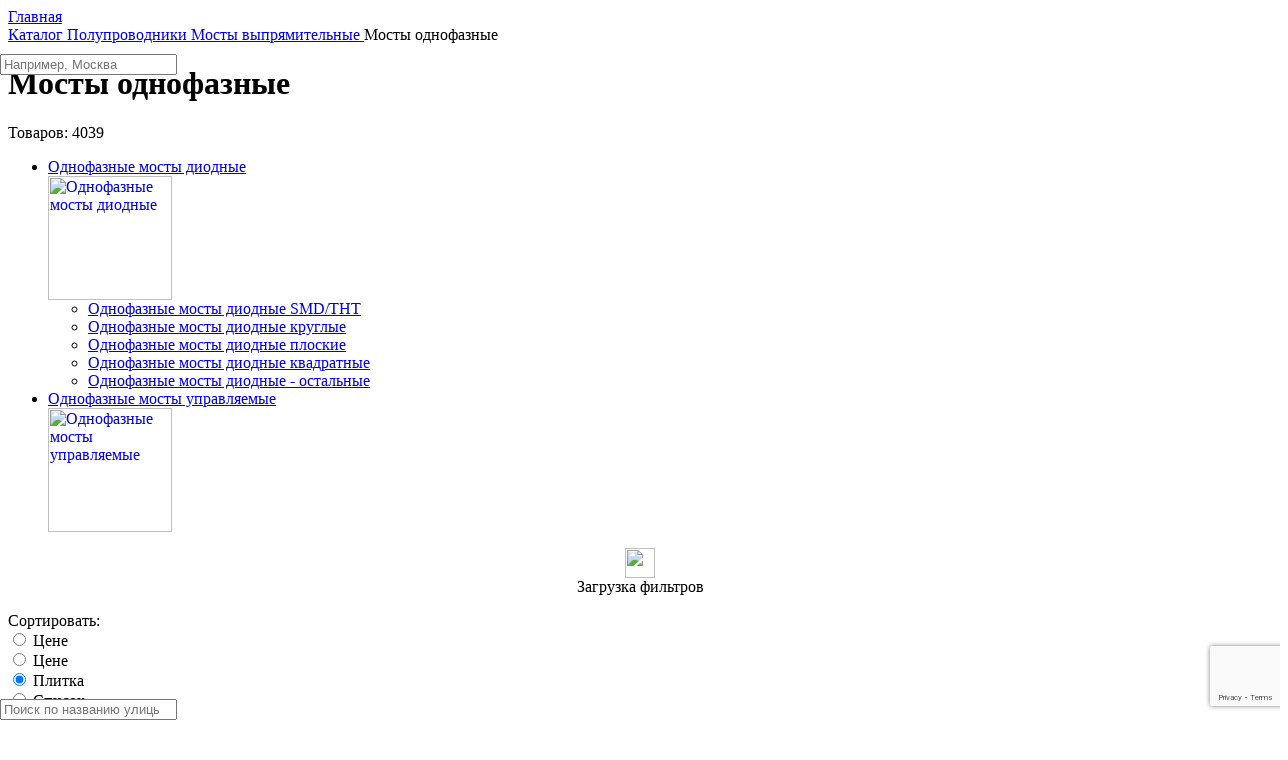

--- FILE ---
content_type: text/html; charset=UTF-8
request_url: https://www.tmelectronics.ru/catalog/mosty_odnofaznye/
body_size: 64548
content:
<script> var desktop_imgs = ["<a href=\"https:\/\/tmelectronics.ru\/news\/zimaholoda25\/\" class=\"slide j-promo-link\" style=\"background-image: url(https:\/\/cdn.tmelectronics.ru\/img\/slides\/zima252.jpg)\" data-id=\"53\" data-name=\"https:\/\/tmelectronics.ru\/news\/zimaholoda25\/\" data-creative=\"https:\/\/tmelectronics.ru\/news\/zimaholoda25\/\" data-position=\"1\"><\/a>","<a href=\"\/delivery\/#free\" class=\"slide j-promo-link\" style=\"background-image: url(https:\/\/cdn.tmelectronics.ru\/img\/slides\/free-delivery.jpeg)\" data-id=\"7\" data-name=\"\/delivery\/#free\" data-creative=\"\/delivery\/#free\" data-position=\"20\"><\/a>","<a href=\"\/coupon\/\" class=\"slide j-promo-link\" style=\"background-image: url(https:\/\/cdn.tmelectronics.ru\/img\/slides\/100rub-to-new-customers.jpg)\" data-id=\"8\" data-name=\"\/coupon\/\" data-creative=\"\/coupon\/\" data-position=\"30\"><\/a>","<a href=\"\/loyalty_program\/\" class=\"slide j-promo-link\" style=\"background-image: url(https:\/\/cdn.tmelectronics.ru\/img\/slides\/cashback.jpg)\" data-id=\"9\" data-name=\"\/loyalty_program\/\" data-creative=\"\/loyalty_program\/\" data-position=\"40\"><\/a>","<a href=\"\/news\/otzivi\/\" class=\"slide j-promo-link\" style=\"background-image: url(https:\/\/cdn.tmelectronics.ru\/img\/slides\/review.jpeg)\" data-id=\"13\" data-name=\"\/news\/otzivi\/\" data-creative=\"\/news\/otzivi\/\" data-position=\"50\"><\/a>","<a href=\"https:\/\/tmelectronics.ru\/news\/raspisanie_rabotyi_v_prazdniki\/\" class=\"slide j-promo-link\" style=\"background-image: url(https:\/\/cdn.tmelectronics.ru\/img\/slides\/ng-vihodnie.jpg)\" data-id=\"37\" data-name=\"https:\/\/tmelectronics.ru\/news\/raspisanie_rabotyi_v_prazdniki\/\" data-creative=\"https:\/\/tmelectronics.ru\/news\/raspisanie_rabotyi_v_prazdniki\/\" data-position=\"100\"><\/a>"];</script><script> var mobile_imgs = ["<a href=\"https:\/\/tmelectronics.ru\/news\/zimaholoda25\/\" class=\"slide j-promo-link\" style=\"background-image: url(https:\/\/cdn.tmelectronics.ru\/img\/slides\/zima252m.jpg)\" data-id=\"53\" data-name=\"https:\/\/tmelectronics.ru\/news\/zimaholoda25\/\" data-creative=\"https:\/\/tmelectronics.ru\/news\/zimaholoda25\/\" data-position=\"1\"><\/a>","<a href=\"\/delivery\/#free\" class=\"slide j-promo-link\" style=\"background-image: url(https:\/\/cdn.tmelectronics.ru\/img\/slides\/free-delivery-mob.png)\" data-id=\"7\" data-name=\"\/delivery\/#free\" data-creative=\"\/delivery\/#free\" data-position=\"20\"><\/a>","<a href=\"\/coupon\/\" class=\"slide j-promo-link\" style=\"background-image: url(https:\/\/cdn.tmelectronics.ru\/img\/slides\/100rub-to-new-customers-mob.png)\" data-id=\"8\" data-name=\"\/coupon\/\" data-creative=\"\/coupon\/\" data-position=\"30\"><\/a>","<a href=\"\/loyalty_program\/\" class=\"slide j-promo-link\" style=\"background-image: url(https:\/\/cdn.tmelectronics.ru\/img\/slides\/cashback-mob.png)\" data-id=\"9\" data-name=\"\/loyalty_program\/\" data-creative=\"\/loyalty_program\/\" data-position=\"40\"><\/a>","<a href=\"\/news\/otzivi\/\" class=\"slide j-promo-link\" style=\"background-image: url(https:\/\/cdn.tmelectronics.ru\/img\/slides\/review-mob.png)\" data-id=\"13\" data-name=\"\/news\/otzivi\/\" data-creative=\"\/news\/otzivi\/\" data-position=\"50\"><\/a>","<a href=\"https:\/\/tmelectronics.ru\/news\/raspisanie_rabotyi_v_prazdniki\/\" class=\"slide j-promo-link\" style=\"background-image: url(https:\/\/cdn.tmelectronics.ru\/img\/slides\/ng-vihodnie-m.jpg)\" data-id=\"37\" data-name=\"https:\/\/tmelectronics.ru\/news\/raspisanie_rabotyi_v_prazdniki\/\" data-creative=\"https:\/\/tmelectronics.ru\/news\/raspisanie_rabotyi_v_prazdniki\/\" data-position=\"100\"><\/a>"];</script><script> var applied_filters = [];</script><script> var first_part = [];</script><script> var second_part = [];</script><script> var selected_options = [];</script><script> var already_shown_filters = [];</script><script> var onlyAvailable = false;</script><!DOCTYPE HTML>
<html lang="ru">

<head>
    <meta http-equiv="Content-Type" content="text/html; charset=utf-8">
    <meta name="viewport" content="initial-scale=1.0, width=device-width">                                                                                                                                                                                                                                                                                                                                                                                                                                                                                                                                                                                                                                                             
    <title>Мосты однофазные - ТМ Электроникс KBU810 BR2504 BU2010-E3/45 GBJ6005 GSIB640-E3/45 GBU1507 KBU8M-M3/P GBU8J-E3/45 GBU6B-E3/45 GBJ3508 GBK15J B125C7000A BU2506-E3/45 GBU4A GBK25M GBU808 GBU6J-E3/45 KBU6J MBS6 GBU6M-E3/45</title>
    <meta name="keywords" content="Мосты однофазные, Однофазные мосты диодные, Однофазные мосты управляемые, KBU810, BR2504, BU2010-E3/45, GBJ6005, GSIB640-E3/45, GBU1507, KBU8M-M3/P, GBU8J-E3/45, GBU6B-E3/45, GBJ3508, GBK15J, B125C7000A, BU2506-E3/45, GBU4A, GBK25M, GBU808, GBU6J-E3/45, KBU6J, MBS6, GBU6M-E3/45" />
    <meta name="description" content="Цены и наличие Мосты однофазные, Однофазные мосты диодные, Однофазные мосты управляемые, KBU810, BR2504, BU2010-E3/45, GBJ6005, GSIB640-E3/45, GBU1507, KBU8M-M3/P, GBU8J-E3/45, GBU6B-E3/45, GBJ3508, GBK15J, B125C7000A, BU2506-E3/45, GBU4A, GBK25M, GBU808, GBU6J-E3/45, KBU6J, MBS6, GBU6M-E3/45">
     

     
    <link href="https://cdn.tmelectronics.ru/css/style.css?v=1766609420" rel="stylesheet" type="text/css">
	 
    <link href="https://cdn.tmelectronics.ru/css/alltm.css?v=1684157410" rel="stylesheet" type="text/css">
    
    <script type="application/ld+json">
        {
            "@context": "http://www.schema.org/",
            "@type": "ElectronicsStore",
            "name": "TM Электроникс",
            "description": "Продажа электронных компонентов частным и юридическим лицам.",
            "url": "https://tmelectronics.ru",
            "email": "info@tmelectronics.ru",
            "telephone" : "+7 (800) 551-71-31",
            "logo": "https://tmelectronics.ru/img/logo.jpg",
            "image": "https://tmelectronics.ru/img/logo.jpg",
            "contactPoint" : [
            {
                 "@type" : "ContactPoint",
                 "telephone" : "+7 (800) 551-71-31",
                 "contactType" : "customer service"
            }
            ] ,
            "openingHours": "Mo-Fri 9:00-17:00",
            "address":
                {
                    "@type": "PostalAddress",
                    "addressLocality": "Санкт-Петербург",
                    "addressRegion": "Россия",
                    "postalCode": "195112",
                    "streetAddress": "Перевозный переулок, 19, 1, 1Н"
                }
            }
    </script>
     <!-- Global Site Tag (gtag.js) - Google Analytics -->
    <script async src="https://www.googletagmanager.com/gtag/js?id=UA-122677076-1"></script>
    <script>
      window.dataLayer = window.dataLayer || [];
      function gtag(){dataLayer.push(arguments);}
      gtag('js', new Date());

      gtag('config', 'UA-122677076-1');

             // "Рекомендуется настроить точный показатель отказов в Google Analytics. Для этого в текущий фрагмент кода Google Analytics необходимо добавить следующую строчку:

if (!document.referrer ||
document.referrer.split('/')[2].indexOf(location.hostname) != 0)
setTimeout(function(){
gtag('event', location.pathname, {
  'event_category': 'Новый посетитель'
});
}, 15000);

// В результате через 15 секунд от загрузки страницы в Google Analytics будет отправляться событие ""Новый посетитель"", а вместе с ним команда ""не считать этот просмотр отказом"""  
    </script>

    <!-- Yandex.Metrika counter -->
    <script type="text/javascript" >
       (function(m,e,t,r,i,k,a){m[i]=m[i]||function(){(m[i].a=m[i].a||[]).push(arguments)};
       m[i].l=1*new Date();k=e.createElement(t),a=e.getElementsByTagName(t)[0],k.async=1,k.src=r,a.parentNode.insertBefore(k,a)})
       (window, document, "script", "https://mc.yandex.ru/metrika/tag.js", "ym");

       ym(49697743, "init", {
            clickmap:true,
            trackLinks:true,
            accurateTrackBounce:true,
            webvisor:true,
            trackHash:true,
            ecommerce:"dataLayer"
       });    
    </script>
    <noscript><div><img src="https://mc.yandex.ru/watch/49697743" style="position:absolute; left:-9999px;" alt="" /></div></noscript>
    <!-- /Yandex.Metrika counter -->

<style>
.delivery-table__cell--deadlines {
	display:none!important;
}
</style>
    <script src="https://www.google.com/recaptcha/api.js?render=6LdNdqAhAAAAAKYhVdbLueE4f7lijQ_wUjaaZAIs"></script>
<link rel="apple-touch-icon" sizes="180x180" href="https://tmelectronics.ru/favicon/apple-touch-icon.png">
<link rel="icon" type="image/png" sizes="32x32" href="https://tmelectronics.ru/favicon/favicon-32x32.png">
<link rel="icon" type="image/png" sizes="16x16" href="https://tmelectronics.ru/favicon/favicon-16x16.png">
<link rel="manifest" href="https://tmelectronics.ru/favicon/site.webmanifest">
<link rel="mask-icon" href="https://tmelectronics.ru/favicon/safari-pinned-tab.svg" color="#000000">
<link rel="shortcut icon" href="https://tmelectronics.ru/favicon/favicon.ico">
<meta name="msapplication-TileColor" content="#da532c">
<meta name="msapplication-TileImage" content="https://tmelectronics.ru/favicon/mstile-144x144.png">
<meta name="msapplication-config" content="https://tmelectronics.ru/favicon/browserconfig.xml">
<meta name="theme-color" content="#ff0000">
<script src="https://api-maps.yandex.ru/2.1/?lang=ru_RU&amp;apikey=57601947-fdda-4fae-be0c-9864f7ecbdd1" type="text/javascript"></script>
</head>

<body>
<script>
    var listGoods = [];
    var listGoodsCount = 0;
</script>
    <!-- Google Tag Manager (noscript) -->
        <noscript><iframe src="https://www.googletagmanager.com/ns.html?id=GTM-KM9PDDB"
        height="0" width="0" style="display:none;visibility:hidden"></iframe></noscript>
    <!-- End Google Tag Manager (noscript) -->
<div class="mainwrap">
	<main class="content subcategories subcategories-content">
        <div class="header-place-bom"></div>
		<div class="container">
			<div class="main-sides product__wrapper">
				<div class="main-side-r">
					<nav class="path" itemscope itemtype="http://schema.org/BreadcrumbList">
                        <span itemprop="itemListElement" itemscope itemtype="http://schema.org/ListItem">
                             <a class="link-home" href="/"  style="display:block;margin:0;" itemprop="item">
                                 <span itemprop="name">Главная</span>
                             </a>
                            <meta itemprop="position" content="1" />
                        </span>
                        <span class="arr"></span>
                                                                                                <span itemprop="itemListElement" itemscope itemtype="http://schema.org/ListItem">
                                <a href="/catalog/" itemprop="item">
                                    <span itemprop="name">Каталог</span>
                                </a>
                            <meta itemprop="position" content="2" />
                            </span>
                        <span class="arr"></span>
                                                                        <span itemprop="itemListElement" itemscope itemtype="http://schema.org/ListItem">
                                <a href="/catalog/poluprovodniki" itemprop="item">
                                    <span itemprop="name">Полупроводники</span>
                                </a>
                            <meta itemprop="position" content="3" />
                            </span>
                        <span class="arr"></span>
                                                                        <span itemprop="itemListElement" itemscope itemtype="http://schema.org/ListItem">
                                <a href="/catalog/mosty_vypryamitelnye" itemprop="item">
                                    <span itemprop="name">Мосты выпрямительные</span>
                                </a>
                            <meta itemprop="position" content="4" />
                            </span>
                        <span class="arr"></span>
                                                <span>Мосты однофазные</span>
                    </nav>
					<!-- end .path-->
					<h1>Мосты однофазные</h1>
		                        <div class="sort__finded">Товаров: <span class="filterResultCount">4039</span></div>
                                        <div class="mainblock">
                        <div class="mainblock-body">
                            <div class="tree">
                                <ul>
                                                                        <li><a href="/catalog/odnofaznye_mosty_diodnye/">Однофазные мосты диодные</a>
                                        <div class="hold">
                                            <div class="photo"><a href="/catalog/odnofaznye_mosty_diodnye/"><img src="https://cdn.tmelectronics.ru/img/categories/100287.jpg" alt="Однофазные мосты диодные" title="Однофазные мосты диодные" width="124" height="124"></a></div>
                                                                                            <ul>
                                                                                                            <li><a href="/catalog/odnofaznye_mosty_diodnye_smd-tht/">Однофазные мосты диодные SMD/THT</a></li>
                                                                                                            <li><a href="/catalog/odnofaznye_mosty_diodnye_kruglye/">Однофазные мосты диодные круглые</a></li>
                                                                                                            <li><a href="/catalog/odnofaznye_mosty_diodnye_ploskie/">Однофазные мосты диодные плоские</a></li>
                                                                                                            <li><a href="/catalog/odnofaznye_mosty_diodnye_kvadratnye/">Однофазные мосты диодные квадратные</a></li>
                                                                                                            <li><a href="/catalog/odnofaznye_mosty_diodnye_-_ostalnye/">Однофазные мосты диодные - остальные</a></li>
                                                                                                    </ul>
                                                                                    </div>
                                        <!-- end .hold-->
                                    </li>
                                                                        <li><a href="/catalog/odnofaznye_mosty_upravlyaemye/">Однофазные мосты управляемые</a>
                                        <div class="hold">
                                            <div class="photo"><a href="/catalog/odnofaznye_mosty_upravlyaemye/"><img src="https://cdn.tmelectronics.ru/img/categories/112814.jpg" alt="Однофазные мосты управляемые" title="Однофазные мосты управляемые" width="124" height="124"></a></div>
                                                                                    </div>
                                        <!-- end .hold-->
                                    </li>
                                                                    </ul>
                            </div>
                            <!-- end .tree-->
                        </div>
                        <!-- end .mainblock-body-->
                    </div>
                    
					<input type="hidden" name="category_id" id="category_id" value="26">
					                    <style type="text/css">
                            .filters-cover{
                                z-index: 10;
								position: relative;
								float: left;
								width: 100%;
								background-color: rgba(255, 255, 255, 0.8);
                            }
							.filters-loader{
								text-align: center;
                                z-index: 10;
								position: relative;
								float: left;
								width: 100%;
 							}
                    </style>
<form class="subcategories-form" id="main_form" action="/catalog/mosty_odnofaznye/" method="get">
	<div class="filters">
    	<div class="bg" style="display: none;">
            <div class="subcategories-form__list grid">
            </div>
        </div>    
        <div class="bottom" style="display: none;">
            <div class="toggle-all toggle-all--arrow" onclick="load_filters(false)">
                <span class="for-closed">развернуть<span class="mobile-display-none"> фильтры</span></span><span class="for-open">свернуть<span class="mobile-display-none"> фильтры</span></span>
            </div>
            <div class="search-filter-panel clear"> 
                <div class="btn btn-border-grey j-filters ">
                    <input class="onlyAvailable-checkbox" type="checkbox" value="false" id="onlyAvailable" name="onlyAvailable" >
                    <label class="onlyAvailable-label">Только в наличии</label> 
                </div>
                <input type="submit" id="applyFilters" value="Показать товары" class="btn btn-border-blue popup-close submit-filter" disabled=""> 
                <div class="btn btn-border-grey" id="clear_form">очистить</div> 
            </div>
        </div>
        <div class="selected-filters" style="display: none;">
                </div>                <!-- end .selected-filters-->
        <center class="filters-loader-first_time">
            <img class="lazy lazy-loaded gapplayer" src="https://cdn.tmelectronics.ru/img/ajax-loader-2.gif" height="30">
        </center>
        <center class="filters-loader-first_time">Загрузка фильтров</center>         
	</div>
    
						<div class="filters-cover" style="display:none;"><img width="66" height="66" alt="" src="https://cdn.tmelectronics.ru/img/ajax-loader-3.png"></div>
                        <div class="filters-loader" style="display:none;"><img  alt="" src="https://cdn.tmelectronics.ru/img/ajax-loader.gif"></div>
                        
						<!-- end .filters-->
					</form>
                    					
                                        <div class="sort">
                        <div class="sort__title">
                            Сортировать:
                        </div>
                        <form class="sort__block">
                            <div class="sort__left">
                               <div class="sort__prop">
                                   <input id="priceHigher" type="radio" class="j-sort-panel" name="sort" value="descprice"  >
                                   <label class="sort__button _up" for="priceHigher">Цене
                                   </label>
                               </div>
                                <div class="sort__prop">
                                   <input id="priceLower" type="radio" class="j-sort-panel" name="sort" value="ascprice" >
                                   <label class="sort__button _down" for="priceLower">Цене</label>
                                </div>
                            </div>
                            <div class="sort__right">

                                <div class="sort__view">
                                    <div class="sort__prop">
                                        <input id="viewTile" type="radio" class="j-view-panel" name="view" value="table" checked />
                                        <label class="sort__button _tile" for="viewTile">Плитка</label>
                                    </div>
                                    <div class="sort__prop">
                                        <input id="viewList" type="radio" class="j-view-panel" name="view" value="list"  >
                                        <label class="sort__button _list" for="viewList">Список</label>
                                    </div>
                                </div>
                            </div>
                        </form>
                    </div>
                    
					<div class="subcategories-catalog__list j-products-list  catalog-grid" itemscope itemtype="http://schema.org/ItemList">
                        
						<div class="subcategories-catalog__item el el--catalog j-product" itemprop="itemListElement" itemscope itemtype="http://schema.org/Product">
                            <a href="/product/KBU810-YAN/" class="el__helper" target="_blank">
                                <div class="item-card">
                                    <div class="photo">
                                        <img itemprop="image" src="https://cdn.tmelectronics.ru/img/products/small/d/1/5/d159d8d550aa73c98497405cd4a41a9c/552900.jpg" width="124" height="124" alt="KBU810" title="KBU810"/>
                                    </div>
                                    <!-- end .photo-->
                                    <div itemprop="name" class="name">KBU810</div>
                                    <!-- end .name-->
                                    <div itemprop="description" class="text j-dotted">Диодный мост: однофазный; Urmax: 1кВ; If: 8А; Ifsm: 150А; плоские</div>
                                    <!-- end .text-->

                                    <div itemprop="offers" itemscope itemtype="http://schema.org/Offer" class="price">
                                        <span class="j-product-price" itemprop="price" data-koef="2.85">от 320 ₽</span>
                                        <meta itemprop="priceCurrency" content="RUB">
                                    </div>
                                                                          <div class="j-bonus" style="margin-top: 4px;margin-bottom: 20px;">+19198 баллов </div>
                                                                         <!-- end .price-->
                                    <div class="btn btn-red">Подробнее</div>
                                </div>
                                <!-- end .item-card-->
                            </a>
						</div>


                        
                        <script>
                            listGoods.push({
                                'name': 'KBU810',
                                'id': '243375',
                                'price': '320',
                                'variant': 'Диодный мост: однофазный; Urmax: 1кВ; If: 8А; Ifsm: 150А; плоские',
                                'brand': 'YANGJIE TECHNOLOGY',
                                'category': 'Мосты однофазные',
                                'list': 'Страницы каталога',
                                'position': ++listGoodsCount
                            });

                        </script>
                        


						<!-- end .el-->
                        
						<div class="subcategories-catalog__item el el--catalog j-product" itemprop="itemListElement" itemscope itemtype="http://schema.org/Product">
                            <a href="/product/BR2504-YAN/" class="el__helper" target="_blank">
                                <div class="item-card">
                                    <div class="photo">
                                        <img itemprop="image" src="https://cdn.tmelectronics.ru/img/products/small/c/1/0/c1062c774446626c15fc5d6f205a33f1/23926.jpg" width="124" height="124" alt="BR2504" title="BR2504"/>
                                    </div>
                                    <!-- end .photo-->
                                    <div itemprop="name" class="name">BR2504</div>
                                    <!-- end .name-->
                                    <div itemprop="description" class="text j-dotted">Диодный мост: однофазный; Urmax: 400В; If: 25А; Ifsm: 400А; BR; THT</div>
                                    <!-- end .text-->

                                    <div itemprop="offers" itemscope itemtype="http://schema.org/Offer" class="price">
                                        <span class="j-product-price" itemprop="price" data-koef="2.85">от 210 ₽</span>
                                        <meta itemprop="priceCurrency" content="RUB">
                                    </div>
                                                                          <div class="j-bonus" style="margin-top: 4px;margin-bottom: 20px;">+15741 балл </div>
                                                                         <!-- end .price-->
                                    <div class="btn btn-red">Подробнее</div>
                                </div>
                                <!-- end .item-card-->
                            </a>
						</div>


                        
                        <script>
                            listGoods.push({
                                'name': 'BR2504',
                                'id': '256642',
                                'price': '210',
                                'variant': 'Диодный мост: однофазный; Urmax: 400В; If: 25А; Ifsm: 400А; BR; THT',
                                'brand': 'YANGJIE TECHNOLOGY',
                                'category': 'Мосты однофазные',
                                'list': 'Страницы каталога',
                                'position': ++listGoodsCount
                            });

                        </script>
                        


						<!-- end .el-->
                        
						<div class="subcategories-catalog__item el el--catalog j-product" itemprop="itemListElement" itemscope itemtype="http://schema.org/Product">
                            <a href="/product/BU2010-E3/45/" class="el__helper" target="_blank">
                                <div class="item-card">
                                    <div class="photo">
                                        <img itemprop="image" src="https://cdn.tmelectronics.ru/img/products/small/nophoto.png" width="124" height="124" alt="BU2010-E3/45" title="BU2010-E3/45"/>
                                    </div>
                                    <!-- end .photo-->
                                    <div itemprop="name" class="name">BU2010-E3/45</div>
                                    <!-- end .name-->
                                    <div itemprop="description" class="text j-dotted">Bridge rectifier: single-phase; Urmax: 1kV; If: 20A; Ifsm: 240A</div>
                                    <!-- end .text-->

                                    <div itemprop="offers" itemscope itemtype="http://schema.org/Offer" class="price">
                                        <span class="j-product-price" itemprop="price" data-koef="2.85">от 356 ₽</span>
                                        <meta itemprop="priceCurrency" content="RUB">
                                    </div>
                                                                          <div class="j-bonus" style="margin-top: 4px;margin-bottom: 20px;">+53454 балла </div>
                                                                         <!-- end .price-->
                                    <div class="btn btn-red">Подробнее</div>
                                </div>
                                <!-- end .item-card-->
                            </a>
						</div>


                        
                        <script>
                            listGoods.push({
                                'name': 'BU2010-E3/45',
                                'id': '1067099',
                                'price': '356',
                                'variant': 'Bridge rectifier: single-phase; Urmax: 1kV; If: 20A; Ifsm: 240A',
                                'brand': 'VISHAY',
                                'category': 'Мосты однофазные',
                                'list': 'Страницы каталога',
                                'position': ++listGoodsCount
                            });

                        </script>
                        


						<!-- end .el-->
                        
						<div class="subcategories-catalog__item el el--catalog j-product" itemprop="itemListElement" itemscope itemtype="http://schema.org/Product">
                            <a href="/product/GBJ6005-YAN/" class="el__helper" target="_blank">
                                <div class="item-card">
                                    <div class="photo">
                                        <img itemprop="image" src="https://cdn.tmelectronics.ru/img/products/small/d/2/2/d227309c6d46920e9bff16ba334e3487/55439.jpg" width="124" height="124" alt="GBJ6005" title="GBJ6005"/>
                                    </div>
                                    <!-- end .photo-->
                                    <div itemprop="name" class="name">GBJ6005</div>
                                    <!-- end .name-->
                                    <div itemprop="description" class="text j-dotted">Диодный мост: однофазный; Urmax: 50В; If: 6А; Ifsm: 175А; плоские</div>
                                    <!-- end .text-->

                                    <div itemprop="offers" itemscope itemtype="http://schema.org/Offer" class="price">
                                        <span class="j-product-price" itemprop="price" data-koef="2.85">от 45 ₽</span>
                                        <meta itemprop="priceCurrency" content="RUB">
                                    </div>
                                                                          <div class="j-bonus" style="margin-top: 4px;margin-bottom: 20px;">+1713 баллов </div>
                                                                         <!-- end .price-->
                                    <div class="btn btn-red">Подробнее</div>
                                </div>
                                <!-- end .item-card-->
                            </a>
						</div>


                        
                        <script>
                            listGoods.push({
                                'name': 'GBJ6005',
                                'id': '246722',
                                'price': '45',
                                'variant': 'Диодный мост: однофазный; Urmax: 50В; If: 6А; Ifsm: 175А; плоские',
                                'brand': 'YANGJIE TECHNOLOGY',
                                'category': 'Мосты однофазные',
                                'list': 'Страницы каталога',
                                'position': ++listGoodsCount
                            });

                        </script>
                        


						<!-- end .el-->
                        
						<div class="subcategories-catalog__item el el--catalog j-product" itemprop="itemListElement" itemscope itemtype="http://schema.org/Product">
                            <a href="/product/GSIB640-E3/45/" class="el__helper" target="_blank">
                                <div class="item-card">
                                    <div class="photo">
                                        <img itemprop="image" src="https://cdn.tmelectronics.ru/img/products/small/nophoto.png" width="124" height="124" alt="GSIB640-E3/45" title="GSIB640-E3/45"/>
                                    </div>
                                    <!-- end .photo-->
                                    <div itemprop="name" class="name">GSIB640-E3/45</div>
                                    <!-- end .name-->
                                    <div itemprop="description" class="text j-dotted">Диодный мост: однофазный; Urmax: 400В; If: 6А; Ifsm: 180А; плоские</div>
                                    <!-- end .text-->

                                    <div itemprop="offers" itemscope itemtype="http://schema.org/Offer" class="price">
                                        <span class="j-product-price" itemprop="price" data-koef="2.85">от 223 ₽</span>
                                        <meta itemprop="priceCurrency" content="RUB">
                                    </div>
                                                                          <div class="j-bonus" style="margin-top: 4px;margin-bottom: 20px;">+40115 баллов </div>
                                                                         <!-- end .price-->
                                    <div class="btn btn-red">Подробнее</div>
                                </div>
                                <!-- end .item-card-->
                            </a>
						</div>


                        
                        <script>
                            listGoods.push({
                                'name': 'GSIB640-E3/45',
                                'id': '586116',
                                'price': '223',
                                'variant': 'Диодный мост: однофазный; Urmax: 400В; If: 6А; Ifsm: 180А; плоские',
                                'brand': 'VISHAY',
                                'category': 'Мосты однофазные',
                                'list': 'Страницы каталога',
                                'position': ++listGoodsCount
                            });

                        </script>
                        


						<!-- end .el-->
                        
						<div class="subcategories-catalog__item el el--catalog j-product" itemprop="itemListElement" itemscope itemtype="http://schema.org/Product">
                            <a href="/product/GBU1507-TSC/" class="el__helper" target="_blank">
                                <div class="item-card">
                                    <div class="photo">
                                        <img itemprop="image" src="https://cdn.tmelectronics.ru/img/products/small/nophoto.png" width="124" height="124" alt="GBU1507" title="GBU1507"/>
                                    </div>
                                    <!-- end .photo-->
                                    <div itemprop="name" class="name">GBU1507</div>
                                    <!-- end .name-->
                                    <div itemprop="description" class="text j-dotted">Bridge rectifier: single-phase; Urmax: 1kV; If: 15A; Ifsm: 220A</div>
                                    <!-- end .text-->

                                    <div itemprop="offers" itemscope itemtype="http://schema.org/Offer" class="price">
                                        <span class="j-product-price" itemprop="price" data-koef="2.85">от 107 ₽</span>
                                        <meta itemprop="priceCurrency" content="RUB">
                                    </div>
                                                                          <div class="j-bonus" style="margin-top: 4px;margin-bottom: 20px;">+159764 балла </div>
                                                                         <!-- end .price-->
                                    <div class="btn btn-red">Подробнее</div>
                                </div>
                                <!-- end .item-card-->
                            </a>
						</div>


                        
                        <script>
                            listGoods.push({
                                'name': 'GBU1507',
                                'id': '1079242',
                                'price': '107',
                                'variant': 'Bridge rectifier: single-phase; Urmax: 1kV; If: 15A; Ifsm: 220A',
                                'brand': 'TAIWAN SEMICONDUCTOR',
                                'category': 'Мосты однофазные',
                                'list': 'Страницы каталога',
                                'position': ++listGoodsCount
                            });

                        </script>
                        


						<!-- end .el-->
                        
						<div class="subcategories-catalog__item el el--catalog j-product" itemprop="itemListElement" itemscope itemtype="http://schema.org/Product">
                            <a href="/product/KBU8M-M3/P/" class="el__helper" target="_blank">
                                <div class="item-card">
                                    <div class="photo">
                                        <img itemprop="image" src="https://cdn.tmelectronics.ru/img/products/small/nophoto.png" width="124" height="124" alt="KBU8M-M3/P" title="KBU8M-M3/P"/>
                                    </div>
                                    <!-- end .photo-->
                                    <div itemprop="name" class="name">KBU8M-M3/P</div>
                                    <!-- end .name-->
                                    <div itemprop="description" class="text j-dotted">Bridge rectifier: single-phase; Urmax: 1kV; If: 8A; Ifsm: 300A; flat</div>
                                    <!-- end .text-->

                                    <div itemprop="offers" itemscope itemtype="http://schema.org/Offer" class="price">
                                        <span class="j-product-price" itemprop="price" data-koef="2.85">от 250 ₽</span>
                                        <meta itemprop="priceCurrency" content="RUB">
                                    </div>
                                                                          <div class="j-bonus" style="margin-top: 4px;margin-bottom: 20px;">+37517 баллов </div>
                                                                         <!-- end .price-->
                                    <div class="btn btn-red">Подробнее</div>
                                </div>
                                <!-- end .item-card-->
                            </a>
						</div>


                        
                        <script>
                            listGoods.push({
                                'name': 'KBU8M-M3/P',
                                'id': '1327093',
                                'price': '250',
                                'variant': 'Bridge rectifier: single-phase; Urmax: 1kV; If: 8A; Ifsm: 300A; flat',
                                'brand': 'VISHAY',
                                'category': 'Мосты однофазные',
                                'list': 'Страницы каталога',
                                'position': ++listGoodsCount
                            });

                        </script>
                        


						<!-- end .el-->
                        
						<div class="subcategories-catalog__item el el--catalog j-product" itemprop="itemListElement" itemscope itemtype="http://schema.org/Product">
                            <a href="/product/GBU8J-E3/45/" class="el__helper" target="_blank">
                                <div class="item-card">
                                    <div class="photo">
                                        <img itemprop="image" src="https://cdn.tmelectronics.ru/img/products/small/ce8dc832c.cloudimg.io/v7/_cdn_/A4/8D/00/00/0/55370_1.jpg" width="124" height="124" alt="GBU8J-E3/45" title="GBU8J-E3/45"/>
                                    </div>
                                    <!-- end .photo-->
                                    <div itemprop="name" class="name">GBU8J-E3/45</div>
                                    <!-- end .name-->
                                    <div itemprop="description" class="text j-dotted">Диодный мост: однофазный; Urmax: 600В; If: 8А; Ifsm: 200А; плоские</div>
                                    <!-- end .text-->

                                    <div itemprop="offers" itemscope itemtype="http://schema.org/Offer" class="price">
                                        <span class="j-product-price" itemprop="price" data-koef="2.85">от 185 ₽</span>
                                        <meta itemprop="priceCurrency" content="RUB">
                                    </div>
                                                                          <div class="j-bonus" style="margin-top: 4px;margin-bottom: 20px;">+55460 баллов </div>
                                                                         <!-- end .price-->
                                    <div class="btn btn-red">Подробнее</div>
                                </div>
                                <!-- end .item-card-->
                            </a>
						</div>


                        
                        <script>
                            listGoods.push({
                                'name': 'GBU8J-E3/45',
                                'id': '349480',
                                'price': '185',
                                'variant': 'Диодный мост: однофазный; Urmax: 600В; If: 8А; Ifsm: 200А; плоские',
                                'brand': 'VISHAY',
                                'category': 'Мосты однофазные',
                                'list': 'Страницы каталога',
                                'position': ++listGoodsCount
                            });

                        </script>
                        


						<!-- end .el-->
                        
						<div class="subcategories-catalog__item el el--catalog j-product" itemprop="itemListElement" itemscope itemtype="http://schema.org/Product">
                            <a href="/product/GBU6B-E3/45/" class="el__helper" target="_blank">
                                <div class="item-card">
                                    <div class="photo">
                                        <img itemprop="image" src="https://cdn.tmelectronics.ru/img/products/small/ce8dc832c.cloudimg.io/v7/_cdn_/A4/8D/00/00/0/55370_1.jpg" width="124" height="124" alt="GBU6B-E3/45" title="GBU6B-E3/45"/>
                                    </div>
                                    <!-- end .photo-->
                                    <div itemprop="name" class="name">GBU6B-E3/45</div>
                                    <!-- end .name-->
                                    <div itemprop="description" class="text j-dotted">Диодный мост: однофазный; Urmax: 100В; If: 6А; Ifsm: 175А; плоские</div>
                                    <!-- end .text-->

                                    <div itemprop="offers" itemscope itemtype="http://schema.org/Offer" class="price">
                                        <span class="j-product-price" itemprop="price" data-koef="2.85">от 204 ₽</span>
                                        <meta itemprop="priceCurrency" content="RUB">
                                    </div>
                                                                          <div class="j-bonus" style="margin-top: 4px;margin-bottom: 20px;">+30528 баллов </div>
                                                                         <!-- end .price-->
                                    <div class="btn btn-red">Подробнее</div>
                                </div>
                                <!-- end .item-card-->
                            </a>
						</div>


                        
                        <script>
                            listGoods.push({
                                'name': 'GBU6B-E3/45',
                                'id': '605854',
                                'price': '204',
                                'variant': 'Диодный мост: однофазный; Urmax: 100В; If: 6А; Ifsm: 175А; плоские',
                                'brand': 'VISHAY',
                                'category': 'Мосты однофазные',
                                'list': 'Страницы каталога',
                                'position': ++listGoodsCount
                            });

                        </script>
                        


						<!-- end .el-->
                        
						<div class="subcategories-catalog__item el el--catalog j-product" itemprop="itemListElement" itemscope itemtype="http://schema.org/Product">
                            <a href="/product/GBJ3508-YAN/" class="el__helper" target="_blank">
                                <div class="item-card">
                                    <div class="photo">
                                        <img itemprop="image" src="https://cdn.tmelectronics.ru/img/products/small/d/2/2/d227309c6d46920e9bff16ba334e3487/55439.jpg" width="124" height="124" alt="GBJ3508" title="GBJ3508"/>
                                    </div>
                                    <!-- end .photo-->
                                    <div itemprop="name" class="name">GBJ3508</div>
                                    <!-- end .name-->
                                    <div itemprop="description" class="text j-dotted">Диодный мост: однофазный; Urmax: 800В; If: 35А; Ifsm: 380А; плоские</div>
                                    <!-- end .text-->

                                    <div itemprop="offers" itemscope itemtype="http://schema.org/Offer" class="price">
                                        <span class="j-product-price" itemprop="price" data-koef="2.85">от 102 ₽</span>
                                        <meta itemprop="priceCurrency" content="RUB">
                                    </div>
                                                                          <div class="j-bonus" style="margin-top: 4px;margin-bottom: 20px;">+3915 баллов </div>
                                                                         <!-- end .price-->
                                    <div class="btn btn-red">Подробнее</div>
                                </div>
                                <!-- end .item-card-->
                            </a>
						</div>


                        
                        <script>
                            listGoods.push({
                                'name': 'GBJ3508',
                                'id': '246727',
                                'price': '102',
                                'variant': 'Диодный мост: однофазный; Urmax: 800В; If: 35А; Ifsm: 380А; плоские',
                                'brand': 'YANGJIE TECHNOLOGY',
                                'category': 'Мосты однофазные',
                                'list': 'Страницы каталога',
                                'position': ++listGoodsCount
                            });

                        </script>
                        


						<!-- end .el-->
                        
						<div class="subcategories-catalog__item el el--catalog j-product" itemprop="itemListElement" itemscope itemtype="http://schema.org/Product">
                            <a href="/product/GBK15J/" class="el__helper" target="_blank">
                                <div class="item-card">
                                    <div class="photo">
                                        <img itemprop="image" src="https://cdn.tmelectronics.ru/img/products/small/d/2/2/d227309c6d46920e9bff16ba334e3487/55439.jpg" width="124" height="124" alt="GBK15J" title="GBK15J"/>
                                    </div>
                                    <!-- end .photo-->
                                    <div itemprop="name" class="name">GBK15J</div>
                                    <!-- end .name-->
                                    <div itemprop="description" class="text j-dotted">Диодный мост: однофазный; Urmax: 600В; If: 15А; Ifsm: 240А; плоские</div>
                                    <!-- end .text-->

                                    <div itemprop="offers" itemscope itemtype="http://schema.org/Offer" class="price">
                                        <span class="j-product-price" itemprop="price" data-koef="2.85">от 84 ₽</span>
                                        <meta itemprop="priceCurrency" content="RUB">
                                    </div>
                                                                          <div class="j-bonus" style="margin-top: 4px;margin-bottom: 20px;">+1879 баллов </div>
                                                                         <!-- end .price-->
                                    <div class="btn btn-red">Подробнее</div>
                                </div>
                                <!-- end .item-card-->
                            </a>
						</div>


                        
                        <script>
                            listGoods.push({
                                'name': 'GBK15J',
                                'id': '195602',
                                'price': '84',
                                'variant': 'Диодный мост: однофазный; Urmax: 600В; If: 15А; Ifsm: 240А; плоские',
                                'brand': 'DC COMPONENTS',
                                'category': 'Мосты однофазные',
                                'list': 'Страницы каталога',
                                'position': ++listGoodsCount
                            });

                        </script>
                        


						<!-- end .el-->
                        
						<div class="subcategories-catalog__item el el--catalog j-product" itemprop="itemListElement" itemscope itemtype="http://schema.org/Product">
                            <a href="/product/B125C7000A-DIO/" class="el__helper" target="_blank">
                                <div class="item-card">
                                    <div class="photo">
                                        <img itemprop="image" src="https://cdn.tmelectronics.ru/img/products/small/ce8dc832c.cloudimg.io/v7/_cdn_/81/C1/B0/00/0/728088_1.jpg" width="124" height="124" alt="B125C7000A" title="B125C7000A"/>
                                    </div>
                                    <!-- end .photo-->
                                    <div itemprop="name" class="name">B125C7000A</div>
                                    <!-- end .name-->
                                    <div itemprop="description" class="text j-dotted">Диодный мост: однофазный; Urmax: 250В; If: 7А; Ifsm: 150А; плоские</div>
                                    <!-- end .text-->

                                    <div itemprop="offers" itemscope itemtype="http://schema.org/Offer" class="price">
                                        <span class="j-product-price" itemprop="price" data-koef="2.85">от 175 ₽</span>
                                        <meta itemprop="priceCurrency" content="RUB">
                                    </div>
                                                                          <div class="j-bonus" style="margin-top: 4px;margin-bottom: 20px;">+52578 баллов </div>
                                                                         <!-- end .price-->
                                    <div class="btn btn-red">Подробнее</div>
                                </div>
                                <!-- end .item-card-->
                            </a>
						</div>


                        
                        <script>
                            listGoods.push({
                                'name': 'B125C7000A',
                                'id': '562269',
                                'price': '175',
                                'variant': 'Диодный мост: однофазный; Urmax: 250В; If: 7А; Ifsm: 150А; плоские',
                                'brand': 'DIOTEC SEMICONDUCTOR',
                                'category': 'Мосты однофазные',
                                'list': 'Страницы каталога',
                                'position': ++listGoodsCount
                            });

                        </script>
                        


						<!-- end .el-->
                        
						<div class="subcategories-catalog__item el el--catalog j-product" itemprop="itemListElement" itemscope itemtype="http://schema.org/Product">
                            <a href="/product/BU2506-E3/45/" class="el__helper" target="_blank">
                                <div class="item-card">
                                    <div class="photo">
                                        <img itemprop="image" src="https://cdn.tmelectronics.ru/img/products/small/nophoto.png" width="124" height="124" alt="BU2506-E3/45" title="BU2506-E3/45"/>
                                    </div>
                                    <!-- end .photo-->
                                    <div itemprop="name" class="name">BU2506-E3/45</div>
                                    <!-- end .name-->
                                    <div itemprop="description" class="text j-dotted">Bridge rectifier: single-phase; Urmax: 600V; If: 25A; Ifsm: 300A</div>
                                    <!-- end .text-->

                                    <div itemprop="offers" itemscope itemtype="http://schema.org/Offer" class="price">
                                        <span class="j-product-price" itemprop="price" data-koef="2.85">от 351 ₽</span>
                                        <meta itemprop="priceCurrency" content="RUB">
                                    </div>
                                                                          <div class="j-bonus" style="margin-top: 4px;margin-bottom: 20px;">+42063 балла </div>
                                                                         <!-- end .price-->
                                    <div class="btn btn-red">Подробнее</div>
                                </div>
                                <!-- end .item-card-->
                            </a>
						</div>


                        
                        <script>
                            listGoods.push({
                                'name': 'BU2506-E3/45',
                                'id': '1067102',
                                'price': '351',
                                'variant': 'Bridge rectifier: single-phase; Urmax: 600V; If: 25A; Ifsm: 300A',
                                'brand': 'VISHAY',
                                'category': 'Мосты однофазные',
                                'list': 'Страницы каталога',
                                'position': ++listGoodsCount
                            });

                        </script>
                        


						<!-- end .el-->
                        
						<div class="subcategories-catalog__item el el--catalog j-product" itemprop="itemListElement" itemscope itemtype="http://schema.org/Product">
                            <a href="/product/GBU4A-DIO/" class="el__helper" target="_blank">
                                <div class="item-card">
                                    <div class="photo">
                                        <img itemprop="image" src="https://cdn.tmelectronics.ru/img/products/small/ce8dc832c.cloudimg.io/v7/_cdn_/A4/8D/00/00/0/55370_1.jpg" width="124" height="124" alt="GBU4A" title="GBU4A"/>
                                    </div>
                                    <!-- end .photo-->
                                    <div itemprop="name" class="name">GBU4A</div>
                                    <!-- end .name-->
                                    <div itemprop="description" class="text j-dotted">Диодный мост: однофазный; Urmax: 50В; If: 4А; Ifsm: 135А; плоские</div>
                                    <!-- end .text-->

                                    <div itemprop="offers" itemscope itemtype="http://schema.org/Offer" class="price">
                                        <span class="j-product-price" itemprop="price" data-koef="2.85">от 39 ₽</span>
                                        <meta itemprop="priceCurrency" content="RUB">
                                    </div>
                                                                          <div class="j-bonus" style="margin-top: 4px;margin-bottom: 20px;">+5907 баллов </div>
                                                                         <!-- end .price-->
                                    <div class="btn btn-red">Подробнее</div>
                                </div>
                                <!-- end .item-card-->
                            </a>
						</div>


                        
                        <script>
                            listGoods.push({
                                'name': 'GBU4A',
                                'id': '514045',
                                'price': '39',
                                'variant': 'Диодный мост: однофазный; Urmax: 50В; If: 4А; Ifsm: 135А; плоские',
                                'brand': 'DIOTEC SEMICONDUCTOR',
                                'category': 'Мосты однофазные',
                                'list': 'Страницы каталога',
                                'position': ++listGoodsCount
                            });

                        </script>
                        


						<!-- end .el-->
                        
						<div class="subcategories-catalog__item el el--catalog j-product" itemprop="itemListElement" itemscope itemtype="http://schema.org/Product">
                            <a href="/product/GBK25M/" class="el__helper" target="_blank">
                                <div class="item-card">
                                    <div class="photo">
                                        <img itemprop="image" src="https://cdn.tmelectronics.ru/img/products/small/d/2/2/d227309c6d46920e9bff16ba334e3487/55439.jpg" width="124" height="124" alt="GBK25M" title="GBK25M"/>
                                    </div>
                                    <!-- end .photo-->
                                    <div itemprop="name" class="name">GBK25M</div>
                                    <!-- end .name-->
                                    <div itemprop="description" class="text j-dotted">Диодный мост: однофазный; Urmax: 1кВ; If: 25А; Ifsm: 350А; плоские</div>
                                    <!-- end .text-->

                                    <div itemprop="offers" itemscope itemtype="http://schema.org/Offer" class="price">
                                        <span class="j-product-price" itemprop="price" data-koef="2.85">от 89 ₽</span>
                                        <meta itemprop="priceCurrency" content="RUB">
                                    </div>
                                                                          <div class="j-bonus" style="margin-top: 4px;margin-bottom: 20px;">+1996 баллов </div>
                                                                         <!-- end .price-->
                                    <div class="btn btn-red">Подробнее</div>
                                </div>
                                <!-- end .item-card-->
                            </a>
						</div>


                        
                        <script>
                            listGoods.push({
                                'name': 'GBK25M',
                                'id': '195818',
                                'price': '89',
                                'variant': 'Диодный мост: однофазный; Urmax: 1кВ; If: 25А; Ifsm: 350А; плоские',
                                'brand': 'DC COMPONENTS',
                                'category': 'Мосты однофазные',
                                'list': 'Страницы каталога',
                                'position': ++listGoodsCount
                            });

                        </script>
                        


						<!-- end .el-->
                        
						<div class="subcategories-catalog__item el el--catalog j-product" itemprop="itemListElement" itemscope itemtype="http://schema.org/Product">
                            <a href="/product/GBU808-YAN/" class="el__helper" target="_blank">
                                <div class="item-card">
                                    <div class="photo">
                                        <img itemprop="image" src="https://cdn.tmelectronics.ru/img/products/small/6/4/3/643e9a11b4ce93aa3355b0be0d64e073/55370.jpg" width="124" height="124" alt="GBU808" title="GBU808"/>
                                    </div>
                                    <!-- end .photo-->
                                    <div itemprop="name" class="name">GBU808</div>
                                    <!-- end .name-->
                                    <div itemprop="description" class="text j-dotted">Диодный мост: однофазный; Urmax: 800В; If: 8А; Ifsm: 150А; плоские</div>
                                    <!-- end .text-->

                                    <div itemprop="offers" itemscope itemtype="http://schema.org/Offer" class="price">
                                        <span class="j-product-price" itemprop="price" data-koef="2.85">от 52 ₽</span>
                                        <meta itemprop="priceCurrency" content="RUB">
                                    </div>
                                                                          <div class="j-bonus" style="margin-top: 4px;margin-bottom: 20px;">+7789 баллов </div>
                                                                         <!-- end .price-->
                                    <div class="btn btn-red">Подробнее</div>
                                </div>
                                <!-- end .item-card-->
                            </a>
						</div>


                        
                        <script>
                            listGoods.push({
                                'name': 'GBU808',
                                'id': '246586',
                                'price': '52',
                                'variant': 'Диодный мост: однофазный; Urmax: 800В; If: 8А; Ifsm: 150А; плоские',
                                'brand': 'YANGJIE TECHNOLOGY',
                                'category': 'Мосты однофазные',
                                'list': 'Страницы каталога',
                                'position': ++listGoodsCount
                            });

                        </script>
                        


						<!-- end .el-->
                        
						<div class="subcategories-catalog__item el el--catalog j-product" itemprop="itemListElement" itemscope itemtype="http://schema.org/Product">
                            <a href="/product/GBU6J-E3/45/" class="el__helper" target="_blank">
                                <div class="item-card">
                                    <div class="photo">
                                        <img itemprop="image" src="https://cdn.tmelectronics.ru/img/products/small/ce8dc832c.cloudimg.io/v7/_cdn_/A4/8D/00/00/0/55370_1.jpg" width="124" height="124" alt="GBU6J-E3/45" title="GBU6J-E3/45"/>
                                    </div>
                                    <!-- end .photo-->
                                    <div itemprop="name" class="name">GBU6J-E3/45</div>
                                    <!-- end .name-->
                                    <div itemprop="description" class="text j-dotted">Диодный мост: однофазный; Urmax: 600В; If: 6А; Ifsm: 175А; плоские</div>
                                    <!-- end .text-->

                                    <div itemprop="offers" itemscope itemtype="http://schema.org/Offer" class="price">
                                        <span class="j-product-price" itemprop="price" data-koef="2.85">от 203 ₽</span>
                                        <meta itemprop="priceCurrency" content="RUB">
                                    </div>
                                                                          <div class="j-bonus" style="margin-top: 4px;margin-bottom: 20px;">+30410 баллов </div>
                                                                         <!-- end .price-->
                                    <div class="btn btn-red">Подробнее</div>
                                </div>
                                <!-- end .item-card-->
                            </a>
						</div>


                        
                        <script>
                            listGoods.push({
                                'name': 'GBU6J-E3/45',
                                'id': '598685',
                                'price': '203',
                                'variant': 'Диодный мост: однофазный; Urmax: 600В; If: 6А; Ifsm: 175А; плоские',
                                'brand': 'VISHAY',
                                'category': 'Мосты однофазные',
                                'list': 'Страницы каталога',
                                'position': ++listGoodsCount
                            });

                        </script>
                        


						<!-- end .el-->
                        
						<div class="subcategories-catalog__item el el--catalog j-product" itemprop="itemListElement" itemscope itemtype="http://schema.org/Product">
                            <a href="/product/KBU6J-DC/" class="el__helper" target="_blank">
                                <div class="item-card">
                                    <div class="photo">
                                        <img itemprop="image" src="https://cdn.tmelectronics.ru/img/products/small//v7/_cdn_/7A/C7/E0/00/0/9494151.jpg" width="124" height="124" alt="KBU6J" title="KBU6J"/>
                                    </div>
                                    <!-- end .photo-->
                                    <div itemprop="name" class="name">KBU6J</div>
                                    <!-- end .name-->
                                    <div itemprop="description" class="text j-dotted">Диодный мост: однофазный; Urmax: 600В; If: 6А; Ifsm: 150А; плоские</div>
                                    <!-- end .text-->

                                    <div itemprop="offers" itemscope itemtype="http://schema.org/Offer" class="price">
                                        <span class="j-product-price" itemprop="price" data-koef="2.85">от 76 ₽</span>
                                        <meta itemprop="priceCurrency" content="RUB">
                                    </div>
                                                                          <div class="j-bonus" style="margin-top: 4px;margin-bottom: 20px;">+4570 баллов </div>
                                                                         <!-- end .price-->
                                    <div class="btn btn-red">Подробнее</div>
                                </div>
                                <!-- end .item-card-->
                            </a>
						</div>


                        
                        <script>
                            listGoods.push({
                                'name': 'KBU6J',
                                'id': '515831',
                                'price': '76',
                                'variant': 'Диодный мост: однофазный; Urmax: 600В; If: 6А; Ifsm: 150А; плоские',
                                'brand': 'DC COMPONENTS',
                                'category': 'Мосты однофазные',
                                'list': 'Страницы каталога',
                                'position': ++listGoodsCount
                            });

                        </script>
                        


						<!-- end .el-->
                        
						<div class="subcategories-catalog__item el el--catalog j-product" itemprop="itemListElement" itemscope itemtype="http://schema.org/Product">
                            <a href="/product/MBS6-TSC/" class="el__helper" target="_blank">
                                <div class="item-card">
                                    <div class="photo">
                                        <img itemprop="image" src="https://cdn.tmelectronics.ru/img/products/small//v7/_cdn_/61/6D/41/00/0/13655261.jpg" width="124" height="124" alt="MBS6" title="MBS6"/>
                                    </div>
                                    <!-- end .photo-->
                                    <div itemprop="name" class="name">MBS6</div>
                                    <!-- end .name-->
                                    <div itemprop="description" class="text j-dotted">Bridge rectifier: single-phase; Urmax: 600V; If: 0.8A; Ifsm: 35A</div>
                                    <!-- end .text-->

                                    <div itemprop="offers" itemscope itemtype="http://schema.org/Offer" class="price">
                                        <span class="j-product-price" itemprop="price" data-koef="2.85">от 25.3 ₽</span>
                                        <meta itemprop="priceCurrency" content="RUB">
                                    </div>
                                                                          <div class="j-bonus" style="margin-top: 4px;margin-bottom: 20px;">+34176 баллов </div>
                                                                         <!-- end .price-->
                                    <div class="btn btn-red">Подробнее</div>
                                </div>
                                <!-- end .item-card-->
                            </a>
						</div>


                        
                        <script>
                            listGoods.push({
                                'name': 'MBS6',
                                'id': '1153589',
                                'price': '25.3',
                                'variant': 'Bridge rectifier: single-phase; Urmax: 600V; If: 0.8A; Ifsm: 35A',
                                'brand': 'TAIWAN SEMICONDUCTOR',
                                'category': 'Мосты однофазные',
                                'list': 'Страницы каталога',
                                'position': ++listGoodsCount
                            });

                        </script>
                        


						<!-- end .el-->
                        
						<div class="subcategories-catalog__item el el--catalog j-product" itemprop="itemListElement" itemscope itemtype="http://schema.org/Product">
                            <a href="/product/GBU6M-E3/45/" class="el__helper" target="_blank">
                                <div class="item-card">
                                    <div class="photo">
                                        <img itemprop="image" src="https://cdn.tmelectronics.ru/img/products/small/ce8dc832c.cloudimg.io/v7/_cdn_/A4/8D/00/00/0/55370_1.jpg" width="124" height="124" alt="GBU6M-E3/45" title="GBU6M-E3/45"/>
                                    </div>
                                    <!-- end .photo-->
                                    <div itemprop="name" class="name">GBU6M-E3/45</div>
                                    <!-- end .name-->
                                    <div itemprop="description" class="text j-dotted">Диодный мост: однофазный; Urmax: 1кВ; If: 6А; Ifsm: 175А; плоские</div>
                                    <!-- end .text-->

                                    <div itemprop="offers" itemscope itemtype="http://schema.org/Offer" class="price">
                                        <span class="j-product-price" itemprop="price" data-koef="2.85">по запросу</span>
                                        <meta itemprop="priceCurrency" content="RUB">
                                    </div>
                                                                          <div style="color: white;margin-top: 4px;margin-bottom: 20px;">0</div>
                                                                         <!-- end .price-->
                                    <div class="btn btn-red">Подробнее</div>
                                </div>
                                <!-- end .item-card-->
                            </a>
						</div>


                        
                        <script>
                            listGoods.push({
                                'name': 'GBU6M-E3/45',
                                'id': '603546',
                                'price': '',
                                'variant': 'Диодный мост: однофазный; Urmax: 1кВ; If: 6А; Ifsm: 175А; плоские',
                                'brand': 'VISHAY',
                                'category': 'Мосты однофазные',
                                'list': 'Страницы каталога',
                                'position': ++listGoodsCount
                            });

                        </script>
                        


						<!-- end .el-->
                        					</div>
					<!-- end .catalog-grid-->
                                        <div class="pagination_wrap pagination-quantity__wrap">
                        <div class="j-pagination">
                        <div class="block pagination"><a class="prev" href="/catalog/mosty_odnofaznye/page-50/">Предыдущая</a><a href="/catalog/mosty_odnofaznye/page-1/">1</a><a href="/catalog/mosty_odnofaznye/page-2/">2</a><span class="dots">...</span><a href="/catalog/mosty_odnofaznye/page-49/">49</a><a href="/catalog/mosty_odnofaznye/page-50/">50</a><span class="active">51</span><a href="/catalog/mosty_odnofaznye/page-52/">52</a><a href="/catalog/mosty_odnofaznye/page-53/">53</a><span class="dots">...</span><a href="/catalog/mosty_odnofaznye/page-201/">201</a><a href="/catalog/mosty_odnofaznye/page-202/">202</a><a class="next" href="/catalog/mosty_odnofaznye/page-52/">Следующая</a> </div>
                        </div>
                        <div class="quantity">
                            <a href="" class="quantity__value j-change-quantity _active" data-quantity="20">20</a>
                            <a href="" class="quantity__value j-change-quantity  " data-quantity="50">50</a>
                            <a href="" class="quantity__value j-change-quantity " data-quantity="100">100</a>
                            <a href="" class="quantity__value j-change-quantity  " data-quantity="200">200</a>
                        </div>
                    </div>
                    					<!-- end .pagination-->



                                        <div class="mainblock mainblock-category-desc">
                        <div class="mainblock-body">
                            <div class="h2">Мосты однофазные</div>
                            <p><p>Схема однофазного типа — одна из разновидностей мостового выпрямителя. Однофазные двухтактные выпрямители с нулевым отводом обмотки применяются в устройствах с низким напряжением, что позволяет значительно снизить потери и количество используемых диодов практически в два раза. Благодаря обеспечению двухполупериодного выпрямления, данные мостовые выпрямители отличаются низкой стоимостью и весом. </p>

<p>Однофазные мосты подразделяются на: диодные и управляемые, которые без труда можно выбрать с наличием необходимых характеристик в каталогах нашей компании. Однофазные диодные мосты различаются: по типу монтажа (ТНТ, SMD) и форме (квадратные, круглые, плоские, остальные). </p>

<p>В зависимости от типа предстоящих работ однофазные мосты стоит подбирать по индивидуальным параметрам, которые позволят максимально качественно и точно реализовать поставленные задачи. </p>

<p>Особое внимание потребители должны уделить:</p>
<ul><li>типу корпуса и желаемому виду упаковки;</li>
<li>типу полупроводникового элемента для которого осуществляется покупка;</li>
<li>максимально допустимым показателям прямого тока, обратному напряжению, току управления;</li>
<li>способу электрического монтажа (под пайку, винтами, коннекторами, другое);</li>
<li>прочим характеристикам полупроводниковых элементов.</li></ul>

<p>Приобретая любой необходимый товар данной категории у нас, клиент может рассчитывать на отличные качества выбранного однофазного выпрямительного моста, ведь мы сотрудничаем исключительно с проверенными и надёжными компаниями-производителями, которые используют лучшие комплектующие, работают на новом и точном оборудовании и применяют самые современные технологии для процесса производства. </p>

<p>Используя данное изделие, потребители сразу смогут оценить все его достоинства, к которым можно отнести: экономию места на печатной плате, доступную цену, обеспечение единого теплового режима для всех светодиодов в коробке. Широко применяются маломощные устройства в блоках питания, сварочном аппарате, устройствах зарядки, осветительных приборах и прочем.</p></p>
                        </div>
                    </div>
					<!-- end .text-block-->
                    
                    

				</div>
				<!-- end .main-side-r-->




			</div>
			<!-- end .main-sides-->
		</div>
		<!-- end .container-->
	</main>
	<!-- end .content-->

    <header class="header j-header-with-scroll">   
		<div class="header-text-banner" style="display: none;background-color: #194E8B;" data-desc='Зима холода ❄ промокод ZIMAHOLODA25'>
		<label class="header-text-banner-close"></label>
		<a href="https://tmelectronics.ru/news/zimaholoda25/" target=_blank title="Зима холода ❄ промокод ZIMAHOLODA25" alt="Зима холода ❄ промокод ZIMAHOLODA25" style="color:#ffffff;font-family: 'Gotham Pro',sans-serif;font-size:14px;text-decoration:none;display:block;line-height:39px;border:none;width: 96%;">
				Зима холода ❄ промокод ZIMAHOLODA25
		</a>  

	</div>
	   	<div class="j-order">
		<input type="hidden" id="DELIVERY_SDEK_CITY" value="Москва"name="delivery_city" class="j-city-input">
		<input type="radio" id="DELIVERY_ID" name="DELIVERY_ID" class="j-delivery-id" value='3' checked style="display:none;" />
	    <input type="hidden" id="DELIVERY_SDEK_ID" name="DELIVERY_SDEK_ID" class="j-delivery-sdek-id" />
	    <input type="hidden" id="DELIVERY_SDEK_ADDRESS" name="DELIVERY_SDEK_ADDRESS" class="j-delivery-sdek-address" />
	    <input type="hidden" id="DELIVERY_SDEK_INDEX" name="DELIVERY_SDEK_INDEX" class="j-delivery-sdek-index" />
	</div>         
	<div class="headline-new"> 
		<div class="container container-desctop">
				<div class="grid-user">
					<div class="header-city-and-address">
						<div class="hold-link-city  j-head-address-container"  data-city="Москва" style="display: none;">
							<a class="link-city popup-modal j-head-address-head" href="#modal-city">
							<span class="j-head-address-block ">Москва</span><span class="arr"></span>
							</a>
						</div>
						<div class="city-num "><a class="opt-link  j-pvz-count popup-modal " href="#modal-delivery-main"></a></div>
					</div>
						<div class="contact">
							<a class="tel j-phone-link" href="tel:+74996772146">+7 (499) 677-21-46</a>
						</div><div class="email">
							<a class="link-contact popup-modal" href="#modal-order" >Перезвоните мне</a>
						</div>
						<div class="new-top-links">
														<div class="el links"> <a class="popup-modal modal-reg-link" href="#modal-login">Вход</a> <span class="sep">|</span> <a class="popup-modal modal-reg-link" href="#modal-reg">Регистрация</a></div>
								<!-- end .el--> 
												</div>
						<!-- end .new-top-links--> 
				</div>
				<!-- end .grid-user-->
				<div class="grid-top">
					<div class="logo hidden"> 
					<a class="name" href="/"><span class="logo-bg">TM</span> <span>Электроникс</span></a>
					</div>
				<div class="grid-nav ">
						<div class="logo"> <a class="name" href="/"><span class="logo-bg">TM</span></a> </div>
						<nav class="new-menu grid-nav-small" itemscope itemtype="http://www.schema.org/SiteNavigationElement">
		                    <span itemprop="name" class="btn-catalog">
		                    	<a class=" popup-modal modal-reg-link" href="#modal-login3">Загрузить BOM</a>		                    </span>

                    <span itemprop="name" >
                        <a class="" href="/catalog/" itemprop="url">Каталог</a>
                    </span>                                              
		                    <span itemprop="name" class="new-menu__delivery">
		                        <a class="" href="/delivery/" itemprop="url">Доставка и оплата</a>
		                    </span>                                              
		                    <span itemprop="name">
		                        <a class="" href="/about/" itemprop="url">TM</a>
		                    </span>
		                    <span itemprop="name">
		                        <a class="" href="/contacts/" itemprop="url">Контакты</a>
		                    </span>
		            </nav>
											<div class="new-top-links new-top-links--scroll">
						<div class="el links el-desktop"> <a class="popup-modal modal-reg-link" href="#modal-login">Вход</a> <span class="sep">|</span> <a class="popup-modal modal-reg-link" href="#modal-reg">Регистрация</a></div>
						<div class="el el-mobile">
							<div class="link toggle"><a class="name"><span class="pic pic-nouser "></span></a></div>
							<div class="popup popup-wide">
								<ul>
									<li><a class="popup-modal modal-reg-link" href="#modal-login">Вход</a></li>
									<li><a class="popup-modal modal-reg-link" href="#modal-reg">Регистрация</a></li>
								</ul>
							</div>
						</div>
					</div>
										<div class="top-cart"> <a class="pic" href="/cart/"></a>
							<div class="text">
			                    <div class="big">В корзине</div>                
			                    <div class="basket_info">нет товаров</div>
			                </div>
					</div>
					<div class="contact">
							<a class="tel j-phone-link" href="tel:+74996772146">+7 (499) 677-21-46</a>
					</div>		
				</div>                                                                                 
			</div>
		</div>
		<div class="container container-mobile">
			<div style="background-color: #fff; border-bottom: 1px solid #cecece;padding: 0 20px 0 20px;">
			<div class="categories-header-mobile">
				<input type="hidden" name="prev-parent-id" id="prev-parent-id">
				<img id="icon-catalog-header-back-arrrow-mobile" src="/img/icon-catalog-header-back-arrrow-mobile.svg" style="display: none;padding-right: 13px;cursor: pointer;"><span id="categories-header-mobile">Каталог</span></div>
			<div class="grid-top grid-top-mobile">
				<div class="button-burger_wrapper">
					<button class="j-button-burger button-burger"></button>
				</div>
				<div class="logo"> 
					<a class="name" href="/">
						<span class="logo-bg">TM</span> <span class="logo-desc">Электроникс</span>
					</a>						
					<div class="arr"></div>							
					<div class="text">
						Электронные компоненты<br>
						и&nbsp;радиодетали
					</div>
				</div>
				<div class="input search-mobile" id="search-mobile" >
					<label class="pic"></label>
					<form action="/search/" id="search-form-mobile">
						<input type="search" id="input-search-mobile"  placeholder="Поиск на ТМ" name="qic" autocomplete="off" >
					</form>
					
				</div>


				<div class="new-top-links j-new-top-links hidden-on-768">
											<div class="el">
							<div class="link toggle">
								<span class="pic pic-user pic-nouser "></span>
							</div>
							<div class="popup popup-wide">
								<ul>
									<li><a class="popup-modal modal-reg-link"  href="#modal-login">Войти в личный кабинет</a>
									<li><a class="popup-modal modal-reg-link"  href="#modal-reg">Зарегистрироваться</a></li>
								</ul>

							</div>
						</div>
									</div>
				<div class="top-cart hidden-on-768">
					<a class="pic" href="/cart/"></a>					
					<div class="text">
	                    <div class="big">Корзина</div>	                    
	                    <div class="basket_info">
	                    	<span class="top-cart__zero">нет товаров</span>	                    </div>
	                </div>
				</div>						
			</div>
			</div>
			

			<div class="search-results-mobile">
				<div class="search-results-list-mobile"></div>
			</div>
			<div class="categories-wrap-mobile" id="categories-wrap-mobile">
				<ul class="categories-list-mobile">
				</ul>
			</div>
			<div class="side-menu-mobile" id='side-menu-mobile'>
				<div class="pages-list-mobile">
					<ul>
						<li>
							<a href="/about/">О ТМ ЭЛЕКТРОНИКС</a>
						</li>
						<li>
							<a href="/delivery/">ДОСТАВКА И ОПЛАТА</a>
						</li>
						<li>
							<a href="/how_to_order/">КАК СДЕЛАТЬ ЗАКАЗ</a>
						</li>
						<li>
							<a href="/promotional_offer/">АКЦИИ</a>
						</li>
						<li>
							<a href="/loyalty_program/">КЭШБЭК</a>
						</li>
						<li>
							<a href="/coupon/">КУПОНЫ</a>
						</li>
							
						<li>
							<a href="/news/">НОВОСТИ</a>
						</li>
						<li>
							<a href="/vacancy/">КАРЬЕРА</a>
						</li>
						<li>
							<a href="/contacts/">КОНТАКТЫ</a>
						</li>
					</ul>
				</div>
				<div class="phone-conteiner-mobile">
					<div class="phone-blocks-mobile">
						<div class="header-city-and-address categories-header-city-and-address-mobile">
							<div class="hold-link-city  j-head-address-container" data-city="Москва" >
								<a class="link-city popup-modal j-head-address-head" href="#modal-city">
									<span class="j-head-address-block ">Москва</span><span class="arr"></span>
								</a>
							</div>
						</div>
						<div style="padding: 15px;">
							<a class="tme-phone-mobile tel j-phone-link" href="tel:+74996772146">+7 (499) 677-21-46</a>
						</div>
						<div style="padding: 15px;">
							<a class="call-me-mobile popup-modal" href="#modal-order">Перезвоните мне</a>
						</div>	

					</div> 
				</div>
			</div>
		</div>
	</div>
	<div class="search">
		<div class="container container-bom">
	         <div class="new-menu__catalog btn-bom" style="">
            <a class="header-btn-catalog" href="/catalog/">Каталог</a>			                
            <div class="side-menu__wrapper j-side-menu__wrapper" >			               
            	
<div class="side-menu__container--product j-side-menu__container--product">
    <div class="j-side-menu__arrow--up side-menu__arrow side-menu__arrow--up"></div>
    <div class="side-menu__wrapper--product j-side-menu__wrapper--product">
        <ul class="side-menu side-menu-2 side-menu--product j-side-menu--product">
             
                <li id="catalog__item-link--0" class="catalog__item-link--header cat-level-1-product-page" data-id="2">
                    <a class="arr arr-2 " href="/catalog/poluprovodniki/">Полупроводники</a>
                </li>
             
                <li id="catalog__item-link--1" class="catalog__item-link--header cat-level-1-product-page" data-id="205">
                    <a class="arr arr-2 " href="/catalog/sistiemy-embedded/">Системы Embedded и IoT</a>
                </li>
             
                <li id="catalog__item-link--2" class="catalog__item-link--header cat-level-1-product-page" data-id="210">
                    <a class="arr arr-2 " href="/catalog/optoeliektronika/">Oптоэлектроника</a>
                </li>
             
                <li id="catalog__item-link--3" class="catalog__item-link--header cat-level-1-product-page" data-id="283">
                    <a class="arr arr-2 " href="/catalog/istochniki-svieta/">Источники света</a>
                </li>
             
                <li id="catalog__item-link--4" class="catalog__item-link--header cat-level-1-product-page" data-id="293">
                    <a class="arr arr-2 " href="/catalog/passivnyie-eliemienty/">Пассивные элементы</a>
                </li>
             
                <li id="catalog__item-link--5" class="catalog__item-link--header cat-level-1-product-page" data-id="508">
                    <a class="arr arr-2 " href="/catalog/razemy/">Разъeмы</a>
                </li>
             
                <li id="catalog__item-link--6" class="catalog__item-link--header cat-level-1-product-page" data-id="658">
                    <a class="arr arr-2 " href="/catalog/priedokhranitieli-i-prieryvatieli/">Предохранители и защитные устройства</a>
                </li>
             
                <li id="catalog__item-link--7" class="catalog__item-link--header cat-level-1-product-page" data-id="751">
                    <a class="arr arr-2 " href="/catalog/pieriekliuchatieli-i-indikatory/">Переключатели и индикаторы</a>
                </li>
             
                <li id="catalog__item-link--8" class="catalog__item-link--header cat-level-1-product-page" data-id="785">
                    <a class="arr arr-2 " href="/catalog/istochniki-zvuka/">Источники звука</a>
                </li>
             
                <li id="catalog__item-link--9" class="catalog__item-link--header cat-level-1-product-page" data-id="796">
                    <a class="arr arr-2 " href="/catalog/rielie-i-kontaktory/">Реле и контакторы</a>
                </li>
             
                <li id="catalog__item-link--10" class="catalog__item-link--header cat-level-1-product-page" data-id="814">
                    <a class="arr arr-2 " href="/catalog/transformatory-i-sierdiechniki/">Трансформаторы и сердечники</a>
                </li>
             
                <li id="catalog__item-link--11" class="catalog__item-link--header cat-level-1-product-page" data-id="823">
                    <a class="arr arr-2 " href="/catalog/vientiliatory-sis-okhlazhdieniia-i-naghrieva/">Вентиляторы, сис. охлаждения и нагрева</a>
                </li>
             
                <li id="catalog__item-link--12" class="catalog__item-link--header cat-level-1-product-page" data-id="862">
                    <a class="arr arr-2 " href="/catalog/istochniki-enierghii/">Источники энергии</a>
                </li>
             
                <li id="catalog__item-link--13" class="catalog__item-link--header cat-level-1-product-page" data-id="881">
                    <a class="arr arr-2 " href="/catalog/provoda-i-kabieli/">Провода и кабели</a>
                </li>
             
                <li id="catalog__item-link--14" class="catalog__item-link--header cat-level-1-product-page" data-id="956">
                    <a class="arr arr-2 " href="/catalog/miekhanichieskiie-eliemienty/">Механические элементы</a>
                </li>
             
                <li id="catalog__item-link--15" class="catalog__item-link--header cat-level-1-product-page" data-id="1011">
                    <a class="arr arr-2 " href="/catalog/korpusa/">Корпуса</a>
                </li>
             
                <li id="catalog__item-link--16" class="catalog__item-link--header cat-level-1-product-page" data-id="1033">
                    <a class="arr arr-2 " href="/catalog/avtomatika/">Автоматика</a>
                </li>
             
                <li id="catalog__item-link--17" class="catalog__item-link--header cat-level-1-product-page" data-id="1112">
                    <a class="arr arr-2 " href="/catalog/pnievmatika/">Пневматика</a>
                </li>
             
                <li id="catalog__item-link--18" class="catalog__item-link--header cat-level-1-product-page" data-id="1119">
                    <a class="arr arr-2 " href="/catalog/oborudovaniie-mastierskikh/">Оборудование мастерских</a>
                </li>
             
                <li id="catalog__item-link--19" class="catalog__item-link--header cat-level-1-product-page" data-id="1390">
                    <a class="arr arr-2 " href="/catalog/avtomobil-naia-audiosistiema/">Автомобильная аудиосистема</a>
                </li>
             
                <li id="catalog__item-link--20" class="catalog__item-link--header cat-level-1-product-page" data-id="1428">
                    <a class="arr arr-2 " href="/catalog/komp-iutiernyie-aksiessuary/">Компьютерные аксессуары</a>
                </li>
             
                <li id="catalog__item-link--21" class="catalog__item-link--header cat-level-1-product-page" data-id="1438">
                    <a class="arr arr-2 " href="/catalog/robototiekhnika/">Робототехника и макетирование</a>
                </li>
             
                <li id="catalog__item-link--22" class="catalog__item-link--header cat-level-1-product-page" data-id="2611">
                    <a class="arr arr-2 " href="/catalog/unclassified/">Unclassified</a>
                </li>
                    </ul>
    </div>

    <div class="j-side-menu__arrow--down side-menu__arrow side-menu__arrow--down _active"></div>
</div>
<div class="side-menu-sub__container">
    <div class="side-menu-sub__wrapper">
        <ul class="side-menu-sub">
             
                <li id="catalog__item--0" class="catalog__item--header">
                    <div class="sub nano">
                        <div class="sub__inner nano-content" style="display: flex;background-color: #DCDDE2;">
                            <div class="hold" >
                                <ul>
                                                                            
                                            <li class="catalog-2-and-3-lvl-li" ><a class="cat-level-2-product-page has-subcats" data-id="3" href="/catalog/diody/">Диоды</a> <div class="category-count-goods">27345</div>
                                                
       
                                                
                                            </li>
                                        
                                                                            
                                            <li class="catalog-2-and-3-lvl-li" ><a class="cat-level-2-product-page has-subcats" data-id="25" href="/catalog/mosty_vypryamitelnye/">Мосты выпрямительные</a> <div class="category-count-goods">3336</div>
                                                
       
                                                
                                            </li>
                                        
                                                                            
                                            <li class="catalog-2-and-3-lvl-li" ><a class="cat-level-2-product-page has-subcats" data-id="37" href="/catalog/diskretnye_poluprovodnikovye_moduli/">Дискретные полупроводниковые модули</a> <div class="category-count-goods">3938</div>
                                                
       
                                                
                                            </li>
                                        
                                                                            
                                            <li class="catalog-2-and-3-lvl-li" ><a class="cat-level-2-product-page has-subcats" data-id="42" href="/catalog/poluprovodniki/tiristory/">Тиристоры</a> <div class="category-count-goods">3110</div>
                                                
       
                                                
                                            </li>
                                        
                                                                            
                                            <li class="catalog-2-and-3-lvl-li" ><a class="cat-level-2-product-page " data-id="49" href="/catalog/poluprovodniki/simistory/">Симисторы</a> <div class="category-count-goods">991</div>
                                                
       
                                                
                                            </li>
                                        
                                                                            
                                            <li class="catalog-2-and-3-lvl-li" ><a class="cat-level-2-product-page " data-id="50" href="/catalog/poluprovodniki/dinistory/">Динисторы</a> <div class="category-count-goods">26</div>
                                                
       
                                                
                                            </li>
                                        
                                                                            
                                            <li class="catalog-2-and-3-lvl-li" ><a class="cat-level-2-product-page has-subcats" data-id="51" href="/catalog/poluprovodniki/tranzistory/">Транзисторы</a> <div class="category-count-goods">18750</div>
                                                
       
                                                
                                            </li>
                                        
                                                                            
                                            <li class="catalog-2-and-3-lvl-li" ><a class="cat-level-2-product-page has-subcats" data-id="76" href="/catalog/poluprovodniki/mikroskhiemy/">Микросхемы</a> <div class="category-count-goods">41657</div>
                                                
       
                                                
                                            </li>
                                        
                                                                            
                                            <li class="catalog-2-and-3-lvl-li" ><a class="cat-level-2-product-page has-subcats" data-id="170" href="/catalog/poluprovodniki/osnashchieniie-dlia-poluprovodnikov/">Оснащение для полупроводников</a> <div class="category-count-goods">4574</div>
                                                
       
                                                
                                            </li>
                                        
                                                                            
                                            <li class="catalog-2-and-3-lvl-li" ><a class="cat-level-2-product-page has-subcats" data-id="177" href="/catalog/poluprovodniki/proghrammatory-i-stiraiushchiie-ustroistva/">Программаторы и стирающие устройства</a> <div class="category-count-goods">208</div>
                                                
       
                                                
                                            </li>
                                        
                                                                            
                                            <li class="catalog-2-and-3-lvl-li" ><a class="cat-level-2-product-page has-subcats" data-id="180" href="/catalog/poluprovodniki/kompliekty-puskovyie/">Комплекты пусковые</a> <div class="category-count-goods">3237</div>
                                                
       
                                                
                                            </li>
                                        
                                                                            
                                            <li class="catalog-2-and-3-lvl-li" ><a class="cat-level-2-product-page has-subcats" data-id="190" href="/catalog/poluprovodniki/moduli-sviazi/">Модули связи</a> <div class="category-count-goods">1662</div>
                                                
       
                                                
                                            </li>
                                        
                                                                            
                                            <li class="catalog-2-and-3-lvl-li" ><a class="cat-level-2-product-page " data-id="2368" href="/catalog/poluprovodniki/obsolete/">Obsolete</a> <div class="category-count-goods">39</div>
                                                
       
                                                
                                            </li>
                                        
                                                                    </ul>
                                 

                                
                            </div>
                                                            <div class="hold hold-2" >
                                                                            
                                            <div class="cat-level-3" id="cat-level-3-3" style="display: none;">
                                               
                                                                                                    <ul >
                                                                                                                    <li class="catalog-2-and-3-lvl-li"><a href="/catalog/universalnye_diody/">Универсальные диоды</a>
                                                                <div class="category-count-goods">6617</div>
                                                            </li>
                                                                                                                    <li class="catalog-2-and-3-lvl-li"><a href="/catalog/diody_shottki/">Диоды Шоттки</a>
                                                                <div class="category-count-goods">5379</div>
                                                            </li>
                                                                                                                    <li class="catalog-2-and-3-lvl-li"><a href="/catalog/stabilitrony/">Стабилитроны</a>
                                                                <div class="category-count-goods">6194</div>
                                                            </li>
                                                                                                                    <li class="catalog-2-and-3-lvl-li"><a href="/catalog/diody_zashhitnye/">Диоды защитные</a>
                                                                <div class="category-count-goods">7658</div>
                                                            </li>
                                                                                                                    <li class="catalog-2-and-3-lvl-li"><a href="/catalog/speczialnye_diody/">Специальные диоды</a>
                                                                <div class="category-count-goods">21</div>
                                                            </li>
                                                                                                                    <li class="catalog-2-and-3-lvl-li"><a href="/catalog/diody/diodes_-_unclassified/">Diodes - Unclassified</a>
                                                                <div class="category-count-goods">9</div>
                                                            </li>
                                                                                                            </ul>
                                                                                                
                                            </div>
                                        
                                                                            
                                            <div class="cat-level-3" id="cat-level-3-25" style="display: none;">
                                               
                                                                                                    <ul >
                                                                                                                    <li class="catalog-2-and-3-lvl-li"><a href="/catalog/mosty_odnofaznye/">Мосты однофазные</a>
                                                                <div class="category-count-goods">2685</div>
                                                            </li>
                                                                                                                    <li class="catalog-2-and-3-lvl-li"><a href="/catalog/mosty_trehfaznye/">Мосты трехфазные</a>
                                                                <div class="category-count-goods">651</div>
                                                            </li>
                                                                                                                    <li class="catalog-2-and-3-lvl-li"><a href="/catalog/mosty_vypryamitelnye/bridge_rectifiers_-_unclassified/">Bridge rectifiers - Unclassified</a>
                                                                <div class="category-count-goods">1</div>
                                                            </li>
                                                                                                            </ul>
                                                                                                
                                            </div>
                                        
                                                                            
                                            <div class="cat-level-3" id="cat-level-3-37" style="display: none;">
                                               
                                                                                                    <ul >
                                                                                                                    <li class="catalog-2-and-3-lvl-li"><a href="/catalog/diodnye_moduli/">Диодные модули</a>
                                                                <div class="category-count-goods">1476</div>
                                                            </li>
                                                                                                                    <li class="catalog-2-and-3-lvl-li"><a href="/catalog/diskretnye_poluprovodnikovye_moduli/discrete_semicon_modules_-_unclass/">Discrete semicon. modules - Unclass.</a>
                                                                <div class="category-count-goods">4</div>
                                                            </li>
                                                                                                            </ul>
                                                                                                
                                            </div>
                                        
                                                                            
                                            <div class="cat-level-3" id="cat-level-3-42" style="display: none;">
                                               
                                                                                                    <ul >
                                                                                                                    <li class="catalog-2-and-3-lvl-li"><a href="/catalog/poluprovodniki/tiristory/tiristory-odinochnyie/">Тиристоры одиночные</a>
                                                                <div class="category-count-goods">2202</div>
                                                            </li>
                                                                                                                    <li class="catalog-2-and-3-lvl-li"><a href="/catalog/poluprovodniki/tiristory/moduli-tiristornyie/">Модули тиристорные</a>
                                                                <div class="category-count-goods">908</div>
                                                            </li>
                                                                                                                    <li class="catalog-2-and-3-lvl-li"><a href="/catalog/poluprovodniki/tiristory/thyristors_-_unclassified/">Thyristors - Unclassified</a>
                                                                <div class="category-count-goods">3</div>
                                                            </li>
                                                                                                            </ul>
                                                                                                
                                            </div>
                                        
                                                                            
                                            <div class="cat-level-3" id="cat-level-3-49" style="display: none;">
                                               
                                                                                                
                                            </div>
                                        
                                                                            
                                            <div class="cat-level-3" id="cat-level-3-50" style="display: none;">
                                               
                                                                                                
                                            </div>
                                        
                                                                            
                                            <div class="cat-level-3" id="cat-level-3-51" style="display: none;">
                                               
                                                                                                    <ul >
                                                                                                                    <li class="catalog-2-and-3-lvl-li"><a href="/catalog/poluprovodniki/tranzistory/tranzistory-unipoliarnyie/">Транзисторы униполярные</a>
                                                                <div class="category-count-goods">12247</div>
                                                            </li>
                                                                                                                    <li class="catalog-2-and-3-lvl-li"><a href="/catalog/poluprovodniki/tranzistory/tranzistory-bipoliarnyie/">Транзисторы биполярные</a>
                                                                <div class="category-count-goods">4601</div>
                                                            </li>
                                                                                                                    <li class="catalog-2-and-3-lvl-li"><a href="/catalog/poluprovodniki/tranzistory/tranzistory-i-moduli-igbt/">Транзисторы и модули IGBT</a>
                                                                <div class="category-count-goods">1897</div>
                                                            </li>
                                                                                                                    <li class="catalog-2-and-3-lvl-li"><a href="/catalog/poluprovodniki/tranzistory/tranzistori-odnoperehodnie/">Транзисторы однопереходные</a>
                                                                <div class="category-count-goods">5</div>
                                                            </li>
                                                                                                                    <li class="catalog-2-and-3-lvl-li"><a href="/catalog/poluprovodniki/tranzistory/transistors_-_unclassified/">Transistors - Unclassified</a>
                                                                <div class="category-count-goods">1</div>
                                                            </li>
                                                                                                            </ul>
                                                                                                
                                            </div>
                                        
                                                                            
                                            <div class="cat-level-3" id="cat-level-3-76" style="display: none;">
                                               
                                                                                                    <ul >
                                                                                                                    <li class="catalog-2-and-3-lvl-li"><a href="/catalog/poluprovodniki/mikroskhiemy/analoghovyie-i-smieshannyie-mikroskhiemy/">Аналоговые и смешанные микросхемы</a>
                                                                <div class="category-count-goods">9879</div>
                                                            </li>
                                                                                                                    <li class="catalog-2-and-3-lvl-li"><a href="/catalog/poluprovodniki/mikroskhiemy/mikroskhiemy-loghichieskiie/">Микросхемы логические</a>
                                                                <div class="category-count-goods">8320</div>
                                                            </li>
                                                                                                                    <li class="catalog-2-and-3-lvl-li"><a href="/catalog/poluprovodniki/mikroskhiemy/mikrokontrolliery/">Микроконтроллеры и микропроцессоры</a>
                                                                <div class="category-count-goods">4287</div>
                                                            </li>
                                                                                                                    <li class="catalog-2-and-3-lvl-li"><a href="/catalog/poluprovodniki/mikroskhiemy/pamiati-mikroskhiemy/">Памяти - микросхемы</a>
                                                                <div class="category-count-goods">4353</div>
                                                            </li>
                                                                                                                    <li class="catalog-2-and-3-lvl-li"><a href="/catalog/poluprovodniki/mikroskhiemy/mikroskhiemy-pierifieriinyie/">Микросхемы периферийные</a>
                                                                <div class="category-count-goods">2572</div>
                                                            </li>
                                                                                                                    <li class="catalog-2-and-3-lvl-li"><a href="/catalog/poluprovodniki/mikroskhiemy/rieghuliatory-napriazhieniia-mikroskhiemy/">Регуляторы напряжения - микросхемы</a>
                                                                <div class="category-count-goods">11950</div>
                                                            </li>
                                                                                                                    <li class="catalog-2-and-3-lvl-li"><a href="/catalog/poluprovodniki/mikroskhiemy/mikroskhiemy-rtv-audio/">Микросхемы RTV - аудио</a>
                                                                <div class="category-count-goods">535</div>
                                                            </li>
                                                                                                                    <li class="catalog-2-and-3-lvl-li"><a href="/catalog/poluprovodniki/mikroskhiemy/mikroskhiemy-ghibridnyie/">Микросхемы гибридные</a>
                                                                <div class="category-count-goods">10</div>
                                                            </li>
                                                                                                                    <li class="catalog-2-and-3-lvl-li"><a href="/catalog/poluprovodniki/mikroskhiemy/mikroskhiemy-drughiie/">Микросхемы другие</a>
                                                                <div class="category-count-goods">424</div>
                                                            </li>
                                                                                                                    <li class="catalog-2-and-3-lvl-li"><a href="/catalog/poluprovodniki/mikroskhiemy/integrated_circuits_-_unclassified/">Integrated circuits - Unclassified</a>
                                                                <div class="category-count-goods">40</div>
                                                            </li>
                                                                                                            </ul>
                                                                                                
                                            </div>
                                        
                                                                            
                                            <div class="cat-level-3" id="cat-level-3-170" style="display: none;">
                                               
                                                                                                    <ul >
                                                                                                                    <li class="catalog-2-and-3-lvl-li"><a href="/catalog/poluprovodniki/osnashchieniie-dlia-poluprovodnikov/podstavki-dip-standartnyie/">Подставки DIP стандартные</a>
                                                                <div class="category-count-goods">28</div>
                                                            </li>
                                                                                                                    <li class="catalog-2-and-3-lvl-li"><a href="/catalog/poluprovodniki/osnashchieniie-dlia-poluprovodnikov/podstavki-plcc/">Подставки PLCC</a>
                                                                <div class="category-count-goods">20</div>
                                                            </li>
                                                                                                                    <li class="catalog-2-and-3-lvl-li"><a href="/catalog/poluprovodniki/osnashchieniie-dlia-poluprovodnikov/podstavki-tochnyie/">Подставки точные</a>
                                                                <div class="category-count-goods">49</div>
                                                            </li>
                                                                                                                    <li class="catalog-2-and-3-lvl-li"><a href="/catalog/poluprovodniki/osnashchieniie-dlia-poluprovodnikov/podstavki-tiestovyie/">Подставки тестовые</a>
                                                                <div class="category-count-goods">15</div>
                                                            </li>
                                                                                                                    <li class="catalog-2-and-3-lvl-li"><a href="/catalog/poluprovodniki/osnashchieniie-dlia-poluprovodnikov/radiatory/">Радиаторы</a>
                                                                <div class="category-count-goods">4053</div>
                                                            </li>
                                                                                                                    <li class="catalog-2-and-3-lvl-li"><a href="/catalog/poluprovodniki/osnashchieniie-dlia-poluprovodnikov/radiatory-osnashchieniie/">Радиаторы - оснащение</a>
                                                                <div class="category-count-goods">367</div>
                                                            </li>
                                                                                                                    <li class="catalog-2-and-3-lvl-li"><a href="/catalog/vientiliatory-sis-okhlazhdieniia-i-naghrieva/moduli-piel-t-ie/">Модули Пельтье</a>
                                                                <div class="category-count-goods">42</div>
                                                            </li>
                                                                                                                    <li class="catalog-2-and-3-lvl-li"><a href="/catalog/poluprovodniki/osnashchieniie-dlia-poluprovodnikov/semiconductors_-_accessories_-_unclass/">Semiconductors - accessories - Unclass.</a>
                                                                <div class="category-count-goods">62</div>
                                                            </li>
                                                                                                            </ul>
                                                                                                
                                            </div>
                                        
                                                                            
                                            <div class="cat-level-3" id="cat-level-3-177" style="display: none;">
                                               
                                                                                                    <ul >
                                                                                                                    <li class="catalog-2-and-3-lvl-li"><a href="/catalog/poluprovodniki/proghrammatory-i-stiraiushchiie-ustroistva/proghrammatory/">Программаторы</a>
                                                                <div class="category-count-goods">124</div>
                                                            </li>
                                                                                                                    <li class="catalog-2-and-3-lvl-li"><a href="/catalog/poluprovodniki/proghrammatory-i-stiraiushchiie-ustroistva/stiraiushchiie-ustroistva-uv/">Стирающие устройства UV</a>
                                                                <div class="category-count-goods">4</div>
                                                            </li>
                                                                                                                    <li class="catalog-2-and-3-lvl-li"><a href="/catalog/poluprovodniki/proghrammatory-i-stiraiushchiie-ustroistva/programmer-accessories/">Аксессуары для программаторов</a>
                                                                <div class="category-count-goods">80</div>
                                                            </li>
                                                                                                                    <li class="catalog-2-and-3-lvl-li"><a href="/catalog/poluprovodniki/proghrammatory-i-stiraiushchiie-ustroistva/programmers_and_erasers_-_unclassified/">Programmers and erasers - Unclassified</a>
                                                                <div class="category-count-goods">1</div>
                                                            </li>
                                                                                                            </ul>
                                                                                                
                                            </div>
                                        
                                                                            
                                            <div class="cat-level-3" id="cat-level-3-180" style="display: none;">
                                               
                                                                                                    <ul >
                                                                                                                    <li class="catalog-2-and-3-lvl-li"><a href="/catalog/poluprovodniki/kompliekty-puskovyie/nabory-puskovyie-dlia-sistiem-microchip/">Наборы пусковые для систем Microchip</a>
                                                                <div class="category-count-goods">100</div>
                                                            </li>
                                                                                                                    <li class="catalog-2-and-3-lvl-li"><a href="/catalog/poluprovodniki/kompliekty-puskovyie/nabory-puskovyie-dlia-sistiem-nxp/">Наборы пусковые для систем NXP</a>
                                                                <div class="category-count-goods">42</div>
                                                            </li>
                                                                                                                    <li class="catalog-2-and-3-lvl-li"><a href="/catalog/poluprovodniki/kompliekty-puskovyie/nabory-puskovyie-dlia-sistiem-stm/">Наборы пусковые для систем STM</a>
                                                                <div class="category-count-goods">322</div>
                                                            </li>
                                                                                                                    <li class="catalog-2-and-3-lvl-li"><a href="/catalog/poluprovodniki/kompliekty-puskovyie/nabory-puskovyie-dlia-sistiem-ti/">Наборы пусковые для систем TI</a>
                                                                <div class="category-count-goods">37</div>
                                                            </li>
                                                                                                                    <li class="catalog-2-and-3-lvl-li"><a href="/catalog/poluprovodniki/kompliekty-puskovyie/nabory-puskovyie-arduino/">Наборы для Arduino</a>
                                                                <div class="category-count-goods">143</div>
                                                            </li>
                                                                                                                    <li class="catalog-2-and-3-lvl-li"><a href="/catalog/poluprovodniki/kompliekty-puskovyie/nabory-puskovyie-ostal-nyie/">Наборы пусковые остальные</a>
                                                                <div class="category-count-goods">505</div>
                                                            </li>
                                                                                                                    <li class="catalog-2-and-3-lvl-li"><a href="/catalog/poluprovodniki/kompliekty-puskovyie/platy-rasshirieniia/">Платы расширения</a>
                                                                <div class="category-count-goods">1453</div>
                                                            </li>
                                                                                                                    <li class="catalog-2-and-3-lvl-li"><a href="/catalog/poluprovodniki/kompliekty-puskovyie/aksiessuary-k-startiernym-kompliektam/">Аксессуары к стартерным комплектам</a>
                                                                <div class="category-count-goods">422</div>
                                                            </li>
                                                                                                                    <li class="catalog-2-and-3-lvl-li"><a href="/catalog/poluprovodniki/kompliekty-puskovyie/kompiliatory/">Компиляторы</a>
                                                                <div class="category-count-goods">15</div>
                                                            </li>
                                                                                                                    <li class="catalog-2-and-3-lvl-li"><a href="/catalog/poluprovodniki/kompliekty-puskovyie/komplekti-dlya-peredachi-dannih/">Комплекти для передачи данных</a>
                                                                <div class="category-count-goods">198</div>
                                                            </li>
                                                                                                                    <li class="catalog-2-and-3-lvl-li"><a href="/catalog/poluprovodniki/kompliekty-puskovyie/development_kits_-_unclassified/">Development kits - Unclassified</a>
                                                                <div class="category-count-goods">14</div>
                                                            </li>
                                                                                                            </ul>
                                                                                                
                                            </div>
                                        
                                                                            
                                            <div class="cat-level-3" id="cat-level-3-190" style="display: none;">
                                               
                                                                                                    <ul >
                                                                                                                    <li class="catalog-2-and-3-lvl-li"><a href="/catalog/poluprovodniki/moduli-sviazi/moduli-sviazi-u-blox/">Модули связи u-blox</a>
                                                                <div class="category-count-goods">30</div>
                                                            </li>
                                                                                                                    <li class="catalog-2-and-3-lvl-li"><a href="/catalog/poluprovodniki/moduli-sviazi/moduli-sviazi-rf/">Модули RF</a>
                                                                <div class="category-count-goods">369</div>
                                                            </li>
                                                                                                                    <li class="catalog-2-and-3-lvl-li"><a href="/catalog/poluprovodniki/moduli-sviazi/moduli-gsm-gps-gprs-hspa-edge-lte/">Модули M2M (GPRS/HSPA/LTE)</a>
                                                                <div class="category-count-goods">84</div>
                                                            </li>
                                                                                                                    <li class="catalog-2-and-3-lvl-li"><a href="/catalog/poluprovodniki/moduli-sviazi/moduli-bluetooth/">Модули IoT (WiFi/Bluetooth)</a>
                                                                <div class="category-count-goods">157</div>
                                                            </li>
                                                                                                                    <li class="catalog-2-and-3-lvl-li"><a href="/catalog/poluprovodniki/moduli-sviazi/moduli-ftdi/">Модули FTDI</a>
                                                                <div class="category-count-goods">88</div>
                                                            </li>
                                                                                                                    <li class="catalog-2-and-3-lvl-li"><a href="/catalog/poluprovodniki/moduli-sviazi/moduli-wiznet/">Модули Wiznet</a>
                                                                <div class="category-count-goods">35</div>
                                                            </li>
                                                                                                                    <li class="catalog-2-and-3-lvl-li"><a href="/catalog/poluprovodniki/moduli-sviazi/moduli-rfid/">Модули и считыватели RFID</a>
                                                                <div class="category-count-goods">309</div>
                                                            </li>
                                                                                                                    <li class="catalog-2-and-3-lvl-li"><a href="/catalog/poluprovodniki/moduli-sviazi/drughiie-kommunikatsionnyie-moduli/">Прочие модули связи</a>
                                                                <div class="category-count-goods">1</div>
                                                            </li>
                                                                                                                    <li class="catalog-2-and-3-lvl-li"><a href="/catalog/poluprovodniki/moduli-sviazi/startovyie-kompliekty-dlia-transmissii-rf/">Стартовые комплекты для трансмиссии RF</a>
                                                                <div class="category-count-goods">82</div>
                                                            </li>
                                                                                                                    <li class="catalog-2-and-3-lvl-li"><a href="/catalog/poluprovodniki/moduli-sviazi/aksiessuary-k-ustroistvam-rf/">Принадлежности для модулей связи</a>
                                                                <div class="category-count-goods">51</div>
                                                            </li>
                                                                                                                    <li class="catalog-2-and-3-lvl-li"><a href="/catalog/poluprovodniki/moduli-sviazi/moduli-usb/">Модули USB</a>
                                                                <div class="category-count-goods">80</div>
                                                            </li>
                                                                                                                    <li class="catalog-2-and-3-lvl-li"><a href="/catalog/poluprovodniki/moduli-sviazi/moduli-ethernet/">Модули Ethernet</a>
                                                                <div class="category-count-goods">43</div>
                                                            </li>
                                                                                                                    <li class="catalog-2-and-3-lvl-li"><a href="/catalog/poluprovodniki/moduli-sviazi/moduli-gnss/">Модули GNSS (GPS)</a>
                                                                <div class="category-count-goods">9</div>
                                                            </li>
                                                                                                                    <li class="catalog-2-and-3-lvl-li"><a href="/catalog/poluprovodniki/moduli-sviazi/communication_modules_-_unclassified/">Communication modules - Unclassified</a>
                                                                <div class="category-count-goods">33</div>
                                                            </li>
                                                                                                            </ul>
                                                                                                
                                            </div>
                                        
                                                                            
                                            <div class="cat-level-3" id="cat-level-3-2368" style="display: none;">
                                               
                                                                                                
                                            </div>
                                        
                                                                    </div>
                        </div>
                        <!-- end .hold-->
                    </div>
                    <!-- end .sub-->
                </li>
             
                <li id="catalog__item--1" class="catalog__item--header">
                    <div class="sub nano">
                        <div class="sub__inner nano-content" style="display: flex;background-color: #DCDDE2;">
                            <div class="hold" >
                                <ul>
                                                                            
                                            <li class="catalog-2-and-3-lvl-li" ><a class="cat-level-2-product-page " data-id="206" href="/catalog/sistiemy-embedded/odnoplatnyie-komp-iutiery/">Одноплатные компьютеры</a> <div class="category-count-goods">287</div>
                                                
       
                                                
                                            </li>
                                        
                                                                            
                                            <li class="catalog-2-and-3-lvl-li" ><a class="cat-level-2-product-page " data-id="207" href="/catalog/sistiemy-embedded/aksiessuary-k-sistiemam-embedded/">Аксессуары к системам embedded</a> <div class="category-count-goods">62</div>
                                                
       
                                                
                                            </li>
                                        
                                                                            
                                            <li class="catalog-2-and-3-lvl-li" ><a class="cat-level-2-product-page has-subcats" data-id="2538" href="/catalog/sistiemy-embedded/raspberry_pi/">Raspberry Pi</a> <div class="category-count-goods">183</div>
                                                
       
                                                
                                            </li>
                                        
                                                                            
                                            <li class="catalog-2-and-3-lvl-li" ><a class="cat-level-2-product-page " data-id="2618" href="/catalog/sistiemy-embedded/mass_storage/">Mass Storage</a> <div class="category-count-goods">159</div>
                                                
       
                                                
                                            </li>
                                        
                                                                    </ul>
                                 

                                
                            </div>
                                                            <div class="hold hold-2" >
                                                                            
                                            <div class="cat-level-3" id="cat-level-3-206" style="display: none;">
                                               
                                                                                                
                                            </div>
                                        
                                                                            
                                            <div class="cat-level-3" id="cat-level-3-207" style="display: none;">
                                               
                                                                                                
                                            </div>
                                        
                                                                            
                                            <div class="cat-level-3" id="cat-level-3-2538" style="display: none;">
                                               
                                                                                                    <ul >
                                                                                                                    <li class="catalog-2-and-3-lvl-li"><a href="/catalog/sistiemy-embedded/raspberry_pi/raspberry_pi_-_minicomputers/">Raspberry Pi - Minicomputers</a>
                                                                <div class="category-count-goods">31</div>
                                                            </li>
                                                                                                                    <li class="catalog-2-and-3-lvl-li"><a href="/catalog/sistiemy-embedded/raspberry_pi/raspberry_pi_-_embedded/">Raspberry Pi - Embedded</a>
                                                                <div class="category-count-goods">57</div>
                                                            </li>
                                                                                                                    <li class="catalog-2-and-3-lvl-li"><a href="/catalog/sistiemy-embedded/raspberry_pi/raspberry_pi_-_acessories/">Raspberry Pi - Acessories</a>
                                                                <div class="category-count-goods">95</div>
                                                            </li>
                                                                                                            </ul>
                                                                                                
                                            </div>
                                        
                                                                            
                                            <div class="cat-level-3" id="cat-level-3-2618" style="display: none;">
                                               
                                                                                                
                                            </div>
                                        
                                                                    </div>
                        </div>
                        <!-- end .hold-->
                    </div>
                    <!-- end .sub-->
                </li>
             
                <li id="catalog__item--2" class="catalog__item--header">
                    <div class="sub nano">
                        <div class="sub__inner nano-content" style="display: flex;background-color: #DCDDE2;">
                            <div class="hold" >
                                <ul>
                                                                            
                                            <li class="catalog-2-and-3-lvl-li" ><a class="cat-level-2-product-page has-subcats" data-id="211" href="/catalog/optoeliektronika/svietodiody/">Светодиоды</a> <div class="category-count-goods">11325</div>
                                                
       
                                                
                                            </li>
                                        
                                                                            
                                            <li class="catalog-2-and-3-lvl-li" ><a class="cat-level-2-product-page has-subcats" data-id="239" href="/catalog/optoeliektronika/led-indikatory/">LED индикаторы</a> <div class="category-count-goods">2025</div>
                                                
       
                                                
                                            </li>
                                        
                                                                            
                                            <li class="catalog-2-and-3-lvl-li" ><a class="cat-level-2-product-page has-subcats" data-id="242" href="/catalog/optoeliektronika/displiei/">Дисплеи</a> <div class="category-count-goods">4538</div>
                                                
       
                                                
                                            </li>
                                        
                                                                            
                                            <li class="catalog-2-and-3-lvl-li" ><a class="cat-level-2-product-page has-subcats" data-id="261" href="/catalog/optoeliektronika/optrony/">Оптроны</a> <div class="category-count-goods">2153</div>
                                                
       
                                                
                                            </li>
                                        
                                                                            
                                            <li class="catalog-2-and-3-lvl-li" ><a class="cat-level-2-product-page has-subcats" data-id="266" href="/catalog/optoeliektronika/eliemienty-laziernyie/">Элементы лазерные</a> <div class="category-count-goods">165</div>
                                                
       
                                                
                                            </li>
                                        
                                                                            
                                            <li class="catalog-2-and-3-lvl-li" ><a class="cat-level-2-product-page has-subcats" data-id="269" href="/catalog/optoeliektronika/fotoeliemienty/">Фотоэлементы</a> <div class="category-count-goods">565</div>
                                                
       
                                                
                                            </li>
                                        
                                                                            
                                            <li class="catalog-2-and-3-lvl-li" ><a class="cat-level-2-product-page has-subcats" data-id="274" href="/catalog/optoeliektronika/aksiessuary-dlia-svietodiodov/">Аксессуары для светодиодов</a> <div class="category-count-goods">5140</div>
                                                
       
                                                
                                            </li>
                                        
                                                                    </ul>
                                 

                                
                            </div>
                                                            <div class="hold hold-2" >
                                                                            
                                            <div class="cat-level-3" id="cat-level-3-211" style="display: none;">
                                               
                                                                                                    <ul >
                                                                                                                    <li class="catalog-2-and-3-lvl-li"><a href="/catalog/optoeliektronika/svietodiody/svietodiody-tht/">Светодиоды THT</a>
                                                                <div class="category-count-goods">4119</div>
                                                            </li>
                                                                                                                    <li class="catalog-2-and-3-lvl-li"><a href="/catalog/optoeliektronika/svietodiody/svietodiody-smd/">Светодиоды SMD</a>
                                                                <div class="category-count-goods">3076</div>
                                                            </li>
                                                                                                                    <li class="catalog-2-and-3-lvl-li"><a href="/catalog/optoeliektronika/svietodiody/svietodiody-moshchnosti/">Светодиоды мощности</a>
                                                                <div class="category-count-goods">1024</div>
                                                            </li>
                                                                                                                    <li class="catalog-2-and-3-lvl-li"><a href="/catalog/optoeliektronika/svietodiody/spietsial-nyie-diody-led-dlia-spietseffiektov/">Специальные диоды LED – для спецэффектов</a>
                                                                <div class="category-count-goods">288</div>
                                                            </li>
                                                                                                                    <li class="catalog-2-and-3-lvl-li"><a href="/catalog/optoeliektronika/svietodiody/infrakrasnyie-ledy/">Инфракрасные LEDы</a>
                                                                <div class="category-count-goods">382</div>
                                                            </li>
                                                                                                                    <li class="catalog-2-and-3-lvl-li"><a href="/catalog/optoeliektronika/svietodiody/svietodiody-uf/">Светодиоды УФ</a>
                                                                <div class="category-count-goods">217</div>
                                                            </li>
                                                                                                                    <li class="catalog-2-and-3-lvl-li"><a href="/catalog/optoeliektronika/svietodiody/diody-led-plants-growth/">Диоды LED - &quot;plants growth&quot;</a>
                                                                <div class="category-count-goods">37</div>
                                                            </li>
                                                                                                                    <li class="catalog-2-and-3-lvl-li"><a href="/catalog/optoeliektronika/svietodiody/led-istochniki-svieta/">LED источники света</a>
                                                                <div class="category-count-goods">2095</div>
                                                            </li>
                                                                                                                    <li class="catalog-2-and-3-lvl-li"><a href="/catalog/optoeliektronika/svietodiody/led_kits/">LED Kits</a>
                                                                <div class="category-count-goods">87</div>
                                                            </li>
                                                                                                                    <li class="catalog-2-and-3-lvl-li"><a href="/catalog/optoeliektronika/svietodiody/leds_-_unclassified/">LEDs - Unclassified</a>
                                                                <div class="category-count-goods">11</div>
                                                            </li>
                                                                                                            </ul>
                                                                                                
                                            </div>
                                        
                                                                            
                                            <div class="cat-level-3" id="cat-level-3-239" style="display: none;">
                                               
                                                                                                    <ul >
                                                                                                                    <li class="catalog-2-and-3-lvl-li"><a href="/catalog/optoeliektronika/led-indikatory/led-indikatory-dlia-piechatnykh-plat/">LED индикаторы для печатных плат</a>
                                                                <div class="category-count-goods">488</div>
                                                            </li>
                                                                                                                    <li class="catalog-2-and-3-lvl-li"><a href="/catalog/optoeliektronika/led-indikatory/led_indicators_-_unclassified/">LED indicators - Unclassified</a>
                                                                <div class="category-count-goods">25</div>
                                                            </li>
                                                                                                            </ul>
                                                                                                
                                            </div>
                                        
                                                                            
                                            <div class="cat-level-3" id="cat-level-3-242" style="display: none;">
                                               
                                                                                                    <ul >
                                                                                                                    <li class="catalog-2-and-3-lvl-li"><a href="/catalog/sistiemy-embedded/intiellighientnyie-displiei/">Интеллигентные дисплеи</a>
                                                                <div class="category-count-goods">644</div>
                                                            </li>
                                                                                                                    <li class="catalog-2-and-3-lvl-li"><a href="/catalog/optoeliektronika/displiei/displiei-led/">Дисплеи LED</a>
                                                                <div class="category-count-goods">1299</div>
                                                            </li>
                                                                                                                    <li class="catalog-2-and-3-lvl-li"><a href="/catalog/optoeliektronika/displiei/displiei-oled/">Дисплеи OLED</a>
                                                                <div class="category-count-goods">365</div>
                                                            </li>
                                                                                                                    <li class="catalog-2-and-3-lvl-li"><a href="/catalog/optoeliektronika/displiei/displiei-lcd/">Дисплеи LCD</a>
                                                                <div class="category-count-goods">891</div>
                                                            </li>
                                                                                                                    <li class="catalog-2-and-3-lvl-li"><a href="/catalog/optoeliektronika/displiei/displiei-tft/">Дисплеи TFT</a>
                                                                <div class="category-count-goods">961</div>
                                                            </li>
                                                                                                                    <li class="catalog-2-and-3-lvl-li"><a href="/catalog/optoeliektronika/displiei/displiei-vfd/">Дисплеи VFD</a>
                                                                <div class="category-count-goods">29</div>
                                                            </li>
                                                                                                                    <li class="catalog-2-and-3-lvl-li"><a href="/catalog/optoeliektronika/displiei/e-bumagha/">Е-бумага</a>
                                                                <div class="category-count-goods">41</div>
                                                            </li>
                                                                                                                    <li class="catalog-2-and-3-lvl-li"><a href="/catalog/optoeliektronika/displiei/aksiessuary-k-displieiam/">Аксессуары к дисплеям</a>
                                                                <div class="category-count-goods">226</div>
                                                            </li>
                                                                                                                    <li class="catalog-2-and-3-lvl-li"><a href="/catalog/optoeliektronika/displiei/displays_-_unclassified/">Displays - Unclassified</a>
                                                                <div class="category-count-goods">2</div>
                                                            </li>
                                                                                                            </ul>
                                                                                                
                                            </div>
                                        
                                                                            
                                            <div class="cat-level-3" id="cat-level-3-261" style="display: none;">
                                               
                                                                                                    <ul >
                                                                                                                    <li class="catalog-2-and-3-lvl-li"><a href="/catalog/optoeliektronika/optrony/optrony-analoghovyi-vykhod/">Оптроны – аналоговый выход</a>
                                                                <div class="category-count-goods">1341</div>
                                                            </li>
                                                                                                                    <li class="catalog-2-and-3-lvl-li"><a href="/catalog/optoeliektronika/optrony/optrony-tsifrovoi-vykhod/">Оптроны – цифровой выход</a>
                                                                <div class="category-count-goods">423</div>
                                                            </li>
                                                                                                                    <li class="catalog-2-and-3-lvl-li"><a href="/catalog/optoeliektronika/optrony/optrony-ostal-nyie/">Оптроны остальные</a>
                                                                <div class="category-count-goods">96</div>
                                                            </li>
                                                                                                                    <li class="catalog-2-and-3-lvl-li"><a href="/catalog/optoeliektronika/optrony/optotriaki/">Оптотриаки</a>
                                                                <div class="category-count-goods">293</div>
                                                            </li>
                                                                                                                    <li class="catalog-2-and-3-lvl-li"><a href="/catalog/optoeliektronika/optrony/optocouplers_-_unclassified/">Optocouplers - Unclassified</a>
                                                                <div class="category-count-goods">1</div>
                                                            </li>
                                                                                                            </ul>
                                                                                                
                                            </div>
                                        
                                                                            
                                            <div class="cat-level-3" id="cat-level-3-266" style="display: none;">
                                               
                                                                                                    <ul >
                                                                                                                    <li class="catalog-2-and-3-lvl-li"><a href="/catalog/optoeliektronika/eliemienty-laziernyie/diody-laziernyie/">Диоды лазерные</a>
                                                                <div class="category-count-goods">86</div>
                                                            </li>
                                                                                                                    <li class="catalog-2-and-3-lvl-li"><a href="/catalog/optoeliektronika/eliemienty-laziernyie/moduli-laziernyie/">Модули лазерные</a>
                                                                <div class="category-count-goods">79</div>
                                                            </li>
                                                                                                            </ul>
                                                                                                
                                            </div>
                                        
                                                                            
                                            <div class="cat-level-3" id="cat-level-3-269" style="display: none;">
                                               
                                                                                                    <ul >
                                                                                                                    <li class="catalog-2-and-3-lvl-li"><a href="/catalog/optoeliektronika/fotoeliemienty/fotodiody/">Фотодиоды</a>
                                                                <div class="category-count-goods">139</div>
                                                            </li>
                                                                                                                    <li class="catalog-2-and-3-lvl-li"><a href="/catalog/optoeliektronika/fotoeliemienty/moduli-ik-priiemnikov/">Модули ИК-приемников</a>
                                                                <div class="category-count-goods">195</div>
                                                            </li>
                                                                                                                    <li class="catalog-2-and-3-lvl-li"><a href="/catalog/optoeliektronika/fotoeliemienty/fototranzistory/">Фототранзисторы</a>
                                                                <div class="category-count-goods">177</div>
                                                            </li>
                                                                                                                    <li class="catalog-2-and-3-lvl-li"><a href="/catalog/optoeliektronika/fotoeliemienty/fotoriezistory/">Фоторезисторы</a>
                                                                <div class="category-count-goods">54</div>
                                                            </li>
                                                                                                                    <li class="catalog-2-and-3-lvl-li"><a href="/catalog/optoeliektronika/fotoeliemienty/photoelements_-_unclassified/">Photoelements - Unclassified</a>
                                                                <div class="category-count-goods">7</div>
                                                            </li>
                                                                                                            </ul>
                                                                                                
                                            </div>
                                        
                                                                            
                                            <div class="cat-level-3" id="cat-level-3-274" style="display: none;">
                                               
                                                                                                    <ul >
                                                                                                                    <li class="catalog-2-and-3-lvl-li"><a href="/catalog/optoeliektronika/aksiessuary-dlia-svietodiodov/patrony/">Патроны</a>
                                                                <div class="category-count-goods">117</div>
                                                            </li>
                                                                                                                    <li class="catalog-2-and-3-lvl-li"><a href="/catalog/optoeliektronika/aksiessuary-dlia-svietodiodov/optovolokno-dlia-svietodiodov/">Оптоволокно для светодиодов</a>
                                                                <div class="category-count-goods">419</div>
                                                            </li>
                                                                                                                    <li class="catalog-2-and-3-lvl-li"><a href="/catalog/optoeliektronika/aksiessuary-dlia-svietodiodov/linzy/">Линзы</a>
                                                                <div class="category-count-goods">365</div>
                                                            </li>
                                                                                                                    <li class="catalog-2-and-3-lvl-li"><a href="/catalog/optoeliektronika/aksiessuary-dlia-svietodiodov/radiatory-dlia-svietodiodov-led/">Радиаторы для светодиодов LED</a>
                                                                <div class="category-count-goods">165</div>
                                                            </li>
                                                                                                                    <li class="catalog-2-and-3-lvl-li"><a href="/catalog/optoeliektronika/aksiessuary-dlia-svietodiodov/distantsionnyie-eliemienty-dlia-svietodiodov/">Дистанционные элементы для светодиодов</a>
                                                                <div class="category-count-goods">293</div>
                                                            </li>
                                                                                                                    <li class="catalog-2-and-3-lvl-li"><a href="/catalog/optoeliektronika/aksiessuary-dlia-svietodiodov/ostal-nyie/">Прочие аксессуары LED</a>
                                                                <div class="category-count-goods">88</div>
                                                            </li>
                                                                                                                    <li class="catalog-2-and-3-lvl-li"><a href="/catalog/optoeliektronika/aksiessuary-dlia-svietodiodov/leds_accessories_-_unclassified/">LEDs accessories - Unclassified</a>
                                                                <div class="category-count-goods">34</div>
                                                            </li>
                                                                                                            </ul>
                                                                                                
                                            </div>
                                        
                                                                    </div>
                        </div>
                        <!-- end .hold-->
                    </div>
                    <!-- end .sub-->
                </li>
             
                <li id="catalog__item--3" class="catalog__item--header">
                    <div class="sub nano">
                        <div class="sub__inner nano-content" style="display: flex;background-color: #DCDDE2;">
                            <div class="hold" >
                                <ul>
                                                                            
                                            <li class="catalog-2-and-3-lvl-li" ><a class="cat-level-2-product-page " data-id="284" href="/catalog/istochniki-svieta/miniatiurnyie-istochniki-svieta/">Миниатюрные источники света</a> <div class="category-count-goods">983</div>
                                                
       
                                                
                                            </li>
                                        
                                                                            
                                            <li class="catalog-2-and-3-lvl-li" ><a class="cat-level-2-product-page " data-id="285" href="/catalog/istochniki-svieta/istochniki-svieta-osvieshchieniie/">Источники света - освещение</a> <div class="category-count-goods">373</div>
                                                
       
                                                
                                            </li>
                                        
                                                                            
                                            <li class="catalog-2-and-3-lvl-li" ><a class="cat-level-2-product-page " data-id="286" href="/catalog/istochniki-svieta/istochniki-svieta-avtomobil-nyie/">Источники света - автомобильные</a> <div class="category-count-goods">203</div>
                                                
       
                                                
                                            </li>
                                        
                                                                            
                                            <li class="catalog-2-and-3-lvl-li" ><a class="cat-level-2-product-page " data-id="287" href="/catalog/istochniki-svieta/istochniki-svieta-eliemienty-el/">Источники света - элементы EL</a> <div class="category-count-goods">34</div>
                                                
       
                                                
                                            </li>
                                        
                                                                            
                                            <li class="catalog-2-and-3-lvl-li" ><a class="cat-level-2-product-page " data-id="288" href="/catalog/istochniki-svieta/istochniki-svieta-svietil-niki/">Источники света - светильники</a> <div class="category-count-goods">64</div>
                                                
       
                                                
                                            </li>
                                        
                                                                            
                                            <li class="catalog-2-and-3-lvl-li" ><a class="cat-level-2-product-page " data-id="289" href="/catalog/istochniki-svieta/fonariki/">Фонарики</a> <div class="category-count-goods">108</div>
                                                
       
                                                
                                            </li>
                                        
                                                                    </ul>
                                 

                                
                            </div>
                                                            <div class="hold hold-2" >
                                                                            
                                            <div class="cat-level-3" id="cat-level-3-284" style="display: none;">
                                               
                                                                                                
                                            </div>
                                        
                                                                            
                                            <div class="cat-level-3" id="cat-level-3-285" style="display: none;">
                                               
                                                                                                
                                            </div>
                                        
                                                                            
                                            <div class="cat-level-3" id="cat-level-3-286" style="display: none;">
                                               
                                                                                                
                                            </div>
                                        
                                                                            
                                            <div class="cat-level-3" id="cat-level-3-287" style="display: none;">
                                               
                                                                                                
                                            </div>
                                        
                                                                            
                                            <div class="cat-level-3" id="cat-level-3-288" style="display: none;">
                                               
                                                                                                
                                            </div>
                                        
                                                                            
                                            <div class="cat-level-3" id="cat-level-3-289" style="display: none;">
                                               
                                                                                                
                                            </div>
                                        
                                                                    </div>
                        </div>
                        <!-- end .hold-->
                    </div>
                    <!-- end .sub-->
                </li>
             
                <li id="catalog__item--4" class="catalog__item--header">
                    <div class="sub nano">
                        <div class="sub__inner nano-content" style="display: flex;background-color: #DCDDE2;">
                            <div class="hold" >
                                <ul>
                                                                            
                                            <li class="catalog-2-and-3-lvl-li" ><a class="cat-level-2-product-page has-subcats" data-id="294" href="/catalog/passivnyie-eliemienty/riezistory/">Резисторы</a> <div class="category-count-goods">37930</div>
                                                
       
                                                
                                            </li>
                                        
                                                                            
                                            <li class="catalog-2-and-3-lvl-li" ><a class="cat-level-2-product-page has-subcats" data-id="353" href="/catalog/passivnyie-eliemienty/tiermistory-ntc-s-otritsat-tiemp-koeff/">Термисторы NTC (с отрицат. темп. коэфф.)</a> <div class="category-count-goods">942</div>
                                                
       
                                                
                                            </li>
                                        
                                                                            
                                            <li class="catalog-2-and-3-lvl-li" ><a class="cat-level-2-product-page has-subcats" data-id="358" href="/catalog/passivnyie-eliemienty/potientsiomietry/">Потенциометры</a> <div class="category-count-goods">2098</div>
                                                
       
                                                
                                            </li>
                                        
                                                                            
                                            <li class="catalog-2-and-3-lvl-li" ><a class="cat-level-2-product-page has-subcats" data-id="382" href="/catalog/passivnyie-eliemienty/enkodiery/">Энкодеры</a> <div class="category-count-goods">123</div>
                                                
       
                                                
                                            </li>
                                        
                                                                            
                                            <li class="catalog-2-and-3-lvl-li" ><a class="cat-level-2-product-page has-subcats" data-id="385" href="/catalog/passivnyie-eliemienty/krughlyie-ruchki/">Круглые ручки</a> <div class="category-count-goods">708</div>
                                                
       
                                                
                                            </li>
                                        
                                                                            
                                            <li class="catalog-2-and-3-lvl-li" ><a class="cat-level-2-product-page has-subcats" data-id="391" href="/catalog/passivnyie-eliemienty/kondiensatory/">Конденсаторы</a> <div class="category-count-goods">48114</div>
                                                
       
                                                
                                            </li>
                                        
                                                                            
                                            <li class="catalog-2-and-3-lvl-li" ><a class="cat-level-2-product-page " data-id="450" href="/catalog/passivnyie-eliemienty/gienieratory-vn/">Генераторы ВН</a> <div class="category-count-goods">5</div>
                                                
       
                                                
                                            </li>
                                        
                                                                            
                                            <li class="catalog-2-and-3-lvl-li" ><a class="cat-level-2-product-page has-subcats" data-id="451" href="/catalog/passivnyie-eliemienty/kvartsy-i-fil-try/">Кварцы и фильтры</a> <div class="category-count-goods">2682</div>
                                                
       
                                                
                                            </li>
                                        
                                                                            
                                            <li class="catalog-2-and-3-lvl-li" ><a class="cat-level-2-product-page has-subcats" data-id="462" href="/catalog/passivnyie-eliemienty/drossieli/">Дроссели</a> <div class="category-count-goods">9850</div>
                                                
       
                                                
                                            </li>
                                        
                                                                            
                                            <li class="catalog-2-and-3-lvl-li" ><a class="cat-level-2-product-page has-subcats" data-id="480" href="/catalog/passivnyie-eliemienty/komponienty-emi-emc/">Компоненты EMI/EMC</a> <div class="category-count-goods">3029</div>
                                                
       
                                                
                                            </li>
                                        
                                                                            
                                            <li class="catalog-2-and-3-lvl-li" ><a class="cat-level-2-product-page has-subcats" data-id="489" href="/catalog/passivnyie-eliemienty/fil-try-protivopomiekhovyie/">Фильтры противопомеховые</a> <div class="category-count-goods">1514</div>
                                                
       
                                                
                                            </li>
                                        
                                                                            
                                            <li class="catalog-2-and-3-lvl-li" ><a class="cat-level-2-product-page has-subcats" data-id="494" href="/catalog/passivnyie-eliemienty/antienny/">Антенны</a> <div class="category-count-goods">559</div>
                                                
       
                                                
                                            </li>
                                        
                                                                            
                                            <li class="catalog-2-and-3-lvl-li" ><a class="cat-level-2-product-page has-subcats" data-id="495" href="/catalog/passivnyie-eliemienty/varistory/">Варисторы</a> <div class="category-count-goods">2315</div>
                                                
       
                                                
                                            </li>
                                        
                                                                            
                                            <li class="catalog-2-and-3-lvl-li" ><a class="cat-level-2-product-page has-subcats" data-id="499" href="/catalog/passivnyie-eliemienty/zashchitnyie-ustroistva-ot-pierienapriazhieniia/">Защитные устройства от перенапряжения</a> <div class="category-count-goods">181</div>
                                                
       
                                                
                                            </li>
                                        
                                                                            
                                            <li class="catalog-2-and-3-lvl-li" ><a class="cat-level-2-product-page has-subcats" data-id="502" href="/catalog/passivnyie-eliemienty/uluchshieniie-koeffitsiienta-moshchnosti/">Улучшение коэффициента мощности</a> <div class="category-count-goods">268</div>
                                                
       
                                                
                                            </li>
                                        
                                                                            
                                            <li class="catalog-2-and-3-lvl-li" ><a class="cat-level-2-product-page has-subcats" data-id="506" href="/catalog/passivnyie-eliemienty/komponienty-audio/">Компоненты аудио</a> <div class="category-count-goods">1226</div>
                                                
       
                                                
                                            </li>
                                        
                                                                            
                                            <li class="catalog-2-and-3-lvl-li" ><a class="cat-level-2-product-page " data-id="2251" href="/catalog/passivnyie-eliemienty/moduli-gnss/">Прочие пассивные элементы</a> <div class="category-count-goods">1</div>
                                                
       
                                                
                                            </li>
                                        
                                                                    </ul>
                                 

                                
                            </div>
                                                            <div class="hold hold-2" >
                                                                            
                                            <div class="cat-level-3" id="cat-level-3-294" style="display: none;">
                                               
                                                                                                    <ul >
                                                                                                                    <li class="catalog-2-and-3-lvl-li"><a href="/catalog/passivnyie-eliemienty/riezistory/riezistory-smd/">Резисторы SMD</a>
                                                                <div class="category-count-goods">28477</div>
                                                            </li>
                                                                                                                    <li class="catalog-2-and-3-lvl-li"><a href="/catalog/passivnyie-eliemienty/riezistory/prietsizionnyie-riezistory-smd/">Прецизионные резисторы SMD</a>
                                                                <div class="category-count-goods">6810</div>
                                                            </li>
                                                                                                                    <li class="catalog-2-and-3-lvl-li"><a href="/catalog/passivnyie-eliemienty/riezistory/riezistory-ughol-nyie-tht/">THT Resistors</a>
                                                                <div class="category-count-goods">5548</div>
                                                            </li>
                                                                                                                    <li class="catalog-2-and-3-lvl-li"><a href="/catalog/passivnyie-eliemienty/riezistory/riezistory-mietallizirovannyie-tht/">Резисторы металлизированные THT</a>
                                                                <div class="category-count-goods">3116</div>
                                                            </li>
                                                                                                                    <li class="catalog-2-and-3-lvl-li"><a href="/catalog/passivnyie-eliemienty/riezistory/riezistory-moshchnosti/">Резисторы мощности</a>
                                                                <div class="category-count-goods">2887</div>
                                                            </li>
                                                                                                                    <li class="catalog-2-and-3-lvl-li"><a href="/catalog/passivnyie-eliemienty/riezistory/riezistory-priedokhranitiel-nyie/">Other Resistors</a>
                                                                <div class="category-count-goods">163</div>
                                                            </li>
                                                                                                                    <li class="catalog-2-and-3-lvl-li"><a href="/catalog/passivnyie-eliemienty/riezistory/naghrievatiel-nyie-riezistory/">Нагревательные резисторы</a>
                                                                <div class="category-count-goods">55</div>
                                                            </li>
                                                                                                                    <li class="catalog-2-and-3-lvl-li"><a href="/catalog/passivnyie-eliemienty/riezistory/riezistivnyie-sborki/">Резисторные сборки</a>
                                                                <div class="category-count-goods">639</div>
                                                            </li>
                                                                                                                    <li class="catalog-2-and-3-lvl-li"><a href="/catalog/passivnyie-eliemienty/riezistory/resistors_-_unclassified/">Resistors - Unclassified</a>
                                                                <div class="category-count-goods">239</div>
                                                            </li>
                                                                                                            </ul>
                                                                                                
                                            </div>
                                        
                                                                            
                                            <div class="cat-level-3" id="cat-level-3-353" style="display: none;">
                                               
                                                                                                    <ul >
                                                                                                                    <li class="catalog-2-and-3-lvl-li"><a href="/catalog/passivnyie-eliemienty/tiermistory-ntc-s-otritsat-tiemp-koeff/tiermistory-ntc-izmieritiel-nyie/">Термисторы NTC измерительные</a>
                                                                <div class="category-count-goods">629</div>
                                                            </li>
                                                                                                                    <li class="catalog-2-and-3-lvl-li"><a href="/catalog/passivnyie-eliemienty/tiermistory-ntc-s-otritsat-tiemp-koeff/tiermistory-ntc-priedokhranitiel-nyie/">Термисторы NTC предохранительные</a>
                                                                <div class="category-count-goods">313</div>
                                                            </li>
                                                                                                                    <li class="catalog-2-and-3-lvl-li"><a href="/catalog/passivnyie-eliemienty/tiermistory-ntc-s-otritsat-tiemp-koeff/ntc_thermistors_-_unclassified/">NTC thermistors - Unclassified</a>
                                                                <div class="category-count-goods">46</div>
                                                            </li>
                                                                                                            </ul>
                                                                                                
                                            </div>
                                        
                                                                            
                                            <div class="cat-level-3" id="cat-level-3-358" style="display: none;">
                                               
                                                                                                    <ul >
                                                                                                                    <li class="catalog-2-and-3-lvl-li"><a href="/catalog/passivnyie-eliemienty/potientsiomietry/potientsiomietry-montazhnyie/">Потенциометры монтажные</a>
                                                                <div class="category-count-goods">1158</div>
                                                            </li>
                                                                                                                    <li class="catalog-2-and-3-lvl-li"><a href="/catalog/passivnyie-eliemienty/potientsiomietry/potientsiomietry-osievyie/">Потенциометры осевые</a>
                                                                <div class="category-count-goods">895</div>
                                                            </li>
                                                                                                                    <li class="catalog-2-and-3-lvl-li"><a href="/catalog/passivnyie-eliemienty/potientsiomietry/potientsiomietry-polzunkovyie/">Потенциометры ползунковые</a>
                                                                <div class="category-count-goods">20</div>
                                                            </li>
                                                                                                                    <li class="catalog-2-and-3-lvl-li"><a href="/catalog/passivnyie-eliemienty/potientsiomietry/potentiometers_-_unclassified/">Potentiometers - Unclassified</a>
                                                                <div class="category-count-goods">195</div>
                                                            </li>
                                                                                                            </ul>
                                                                                                
                                            </div>
                                        
                                                                            
                                            <div class="cat-level-3" id="cat-level-3-382" style="display: none;">
                                               
                                                                                                    <ul >
                                                                                                                    <li class="catalog-2-and-3-lvl-li"><a href="/catalog/passivnyie-eliemienty/enkodiery/absoliutnyie-enkodiery/">Абсолютные энкодеры</a>
                                                                <div class="category-count-goods">4</div>
                                                            </li>
                                                                                                                    <li class="catalog-2-and-3-lvl-li"><a href="/catalog/passivnyie-eliemienty/enkodiery/inkriemiental-nyie-enkodiery/">Инкрементальные энкодеры</a>
                                                                <div class="category-count-goods">119</div>
                                                            </li>
                                                                                                                    <li class="catalog-2-and-3-lvl-li"><a href="/catalog/passivnyie-eliemienty/enkodiery/encoders_-_unclassified/">Encoders - Unclassified</a>
                                                                <div class="category-count-goods">2</div>
                                                            </li>
                                                                                                            </ul>
                                                                                                
                                            </div>
                                        
                                                                            
                                            <div class="cat-level-3" id="cat-level-3-385" style="display: none;">
                                               
                                                                                                    <ul >
                                                                                                                    <li class="catalog-2-and-3-lvl-li"><a href="/catalog/passivnyie-eliemienty/krughlyie-ruchki/ruchki-dlia-osievykh-potientsiomietrov/">Ручки для осевых потенциометров</a>
                                                                <div class="category-count-goods">605</div>
                                                            </li>
                                                                                                                    <li class="catalog-2-and-3-lvl-li"><a href="/catalog/passivnyie-eliemienty/krughlyie-ruchki/ruchki-tochn-nastroiki-dlia-osievykh-potients/">Ручки точной настройки для осевых потенциометров</a>
                                                                <div class="category-count-goods">31</div>
                                                            </li>
                                                                                                                    <li class="catalog-2-and-3-lvl-li"><a href="/catalog/passivnyie-eliemienty/krughlyie-ruchki/povorotnyie-ruchki-dlia-montazh-potientsiom/">Ручки для монтажных потенциометров</a>
                                                                <div class="category-count-goods">33</div>
                                                            </li>
                                                                                                                    <li class="catalog-2-and-3-lvl-li"><a href="/catalog/passivnyie-eliemienty/krughlyie-ruchki/ruchki-dlia-polzunkovykh-potientsiomietrov/">Ручки для ползунковых потенциометров</a>
                                                                <div class="category-count-goods">23</div>
                                                            </li>
                                                                                                                    <li class="catalog-2-and-3-lvl-li"><a href="/catalog/passivnyie-eliemienty/krughlyie-ruchki/shkaly/">Шкалы</a>
                                                                <div class="category-count-goods">16</div>
                                                            </li>
                                                                                                                    <li class="catalog-2-and-3-lvl-li"><a href="/catalog/passivnyie-eliemienty/krughlyie-ruchki/knobs_-_unclassified/">Knobs - Unclassified</a>
                                                                <div class="category-count-goods">34</div>
                                                            </li>
                                                                                                            </ul>
                                                                                                
                                            </div>
                                        
                                                                            
                                            <div class="cat-level-3" id="cat-level-3-391" style="display: none;">
                                               
                                                                                                    <ul >
                                                                                                                    <li class="catalog-2-and-3-lvl-li"><a href="/catalog/passivnyie-eliemienty/kondiensatory/kondiensatory-mlcc-smd/">Конденсаторы MLCC</a>
                                                                <div class="category-count-goods">21231</div>
                                                            </li>
                                                                                                                    <li class="catalog-2-and-3-lvl-li"><a href="/catalog/passivnyie-eliemienty/kondiensatory/kondiensatory-kieramichieskiie-tht/">Конденсаторы керамические</a>
                                                                <div class="category-count-goods">911</div>
                                                            </li>
                                                                                                                    <li class="catalog-2-and-3-lvl-li"><a href="/catalog/passivnyie-eliemienty/kondiensatory/kondiensatory-mlcc-tht/">Конденсаторы MLCC THT</a>
                                                                <div class="category-count-goods">381</div>
                                                            </li>
                                                                                                                    <li class="catalog-2-and-3-lvl-li"><a href="/catalog/passivnyie-eliemienty/kondiensatory/kondiensatory-eliektrolitichieskiie-smd/">Конденсаторы электролитические</a>
                                                                <div class="category-count-goods">12321</div>
                                                            </li>
                                                                                                                    <li class="catalog-2-and-3-lvl-li"><a href="/catalog/passivnyie-eliemienty/kondiensatory/kondiensatory-eliektrolitichieskiie-tht/">Конденсаторы электролитические THT</a>
                                                                <div class="category-count-goods">6222</div>
                                                            </li>
                                                                                                                    <li class="catalog-2-and-3-lvl-li"><a href="/catalog/passivnyie-eliemienty/kondiensatory/kondiensatory-eliektrolitichieskiie-snapin/">Конденсаторы электролитические SNAP-IN</a>
                                                                <div class="category-count-goods">1328</div>
                                                            </li>
                                                                                                                    <li class="catalog-2-and-3-lvl-li"><a href="/catalog/passivnyie-eliemienty/kondiensatory/kondiensatory-eliektr-vintovyie-i-drughiie/">Конденсаторы электр. винтовые и другие</a>
                                                                <div class="category-count-goods">225</div>
                                                            </li>
                                                                                                                    <li class="catalog-2-and-3-lvl-li"><a href="/catalog/passivnyie-eliemienty/kondiensatory/kondiensatory-poliefirnyie/">Film Capacitors</a>
                                                                <div class="category-count-goods">6285</div>
                                                            </li>
                                                                                                                    <li class="catalog-2-and-3-lvl-li"><a href="/catalog/passivnyie-eliemienty/kondiensatory/kondiensatory-polipropilienovyie/">Конденсаторы полипропиленовые</a>
                                                                <div class="category-count-goods">3581</div>
                                                            </li>
                                                                                                                    <li class="catalog-2-and-3-lvl-li"><a href="/catalog/passivnyie-eliemienty/kondiensatory/bumazhnyie-kondiensatory/">Бумажные конденсаторы</a>
                                                                <div class="category-count-goods">209</div>
                                                            </li>
                                                                                                                    <li class="catalog-2-and-3-lvl-li"><a href="/catalog/passivnyie-eliemienty/kondiensatory/kondiensatory-dlia-dvighatieliei/">Конденсаторы для двигателей</a>
                                                                <div class="category-count-goods">370</div>
                                                            </li>
                                                                                                                    <li class="catalog-2-and-3-lvl-li"><a href="/catalog/passivnyie-eliemienty/kondiensatory/kondiensatory-dlia-lamp/">Конденсаторы для ламп</a>
                                                                <div class="category-count-goods">26</div>
                                                            </li>
                                                                                                                    <li class="catalog-2-and-3-lvl-li"><a href="/catalog/passivnyie-eliemienty/kondiensatory/kondiensatory-tantalovyie/">Конденсаторы танталовые</a>
                                                                <div class="category-count-goods">3276</div>
                                                            </li>
                                                                                                                    <li class="catalog-2-and-3-lvl-li"><a href="/catalog/passivnyie-eliemienty/kondiensatory/kondiensatory-niobiievyie-smd/">Конденсаторы ниобиевые SMD</a>
                                                                <div class="category-count-goods">11</div>
                                                            </li>
                                                                                                                    <li class="catalog-2-and-3-lvl-li"><a href="/catalog/passivnyie-eliemienty/kondiensatory/kondiensatory-smd-ostal-nyie/">Конденсаторы SMD остальные</a>
                                                                <div class="category-count-goods">381</div>
                                                            </li>
                                                                                                                    <li class="catalog-2-and-3-lvl-li"><a href="/catalog/passivnyie-eliemienty/kondiensatory/trimmiery/">Триммеры</a>
                                                                <div class="category-count-goods">12</div>
                                                            </li>
                                                                                                                    <li class="catalog-2-and-3-lvl-li"><a href="/catalog/passivnyie-eliemienty/kondiensatory/supierkondiensatory/">Суперконденсаторы</a>
                                                                <div class="category-count-goods">461</div>
                                                            </li>
                                                                                                                    <li class="catalog-2-and-3-lvl-li"><a href="/catalog/passivnyie-eliemienty/kondiensatory/polimiernyie-kondiensatory/">Конденсаторы полимерные и гибридные</a>
                                                                <div class="category-count-goods">3442</div>
                                                            </li>
                                                                                                                    <li class="catalog-2-and-3-lvl-li"><a href="/catalog/passivnyie-eliemienty/kondiensatory/capacitors_-_unclassified/">Capacitors - Unclassified</a>
                                                                <div class="category-count-goods">366</div>
                                                            </li>
                                                                                                            </ul>
                                                                                                
                                            </div>
                                        
                                                                            
                                            <div class="cat-level-3" id="cat-level-3-450" style="display: none;">
                                               
                                                                                                
                                            </div>
                                        
                                                                            
                                            <div class="cat-level-3" id="cat-level-3-451" style="display: none;">
                                               
                                                                                                    <ul >
                                                                                                                    <li class="catalog-2-and-3-lvl-li"><a href="/catalog/passivnyie-eliemienty/kvartsy-i-fil-try/riezonatory-kvartsievyie/">Резонаторы кварцевые</a>
                                                                <div class="category-count-goods">2102</div>
                                                            </li>
                                                                                                                    <li class="catalog-2-and-3-lvl-li"><a href="/catalog/passivnyie-eliemienty/kvartsy-i-fil-try/gienieratory-kvartsievyie/">Генераторы кварцевые</a>
                                                                <div class="category-count-goods">406</div>
                                                            </li>
                                                                                                                    <li class="catalog-2-and-3-lvl-li"><a href="/catalog/passivnyie-eliemienty/kvartsy-i-fil-try/fil-try-i-riezonatory-kieramichieskiie/">Фильтры и резонаторы керамические</a>
                                                                <div class="category-count-goods">172</div>
                                                            </li>
                                                                                                                    <li class="catalog-2-and-3-lvl-li"><a href="/catalog/passivnyie-eliemienty/kvartsy-i-fil-try/fil-try-i-riezonatory-saw/">Фильтры и резонаторы SAW</a>
                                                                <div class="category-count-goods">2</div>
                                                            </li>
                                                                                                                    <li class="catalog-2-and-3-lvl-li"><a href="/catalog/passivnyie-eliemienty/kvartsy-i-fil-try/quartz_crystals_and_filters_-_unclass/">Quartz crystals and filters - Unclass.</a>
                                                                <div class="category-count-goods">94</div>
                                                            </li>
                                                                                                            </ul>
                                                                                                
                                            </div>
                                        
                                                                            
                                            <div class="cat-level-3" id="cat-level-3-462" style="display: none;">
                                               
                                                                                                    <ul >
                                                                                                                    <li class="catalog-2-and-3-lvl-li"><a href="/catalog/passivnyie-eliemienty/drossieli/katushki-smd/">Катушки SMD</a>
                                                                <div class="category-count-goods">131</div>
                                                            </li>
                                                                                                                    <li class="catalog-2-and-3-lvl-li"><a href="/catalog/passivnyie-eliemienty/drossieli/drossieli-smd/">Дроссели SMD</a>
                                                                <div class="category-count-goods">3633</div>
                                                            </li>
                                                                                                                    <li class="catalog-2-and-3-lvl-li"><a href="/catalog/passivnyie-eliemienty/drossieli/drossieli-smd-moshchnosti/">Дроссели SMD мощности</a>
                                                                <div class="category-count-goods">2945</div>
                                                            </li>
                                                                                                                    <li class="catalog-2-and-3-lvl-li"><a href="/catalog/passivnyie-eliemienty/drossieli/drossieli-tht/">Дроссели THT</a>
                                                                <div class="category-count-goods">3104</div>
                                                            </li>
                                                                                                                    <li class="catalog-2-and-3-lvl-li"><a href="/catalog/passivnyie-eliemienty/drossieli/inductors_-_unclassified/">Inductors - Unclassified</a>
                                                                <div class="category-count-goods">183</div>
                                                            </li>
                                                                                                            </ul>
                                                                                                
                                            </div>
                                        
                                                                            
                                            <div class="cat-level-3" id="cat-level-3-480" style="display: none;">
                                               
                                                                                                    <ul >
                                                                                                                    <li class="catalog-2-and-3-lvl-li"><a href="/catalog/passivnyie-eliemienty/komponienty-emi-emc/fierrity-emi-emc/">Ферриты EMI/EMC</a>
                                                                <div class="category-count-goods">2746</div>
                                                            </li>
                                                                                                                    <li class="catalog-2-and-3-lvl-li"><a href="/catalog/passivnyie-eliemienty/komponienty-emi-emc/listy-emi-emc/">Листы EMI/EMC</a>
                                                                <div class="category-count-goods">283</div>
                                                            </li>
                                                                                                                    <li class="catalog-2-and-3-lvl-li"><a href="/catalog/passivnyie-eliemienty/komponienty-emi-emc/emi-emc_components_-_unclassified/">EMI/EMC components - Unclassified</a>
                                                                <div class="category-count-goods">21</div>
                                                            </li>
                                                                                                            </ul>
                                                                                                
                                            </div>
                                        
                                                                            
                                            <div class="cat-level-3" id="cat-level-3-489" style="display: none;">
                                               
                                                                                                    <ul >
                                                                                                                    <li class="catalog-2-and-3-lvl-li"><a href="/catalog/passivnyie-eliemienty/fil-try-protivopomiekhovyie/protivopomiekhovyie-fil-try-smd/">Противопомеховые фильтры SMD</a>
                                                                <div class="category-count-goods">252</div>
                                                            </li>
                                                                                                                    <li class="catalog-2-and-3-lvl-li"><a href="/catalog/passivnyie-eliemienty/fil-try-protivopomiekhovyie/protivopomiekhovyie-fil-try-tht/">Противопомеховые фильтры THT</a>
                                                                <div class="category-count-goods">216</div>
                                                            </li>
                                                                                                                    <li class="catalog-2-and-3-lvl-li"><a href="/catalog/passivnyie-eliemienty/fil-try-protivopomiekhovyie/protivopomiekhovyie-fil-try-drughiie/">Противопомеховые фильтры другие</a>
                                                                <div class="category-count-goods">1005</div>
                                                            </li>
                                                                                                                    <li class="catalog-2-and-3-lvl-li"><a href="/catalog/passivnyie-eliemienty/fil-try-protivopomiekhovyie/triekhfaznyie-fil-try/">Трехфазные фильтры</a>
                                                                <div class="category-count-goods">41</div>
                                                            </li>
                                                                                                                    <li class="catalog-2-and-3-lvl-li"><a href="/catalog/passivnyie-eliemienty/fil-try-protivopomiekhovyie/suppression_filters_-_unclassified/">Suppression filters - Unclassified</a>
                                                                <div class="category-count-goods">111</div>
                                                            </li>
                                                                                                            </ul>
                                                                                                
                                            </div>
                                        
                                                                            
                                            <div class="cat-level-3" id="cat-level-3-494" style="display: none;">
                                               
                                                                                                    <ul >
                                                                                                                    <li class="catalog-2-and-3-lvl-li"><a href="/catalog/poluprovodniki/moduli-sviazi/antienny-wifi-bluetooth/">Антенны WiFi/Bluetooth</a>
                                                                <div class="category-count-goods">122</div>
                                                            </li>
                                                                                                                    <li class="catalog-2-and-3-lvl-li"><a href="/catalog/poluprovodniki/moduli-sviazi/antienny-gps/">Антенны GPS</a>
                                                                <div class="category-count-goods">82</div>
                                                            </li>
                                                                                                                    <li class="catalog-2-and-3-lvl-li"><a href="/catalog/poluprovodniki/moduli-sviazi/antienny-gsm/">Антенны GSM</a>
                                                                <div class="category-count-goods">211</div>
                                                            </li>
                                                                                                                    <li class="catalog-2-and-3-lvl-li"><a href="/catalog/poluprovodniki/moduli-sviazi/antienny-rf/">Антенны RF</a>
                                                                <div class="category-count-goods">144</div>
                                                            </li>
                                                                                                                    <li class="catalog-2-and-3-lvl-li"><a href="/catalog/passivnyie-eliemienty/antienny/antennas_-_unclassified/">Antennas - Unclassified</a>
                                                                <div class="category-count-goods">58</div>
                                                            </li>
                                                                                                            </ul>
                                                                                                
                                            </div>
                                        
                                                                            
                                            <div class="cat-level-3" id="cat-level-3-495" style="display: none;">
                                               
                                                                                                    <ul >
                                                                                                                    <li class="catalog-2-and-3-lvl-li"><a href="/catalog/passivnyie-eliemienty/varistory/varistory-smd/">Варисторы SMD</a>
                                                                <div class="category-count-goods">645</div>
                                                            </li>
                                                                                                                    <li class="catalog-2-and-3-lvl-li"><a href="/catalog/passivnyie-eliemienty/varistory/varistory-tht/">Варисторы THT</a>
                                                                <div class="category-count-goods">1624</div>
                                                            </li>
                                                                                                                    <li class="catalog-2-and-3-lvl-li"><a href="/catalog/passivnyie-eliemienty/varistory/varistory-blochnyie/">Варисторы блочные</a>
                                                                <div class="category-count-goods">46</div>
                                                            </li>
                                                                                                                    <li class="catalog-2-and-3-lvl-li"><a href="/catalog/passivnyie-eliemienty/varistory/varistors_-_unclassified/">Varistors - Unclassified</a>
                                                                <div class="category-count-goods">1</div>
                                                            </li>
                                                                                                            </ul>
                                                                                                
                                            </div>
                                        
                                                                            
                                            <div class="cat-level-3" id="cat-level-3-499" style="display: none;">
                                               
                                                                                                    <ul >
                                                                                                                    <li class="catalog-2-and-3-lvl-li"><a href="/catalog/passivnyie-eliemienty/zashchitnyie-ustroistva-ot-pierienapriazhieniia/ustroistva-zashchity-ot-pierienapriazhienii-smd/">Устройства защиты от перенапряжений SMD</a>
                                                                <div class="category-count-goods">82</div>
                                                            </li>
                                                                                                                    <li class="catalog-2-and-3-lvl-li"><a href="/catalog/passivnyie-eliemienty/zashchitnyie-ustroistva-ot-pierienapriazhieniia/ustroistva-zashchity-ot-pierienapriazhienii-tht/">Устройства защиты от перенапряжений THT</a>
                                                                <div class="category-count-goods">99</div>
                                                            </li>
                                                                                                                    <li class="catalog-2-and-3-lvl-li"><a href="/catalog/passivnyie-eliemienty/zashchitnyie-ustroistva-ot-pierienapriazhieniia/surge_arrestors_-_unclassified/">Surge arrestors - Unclassified</a>
                                                                <div class="category-count-goods">1</div>
                                                            </li>
                                                                                                            </ul>
                                                                                                
                                            </div>
                                        
                                                                            
                                            <div class="cat-level-3" id="cat-level-3-502" style="display: none;">
                                               
                                                                                                    <ul >
                                                                                                                    <li class="catalog-2-and-3-lvl-li"><a href="/catalog/passivnyie-eliemienty/uluchshieniie-koeffitsiienta-moshchnosti/kondiensatory/">Конденсаторы</a>
                                                                <div class="category-count-goods">234</div>
                                                            </li>
                                                                                                                    <li class="catalog-2-and-3-lvl-li"><a href="/catalog/passivnyie-eliemienty/uluchshieniie-koeffitsiienta-moshchnosti/rieghuliatory-moshchnosti/">Регуляторы мощности</a>
                                                                <div class="category-count-goods">11</div>
                                                            </li>
                                                                                                                    <li class="catalog-2-and-3-lvl-li"><a href="/catalog/passivnyie-eliemienty/uluchshieniie-koeffitsiienta-moshchnosti/kontaktory-dlia-kondiensatorov/">Контакторы для конденсаторов</a>
                                                                <div class="category-count-goods">21</div>
                                                            </li>
                                                                                                                    <li class="catalog-2-and-3-lvl-li"><a href="/catalog/passivnyie-eliemienty/uluchshieniie-koeffitsiienta-moshchnosti/drosseli/">Дроссели</a>
                                                                <div class="category-count-goods">2</div>
                                                            </li>
                                                                                                                    <li class="catalog-2-and-3-lvl-li"><a href="/catalog/passivnyie-eliemienty/uluchshieniie-koeffitsiienta-moshchnosti/power_factor_correction_-_unclassified/">Power factor correction - Unclassified</a>
                                                                <div class="category-count-goods">2</div>
                                                            </li>
                                                                                                            </ul>
                                                                                                
                                            </div>
                                        
                                                                            
                                            <div class="cat-level-3" id="cat-level-3-506" style="display: none;">
                                               
                                                                                                    <ul >
                                                                                                                    <li class="catalog-2-and-3-lvl-li"><a href="/catalog/passivnyie-eliemienty/riezistory/riezistory-audio/">Резисторы аудио</a>
                                                                <div class="category-count-goods">161</div>
                                                            </li>
                                                                                                                    <li class="catalog-2-and-3-lvl-li"><a href="/catalog/passivnyie-eliemienty/potientsiomietry/potientsiomietry-audio/">Потенциометры аудио</a>
                                                                <div class="category-count-goods">25</div>
                                                            </li>
                                                                                                                    <li class="catalog-2-and-3-lvl-li"><a href="/catalog/passivnyie-eliemienty/kondiensatory/kondiensatory-audio/">Конденсаторы аудио</a>
                                                                <div class="category-count-goods">690</div>
                                                            </li>
                                                                                                                    <li class="catalog-2-and-3-lvl-li"><a href="/catalog/passivnyie-eliemienty/drossieli/katushki-audio/">Катушки аудио</a>
                                                                <div class="category-count-goods">37</div>
                                                            </li>
                                                                                                                    <li class="catalog-2-and-3-lvl-li"><a href="/catalog/passivnyie-eliemienty/komponienty-audio/krossovier-audio/">Кроссовер аудио</a>
                                                                <div class="category-count-goods">10</div>
                                                            </li>
                                                                                                                    <li class="catalog-2-and-3-lvl-li"><a href="/catalog/passivnyie-eliemienty/komponienty-audio/audio_components_-_unclassified/">Audio components - Unclassified</a>
                                                                <div class="category-count-goods">1</div>
                                                            </li>
                                                                                                            </ul>
                                                                                                
                                            </div>
                                        
                                                                            
                                            <div class="cat-level-3" id="cat-level-3-2251" style="display: none;">
                                               
                                                                                                
                                            </div>
                                        
                                                                    </div>
                        </div>
                        <!-- end .hold-->
                    </div>
                    <!-- end .sub-->
                </li>
             
                <li id="catalog__item--5" class="catalog__item--header">
                    <div class="sub nano">
                        <div class="sub__inner nano-content" style="display: flex;background-color: #DCDDE2;">
                            <div class="hold" >
                                <ul>
                                                                            
                                            <li class="catalog-2-and-3-lvl-li" ><a class="cat-level-2-product-page has-subcats" data-id="509" href="/catalog/razemy/razemy-sighnal-nyie/">Разъeмы сигнальные</a> <div class="category-count-goods">12884</div>
                                                
       
                                                
                                            </li>
                                        
                                                                            
                                            <li class="catalog-2-and-3-lvl-li" ><a class="cat-level-2-product-page has-subcats" data-id="551" href="/catalog/razemy/razemy-dlia-pieriedachi-dannykh/">Разъeмы для передачи данных</a> <div class="category-count-goods">5573</div>
                                                
       
                                                
                                            </li>
                                        
                                                                            
                                            <li class="catalog-2-and-3-lvl-li" ><a class="cat-level-2-product-page has-subcats" data-id="560" href="/catalog/razemy/razemy-koaksial-nyie-rf/">Разъeмы коаксиальные/RF</a> <div class="category-count-goods">1064</div>
                                                
       
                                                
                                            </li>
                                        
                                                                            
                                            <li class="catalog-2-and-3-lvl-li" ><a class="cat-level-2-product-page has-subcats" data-id="574" href="/catalog/razemy/razemy-promyshliennyie/">Разъeмы промышленные</a> <div class="category-count-goods">19455</div>
                                                
       
                                                
                                            </li>
                                        
                                                                            
                                            <li class="catalog-2-and-3-lvl-li" ><a class="cat-level-2-product-page has-subcats" data-id="623" href="/catalog/razemy/razemy-pitaiushchiie/">Разъeмы питания</a> <div class="category-count-goods">7989</div>
                                                
       
                                                
                                            </li>
                                        
                                                                            
                                            <li class="catalog-2-and-3-lvl-li" ><a class="cat-level-2-product-page has-subcats" data-id="639" href="/catalog/razemy/razemy-audio-vidieo/">Разъeмы аудио, видео</a> <div class="category-count-goods">1367</div>
                                                
       
                                                
                                            </li>
                                        
                                                                            
                                            <li class="catalog-2-and-3-lvl-li" ><a class="cat-level-2-product-page has-subcats" data-id="652" href="/catalog/razemy/konniektory-i-kabiel-nyie-nakoniechniki/">Коннекторы и кабельные наконечники</a> <div class="category-count-goods">3662</div>
                                                
       
                                                
                                            </li>
                                        
                                                                            
                                            <li class="catalog-2-and-3-lvl-li" ><a class="cat-level-2-product-page " data-id="657" href="/catalog/razemy/razemy-prochiie/">Разъeмы прочие</a> <div class="category-count-goods">362</div>
                                                
       
                                                
                                            </li>
                                        
                                                                            
                                            <li class="catalog-2-and-3-lvl-li" ><a class="cat-level-2-product-page " data-id="2265" href="/catalog/razemy/prochie_razemy_te/">Прочие разъемы TE</a> <div class="category-count-goods">915</div>
                                                
       
                                                
                                            </li>
                                        
                                                                            
                                            <li class="catalog-2-and-3-lvl-li" ><a class="cat-level-2-product-page " data-id="2379" href="/catalog/razemy/razemy_prochie_molex/">Разъемы прочие Molex</a> <div class="category-count-goods">1567</div>
                                                
       
                                                
                                            </li>
                                        
                                                                            
                                            <li class="catalog-2-and-3-lvl-li" ><a class="cat-level-2-product-page " data-id="2380" href="/catalog/razemy/razemy_amphenol_prochie/">Разъемы Amphenol прочие</a> <div class="category-count-goods">3617</div>
                                                
       
                                                
                                            </li>
                                        
                                                                            
                                            <li class="catalog-2-and-3-lvl-li" ><a class="cat-level-2-product-page " data-id="2430" href="/catalog/razemy/other_neutrik_connectors/">Прочие разъемы Neutrik</a> <div class="category-count-goods">637</div>
                                                
       
                                                
                                            </li>
                                        
                                                                            
                                            <li class="catalog-2-and-3-lvl-li" ><a class="cat-level-2-product-page " data-id="2431" href="/catalog/razemy/razemy_prochie_harting/">Разъемы прочие Harting</a> <div class="category-count-goods">3093</div>
                                                
       
                                                
                                            </li>
                                        
                                                                            
                                            <li class="catalog-2-and-3-lvl-li" ><a class="cat-level-2-product-page " data-id="2473" href="/catalog/razemy/prochie_razemy_hirose/">Прочие разъемы Hirose</a> <div class="category-count-goods">3321</div>
                                                
       
                                                
                                            </li>
                                        
                                                                            
                                            <li class="catalog-2-and-3-lvl-li" ><a class="cat-level-2-product-page " data-id="2486" href="/catalog/razemy/prochie_razemy_binder/">Прочие разъемы Binder</a> <div class="category-count-goods">2804</div>
                                                
       
                                                
                                            </li>
                                        
                                                                            
                                            <li class="catalog-2-and-3-lvl-li" ><a class="cat-level-2-product-page has-subcats" data-id="2499" href="/catalog/razemy/razemy_vojskovye/">Разъемы войсковые</a> <div class="category-count-goods">4310</div>
                                                
       
                                                
                                            </li>
                                        
                                                                            
                                            <li class="catalog-2-and-3-lvl-li" ><a class="cat-level-2-product-page " data-id="2504" href="/catalog/razemy/razemy_automotive/">Разъeмы Automotive</a> <div class="category-count-goods">1096</div>
                                                
       
                                                
                                            </li>
                                        
                                                                    </ul>
                                 

                                
                            </div>
                                                            <div class="hold hold-2" >
                                                                            
                                            <div class="cat-level-3" id="cat-level-3-509" style="display: none;">
                                               
                                                                                                    <ul >
                                                                                                                    <li class="catalog-2-and-3-lvl-li"><a href="/catalog/razemy/razemy-sighnal-nyie/shtiekiernyie-planki-i-ghniezda/">Штекерные планки и гнезда</a>
                                                                <div class="category-count-goods">1460</div>
                                                            </li>
                                                                                                                    <li class="catalog-2-and-3-lvl-li"><a href="/catalog/razemy/razemy-sighnal-nyie/razemy-ce100-rastr-2-54mm/">Разъeмы CE100 растр 2,54мм</a>
                                                                <div class="category-count-goods">144</div>
                                                            </li>
                                                                                                                    <li class="catalog-2-and-3-lvl-li"><a href="/catalog/razemy/razemy-sighnal-nyie/razemy-ce156-rastr-3-96mm/">Разъeмы CE156 растр 3,96мм</a>
                                                                <div class="category-count-goods">130</div>
                                                            </li>
                                                                                                                    <li class="catalog-2-and-3-lvl-li"><a href="/catalog/razemy/razemy-sighnal-nyie/razemy-din-41-612-din-41-617/">Разъeмы DIN 41.612, DIN 41.617</a>
                                                                <div class="category-count-goods">438</div>
                                                            </li>
                                                                                                                    <li class="catalog-2-and-3-lvl-li"><a href="/catalog/razemy/razemy-sighnal-nyie/razemy-dubox-rastr-2-54mm/">Разъeмы Dubox растр 2,54мм</a>
                                                                <div class="category-count-goods">89</div>
                                                            </li>
                                                                                                                    <li class="catalog-2-and-3-lvl-li"><a href="/catalog/razemy/razemy-sighnal-nyie/razemy-ffc-fpc/">Разъeмы FFC/FPC</a>
                                                                <div class="category-count-goods">1196</div>
                                                            </li>
                                                                                                                    <li class="catalog-2-and-3-lvl-li"><a href="/catalog/razemy/razemy-sighnal-nyie/razemy-idc/">Разъeмы IDC</a>
                                                                <div class="category-count-goods">2236</div>
                                                            </li>
                                                                                                                    <li class="catalog-2-and-3-lvl-li"><a href="/catalog/razemy/razemy-sighnal-nyie/razemy-micro-match-rastr-1-27mm/">Разъeмы Micro-Match растр 1,27мм</a>
                                                                <div class="category-count-goods">352</div>
                                                            </li>
                                                                                                                    <li class="catalog-2-and-3-lvl-li"><a href="/catalog/razemy/razemy-sighnal-nyie/razemy-mini-clamp-rastr-2mm/">Разъeмы Mini-Clamp растр 2мм</a>
                                                                <div class="category-count-goods">10</div>
                                                            </li>
                                                                                                                    <li class="catalog-2-and-3-lvl-li"><a href="/catalog/razemy/razemy-sighnal-nyie/razemy-mta-100-rastr-2-54mm/">Разъeмы MTA-100 растр 2,54мм</a>
                                                                <div class="category-count-goods">65</div>
                                                            </li>
                                                                                                                    <li class="catalog-2-and-3-lvl-li"><a href="/catalog/razemy/razemy-sighnal-nyie/razemy-idc-picoflex-rastr-1-27mm/">Разъeмы IDC picoflex растр 1,27мм</a>
                                                                <div class="category-count-goods">79</div>
                                                            </li>
                                                                                                                    <li class="catalog-2-and-3-lvl-li"><a href="/catalog/razemy/razemy-sighnal-nyie/razemy-plastina-plastina/">Разъeмы пластина - пластина</a>
                                                                <div class="category-count-goods">2186</div>
                                                            </li>
                                                                                                                    <li class="catalog-2-and-3-lvl-li"><a href="/catalog/razemy/razemy-sighnal-nyie/razemy-sighnal-nyie-rastrovyie/">Разъeмы сигнальные растровые</a>
                                                                <div class="category-count-goods">4499</div>
                                                            </li>
                                                                                                                    <li class="catalog-2-and-3-lvl-li"><a href="/catalog/razemy/razemy-sighnal-nyie/signal_connectors_-_unclassified/">Signal connectors - Unclassified</a>
                                                                <div class="category-count-goods">2908</div>
                                                            </li>
                                                                                                            </ul>
                                                                                                
                                            </div>
                                        
                                                                            
                                            <div class="cat-level-3" id="cat-level-3-551" style="display: none;">
                                               
                                                                                                    <ul >
                                                                                                                    <li class="catalog-2-and-3-lvl-li"><a href="/catalog/razemy/razemy-dlia-pieriedachi-dannykh/razemy-d-sub/">Разъeмы D-Sub</a>
                                                                <div class="category-count-goods">3394</div>
                                                            </li>
                                                                                                                    <li class="catalog-2-and-3-lvl-li"><a href="/catalog/razemy/razemy-dlia-pieriedachi-dannykh/razemy-mdr/">Разъeмы MDR</a>
                                                                <div class="category-count-goods">86</div>
                                                            </li>
                                                                                                                    <li class="catalog-2-and-3-lvl-li"><a href="/catalog/razemy/razemy-dlia-pieriedachi-dannykh/razemy-usb-i-ieee1394/">Разъeмы USB и IEEE1394</a>
                                                                <div class="category-count-goods">663</div>
                                                            </li>
                                                                                                                    <li class="catalog-2-and-3-lvl-li"><a href="/catalog/razemy/razemy-dlia-pieriedachi-dannykh/razemy-rj/">Разъeмы RJ</a>
                                                                <div class="category-count-goods">1088</div>
                                                            </li>
                                                                                                                    <li class="catalog-2-and-3-lvl-li"><a href="/catalog/razemy/razemy-dlia-pieriedachi-dannykh/razemy-dlia-kart/">Разъeмы для карт</a>
                                                                <div class="category-count-goods">172</div>
                                                            </li>
                                                                                                                    <li class="catalog-2-and-3-lvl-li"><a href="/catalog/razemy/razemy-dlia-pieriedachi-dannykh/razemy-centronic/">Разъeмы Centronic</a>
                                                                <div class="category-count-goods">9</div>
                                                            </li>
                                                                                                                    <li class="catalog-2-and-3-lvl-li"><a href="/catalog/razemy/razemy-dlia-pieriedachi-dannykh/razemy-v35/">Разъeмы V35</a>
                                                                <div class="category-count-goods">1</div>
                                                            </li>
                                                                                                                    <li class="catalog-2-and-3-lvl-li"><a href="/catalog/razemy/razemy-dlia-pieriedachi-dannykh/optichieskiie-raziemy/">Оптические разъемы</a>
                                                                <div class="category-count-goods">161</div>
                                                            </li>
                                                                                                                    <li class="catalog-2-and-3-lvl-li"><a href="/catalog/razemy/razemy-dlia-pieriedachi-dannykh/data_connectors_-_unclassified/">Data connectors - Unclassified</a>
                                                                <div class="category-count-goods">934</div>
                                                            </li>
                                                                                                            </ul>
                                                                                                
                                            </div>
                                        
                                                                            
                                            <div class="cat-level-3" id="cat-level-3-560" style="display: none;">
                                               
                                                                                                    <ul >
                                                                                                                    <li class="catalog-2-and-3-lvl-li"><a href="/catalog/razemy/razemy-koaksial-nyie-rf/razemy-4-3-10/">Разъeмы 4.3-10</a>
                                                                <div class="category-count-goods">11</div>
                                                            </li>
                                                                                                                    <li class="catalog-2-and-3-lvl-li"><a href="/catalog/razemy/razemy-koaksial-nyie-rf/razemy-bnc/">Разъeмы BNC</a>
                                                                <div class="category-count-goods">294</div>
                                                            </li>
                                                                                                                    <li class="catalog-2-and-3-lvl-li"><a href="/catalog/razemy/razemy-koaksial-nyie-rf/razemy-uhf-i-mini-uhf/">Разъeмы UHF и Mini-UHF</a>
                                                                <div class="category-count-goods">35</div>
                                                            </li>
                                                                                                                    <li class="catalog-2-and-3-lvl-li"><a href="/catalog/razemy/razemy-koaksial-nyie-rf/razemy-tnc/">Разъeмы TNC</a>
                                                                <div class="category-count-goods">57</div>
                                                            </li>
                                                                                                                    <li class="catalog-2-and-3-lvl-li"><a href="/catalog/razemy/razemy-koaksial-nyie-rf/razemy-c/">Разъeмы C</a>
                                                                <div class="category-count-goods">3</div>
                                                            </li>
                                                                                                                    <li class="catalog-2-and-3-lvl-li"><a href="/catalog/razemy/razemy-koaksial-nyie-rf/razemy-n/">Разъeмы N</a>
                                                                <div class="category-count-goods">107</div>
                                                            </li>
                                                                                                                    <li class="catalog-2-and-3-lvl-li"><a href="/catalog/razemy/razemy-koaksial-nyie-rf/razemy-fme/">Разъeмы FME</a>
                                                                <div class="category-count-goods">11</div>
                                                            </li>
                                                                                                                    <li class="catalog-2-and-3-lvl-li"><a href="/catalog/razemy/razemy-koaksial-nyie-rf/razemy-sma-smb-smc/">Разъeмы SMA, SMB, SMC</a>
                                                                <div class="category-count-goods">309</div>
                                                            </li>
                                                                                                                    <li class="catalog-2-and-3-lvl-li"><a href="/catalog/razemy/razemy-koaksial-nyie-rf/razemy-mcx-mmcx/">Разъeмы MCX, MMCX</a>
                                                                <div class="category-count-goods">78</div>
                                                            </li>
                                                                                                                    <li class="catalog-2-and-3-lvl-li"><a href="/catalog/razemy/razemy-koaksial-nyie-rf/mikroraziemy/">Микроразъемы</a>
                                                                <div class="category-count-goods">14</div>
                                                            </li>
                                                                                                                    <li class="catalog-2-and-3-lvl-li"><a href="/catalog/razemy/razemy-koaksial-nyie-rf/razemy-f/">Разъeмы F</a>
                                                                <div class="category-count-goods">59</div>
                                                            </li>
                                                                                                                    <li class="catalog-2-and-3-lvl-li"><a href="/catalog/razemy/razemy-koaksial-nyie-rf/razemy-koaksial-nyie-dlia-antienn-tv/">Разъeмы коаксиальные для антенн TV</a>
                                                                <div class="category-count-goods">29</div>
                                                            </li>
                                                                                                                    <li class="catalog-2-and-3-lvl-li"><a href="/catalog/razemy/razemy-koaksial-nyie-rf/adaptiery-i-pieriekhodniki-rf/">Адаптеры и переходники RF</a>
                                                                <div class="category-count-goods">57</div>
                                                            </li>
                                                                                                                    <li class="catalog-2-and-3-lvl-li"><a href="/catalog/razemy/razemy-koaksial-nyie-rf/amc_connectors/">AMC connectors</a>
                                                                <div class="category-count-goods">216</div>
                                                            </li>
                                                                                                                    <li class="catalog-2-and-3-lvl-li"><a href="/catalog/razemy/razemy-koaksial-nyie-rf/rf_coaxial_connectors_-_unclassified/">RF Coaxial connectors - Unclassified</a>
                                                                <div class="category-count-goods">142</div>
                                                            </li>
                                                                                                            </ul>
                                                                                                
                                            </div>
                                        
                                                                            
                                            <div class="cat-level-3" id="cat-level-3-574" style="display: none;">
                                               
                                                                                                    <ul >
                                                                                                                    <li class="catalog-2-and-3-lvl-li"><a href="/catalog/razemy/razemy-promyshliennyie/razemy-krughlyie/">Разъeмы круглые</a>
                                                                <div class="category-count-goods">13015</div>
                                                            </li>
                                                                                                                    <li class="catalog-2-and-3-lvl-li"><a href="/catalog/razemy/razemy-promyshliennyie/razemy-priamoughol-nyie/">Разъeмы прямоугольные</a>
                                                                <div class="category-count-goods">5440</div>
                                                            </li>
                                                                                                                    <li class="catalog-2-and-3-lvl-li"><a href="/catalog/razemy/razemy-promyshliennyie/raziemy-dlia-zapornykh-klapanov/">Разъемы для запорных клапанов</a>
                                                                <div class="category-count-goods">269</div>
                                                            </li>
                                                                                                                    <li class="catalog-2-and-3-lvl-li"><a href="/catalog/razemy/razemy-promyshliennyie/razemy-automotive/">Разъeмы Automotive</a>
                                                                <div class="category-count-goods">993</div>
                                                            </li>
                                                                                                                    <li class="catalog-2-and-3-lvl-li"><a href="/catalog/razemy/razemy-promyshliennyie/razemy-promyshliennyie-drughiie/">Разъeмы промышленные другие</a>
                                                                <div class="category-count-goods">731</div>
                                                            </li>
                                                                                                                    <li class="catalog-2-and-3-lvl-li"><a href="/catalog/razemy/razemy-promyshliennyie/industrial_connectors_-_unclassified/">Industrial connectors - Unclassified</a>
                                                                <div class="category-count-goods">2684</div>
                                                            </li>
                                                                                                            </ul>
                                                                                                
                                            </div>
                                        
                                                                            
                                            <div class="cat-level-3" id="cat-level-3-623" style="display: none;">
                                               
                                                                                                    <ul >
                                                                                                                    <li class="catalog-2-and-3-lvl-li"><a href="/catalog/razemy/razemy-pitaiushchiie/razemy-ac/">Разъeмы AC</a>
                                                                <div class="category-count-goods">2944</div>
                                                            </li>
                                                                                                                    <li class="catalog-2-and-3-lvl-li"><a href="/catalog/razemy/razemy-pitaiushchiie/kliemmniki/">Клеммники</a>
                                                                <div class="category-count-goods">1896</div>
                                                            </li>
                                                                                                                    <li class="catalog-2-and-3-lvl-li"><a href="/catalog/razemy/razemy-pitaiushchiie/razemy-dc/">Разъeмы DC</a>
                                                                <div class="category-count-goods">1015</div>
                                                            </li>
                                                                                                                    <li class="catalog-2-and-3-lvl-li"><a href="/catalog/razemy/razemy-pitaiushchiie/raziemy-dlia-led/">Разъемы для LED</a>
                                                                <div class="category-count-goods">158</div>
                                                            </li>
                                                                                                                    <li class="catalog-2-and-3-lvl-li"><a href="/catalog/razemy/razemy-pitaiushchiie/raziemy-dlia-solniechnykh-batariei/">Разъемы для солнечных батарей</a>
                                                                <div class="category-count-goods">44</div>
                                                            </li>
                                                                                                                    <li class="catalog-2-and-3-lvl-li"><a href="/catalog/razemy/razemy-pitaiushchiie/soiedinieniia-shinnyie/">Соединителей на рейку</a>
                                                                <div class="category-count-goods">1932</div>
                                                            </li>
                                                                                                                    <li class="catalog-2-and-3-lvl-li"><a href="/catalog/razemy/razemy-pitaiushchiie/planki_prizhimnye_dlya_pechati/">Планки прижимные для печати</a>
                                                                <div class="category-count-goods">1</div>
                                                            </li>
                                                                                                                    <li class="catalog-2-and-3-lvl-li"><a href="/catalog/razemy/razemy-pitaiushchiie/ac_power_connectors/">AC power connectors</a>
                                                                <div class="category-count-goods">1</div>
                                                            </li>
                                                                                                                    <li class="catalog-2-and-3-lvl-li"><a href="/catalog/razemy/razemy-pitaiushchiie/power_connectors_-_unclassified/">Power connectors - Unclassified</a>
                                                                <div class="category-count-goods">1147</div>
                                                            </li>
                                                                                                            </ul>
                                                                                                
                                            </div>
                                        
                                                                            
                                            <div class="cat-level-3" id="cat-level-3-639" style="display: none;">
                                               
                                                                                                    <ul >
                                                                                                                    <li class="catalog-2-and-3-lvl-li"><a href="/catalog/razemy/razemy-audio-vidieo/razemy-xlr-i-mini-xlr/">Разъeмы XLR и мини-XLR</a>
                                                                <div class="category-count-goods">371</div>
                                                            </li>
                                                                                                                    <li class="catalog-2-and-3-lvl-li"><a href="/catalog/razemy/razemy-audio-vidieo/razemy-jack/">Разъeмы Jack</a>
                                                                <div class="category-count-goods">425</div>
                                                            </li>
                                                                                                                    <li class="catalog-2-and-3-lvl-li"><a href="/catalog/razemy/razemy-audio-vidieo/razemy-rca-cinch/">Разъeмы RCA (CINCH)</a>
                                                                <div class="category-count-goods">120</div>
                                                            </li>
                                                                                                                    <li class="catalog-2-and-3-lvl-li"><a href="/catalog/razemy/razemy-audio-vidieo/razemy-din-i-mini-din/">Разъeмы DIN и мини-DIN</a>
                                                                <div class="category-count-goods">216</div>
                                                            </li>
                                                                                                                    <li class="catalog-2-and-3-lvl-li"><a href="/catalog/razemy/razemy-audio-vidieo/razemy-dlia-dinamikov/">Разъeмы для динамиков</a>
                                                                <div class="category-count-goods">76</div>
                                                            </li>
                                                                                                                    <li class="catalog-2-and-3-lvl-li"><a href="/catalog/razemy/razemy-audio-vidieo/razemy-mikrofonnyie/">Разъeмы микрофонные</a>
                                                                <div class="category-count-goods">52</div>
                                                            </li>
                                                                                                                    <li class="catalog-2-and-3-lvl-li"><a href="/catalog/razemy/razemy-audio-vidieo/razemy-euro-hdmi/">Разъeмы EURO, HDMI</a>
                                                                <div class="category-count-goods">56</div>
                                                            </li>
                                                                                                                    <li class="catalog-2-and-3-lvl-li"><a href="/catalog/razemy/razemy-audio-vidieo/adaptiery-i-pieriekhodniki-av/">Адаптеры и переходники AV</a>
                                                                <div class="category-count-goods">51</div>
                                                            </li>
                                                                                                                    <li class="catalog-2-and-3-lvl-li"><a href="/catalog/razemy/razemy-audio-vidieo/audio-video_connectors_-_unclassified/">Audio-video connectors - Unclassified</a>
                                                                <div class="category-count-goods">19</div>
                                                            </li>
                                                                                                            </ul>
                                                                                                
                                            </div>
                                        
                                                                            
                                            <div class="cat-level-3" id="cat-level-3-652" style="display: none;">
                                               
                                                                                                    <ul >
                                                                                                                    <li class="catalog-2-and-3-lvl-li"><a href="/catalog/razemy/konniektory-i-kabiel-nyie-nakoniechniki/izolirovannyie-konniektory/">Изолированные коннекторы</a>
                                                                <div class="category-count-goods">1022</div>
                                                            </li>
                                                                                                                    <li class="catalog-2-and-3-lvl-li"><a href="/catalog/razemy/konniektory-i-kabiel-nyie-nakoniechniki/nieizolirovannyie-konniektory/">Неизолированные коннекторы</a>
                                                                <div class="category-count-goods">1569</div>
                                                            </li>
                                                                                                                    <li class="catalog-2-and-3-lvl-li"><a href="/catalog/razemy/konniektory-i-kabiel-nyie-nakoniechniki/zazhimnyie-vtulki/">Наконечники и зажимные гильзы</a>
                                                                <div class="category-count-goods">576</div>
                                                            </li>
                                                                                                                    <li class="catalog-2-and-3-lvl-li"><a href="/catalog/razemy/konniektory-i-kabiel-nyie-nakoniechniki/paiechnyie-shtifty-pcb/">Паечные штифты PCB</a>
                                                                <div class="category-count-goods">495</div>
                                                            </li>
                                                                                                                    <li class="catalog-2-and-3-lvl-li"><a href="/catalog/razemy/konniektory-i-kabiel-nyie-nakoniechniki/push-on_conn_and_cable_term_-_unclass/">Push-on conn. and cable term. - Unclass.</a>
                                                                <div class="category-count-goods">906</div>
                                                            </li>
                                                                                                            </ul>
                                                                                                
                                            </div>
                                        
                                                                            
                                            <div class="cat-level-3" id="cat-level-3-657" style="display: none;">
                                               
                                                                                                
                                            </div>
                                        
                                                                            
                                            <div class="cat-level-3" id="cat-level-3-2265" style="display: none;">
                                               
                                                                                                
                                            </div>
                                        
                                                                            
                                            <div class="cat-level-3" id="cat-level-3-2379" style="display: none;">
                                               
                                                                                                
                                            </div>
                                        
                                                                            
                                            <div class="cat-level-3" id="cat-level-3-2380" style="display: none;">
                                               
                                                                                                
                                            </div>
                                        
                                                                            
                                            <div class="cat-level-3" id="cat-level-3-2430" style="display: none;">
                                               
                                                                                                
                                            </div>
                                        
                                                                            
                                            <div class="cat-level-3" id="cat-level-3-2431" style="display: none;">
                                               
                                                                                                
                                            </div>
                                        
                                                                            
                                            <div class="cat-level-3" id="cat-level-3-2473" style="display: none;">
                                               
                                                                                                
                                            </div>
                                        
                                                                            
                                            <div class="cat-level-3" id="cat-level-3-2486" style="display: none;">
                                               
                                                                                                
                                            </div>
                                        
                                                                            
                                            <div class="cat-level-3" id="cat-level-3-2499" style="display: none;">
                                               
                                                                                                    <ul >
                                                                                                                    <li class="catalog-2-and-3-lvl-li"><a href="/catalog/razemy/razemy_vojskovye/razemy_mil-c-5015/">Разъeмы MIL-C-5015</a>
                                                                <div class="category-count-goods">1035</div>
                                                            </li>
                                                                                                                    <li class="catalog-2-and-3-lvl-li"><a href="/catalog/razemy/razemy_vojskovye/razemy_vg95234/">Разъемы VG95234</a>
                                                                <div class="category-count-goods">275</div>
                                                            </li>
                                                                                                                    <li class="catalog-2-and-3-lvl-li"><a href="/catalog/razemy/razemy_vojskovye/razemy_d38999_seriya_i/">Разъемы D38999 серия I</a>
                                                                <div class="category-count-goods">1127</div>
                                                            </li>
                                                                                                                    <li class="catalog-2-and-3-lvl-li"><a href="/catalog/razemy/razemy_vojskovye/razemy_d38999_seriya_iii/">Разъемы D38999 серия III</a>
                                                                <div class="category-count-goods">1873</div>
                                                            </li>
                                                                                                                    <li class="catalog-2-and-3-lvl-li"><a href="/catalog/razemy/razemy_vojskovye/military_connectors_-_accessories/">Military Connectors - Accessories</a>
                                                                <div class="category-count-goods">77</div>
                                                            </li>
                                                                                                                    <li class="catalog-2-and-3-lvl-li"><a href="/catalog/razemy/razemy_vojskovye/military_connectors_-_unclassified/">Military connectors - Unclassified</a>
                                                                <div class="category-count-goods">97</div>
                                                            </li>
                                                                                                            </ul>
                                                                                                
                                            </div>
                                        
                                                                            
                                            <div class="cat-level-3" id="cat-level-3-2504" style="display: none;">
                                               
                                                                                                
                                            </div>
                                        
                                                                    </div>
                        </div>
                        <!-- end .hold-->
                    </div>
                    <!-- end .sub-->
                </li>
             
                <li id="catalog__item--6" class="catalog__item--header">
                    <div class="sub nano">
                        <div class="sub__inner nano-content" style="display: flex;background-color: #DCDDE2;">
                            <div class="hold" >
                                <ul>
                                                                            
                                            <li class="catalog-2-and-3-lvl-li" ><a class="cat-level-2-product-page has-subcats" data-id="659" href="/catalog/priedokhranitieli-i-prieryvatieli/priedokhranitieli-smd/">Предохранители SMD</a> <div class="category-count-goods">1035</div>
                                                
       
                                                
                                            </li>
                                        
                                                                            
                                            <li class="catalog-2-and-3-lvl-li" ><a class="cat-level-2-product-page has-subcats" data-id="688" href="/catalog/priedokhranitieli-i-prieryvatieli/miniatiurnyie-priedokhranitieli/">Миниатюрные предохранители</a> <div class="category-count-goods">2978</div>
                                                
       
                                                
                                            </li>
                                        
                                                                            
                                            <li class="catalog-2-and-3-lvl-li" ><a class="cat-level-2-product-page has-subcats" data-id="713" href="/catalog/priedokhranitieli-i-prieryvatieli/priedokhranitieli-polimiernyie-ptc/">Предохранители полимерные PTC</a> <div class="category-count-goods">797</div>
                                                
       
                                                
                                            </li>
                                        
                                                                            
                                            <li class="catalog-2-and-3-lvl-li" ><a class="cat-level-2-product-page " data-id="716" href="/catalog/priedokhranitieli-i-prieryvatieli/priedokhranitieli-tiermichieskiie/">Предохранители термические</a> <div class="category-count-goods">353</div>
                                                
       
                                                
                                            </li>
                                        
                                                                            
                                            <li class="catalog-2-and-3-lvl-li" ><a class="cat-level-2-product-page has-subcats" data-id="717" href="/catalog/priedokhranitieli-i-prieryvatieli/priedokhranitieli-avtomobil-nyie/">Предохранители автомобильные</a> <div class="category-count-goods">1074</div>
                                                
       
                                                
                                            </li>
                                        
                                                                            
                                            <li class="catalog-2-and-3-lvl-li" ><a class="cat-level-2-product-page has-subcats" data-id="723" href="/catalog/priedokhranitieli-i-prieryvatieli/promyshliennyie-priedokhranitieli/">Промышленные предохранители</a> <div class="category-count-goods">3006</div>
                                                
       
                                                
                                            </li>
                                        
                                                                            
                                            <li class="catalog-2-and-3-lvl-li" ><a class="cat-level-2-product-page " data-id="734" href="/catalog/priedokhranitieli-i-prieryvatieli/priedokhranitiel-spietsial-nogho-naznachieniia/">Предохранитель специального назначения</a> <div class="category-count-goods">8</div>
                                                
       
                                                
                                            </li>
                                        
                                                                            
                                            <li class="catalog-2-and-3-lvl-li" ><a class="cat-level-2-product-page " data-id="735" href="/catalog/priedokhranitieli-i-prieryvatieli/kompliekty-priedokhranitieliei/">Комплекты предохранителей</a> <div class="category-count-goods">19</div>
                                                
       
                                                
                                            </li>
                                        
                                                                            
                                            <li class="catalog-2-and-3-lvl-li" ><a class="cat-level-2-product-page has-subcats" data-id="736" href="/catalog/priedokhranitieli-i-prieryvatieli/gniezda-priedokhranitiel-nyie/">Гнезда предохранительные</a> <div class="category-count-goods">1575</div>
                                                
       
                                                
                                            </li>
                                        
                                                                            
                                            <li class="catalog-2-and-3-lvl-li" ><a class="cat-level-2-product-page " data-id="742" href="/catalog/priedokhranitieli-i-prieryvatieli/tiermistory-ptc/">Термисторы PTC</a> <div class="category-count-goods">34</div>
                                                
       
                                                
                                            </li>
                                        
                                                                            
                                            <li class="catalog-2-and-3-lvl-li" ><a class="cat-level-2-product-page has-subcats" data-id="743" href="/catalog/priedokhranitieli-i-prieryvatieli/prieryvatieli/">Защитные устройства</a> <div class="category-count-goods">12507</div>
                                                
       
                                                
                                            </li>
                                        
                                                                    </ul>
                                 

                                
                            </div>
                                                            <div class="hold hold-2" >
                                                                            
                                            <div class="cat-level-3" id="cat-level-3-659" style="display: none;">
                                               
                                                                                                    <ul >
                                                                                                                    <li class="catalog-2-and-3-lvl-li"><a href="/catalog/priedokhranitieli-i-prieryvatieli/priedokhranitieli-smd/priedokhranitieli-smd-0603/">Предохранители SMD 0603</a>
                                                                <div class="category-count-goods">49</div>
                                                            </li>
                                                                                                                    <li class="catalog-2-and-3-lvl-li"><a href="/catalog/priedokhranitieli-i-prieryvatieli/priedokhranitieli-smd/priedokhranitieli-smd-0805/">Предохранители SMD 0805</a>
                                                                <div class="category-count-goods">6</div>
                                                            </li>
                                                                                                                    <li class="catalog-2-and-3-lvl-li"><a href="/catalog/priedokhranitieli-i-prieryvatieli/priedokhranitieli-smd/priedokhranitieli-smd-1206/">Предохранители SMD 1206</a>
                                                                <div class="category-count-goods">179</div>
                                                            </li>
                                                                                                                    <li class="catalog-2-and-3-lvl-li"><a href="/catalog/priedokhranitieli-i-prieryvatieli/priedokhranitieli-smd/priedokhranitieli-smd-2410/">Предохранители SMD 2410</a>
                                                                <div class="category-count-goods">176</div>
                                                            </li>
                                                                                                                    <li class="catalog-2-and-3-lvl-li"><a href="/catalog/priedokhranitieli-i-prieryvatieli/priedokhranitieli-smd/priedokhranitieli-smd-mga/">Предохранители SMD MGA</a>
                                                                <div class="category-count-goods">11</div>
                                                            </li>
                                                                                                                    <li class="catalog-2-and-3-lvl-li"><a href="/catalog/priedokhranitieli-i-prieryvatieli/priedokhranitieli-smd/priedokhranitieli-smd-om/">Предохранители SMD OM</a>
                                                                <div class="category-count-goods">142</div>
                                                            </li>
                                                                                                                    <li class="catalog-2-and-3-lvl-li"><a href="/catalog/priedokhranitieli-i-prieryvatieli/priedokhranitieli-smd/priedokhranitieli-smd-um/">Предохранители SMD UM</a>
                                                                <div class="category-count-goods">173</div>
                                                            </li>
                                                                                                                    <li class="catalog-2-and-3-lvl-li"><a href="/catalog/priedokhranitieli-i-prieryvatieli/priedokhranitieli-smd/priedokhranitieli-smd-5x20mm/">Предохранители SMD 5x20мм</a>
                                                                <div class="category-count-goods">48</div>
                                                            </li>
                                                                                                                    <li class="catalog-2-and-3-lvl-li"><a href="/catalog/priedokhranitieli-i-prieryvatieli/priedokhranitieli-smd/priedokhranitieli-smd-8x4-5x4-5mm/">Предохранители SMD 8x4,5x4,5мм</a>
                                                                <div class="category-count-goods">33</div>
                                                            </li>
                                                                                                                    <li class="catalog-2-and-3-lvl-li"><a href="/catalog/priedokhranitieli-i-prieryvatieli/priedokhranitieli-smd/priedokhranitieli-smd-pico/">Предохранители SMD PICO</a>
                                                                <div class="category-count-goods">17</div>
                                                            </li>
                                                                                                                    <li class="catalog-2-and-3-lvl-li"><a href="/catalog/priedokhranitieli-i-prieryvatieli/priedokhranitieli-smd/priedokhranitieli-smd-s-podstavkoi/">Предохранители SMD с подставкой</a>
                                                                <div class="category-count-goods">77</div>
                                                            </li>
                                                                                                                    <li class="catalog-2-and-3-lvl-li"><a href="/catalog/priedokhranitieli-i-prieryvatieli/priedokhranitieli-smd/priedokhranitieli-smd-ostal-nyie/">Предохранители SMD остальные</a>
                                                                <div class="category-count-goods">114</div>
                                                            </li>
                                                                                                                    <li class="catalog-2-and-3-lvl-li"><a href="/catalog/priedokhranitieli-i-prieryvatieli/priedokhranitieli-smd/predohraniteli_smd_0402/">Предохранители SMD 0402</a>
                                                                <div class="category-count-goods">10</div>
                                                            </li>
                                                                                                                    <li class="catalog-2-and-3-lvl-li"><a href="/catalog/priedokhranitieli-i-prieryvatieli/priedokhranitieli-smd/smd_fuses_-_unclassified/">SMD Fuses - Unclassified</a>
                                                                <div class="category-count-goods">4</div>
                                                            </li>
                                                                                                            </ul>
                                                                                                
                                            </div>
                                        
                                                                            
                                            <div class="cat-level-3" id="cat-level-3-688" style="display: none;">
                                               
                                                                                                    <ul >
                                                                                                                    <li class="catalog-2-and-3-lvl-li"><a href="/catalog/priedokhranitieli-i-prieryvatieli/miniatiurnyie-priedokhranitieli/priedokhranitieli-5x15mm/">Предохранители 5x15мм</a>
                                                                <div class="category-count-goods">128</div>
                                                            </li>
                                                                                                                    <li class="catalog-2-and-3-lvl-li"><a href="/catalog/priedokhranitieli-i-prieryvatieli/miniatiurnyie-priedokhranitieli/priedokhranitieli-5x20mm/">Предохранители 5x20мм</a>
                                                                <div class="category-count-goods">1265</div>
                                                            </li>
                                                                                                                    <li class="catalog-2-and-3-lvl-li"><a href="/catalog/priedokhranitieli-i-prieryvatieli/miniatiurnyie-priedokhranitieli/priedokhranitieli-5x25mm/">Предохранители 5x25мм</a>
                                                                <div class="category-count-goods">17</div>
                                                            </li>
                                                                                                                    <li class="catalog-2-and-3-lvl-li"><a href="/catalog/priedokhranitieli-i-prieryvatieli/miniatiurnyie-priedokhranitieli/priedokhranitieli-6-3x32mm/">Предохранители 6,3x32мм</a>
                                                                <div class="category-count-goods">687</div>
                                                            </li>
                                                                                                                    <li class="catalog-2-and-3-lvl-li"><a href="/catalog/priedokhranitieli-i-prieryvatieli/miniatiurnyie-priedokhranitieli/osievyie-priedokhranitieli/">Осевые предохранители</a>
                                                                <div class="category-count-goods">205</div>
                                                            </li>
                                                                                                                    <li class="catalog-2-and-3-lvl-li"><a href="/catalog/priedokhranitieli-i-prieryvatieli/miniatiurnyie-priedokhranitieli/priedokhranitieli-tr5/">Предохранители TR5</a>
                                                                <div class="category-count-goods">472</div>
                                                            </li>
                                                                                                                    <li class="catalog-2-and-3-lvl-li"><a href="/catalog/priedokhranitieli-i-prieryvatieli/miniatiurnyie-priedokhranitieli/priedokhranitieli-te5/">Предохранители TE5</a>
                                                                <div class="category-count-goods">106</div>
                                                            </li>
                                                                                                                    <li class="catalog-2-and-3-lvl-li"><a href="/catalog/priedokhranitieli-i-prieryvatieli/miniatiurnyie-priedokhranitieli/drughiie-priedokhranitieli/">Другие предохранители</a>
                                                                <div class="category-count-goods">98</div>
                                                            </li>
                                                                                                                    <li class="catalog-2-and-3-lvl-li"><a href="/catalog/priedokhranitieli-i-prieryvatieli/miniatiurnyie-priedokhranitieli/miniature_fuses_-_unclassified/">Miniature Fuses - Unclassified</a>
                                                                <div class="category-count-goods">1</div>
                                                            </li>
                                                                                                            </ul>
                                                                                                
                                            </div>
                                        
                                                                            
                                            <div class="cat-level-3" id="cat-level-3-713" style="display: none;">
                                               
                                                                                                    <ul >
                                                                                                                    <li class="catalog-2-and-3-lvl-li"><a href="/catalog/priedokhranitieli-i-prieryvatieli/priedokhranitieli-polimiernyie-ptc/priedokhranitieli-polimiernyie-smd/">Предохранители полимерные SMD</a>
                                                                <div class="category-count-goods">353</div>
                                                            </li>
                                                                                                                    <li class="catalog-2-and-3-lvl-li"><a href="/catalog/priedokhranitieli-i-prieryvatieli/priedokhranitieli-polimiernyie-ptc/priedokhranitieli-polimiernyie-tht/">Предохранители полимерные THT</a>
                                                                <div class="category-count-goods">444</div>
                                                            </li>
                                                                                                                    <li class="catalog-2-and-3-lvl-li"><a href="/catalog/priedokhranitieli-i-prieryvatieli/priedokhranitieli-polimiernyie-ptc/polymer_ptc_fuses_-_unclassified/">Polymer PTC Fuses - Unclassified</a>
                                                                <div class="category-count-goods">6</div>
                                                            </li>
                                                                                                            </ul>
                                                                                                
                                            </div>
                                        
                                                                            
                                            <div class="cat-level-3" id="cat-level-3-716" style="display: none;">
                                               
                                                                                                
                                            </div>
                                        
                                                                            
                                            <div class="cat-level-3" id="cat-level-3-717" style="display: none;">
                                               
                                                                                                    <ul >
                                                                                                                    <li class="catalog-2-and-3-lvl-li"><a href="/catalog/priedokhranitieli-i-prieryvatieli/priedokhranitieli-avtomobil-nyie/priedokhranitieli-avtomobil-nyie-standartnyie/">Предохранители автомобильные стандартные</a>
                                                                <div class="category-count-goods">246</div>
                                                            </li>
                                                                                                                    <li class="catalog-2-and-3-lvl-li"><a href="/catalog/priedokhranitieli-i-prieryvatieli/priedokhranitieli-avtomobil-nyie/priedokhranitieli-avtomobil-nyie-mini/">Предохранители автомобильные мини</a>
                                                                <div class="category-count-goods">224</div>
                                                            </li>
                                                                                                                    <li class="catalog-2-and-3-lvl-li"><a href="/catalog/priedokhranitieli-i-prieryvatieli/priedokhranitieli-avtomobil-nyie/priedokhranitieli-avtomobil-nyie-maksi/">Предохранители автомобильные макси</a>
                                                                <div class="category-count-goods">56</div>
                                                            </li>
                                                                                                                    <li class="catalog-2-and-3-lvl-li"><a href="/catalog/priedokhranitieli-i-prieryvatieli/priedokhranitieli-avtomobil-nyie/drughiie-avtomobil-nyie-priedokhranitieli/">Другие автомобильные предохранители</a>
                                                                <div class="category-count-goods">533</div>
                                                            </li>
                                                                                                                    <li class="catalog-2-and-3-lvl-li"><a href="/catalog/priedokhranitieli-i-prieryvatieli/priedokhranitieli-avtomobil-nyie/avtomobil-nyie-priedokhranitieli-aksiess/">Автомобильные предохранители - аксесс.</a>
                                                                <div class="category-count-goods">15</div>
                                                            </li>
                                                                                                            </ul>
                                                                                                
                                            </div>
                                        
                                                                            
                                            <div class="cat-level-3" id="cat-level-3-723" style="display: none;">
                                               
                                                                                                    <ul >
                                                                                                                    <li class="catalog-2-and-3-lvl-li"><a href="/catalog/priedokhranitieli-i-prieryvatieli/promyshliennyie-priedokhranitieli/priedokhranitieli-8x31mm/">Предохранители 8x31мм</a>
                                                                <div class="category-count-goods">43</div>
                                                            </li>
                                                                                                                    <li class="catalog-2-and-3-lvl-li"><a href="/catalog/priedokhranitieli-i-prieryvatieli/promyshliennyie-priedokhranitieli/priedokhranitieli-10-3x38mm/">Предохранители 10,3x38мм</a>
                                                                <div class="category-count-goods">512</div>
                                                            </li>
                                                                                                                    <li class="catalog-2-and-3-lvl-li"><a href="/catalog/priedokhranitieli-i-prieryvatieli/promyshliennyie-priedokhranitieli/priedokhranitieli-14x51mm/">Предохранители 14x51мм</a>
                                                                <div class="category-count-goods">208</div>
                                                            </li>
                                                                                                                    <li class="catalog-2-and-3-lvl-li"><a href="/catalog/priedokhranitieli-i-prieryvatieli/promyshliennyie-priedokhranitieli/priedokhranitieli-22x58mm/">Предохранители 22x58мм</a>
                                                                <div class="category-count-goods">165</div>
                                                            </li>
                                                                                                                    <li class="catalog-2-and-3-lvl-li"><a href="/catalog/priedokhranitieli-i-prieryvatieli/promyshliennyie-priedokhranitieli/priedokhranitieli-nh/">Предохранители NH</a>
                                                                <div class="category-count-goods">1615</div>
                                                            </li>
                                                                                                                    <li class="catalog-2-and-3-lvl-li"><a href="/catalog/priedokhranitieli-i-prieryvatieli/promyshliennyie-priedokhranitieli/priedokhranitieli-vysokogho-sriedniegho-napr/">Предохранители высокого/среднего напр.</a>
                                                                <div class="category-count-goods">10</div>
                                                            </li>
                                                                                                                    <li class="catalog-2-and-3-lvl-li"><a href="/catalog/priedokhranitieli-i-prieryvatieli/promyshliennyie-priedokhranitieli/priedokhranitieli-prochiie/">Предохранители прочие</a>
                                                                <div class="category-count-goods">268</div>
                                                            </li>
                                                                                                                    <li class="catalog-2-and-3-lvl-li"><a href="/catalog/priedokhranitieli-i-prieryvatieli/promyshliennyie-priedokhranitieli/predohraniteli_d/">Предохранители D</a>
                                                                <div class="category-count-goods">185</div>
                                                            </li>
                                                                                                                    <li class="catalog-2-and-3-lvl-li"><a href="/catalog/priedokhranitieli-i-prieryvatieli/promyshliennyie-priedokhranitieli/industrial_fuses_-_unclassified/">Industrial Fuses - Unclassified</a>
                                                                <div class="category-count-goods">2</div>
                                                            </li>
                                                                                                            </ul>
                                                                                                
                                            </div>
                                        
                                                                            
                                            <div class="cat-level-3" id="cat-level-3-734" style="display: none;">
                                               
                                                                                                
                                            </div>
                                        
                                                                            
                                            <div class="cat-level-3" id="cat-level-3-735" style="display: none;">
                                               
                                                                                                
                                            </div>
                                        
                                                                            
                                            <div class="cat-level-3" id="cat-level-3-736" style="display: none;">
                                               
                                                                                                    <ul >
                                                                                                                    <li class="catalog-2-and-3-lvl-li"><a href="/catalog/priedokhranitieli-i-prieryvatieli/gniezda-priedokhranitiel-nyie/gniezda-priedokhranitiel-nyie-na-paniel/">Гнезда предохранительные на панель</a>
                                                                <div class="category-count-goods">200</div>
                                                            </li>
                                                                                                                    <li class="catalog-2-and-3-lvl-li"><a href="/catalog/priedokhranitieli-i-prieryvatieli/gniezda-priedokhranitiel-nyie/gniezda-priedokhranitiel-nyie-pcb/">Гнезда предохранительные PCB</a>
                                                                <div class="category-count-goods">229</div>
                                                            </li>
                                                                                                                    <li class="catalog-2-and-3-lvl-li"><a href="/catalog/priedokhranitieli-i-prieryvatieli/gniezda-priedokhranitiel-nyie/gniezda-priedokhranitiel-nyie-na-provod/">Гнезда предохранительные на провод</a>
                                                                <div class="category-count-goods">48</div>
                                                            </li>
                                                                                                                    <li class="catalog-2-and-3-lvl-li"><a href="/catalog/priedokhranitieli-i-prieryvatieli/gniezda-priedokhranitiel-nyie/gniezda-priedokhranitiel-nyie-na-shinu-din/">Гнезда предохранительные на DIN-рейку</a>
                                                                <div class="category-count-goods">580</div>
                                                            </li>
                                                                                                                    <li class="catalog-2-and-3-lvl-li"><a href="/catalog/priedokhranitieli-i-prieryvatieli/gniezda-priedokhranitiel-nyie/gniezda-avtomobil-nyie-priedokhranitiel-nyie/">Гнезда автомобильные предохранительные</a>
                                                                <div class="category-count-goods">518</div>
                                                            </li>
                                                                                                                    <li class="catalog-2-and-3-lvl-li"><a href="/catalog/priedokhranitieli-i-prieryvatieli/gniezda-priedokhranitiel-nyie/fuseholders_-_unclassified/">Fuseholders - Unclassified</a>
                                                                <div class="category-count-goods">3</div>
                                                            </li>
                                                                                                            </ul>
                                                                                                
                                            </div>
                                        
                                                                            
                                            <div class="cat-level-3" id="cat-level-3-742" style="display: none;">
                                               
                                                                                                
                                            </div>
                                        
                                                                            
                                            <div class="cat-level-3" id="cat-level-3-743" style="display: none;">
                                               
                                                                                                    <ul >
                                                                                                                    <li class="catalog-2-and-3-lvl-li"><a href="/catalog/priedokhranitieli-i-prieryvatieli/prieryvatieli/vykliuchatieli-maksimal-nogho-toka/">Выключатели максимального тока</a>
                                                                <div class="category-count-goods">6344</div>
                                                            </li>
                                                                                                                    <li class="catalog-2-and-3-lvl-li"><a href="/catalog/priedokhranitieli-i-prieryvatieli/prieryvatieli/diffierientsial-nyie-vykliuchatieli/">Дифференциальные выключатели</a>
                                                                <div class="category-count-goods">1903</div>
                                                            </li>
                                                                                                                    <li class="catalog-2-and-3-lvl-li"><a href="/catalog/priedokhranitieli-i-prieryvatieli/prieryvatieli/vykliuchatieli-dvighatiel-nyie/">Выключатели двигательные</a>
                                                                <div class="category-count-goods">739</div>
                                                            </li>
                                                                                                                    <li class="catalog-2-and-3-lvl-li"><a href="/catalog/priedokhranitieli-i-prieryvatieli/prieryvatieli/rielie-kz-na-ziemliu/">Реле КЗ на землю</a>
                                                                <div class="category-count-goods">18</div>
                                                            </li>
                                                                                                                    <li class="catalog-2-and-3-lvl-li"><a href="/catalog/priedokhranitieli-i-prieryvatieli/prieryvatieli/oghranichitieli-pierienapriazhieniia/">Ограничители перенапряжения</a>
                                                                <div class="category-count-goods">688</div>
                                                            </li>
                                                                                                                    <li class="catalog-2-and-3-lvl-li"><a href="/catalog/priedokhranitieli-i-prieryvatieli/prieryvatieli/raziedinitieli/">Разъединители</a>
                                                                <div class="category-count-goods">1940</div>
                                                            </li>
                                                                                                                    <li class="catalog-2-and-3-lvl-li"><a href="/catalog/priedokhranitieli-i-prieryvatieli/prieryvatieli/aksiessuary-dlia-montazha/">Аксессуары для монтажа</a>
                                                                <div class="category-count-goods">619</div>
                                                            </li>
                                                                                                                    <li class="catalog-2-and-3-lvl-li"><a href="/catalog/priedokhranitieli-i-prieryvatieli/prieryvatieli/circuit_breakers_-_unclassified/">Circuit Breakers - Unclassified</a>
                                                                <div class="category-count-goods">22</div>
                                                            </li>
                                                                                                            </ul>
                                                                                                
                                            </div>
                                        
                                                                    </div>
                        </div>
                        <!-- end .hold-->
                    </div>
                    <!-- end .sub-->
                </li>
             
                <li id="catalog__item--7" class="catalog__item--header">
                    <div class="sub nano">
                        <div class="sub__inner nano-content" style="display: flex;background-color: #DCDDE2;">
                            <div class="hold" >
                                <ul>
                                                                            
                                            <li class="catalog-2-and-3-lvl-li" ><a class="cat-level-2-product-page has-subcats" data-id="752" href="/catalog/pieriekliuchatieli-i-indikatory/mikropieriekliuchatieli/">Микропереключатели</a> <div class="category-count-goods">5549</div>
                                                
       
                                                
                                            </li>
                                        
                                                                            
                                            <li class="catalog-2-and-3-lvl-li" ><a class="cat-level-2-product-page has-subcats" data-id="755" href="/catalog/pieriekliuchatieli-i-indikatory/pieriekliuchatieli-paniel-nyie/">Переключатели панельные</a> <div class="category-count-goods">6032</div>
                                                
       
                                                
                                            </li>
                                        
                                                                            
                                            <li class="catalog-2-and-3-lvl-li" ><a class="cat-level-2-product-page " data-id="759" href="/catalog/pieriekliuchatieli-i-indikatory/pieriekliuchatieli-tipa-rocker/">Переключатели типа Rocker</a> <div class="category-count-goods">1517</div>
                                                
       
                                                
                                            </li>
                                        
                                                                            
                                            <li class="catalog-2-and-3-lvl-li" ><a class="cat-level-2-product-page " data-id="760" href="/catalog/pieriekliuchatieli-i-indikatory/pieriekliuchatieli-tipa-dip-switch/">Переключатели типа Dip-Switch</a> <div class="category-count-goods">513</div>
                                                
       
                                                
                                            </li>
                                        
                                                                            
                                            <li class="catalog-2-and-3-lvl-li" ><a class="cat-level-2-product-page " data-id="761" href="/catalog/pieriekliuchatieli-i-indikatory/pieriekliuchatieli-polzunkovyie/">Переключатели ползунковые</a> <div class="category-count-goods">535</div>
                                                
       
                                                
                                            </li>
                                        
                                                                            
                                            <li class="catalog-2-and-3-lvl-li" ><a class="cat-level-2-product-page " data-id="762" href="/catalog/pieriekliuchatieli-i-indikatory/pieriekliuchatieli-oborotnyie/">Переключатели оборотные</a> <div class="category-count-goods">267</div>
                                                
       
                                                
                                            </li>
                                        
                                                                            
                                            <li class="catalog-2-and-3-lvl-li" ><a class="cat-level-2-product-page " data-id="763" href="/catalog/pieriekliuchatieli-i-indikatory/pieriekliuchatieli-rychazhnyie/">Переключатели рычажные</a> <div class="category-count-goods">1583</div>
                                                
       
                                                
                                            </li>
                                        
                                                                            
                                            <li class="catalog-2-and-3-lvl-li" ><a class="cat-level-2-product-page has-subcats" data-id="764" href="/catalog/pieriekliuchatieli-i-indikatory/pieriekliuchatieli-nazhimnyie/">Переключатели кнопочные</a> <div class="category-count-goods">2377</div>
                                                
       
                                                
                                            </li>
                                        
                                                                            
                                            <li class="catalog-2-and-3-lvl-li" ><a class="cat-level-2-product-page has-subcats" data-id="770" href="/catalog/pieriekliuchatieli-i-indikatory/pieriekliuchatieli-protivovandal-nyie/">Переключатели противовандальные</a> <div class="category-count-goods">2891</div>
                                                
       
                                                
                                            </li>
                                        
                                                                            
                                            <li class="catalog-2-and-3-lvl-li" ><a class="cat-level-2-product-page " data-id="773" href="/catalog/pieriekliuchatieli-i-indikatory/pieriekliuchatieli-kulachnyie/">Переключатели кулачковые</a> <div class="category-count-goods">410</div>
                                                
       
                                                
                                            </li>
                                        
                                                                            
                                            <li class="catalog-2-and-3-lvl-li" ><a class="cat-level-2-product-page " data-id="774" href="/catalog/pieriekliuchatieli-i-indikatory/pieriekliuchatieli-nozhnyie/">Переключатели ножные</a> <div class="category-count-goods">142</div>
                                                
       
                                                
                                            </li>
                                        
                                                                            
                                            <li class="catalog-2-and-3-lvl-li" ><a class="cat-level-2-product-page " data-id="775" href="/catalog/pieriekliuchatieli-i-indikatory/dzhoistiki/">Джойстики</a> <div class="category-count-goods">31</div>
                                                
       
                                                
                                            </li>
                                        
                                                                            
                                            <li class="catalog-2-and-3-lvl-li" ><a class="cat-level-2-product-page " data-id="776" href="/catalog/pieriekliuchatieli-i-indikatory/svichi-i-zamki/">Свичи и замки</a> <div class="category-count-goods">160</div>
                                                
       
                                                
                                            </li>
                                        
                                                                            
                                            <li class="catalog-2-and-3-lvl-li" ><a class="cat-level-2-product-page has-subcats" data-id="777" href="/catalog/pieriekliuchatieli-i-indikatory/klaviatury/">Клавиатуры</a> <div class="category-count-goods">108</div>
                                                
       
                                                
                                            </li>
                                        
                                                                            
                                            <li class="catalog-2-and-3-lvl-li" ><a class="cat-level-2-product-page " data-id="782" href="/catalog/pieriekliuchatieli-i-indikatory/kodiruiushchiie-ustroistva/">Кодирующие устройства</a> <div class="category-count-goods">510</div>
                                                
       
                                                
                                            </li>
                                        
                                                                            
                                            <li class="catalog-2-and-3-lvl-li" ><a class="cat-level-2-product-page has-subcats" data-id="783" href="/catalog/pieriekliuchatieli-i-indikatory/indikatory/">Индикаторы</a> <div class="category-count-goods">1581</div>
                                                
       
                                                
                                            </li>
                                        
                                                                            
                                            <li class="catalog-2-and-3-lvl-li" ><a class="cat-level-2-product-page " data-id="2273" href="/catalog/pieriekliuchatieli-i-indikatory/pulty_upravleniya/">Пульты управления</a> <div class="category-count-goods">322</div>
                                                
       
                                                
                                            </li>
                                        
                                                                            
                                            <li class="catalog-2-and-3-lvl-li" ><a class="cat-level-2-product-page " data-id="2274" href="/catalog/pieriekliuchatieli-i-indikatory/pereklyuchateli_i_indikatory_prochie/">Переключатели и индикаторы прочие</a> <div class="category-count-goods">67</div>
                                                
       
                                                
                                            </li>
                                        
                                                                    </ul>
                                 

                                
                            </div>
                                                            <div class="hold hold-2" >
                                                                            
                                            <div class="cat-level-3" id="cat-level-3-752" style="display: none;">
                                               
                                                                                                    <ul >
                                                                                                                    <li class="catalog-2-and-3-lvl-li"><a href="/catalog/pieriekliuchatieli-i-indikatory/mikropieriekliuchatieli/mikropieriekliuchatieli-tact/">Микропереключатели TACT</a>
                                                                <div class="category-count-goods">2070</div>
                                                            </li>
                                                                                                                    <li class="catalog-2-and-3-lvl-li"><a href="/catalog/pieriekliuchatieli-i-indikatory/mikropieriekliuchatieli/mikropieriekliuchatieli-snap-action/">Микропереключатели SNAP ACTION</a>
                                                                <div class="category-count-goods">3479</div>
                                                            </li>
                                                                                                                    <li class="catalog-2-and-3-lvl-li"><a href="/catalog/pieriekliuchatieli-i-indikatory/mikropieriekliuchatieli/microswitches_-_unclassified/">Microswitches - Unclassified</a>
                                                                <div class="category-count-goods">60</div>
                                                            </li>
                                                                                                            </ul>
                                                                                                
                                            </div>
                                        
                                                                            
                                            <div class="cat-level-3" id="cat-level-3-755" style="display: none;">
                                               
                                                                                                    <ul >
                                                                                                                    <li class="catalog-2-and-3-lvl-li"><a href="/catalog/pieriekliuchatieli-i-indikatory/pieriekliuchatieli-paniel-nyie/pieriekliuchatieli-paniel-nyie-standartnyie-16mm/">Переключатели панельные стандартные 16мм</a>
                                                                <div class="category-count-goods">230</div>
                                                            </li>
                                                                                                                    <li class="catalog-2-and-3-lvl-li"><a href="/catalog/pieriekliuchatieli-i-indikatory/pieriekliuchatieli-paniel-nyie/pieriekliuchatieli-paniel-nyie-standartnyie-22mm/">Переключатели панельные стандартные 22мм</a>
                                                                <div class="category-count-goods">2676</div>
                                                            </li>
                                                                                                                    <li class="catalog-2-and-3-lvl-li"><a href="/catalog/pieriekliuchatieli-i-indikatory/pieriekliuchatieli-paniel-nyie/pieriekliuchatieli-paniel-nyie-standartnyie-30mm/">Переключатели панельные стандартные 30мм</a>
                                                                <div class="category-count-goods">702</div>
                                                            </li>
                                                                                                                    <li class="catalog-2-and-3-lvl-li"><a href="/catalog/pieriekliuchatieli-i-indikatory/pieriekliuchatieli-paniel-nyie/panel_mount_accessories/">Панельные аксессуары стандартные</a>
                                                                <div class="category-count-goods">2424</div>
                                                            </li>
                                                                                                                    <li class="catalog-2-and-3-lvl-li"><a href="/catalog/pieriekliuchatieli-i-indikatory/pieriekliuchatieli-paniel-nyie/panel_mount_switches_-_unclassified/">Panel Mount Switches - Unclassified</a>
                                                                <div class="category-count-goods">75</div>
                                                            </li>
                                                                                                            </ul>
                                                                                                
                                            </div>
                                        
                                                                            
                                            <div class="cat-level-3" id="cat-level-3-759" style="display: none;">
                                               
                                                                                                
                                            </div>
                                        
                                                                            
                                            <div class="cat-level-3" id="cat-level-3-760" style="display: none;">
                                               
                                                                                                
                                            </div>
                                        
                                                                            
                                            <div class="cat-level-3" id="cat-level-3-761" style="display: none;">
                                               
                                                                                                
                                            </div>
                                        
                                                                            
                                            <div class="cat-level-3" id="cat-level-3-762" style="display: none;">
                                               
                                                                                                
                                            </div>
                                        
                                                                            
                                            <div class="cat-level-3" id="cat-level-3-763" style="display: none;">
                                               
                                                                                                
                                            </div>
                                        
                                                                            
                                            <div class="cat-level-3" id="cat-level-3-764" style="display: none;">
                                               
                                                                                                    <ul >
                                                                                                                    <li class="catalog-2-and-3-lvl-li"><a href="/catalog/pieriekliuchatieli-i-indikatory/pieriekliuchatieli-nazhimnyie/standard-switches/">Переключатели стандартные</a>
                                                                <div class="category-count-goods">1589</div>
                                                            </li>
                                                                                                                    <li class="catalog-2-and-3-lvl-li"><a href="/catalog/pieriekliuchatieli-i-indikatory/pieriekliuchatieli-nazhimnyie/keypad-switches/">Переключатели клавишные</a>
                                                                <div class="category-count-goods">185</div>
                                                            </li>
                                                                                                                    <li class="catalog-2-and-3-lvl-li"><a href="/catalog/pieriekliuchatieli-i-indikatory/pieriekliuchatieli-nazhimnyie/door-switches/">Переключатели дверные</a>
                                                                <div class="category-count-goods">118</div>
                                                            </li>
                                                                                                                    <li class="catalog-2-and-3-lvl-li"><a href="/catalog/pieriekliuchatieli-i-indikatory/pieriekliuchatieli-nazhimnyie/push-pull-switches/">Переключатели выдвижные</a>
                                                                <div class="category-count-goods">13</div>
                                                            </li>
                                                                                                                    <li class="catalog-2-and-3-lvl-li"><a href="/catalog/pieriekliuchatieli-i-indikatory/pieriekliuchatieli-nazhimnyie/detect-switches/">Переключатели детекторные</a>
                                                                <div class="category-count-goods">472</div>
                                                            </li>
                                                                                                                    <li class="catalog-2-and-3-lvl-li"><a href="/catalog/pieriekliuchatieli-i-indikatory/pieriekliuchatieli-nazhimnyie/push_button_switches_-_unclassified/">Push Button Switches - Unclassified</a>
                                                                <div class="category-count-goods">212</div>
                                                            </li>
                                                                                                            </ul>
                                                                                                
                                            </div>
                                        
                                                                            
                                            <div class="cat-level-3" id="cat-level-3-770" style="display: none;">
                                               
                                                                                                    <ul >
                                                                                                                    <li class="catalog-2-and-3-lvl-li"><a href="/catalog/pieriekliuchatieli-i-indikatory/pieriekliuchatieli-protivovandal-nyie/pieriekliuchatieli-nazhimnyie/">Переключатели кнопочные</a>
                                                                <div class="category-count-goods">2659</div>
                                                            </li>
                                                                                                                    <li class="catalog-2-and-3-lvl-li"><a href="/catalog/pieriekliuchatieli-i-indikatory/pieriekliuchatieli-protivovandal-nyie/piezoelectric-switches/">Переключатели пьезоэлектрические</a>
                                                                <div class="category-count-goods">97</div>
                                                            </li>
                                                                                                                    <li class="catalog-2-and-3-lvl-li"><a href="/catalog/pieriekliuchatieli-i-indikatory/pieriekliuchatieli-protivovandal-nyie/capacitive_switches/">Переключатели емкостные</a>
                                                                <div class="category-count-goods">135</div>
                                                            </li>
                                                                                                                    <li class="catalog-2-and-3-lvl-li"><a href="/catalog/pieriekliuchatieli-i-indikatory/pieriekliuchatieli-protivovandal-nyie/vandal_resistant_switches_-_unclassified/">Vandal Resistant Switches - Unclassified</a>
                                                                <div class="category-count-goods">106</div>
                                                            </li>
                                                                                                            </ul>
                                                                                                
                                            </div>
                                        
                                                                            
                                            <div class="cat-level-3" id="cat-level-3-773" style="display: none;">
                                               
                                                                                                
                                            </div>
                                        
                                                                            
                                            <div class="cat-level-3" id="cat-level-3-774" style="display: none;">
                                               
                                                                                                
                                            </div>
                                        
                                                                            
                                            <div class="cat-level-3" id="cat-level-3-775" style="display: none;">
                                               
                                                                                                
                                            </div>
                                        
                                                                            
                                            <div class="cat-level-3" id="cat-level-3-776" style="display: none;">
                                               
                                                                                                
                                            </div>
                                        
                                                                            
                                            <div class="cat-level-3" id="cat-level-3-777" style="display: none;">
                                               
                                                                                                    <ul >
                                                                                                                    <li class="catalog-2-and-3-lvl-li"><a href="/catalog/pieriekliuchatieli-i-indikatory/klaviatury/metal-keypads/">Металлические клавиатуры</a>
                                                                <div class="category-count-goods">20</div>
                                                            </li>
                                                                                                                    <li class="catalog-2-and-3-lvl-li"><a href="/catalog/pieriekliuchatieli-i-indikatory/klaviatury/plasitc-keypads/">Пластиковые клавиатуры</a>
                                                                <div class="category-count-goods">78</div>
                                                            </li>
                                                                                                                    <li class="catalog-2-and-3-lvl-li"><a href="/catalog/pieriekliuchatieli-i-indikatory/klaviatury/membrane-keypads/">Мембранные клавиатуры</a>
                                                                <div class="category-count-goods">10</div>
                                                            </li>
                                                                                                                    <li class="catalog-2-and-3-lvl-li"><a href="/catalog/pieriekliuchatieli-i-indikatory/klaviatury/navikey-modules/">Модули Navikey</a>
                                                                <div class="category-count-goods">1</div>
                                                            </li>
                                                                                                                    <li class="catalog-2-and-3-lvl-li"><a href="/catalog/pieriekliuchatieli-i-indikatory/klaviatury/keypads_-_unclassified/">Keypads - Unclassified</a>
                                                                <div class="category-count-goods">5</div>
                                                            </li>
                                                                                                            </ul>
                                                                                                
                                            </div>
                                        
                                                                            
                                            <div class="cat-level-3" id="cat-level-3-782" style="display: none;">
                                               
                                                                                                
                                            </div>
                                        
                                                                            
                                            <div class="cat-level-3" id="cat-level-3-783" style="display: none;">
                                               
                                                                                                    <ul >
                                                                                                                    <li class="catalog-2-and-3-lvl-li"><a href="/catalog/optoeliektronika/led-indikatory/led-paniel-nyie-indikatory/">LED панельные индикаторы</a>
                                                                <div class="category-count-goods">1537</div>
                                                            </li>
                                                                                                                    <li class="catalog-2-and-3-lvl-li"><a href="/catalog/pieriekliuchatieli-i-indikatory/indikatory/kontrol-nyie-nieonovyie-lampochki/">Контрольные неоновые лампочки</a>
                                                                <div class="category-count-goods">44</div>
                                                            </li>
                                                                                                                    <li class="catalog-2-and-3-lvl-li"><a href="/catalog/pieriekliuchatieli-i-indikatory/indikatory/indicators_-_unclassified/">Indicators - Unclassified</a>
                                                                <div class="category-count-goods">112</div>
                                                            </li>
                                                                                                            </ul>
                                                                                                
                                            </div>
                                        
                                                                            
                                            <div class="cat-level-3" id="cat-level-3-2273" style="display: none;">
                                               
                                                                                                
                                            </div>
                                        
                                                                            
                                            <div class="cat-level-3" id="cat-level-3-2274" style="display: none;">
                                               
                                                                                                
                                            </div>
                                        
                                                                    </div>
                        </div>
                        <!-- end .hold-->
                    </div>
                    <!-- end .sub-->
                </li>
             
                <li id="catalog__item--8" class="catalog__item--header">
                    <div class="sub nano">
                        <div class="sub__inner nano-content" style="display: flex;background-color: #DCDDE2;">
                            <div class="hold" >
                                <ul>
                                                                            
                                            <li class="catalog-2-and-3-lvl-li" ><a class="cat-level-2-product-page " data-id="786" href="/catalog/istochniki-zvuka/dinamiki/">Динамики</a> <div class="category-count-goods">303</div>
                                                
       
                                                
                                            </li>
                                        
                                                                            
                                            <li class="catalog-2-and-3-lvl-li" ><a class="cat-level-2-product-page " data-id="787" href="/catalog/istochniki-zvuka/mikrofony-i-naushniki/">Микрофоны и наушники</a> <div class="category-count-goods">21</div>
                                                
       
                                                
                                            </li>
                                        
                                                                            
                                            <li class="catalog-2-and-3-lvl-li" ><a class="cat-level-2-product-page has-subcats" data-id="788" href="/catalog/istochniki-zvuka/akustichieskiie-sighnalizatory/">Акустические сигнализаторы</a> <div class="category-count-goods">284</div>
                                                
       
                                                
                                            </li>
                                        
                                                                    </ul>
                                 

                                
                            </div>
                                                            <div class="hold hold-2" >
                                                                            
                                            <div class="cat-level-3" id="cat-level-3-786" style="display: none;">
                                               
                                                                                                
                                            </div>
                                        
                                                                            
                                            <div class="cat-level-3" id="cat-level-3-787" style="display: none;">
                                               
                                                                                                
                                            </div>
                                        
                                                                            
                                            <div class="cat-level-3" id="cat-level-3-788" style="display: none;">
                                               
                                                                                                    <ul >
                                                                                                                    <li class="catalog-2-and-3-lvl-li"><a href="/catalog/istochniki-zvuka/akustichieskiie-sighnalizatory/sighnalizatory-eliektromaghnitnyie/">Сигнализаторы электромагнитные</a>
                                                                <div class="category-count-goods">117</div>
                                                            </li>
                                                                                                                    <li class="catalog-2-and-3-lvl-li"><a href="/catalog/istochniki-zvuka/akustichieskiie-sighnalizatory/p-iezoprieobrazovatieli/">Сигнализаторы пьезоэлектрические</a>
                                                                <div class="category-count-goods">142</div>
                                                            </li>
                                                                                                                    <li class="catalog-2-and-3-lvl-li"><a href="/catalog/istochniki-zvuka/akustichieskiie-sighnalizatory/paniel-nyie-zvukovyie-sighnalizatory/">Панельные звуковые сигнализаторы</a>
                                                                <div class="category-count-goods">25</div>
                                                            </li>
                                                                                                                    <li class="catalog-2-and-3-lvl-li"><a href="/catalog/istochniki-zvuka/akustichieskiie-sighnalizatory/sounders_-_unclassified/">Sounders - Unclassified</a>
                                                                <div class="category-count-goods">1</div>
                                                            </li>
                                                                                                            </ul>
                                                                                                
                                            </div>
                                        
                                                                    </div>
                        </div>
                        <!-- end .hold-->
                    </div>
                    <!-- end .sub-->
                </li>
             
                <li id="catalog__item--9" class="catalog__item--header">
                    <div class="sub nano">
                        <div class="sub__inner nano-content" style="display: flex;background-color: #DCDDE2;">
                            <div class="hold" >
                                <ul>
                                                                            
                                            <li class="catalog-2-and-3-lvl-li" ><a class="cat-level-2-product-page has-subcats" data-id="797" href="/catalog/rielie-i-kontaktory/rielie/">Реле</a> <div class="category-count-goods">13115</div>
                                                
       
                                                
                                            </li>
                                        
                                                                            
                                            <li class="catalog-2-and-3-lvl-li" ><a class="cat-level-2-product-page has-subcats" data-id="811" href="/catalog/rielie-i-kontaktory/kontaktory/">Контакторы</a> <div class="category-count-goods">3669</div>
                                                
       
                                                
                                            </li>
                                        
                                                                    </ul>
                                 

                                
                            </div>
                                                            <div class="hold hold-2" >
                                                                            
                                            <div class="cat-level-3" id="cat-level-3-797" style="display: none;">
                                               
                                                                                                    <ul >
                                                                                                                    <li class="catalog-2-and-3-lvl-li"><a href="/catalog/rielie-i-kontaktory/rielie/rielie-eliektromaghnitnyie/">Реле электромагнитные</a>
                                                                <div class="category-count-goods">6934</div>
                                                            </li>
                                                                                                                    <li class="catalog-2-and-3-lvl-li"><a href="/catalog/rielie-i-kontaktory/rielie/rielie-poluprovodnikovyie/">Реле полупроводниковые</a>
                                                                <div class="category-count-goods">5538</div>
                                                            </li>
                                                                                                                    <li class="catalog-2-and-3-lvl-li"><a href="/catalog/rielie-i-kontaktory/rielie/montazhnyie-rielie/">Монтажные реле</a>
                                                                <div class="category-count-goods">643</div>
                                                            </li>
                                                                                                                    <li class="catalog-2-and-3-lvl-li"><a href="/catalog/rielie-i-kontaktory/rielie/relays_-_unclassified/">Relays - Unclassified</a>
                                                                <div class="category-count-goods">709</div>
                                                            </li>
                                                                                                            </ul>
                                                                                                
                                            </div>
                                        
                                                                            
                                            <div class="cat-level-3" id="cat-level-3-811" style="display: none;">
                                               
                                                                                                    <ul >
                                                                                                                    <li class="catalog-2-and-3-lvl-li"><a href="/catalog/rielie-i-kontaktory/kontaktory/kontaktory-ghlavnyie-moduli/">Контакторы - главные модули</a>
                                                                <div class="category-count-goods">2182</div>
                                                            </li>
                                                                                                                    <li class="catalog-2-and-3-lvl-li"><a href="/catalog/rielie-i-kontaktory/kontaktory/kontaktory-dopolnitiel-noie-oborudovaniie/">Контакторы - дополнительное оборудование</a>
                                                                <div class="category-count-goods">867</div>
                                                            </li>
                                                                                                                    <li class="catalog-2-and-3-lvl-li"><a href="/catalog/rielie-i-kontaktory/kontaktory/contactors_-installation_modular/">Контакторы - установочные модульные</a>
                                                                <div class="category-count-goods">620</div>
                                                            </li>
                                                                                                                    <li class="catalog-2-and-3-lvl-li"><a href="/catalog/rielie-i-kontaktory/kontaktory/contactors_-_unclassified/">Contactors - Unclassified</a>
                                                                <div class="category-count-goods">26</div>
                                                            </li>
                                                                                                            </ul>
                                                                                                
                                            </div>
                                        
                                                                    </div>
                        </div>
                        <!-- end .hold-->
                    </div>
                    <!-- end .sub-->
                </li>
             
                <li id="catalog__item--10" class="catalog__item--header">
                    <div class="sub nano">
                        <div class="sub__inner nano-content" style="display: flex;background-color: #DCDDE2;">
                            <div class="hold" >
                                <ul>
                                                                            
                                            <li class="catalog-2-and-3-lvl-li" ><a class="cat-level-2-product-page " data-id="815" href="/catalog/transformatory-i-sierdiechniki/transformatory-dlia-piechati/">Трансформаторы PCB</a> <div class="category-count-goods">1903</div>
                                                
       
                                                
                                            </li>
                                        
                                                                            
                                            <li class="catalog-2-and-3-lvl-li" ><a class="cat-level-2-product-page " data-id="816" href="/catalog/transformatory-i-sierdiechniki/transformatory-s-krieplieniiem/">Трансформаторы с креплением</a> <div class="category-count-goods">1137</div>
                                                
       
                                                
                                            </li>
                                        
                                                                            
                                            <li class="catalog-2-and-3-lvl-li" ><a class="cat-level-2-product-page " data-id="817" href="/catalog/transformatory-i-sierdiechniki/transformatory-toroidal-nyie/">Трансформаторы тороидальные</a> <div class="category-count-goods">585</div>
                                                
       
                                                
                                            </li>
                                        
                                                                            
                                            <li class="catalog-2-and-3-lvl-li" ><a class="cat-level-2-product-page " data-id="818" href="/catalog/transformatory-i-sierdiechniki/transformatory-zashchitnyie/">Трансформаторы защитные</a> <div class="category-count-goods">86</div>
                                                
       
                                                
                                            </li>
                                        
                                                                            
                                            <li class="catalog-2-and-3-lvl-li" ><a class="cat-level-2-product-page " data-id="819" href="/catalog/transformatory-i-sierdiechniki/avtotransformatory/">Автотрансформаторы</a> <div class="category-count-goods">75</div>
                                                
       
                                                
                                            </li>
                                        
                                                                            
                                            <li class="catalog-2-and-3-lvl-li" ><a class="cat-level-2-product-page " data-id="820" href="/catalog/transformatory-i-sierdiechniki/tokovyie-izmieritiel-nyie-transformatory/">Токовые измерительные трансформаторы</a> <div class="category-count-goods">719</div>
                                                
       
                                                
                                            </li>
                                        
                                                                            
                                            <li class="catalog-2-and-3-lvl-li" ><a class="cat-level-2-product-page " data-id="821" href="/catalog/transformatory-i-sierdiechniki/sierdiechniki-fierritovyie/">Сердечники ферритовые</a> <div class="category-count-goods">188</div>
                                                
       
                                                
                                            </li>
                                        
                                                                            
                                            <li class="catalog-2-and-3-lvl-li" ><a class="cat-level-2-product-page " data-id="822" href="/catalog/transformatory-i-sierdiechniki/karkasy-i-aksiessuary/">Каркасы и аксессуары</a> <div class="category-count-goods">188</div>
                                                
       
                                                
                                            </li>
                                        
                                                                    </ul>
                                 

                                
                            </div>
                                                            <div class="hold hold-2" >
                                                                            
                                            <div class="cat-level-3" id="cat-level-3-815" style="display: none;">
                                               
                                                                                                
                                            </div>
                                        
                                                                            
                                            <div class="cat-level-3" id="cat-level-3-816" style="display: none;">
                                               
                                                                                                
                                            </div>
                                        
                                                                            
                                            <div class="cat-level-3" id="cat-level-3-817" style="display: none;">
                                               
                                                                                                
                                            </div>
                                        
                                                                            
                                            <div class="cat-level-3" id="cat-level-3-818" style="display: none;">
                                               
                                                                                                
                                            </div>
                                        
                                                                            
                                            <div class="cat-level-3" id="cat-level-3-819" style="display: none;">
                                               
                                                                                                
                                            </div>
                                        
                                                                            
                                            <div class="cat-level-3" id="cat-level-3-820" style="display: none;">
                                               
                                                                                                
                                            </div>
                                        
                                                                            
                                            <div class="cat-level-3" id="cat-level-3-821" style="display: none;">
                                               
                                                                                                
                                            </div>
                                        
                                                                            
                                            <div class="cat-level-3" id="cat-level-3-822" style="display: none;">
                                               
                                                                                                
                                            </div>
                                        
                                                                    </div>
                        </div>
                        <!-- end .hold-->
                    </div>
                    <!-- end .sub-->
                </li>
             
                <li id="catalog__item--11" class="catalog__item--header">
                    <div class="sub nano">
                        <div class="sub__inner nano-content" style="display: flex;background-color: #DCDDE2;">
                            <div class="hold" >
                                <ul>
                                                                            
                                            <li class="catalog-2-and-3-lvl-li" ><a class="cat-level-2-product-page has-subcats" data-id="824" href="/catalog/vientiliatory-sis-okhlazhdieniia-i-naghrieva/vientiliatory-ac/">Вентиляторы AC</a> <div class="category-count-goods">678</div>
                                                
       
                                                
                                            </li>
                                        
                                                                            
                                            <li class="catalog-2-and-3-lvl-li" ><a class="cat-level-2-product-page has-subcats" data-id="830" href="/catalog/vientiliatory-sis-okhlazhdieniia-i-naghrieva/vientiliatory-dc/">Вентиляторы DC</a> <div class="category-count-goods">1847</div>
                                                
       
                                                
                                            </li>
                                        
                                                                            
                                            <li class="catalog-2-and-3-lvl-li" ><a class="cat-level-2-product-page " data-id="836" href="/catalog/vientiliatory-sis-okhlazhdieniia-i-naghrieva/vientiliatory-ec/">Вентиляторы EC</a> <div class="category-count-goods">101</div>
                                                
       
                                                
                                            </li>
                                        
                                                                            
                                            <li class="catalog-2-and-3-lvl-li" ><a class="cat-level-2-product-page has-subcats" data-id="837" href="/catalog/vientiliatory-sis-okhlazhdieniia-i-naghrieva/aksiessuary-k-vientiliatoram/">Аксессуары к вентиляторам</a> <div class="category-count-goods">268</div>
                                                
       
                                                
                                            </li>
                                        
                                                                            
                                            <li class="catalog-2-and-3-lvl-li" ><a class="cat-level-2-product-page has-subcats" data-id="842" href="/catalog/vientiliatory-sis-okhlazhdieniia-i-naghrieva/upravlieniie-vientiliatorami/">Управление вентиляторами</a> <div class="category-count-goods">70</div>
                                                
       
                                                
                                            </li>
                                        
                                                                            
                                            <li class="catalog-2-and-3-lvl-li" ><a class="cat-level-2-product-page " data-id="845" href="/catalog/vientiliatory-sis-okhlazhdieniia-i-naghrieva/naghrievatiel-nyie-maty/">Нагревательные маты</a> <div class="category-count-goods">9</div>
                                                
       
                                                
                                            </li>
                                        
                                                                            
                                            <li class="catalog-2-and-3-lvl-li" ><a class="cat-level-2-product-page " data-id="846" href="/catalog/vientiliatory-sis-okhlazhdieniia-i-naghrieva/tiermoindikatornyie-etikietki/">Термоиндикаторные этикетки</a> <div class="category-count-goods">36</div>
                                                
       
                                                
                                            </li>
                                        
                                                                            
                                            <li class="catalog-2-and-3-lvl-li" ><a class="cat-level-2-product-page " data-id="847" href="/catalog/vientiliatory-sis-okhlazhdieniia-i-naghrieva/naghrievatiel-nyie-eliemienty/">Нагревательные элементы</a> <div class="category-count-goods">331</div>
                                                
       
                                                
                                            </li>
                                        
                                                                            
                                            <li class="catalog-2-and-3-lvl-li" ><a class="cat-level-2-product-page " data-id="848" href="/catalog/vientiliatory-sis-okhlazhdieniia-i-naghrieva/konditsioniery/">Кондиционеры</a> <div class="category-count-goods">113</div>
                                                
       
                                                
                                            </li>
                                        
                                                                            
                                            <li class="catalog-2-and-3-lvl-li" ><a class="cat-level-2-product-page " data-id="849" href="/catalog/vientiliatory-sis-okhlazhdieniia-i-naghrieva/tieploobmienniki/">Теплообменники</a> <div class="category-count-goods">55</div>
                                                
       
                                                
                                            </li>
                                        
                                                                            
                                            <li class="catalog-2-and-3-lvl-li" ><a class="cat-level-2-product-page has-subcats" data-id="850" href="/catalog/vientiliatory-sis-okhlazhdieniia-i-naghrieva/okhlazhdieniie-led/">Охлаждение LED</a> <div class="category-count-goods">172</div>
                                                
       
                                                
                                            </li>
                                        
                                                                            
                                            <li class="catalog-2-and-3-lvl-li" ><a class="cat-level-2-product-page has-subcats" data-id="851" href="/catalog/vientiliatory-sis-okhlazhdieniia-i-naghrieva/vientiliatsiia-shkafov-upravlieniia/">Вентиляция шкафов управления</a> <div class="category-count-goods">441</div>
                                                
       
                                                
                                            </li>
                                        
                                                                            
                                            <li class="catalog-2-and-3-lvl-li" ><a class="cat-level-2-product-page has-subcats" data-id="856" href="/catalog/vientiliatory-sis-okhlazhdieniia-i-naghrieva/dvighatieli-dlia-vientiliatorov/">Двигатели для вентиляторов</a> <div class="category-count-goods">92</div>
                                                
       
                                                
                                            </li>
                                        
                                                                            
                                            <li class="catalog-2-and-3-lvl-li" ><a class="cat-level-2-product-page " data-id="2526" href="/catalog/vientiliatory-sis-okhlazhdieniia-i-naghrieva/ventilation_systems_for_buildings/">Ventilation Systems for Buildings</a> <div class="category-count-goods">413</div>
                                                
       
                                                
                                            </li>
                                        
                                                                    </ul>
                                 

                                
                            </div>
                                                            <div class="hold hold-2" >
                                                                            
                                            <div class="cat-level-3" id="cat-level-3-824" style="display: none;">
                                               
                                                                                                    <ul >
                                                                                                                    <li class="catalog-2-and-3-lvl-li"><a href="/catalog/vientiliatory-sis-okhlazhdieniia-i-naghrieva/vientiliatory-ac/vientiliatory-ac-230v/">Вентиляторы AC 230V</a>
                                                                <div class="category-count-goods">466</div>
                                                            </li>
                                                                                                                    <li class="catalog-2-and-3-lvl-li"><a href="/catalog/vientiliatory-sis-okhlazhdieniia-i-naghrieva/vientiliatory-ac/vientiliatory-ac-230v-115v/">Вентиляторы AC 230V/115V</a>
                                                                <div class="category-count-goods">1</div>
                                                            </li>
                                                                                                                    <li class="catalog-2-and-3-lvl-li"><a href="/catalog/vientiliatory-sis-okhlazhdieniia-i-naghrieva/vientiliatory-ac/vientiliatory-ac-115v/">Вентиляторы AC 115V</a>
                                                                <div class="category-count-goods">134</div>
                                                            </li>
                                                                                                                    <li class="catalog-2-and-3-lvl-li"><a href="/catalog/vientiliatory-sis-okhlazhdieniia-i-naghrieva/vientiliatory-ac/vientiliatory-ac-400v/">Вентиляторы AC 400V</a>
                                                                <div class="category-count-goods">42</div>
                                                            </li>
                                                                                                                    <li class="catalog-2-and-3-lvl-li"><a href="/catalog/vientiliatory-sis-okhlazhdieniia-i-naghrieva/vientiliatory-ac/vientiliatory-ac-230v-400v/">Вентиляторы AC 230V/400V</a>
                                                                <div class="category-count-goods">35</div>
                                                            </li>
                                                                                                                    <li class="catalog-2-and-3-lvl-li"><a href="/catalog/vientiliatory-sis-okhlazhdieniia-i-naghrieva/vientiliatory-ac/ac_fans_-_unclassified/">AC Fans - Unclassified</a>
                                                                <div class="category-count-goods">73</div>
                                                            </li>
                                                                                                            </ul>
                                                                                                
                                            </div>
                                        
                                                                            
                                            <div class="cat-level-3" id="cat-level-3-830" style="display: none;">
                                               
                                                                                                    <ul >
                                                                                                                    <li class="catalog-2-and-3-lvl-li"><a href="/catalog/vientiliatory-sis-okhlazhdieniia-i-naghrieva/vientiliatory-dc/miniatiurnyie-vientiliatory/">Миниатюрные вентиляторы</a>
                                                                <div class="category-count-goods">19</div>
                                                            </li>
                                                                                                                    <li class="catalog-2-and-3-lvl-li"><a href="/catalog/vientiliatory-sis-okhlazhdieniia-i-naghrieva/vientiliatory-dc/vientiliatory-dc-5v/">Вентиляторы DC 5V</a>
                                                                <div class="category-count-goods">90</div>
                                                            </li>
                                                                                                                    <li class="catalog-2-and-3-lvl-li"><a href="/catalog/vientiliatory-sis-okhlazhdieniia-i-naghrieva/vientiliatory-dc/vientiliatory-dc-12v/">Вентиляторы DC 12V</a>
                                                                <div class="category-count-goods">929</div>
                                                            </li>
                                                                                                                    <li class="catalog-2-and-3-lvl-li"><a href="/catalog/vientiliatory-sis-okhlazhdieniia-i-naghrieva/vientiliatory-dc/vientiliatory-dc-24v/">Вентиляторы DC 24V</a>
                                                                <div class="category-count-goods">669</div>
                                                            </li>
                                                                                                                    <li class="catalog-2-and-3-lvl-li"><a href="/catalog/vientiliatory-sis-okhlazhdieniia-i-naghrieva/vientiliatory-dc/vientiliatory-dc-48v/">Вентиляторы DC 48V</a>
                                                                <div class="category-count-goods">140</div>
                                                            </li>
                                                                                                                    <li class="catalog-2-and-3-lvl-li"><a href="/catalog/vientiliatory-sis-okhlazhdieniia-i-naghrieva/vientiliatory-dc/dc_fans_-_unclassified/">DC Fans - Unclassified</a>
                                                                <div class="category-count-goods">58</div>
                                                            </li>
                                                                                                            </ul>
                                                                                                
                                            </div>
                                        
                                                                            
                                            <div class="cat-level-3" id="cat-level-3-836" style="display: none;">
                                               
                                                                                                
                                            </div>
                                        
                                                                            
                                            <div class="cat-level-3" id="cat-level-3-837" style="display: none;">
                                               
                                                                                                    <ul >
                                                                                                                    <li class="catalog-2-and-3-lvl-li"><a href="/catalog/vientiliatory-sis-okhlazhdieniia-i-naghrieva/aksiessuary-k-vientiliatoram/kozhukhi/">Решетки</a>
                                                                <div class="category-count-goods">128</div>
                                                            </li>
                                                                                                                    <li class="catalog-2-and-3-lvl-li"><a href="/catalog/vientiliatory-sis-okhlazhdieniia-i-naghrieva/aksiessuary-k-vientiliatoram/fil-try-i-vkladyshi/">Фильтры и вкладыши</a>
                                                                <div class="category-count-goods">85</div>
                                                            </li>
                                                                                                                    <li class="catalog-2-and-3-lvl-li"><a href="/catalog/vientiliatory-sis-okhlazhdieniia-i-naghrieva/aksiessuary-k-vientiliatoram/provoda-pitaniia/">Провода питания</a>
                                                                <div class="category-count-goods">19</div>
                                                            </li>
                                                                                                                    <li class="catalog-2-and-3-lvl-li"><a href="/catalog/vientiliatory-sis-okhlazhdieniia-i-naghrieva/aksiessuary-k-vientiliatoram/montazhnyie-eliemienty/">Монтажные элементы</a>
                                                                <div class="category-count-goods">36</div>
                                                            </li>
                                                                                                                    <li class="catalog-2-and-3-lvl-li"><a href="/catalog/vientiliatory-sis-okhlazhdieniia-i-naghrieva/aksiessuary-k-vientiliatoram/fans_accessories_-_unclassified/">Fans Accessories - Unclassified</a>
                                                                <div class="category-count-goods">1</div>
                                                            </li>
                                                                                                            </ul>
                                                                                                
                                            </div>
                                        
                                                                            
                                            <div class="cat-level-3" id="cat-level-3-842" style="display: none;">
                                               
                                                                                                    <ul >
                                                                                                                    <li class="catalog-2-and-3-lvl-li"><a href="/catalog/vientiliatory-sis-okhlazhdieniia-i-naghrieva/upravlieniie-vientiliatorami/kontrolliery/">Контроллеры</a>
                                                                <div class="category-count-goods">28</div>
                                                            </li>
                                                                                                                    <li class="catalog-2-and-3-lvl-li"><a href="/catalog/vientiliatory-sis-okhlazhdieniia-i-naghrieva/upravlieniie-vientiliatorami/aksiessuary-dlia-kontrollierov/">Аксессуары для контроллеров</a>
                                                                <div class="category-count-goods">9</div>
                                                            </li>
                                                                                                            </ul>
                                                                                                
                                            </div>
                                        
                                                                            
                                            <div class="cat-level-3" id="cat-level-3-845" style="display: none;">
                                               
                                                                                                
                                            </div>
                                        
                                                                            
                                            <div class="cat-level-3" id="cat-level-3-846" style="display: none;">
                                               
                                                                                                
                                            </div>
                                        
                                                                            
                                            <div class="cat-level-3" id="cat-level-3-847" style="display: none;">
                                               
                                                                                                
                                            </div>
                                        
                                                                            
                                            <div class="cat-level-3" id="cat-level-3-848" style="display: none;">
                                               
                                                                                                
                                            </div>
                                        
                                                                            
                                            <div class="cat-level-3" id="cat-level-3-849" style="display: none;">
                                               
                                                                                                
                                            </div>
                                        
                                                                            
                                            <div class="cat-level-3" id="cat-level-3-850" style="display: none;">
                                               
                                                                                                    <ul >
                                                                                                                    <li class="catalog-2-and-3-lvl-li"><a href="/catalog/optoeliektronika/aksiessuary-dlia-svietodiodov/okhladitiel-nyie-moduli/">Охладительные модули</a>
                                                                <div class="category-count-goods">7</div>
                                                            </li>
                                                                                                            </ul>
                                                                                                
                                            </div>
                                        
                                                                            
                                            <div class="cat-level-3" id="cat-level-3-851" style="display: none;">
                                               
                                                                                                    <ul >
                                                                                                                    <li class="catalog-2-and-3-lvl-li"><a href="/catalog/vientiliatory-sis-okhlazhdieniia-i-naghrieva/vientiliatsiia-shkafov-upravlieniia/vientiliatory-ac/">Вентиляторы AC</a>
                                                                <div class="category-count-goods">176</div>
                                                            </li>
                                                                                                                    <li class="catalog-2-and-3-lvl-li"><a href="/catalog/vientiliatory-sis-okhlazhdieniia-i-naghrieva/vientiliatsiia-shkafov-upravlieniia/vientiliatory-dc/">Вентиляторы DC</a>
                                                                <div class="category-count-goods">37</div>
                                                            </li>
                                                                                                                    <li class="catalog-2-and-3-lvl-li"><a href="/catalog/vientiliatory-sis-okhlazhdieniia-i-naghrieva/vientiliatsiia-shkafov-upravlieniia/vientiliatsionnyie-rieshietki/">Вентиляционные решетки</a>
                                                                <div class="category-count-goods">89</div>
                                                            </li>
                                                                                                                    <li class="catalog-2-and-3-lvl-li"><a href="/catalog/vientiliatory-sis-okhlazhdieniia-i-naghrieva/vientiliatsiia-shkafov-upravlieniia/aksiessuary/">Принадлежности для шкафов управления</a>
                                                                <div class="category-count-goods">139</div>
                                                            </li>
                                                                                                                    <li class="catalog-2-and-3-lvl-li"><a href="/catalog/vientiliatory-sis-okhlazhdieniia-i-naghrieva/vientiliatsiia-shkafov-upravlieniia/ventilation_sys_for_cabinets_-_unclass/">Ventilation Sys. for Cabinets - Unclass.</a>
                                                                <div class="category-count-goods">1</div>
                                                            </li>
                                                                                                            </ul>
                                                                                                
                                            </div>
                                        
                                                                            
                                            <div class="cat-level-3" id="cat-level-3-856" style="display: none;">
                                               
                                                                                                    <ul >
                                                                                                                    <li class="catalog-2-and-3-lvl-li"><a href="/catalog/vientiliatory-sis-okhlazhdieniia-i-naghrieva/dvighatieli-dlia-vientiliatorov/dvighatieli-ac/">Двигатели AC</a>
                                                                <div class="category-count-goods">15</div>
                                                            </li>
                                                                                                                    <li class="catalog-2-and-3-lvl-li"><a href="/catalog/vientiliatory-sis-okhlazhdieniia-i-naghrieva/dvighatieli-dlia-vientiliatorov/dvighatieli-ec/">Двигатели EC</a>
                                                                <div class="category-count-goods">7</div>
                                                            </li>
                                                                                                                    <li class="catalog-2-and-3-lvl-li"><a href="/catalog/vientiliatory-sis-okhlazhdieniia-i-naghrieva/dvighatieli-dlia-vientiliatorov/kryl-chatki-vientiliatorov/">Крыльчатки вентиляторов</a>
                                                                <div class="category-count-goods">57</div>
                                                            </li>
                                                                                                                    <li class="catalog-2-and-3-lvl-li"><a href="/catalog/vientiliatory-sis-okhlazhdieniia-i-naghrieva/dvighatieli-dlia-vientiliatorov/aksiessuary/">Принадлежности для двиг-лей вентиляторов</a>
                                                                <div class="category-count-goods">13</div>
                                                            </li>
                                                                                                                    <li class="catalog-2-and-3-lvl-li"><a href="/catalog/vientiliatory-sis-okhlazhdieniia-i-naghrieva/dvighatieli-dlia-vientiliatorov/fan_motors_-_unclassified/">Fan Motors - Unclassified</a>
                                                                <div class="category-count-goods">1</div>
                                                            </li>
                                                                                                            </ul>
                                                                                                
                                            </div>
                                        
                                                                            
                                            <div class="cat-level-3" id="cat-level-3-2526" style="display: none;">
                                               
                                                                                                
                                            </div>
                                        
                                                                    </div>
                        </div>
                        <!-- end .hold-->
                    </div>
                    <!-- end .sub-->
                </li>
             
                <li id="catalog__item--12" class="catalog__item--header">
                    <div class="sub nano">
                        <div class="sub__inner nano-content" style="display: flex;background-color: #DCDDE2;">
                            <div class="hold" >
                                <ul>
                                                                            
                                            <li class="catalog-2-and-3-lvl-li" ><a class="cat-level-2-product-page has-subcats" data-id="863" href="/catalog/istochniki-enierghii/batariei-akkumuliatory/">Батареи, аккумуляторы</a> <div class="category-count-goods">2091</div>
                                                
       
                                                
                                            </li>
                                        
                                                                            
                                            <li class="catalog-2-and-3-lvl-li" ><a class="cat-level-2-product-page " data-id="868" href="/catalog/istochniki-enierghii/zariadnyie-ustroistva/">Зарядные устройства</a> <div class="category-count-goods">227</div>
                                                
       
                                                
                                            </li>
                                        
                                                                            
                                            <li class="catalog-2-and-3-lvl-li" ><a class="cat-level-2-product-page has-subcats" data-id="869" href="/catalog/istochniki-enierghii/bloki-pitaniia/">Блоки питания</a> <div class="category-count-goods">9400</div>
                                                
       
                                                
                                            </li>
                                        
                                                                            
                                            <li class="catalog-2-and-3-lvl-li" ><a class="cat-level-2-product-page has-subcats" data-id="877" href="/catalog/istochniki-enierghii/prieobrazovatieli/">Преобразователи</a> <div class="category-count-goods">21216</div>
                                                
       
                                                
                                            </li>
                                        
                                                                            
                                            <li class="catalog-2-and-3-lvl-li" ><a class="cat-level-2-product-page " data-id="880" href="/catalog/istochniki-enierghii/moduli-fotoeliektrichieskiie/">Модули фотоэлектрические</a> <div class="category-count-goods">51</div>
                                                
       
                                                
                                            </li>
                                        
                                                                            
                                            <li class="catalog-2-and-3-lvl-li" ><a class="cat-level-2-product-page " data-id="2622" href="/catalog/istochniki-enierghii/ballasts/">Ballasts</a> <div class="category-count-goods">89</div>
                                                
       
                                                
                                            </li>
                                        
                                                                    </ul>
                                 

                                
                            </div>
                                                            <div class="hold hold-2" >
                                                                            
                                            <div class="cat-level-3" id="cat-level-3-863" style="display: none;">
                                               
                                                                                                    <ul >
                                                                                                                    <li class="catalog-2-and-3-lvl-li"><a href="/catalog/istochniki-enierghii/batariei-akkumuliatory/batariei/">Батареи</a>
                                                                <div class="category-count-goods">718</div>
                                                            </li>
                                                                                                                    <li class="catalog-2-and-3-lvl-li"><a href="/catalog/istochniki-enierghii/batariei-akkumuliatory/akkumuliatory/">Аккумуляторы</a>
                                                                <div class="category-count-goods">338</div>
                                                            </li>
                                                                                                                    <li class="catalog-2-and-3-lvl-li"><a href="/catalog/istochniki-enierghii/batariei-akkumuliatory/akkumuliatory-kislotnyie/">Аккумуляторы кислотные</a>
                                                                <div class="category-count-goods">166</div>
                                                            </li>
                                                                                                                    <li class="catalog-2-and-3-lvl-li"><a href="/catalog/istochniki-enierghii/batariei-akkumuliatory/batariei-ghniezda-i-dierzhatieli/">Батареи - контейнеры и держатели</a>
                                                                <div class="category-count-goods">869</div>
                                                            </li>
                                                                                                                    <li class="catalog-2-and-3-lvl-li"><a href="/catalog/istochniki-enierghii/batariei-akkumuliatory/batteries_recharg_batteries_-_unclass/">Batteries, Recharg. Batteries - Unclass.</a>
                                                                <div class="category-count-goods">2</div>
                                                            </li>
                                                                                                            </ul>
                                                                                                
                                            </div>
                                        
                                                                            
                                            <div class="cat-level-3" id="cat-level-3-868" style="display: none;">
                                               
                                                                                                
                                            </div>
                                        
                                                                            
                                            <div class="cat-level-3" id="cat-level-3-869" style="display: none;">
                                               
                                                                                                    <ul >
                                                                                                                    <li class="catalog-2-and-3-lvl-li"><a href="/catalog/optoeliektronika/aksiessuary-dlia-svietodiodov/bloki-pitaniia-dlia-led/">Блоки питания для LED</a>
                                                                <div class="category-count-goods">2635</div>
                                                            </li>
                                                                                                                    <li class="catalog-2-and-3-lvl-li"><a href="/catalog/istochniki-enierghii/bloki-pitaniia/otkrytyie-bloki-pitaniia/">Открытые блоки питания</a>
                                                                <div class="category-count-goods">1692</div>
                                                            </li>
                                                                                                                    <li class="catalog-2-and-3-lvl-li"><a href="/catalog/istochniki-enierghii/bloki-pitaniia/bloki-pitaniia-dlia-vstraivaniia/">Блоки питания для встраивания</a>
                                                                <div class="category-count-goods">2065</div>
                                                            </li>
                                                                                                                    <li class="catalog-2-and-3-lvl-li"><a href="/catalog/istochniki-enierghii/bloki-pitaniia/bloki-pitaniia-dlia-shiny-din/">Блоки питания на DIN-рейку</a>
                                                                <div class="category-count-goods">1076</div>
                                                            </li>
                                                                                                                    <li class="catalog-2-and-3-lvl-li"><a href="/catalog/istochniki-enierghii/bloki-pitaniia/shtiekiernyie-bloki-pitaniia/">Штекерные блоки питания</a>
                                                                <div class="category-count-goods">969</div>
                                                            </li>
                                                                                                                    <li class="catalog-2-and-3-lvl-li"><a href="/catalog/istochniki-enierghii/bloki-pitaniia/bloki-pitaniia-k-diesktopam/">Блоки питания настольные</a>
                                                                <div class="category-count-goods">582</div>
                                                            </li>
                                                                                                                    <li class="catalog-2-and-3-lvl-li"><a href="/catalog/istochniki-enierghii/bloki-pitaniia/bloki-pitaniia-k-noutbukam/">Блоки питания к ноутбукам</a>
                                                                <div class="category-count-goods">89</div>
                                                            </li>
                                                                                                                    <li class="catalog-2-and-3-lvl-li"><a href="/catalog/istochniki-enierghii/bloki-pitaniia/bloki-pitaniia-i-prieobrazovatieli/">Блоки питания и преобразователи</a>
                                                                <div class="category-count-goods">160</div>
                                                            </li>
                                                                                                                    <li class="catalog-2-and-3-lvl-li"><a href="/catalog/istochniki-enierghii/bloki-pitaniia/bloki_pitaniya_poe/">Блоки питания PoE</a>
                                                                <div class="category-count-goods">12</div>
                                                            </li>
                                                                                                                    <li class="catalog-2-and-3-lvl-li"><a href="/catalog/istochniki-enierghii/bloki-pitaniia/power_supplies_-_others/">Power Supplies - Others</a>
                                                                <div class="category-count-goods">3</div>
                                                            </li>
                                                                                                                    <li class="catalog-2-and-3-lvl-li"><a href="/catalog/istochniki-enierghii/bloki-pitaniia/power_supplies_-_unclassified/">Power Supplies - Unclassified</a>
                                                                <div class="category-count-goods">131</div>
                                                            </li>
                                                                                                                    <li class="catalog-2-and-3-lvl-li"><a href="/catalog/istochniki-enierghii/bloki-pitaniia/power_supplies_-_accessories/">Power Supplies - Accessories</a>
                                                                <div class="category-count-goods">12</div>
                                                            </li>
                                                                                                            </ul>
                                                                                                
                                            </div>
                                        
                                                                            
                                            <div class="cat-level-3" id="cat-level-3-877" style="display: none;">
                                               
                                                                                                    <ul >
                                                                                                                    <li class="catalog-2-and-3-lvl-li"><a href="/catalog/istochniki-enierghii/prieobrazovatieli/prieobrazovatieli-dc-dc/">Преобразователи DC/DC</a>
                                                                <div class="category-count-goods">19618</div>
                                                            </li>
                                                                                                                    <li class="catalog-2-and-3-lvl-li"><a href="/catalog/istochniki-enierghii/prieobrazovatieli/prieobrazovatieli-ac-dc/">Преобразователи AC/DC для PCB</a>
                                                                <div class="category-count-goods">1598</div>
                                                            </li>
                                                                                                                    <li class="catalog-2-and-3-lvl-li"><a href="/catalog/istochniki-enierghii/prieobrazovatieli/converters_-_unclassified/">Converters - Unclassified</a>
                                                                <div class="category-count-goods">35</div>
                                                            </li>
                                                                                                            </ul>
                                                                                                
                                            </div>
                                        
                                                                            
                                            <div class="cat-level-3" id="cat-level-3-880" style="display: none;">
                                               
                                                                                                
                                            </div>
                                        
                                                                            
                                            <div class="cat-level-3" id="cat-level-3-2622" style="display: none;">
                                               
                                                                                                
                                            </div>
                                        
                                                                    </div>
                        </div>
                        <!-- end .hold-->
                    </div>
                    <!-- end .sub-->
                </li>
             
                <li id="catalog__item--13" class="catalog__item--header">
                    <div class="sub nano">
                        <div class="sub__inner nano-content" style="display: flex;background-color: #DCDDE2;">
                            <div class="hold" >
                                <ul>
                                                                            
                                            <li class="catalog-2-and-3-lvl-li" ><a class="cat-level-2-product-page has-subcats" data-id="882" href="/catalog/provoda-i-kabieli/provoda/">Провода</a> <div class="category-count-goods">19540</div>
                                                
       
                                                
                                            </li>
                                        
                                                                            
                                            <li class="catalog-2-and-3-lvl-li" ><a class="cat-level-2-product-page has-subcats" data-id="921" href="/catalog/provoda-i-kabieli/kabieli-soiedinitiel-nyie/">Кабели соединительные</a> <div class="category-count-goods">13852</div>
                                                
       
                                                
                                            </li>
                                        
                                                                            
                                            <li class="catalog-2-and-3-lvl-li" ><a class="cat-level-2-product-page has-subcats" data-id="937" href="/catalog/provoda-i-kabieli/oplietki-i-zashchitnyie-obolochki/">Оплетки и защитные оболочки</a> <div class="category-count-goods">4140</div>
                                                
       
                                                
                                            </li>
                                        
                                                                            
                                            <li class="catalog-2-and-3-lvl-li" ><a class="cat-level-2-product-page has-subcats" data-id="943" href="/catalog/provoda-i-kabieli/aksiessuary-dlia-kabieliei/">Аксессуары для кабелей</a> <div class="category-count-goods">16413</div>
                                                
       
                                                
                                            </li>
                                        
                                                                            
                                            <li class="catalog-2-and-3-lvl-li" ><a class="cat-level-2-product-page " data-id="955" href="/catalog/provoda-i-kabieli/trubki-tiermousadochnyie/">Трубки термоусадочные</a> <div class="category-count-goods">2183</div>
                                                
       
                                                
                                            </li>
                                        
                                                                            
                                            <li class="catalog-2-and-3-lvl-li" ><a class="cat-level-2-product-page " data-id="2286" href="/catalog/provoda-i-kabieli/provoda_i_kabeli_prochie/">Провода и кабели прочие</a> <div class="category-count-goods">1</div>
                                                
       
                                                
                                            </li>
                                        
                                                                    </ul>
                                 

                                
                            </div>
                                                            <div class="hold hold-2" >
                                                                            
                                            <div class="cat-level-3" id="cat-level-3-882" style="display: none;">
                                               
                                                                                                    <ul >
                                                                                                                    <li class="catalog-2-and-3-lvl-li"><a href="/catalog/provoda-i-kabieli/provoda/provoda-odnozhil-nyie/">Провода одножильные</a>
                                                                <div class="category-count-goods">5812</div>
                                                            </li>
                                                                                                                    <li class="catalog-2-and-3-lvl-li"><a href="/catalog/provoda-i-kabieli/provoda/provoda-izmieritiel-nyie/">Провода измерительные</a>
                                                                <div class="category-count-goods">451</div>
                                                            </li>
                                                                                                                    <li class="catalog-2-and-3-lvl-li"><a href="/catalog/provoda-i-kabieli/provoda/provoda-pitaniia/">Провода питания</a>
                                                                <div class="category-count-goods">637</div>
                                                            </li>
                                                                                                                    <li class="catalog-2-and-3-lvl-li"><a href="/catalog/provoda-i-kabieli/provoda/kabieli-dlia-pieriedachi-dannykh/">Провода для передачи данных</a>
                                                                <div class="category-count-goods">931</div>
                                                            </li>
                                                                                                                    <li class="catalog-2-and-3-lvl-li"><a href="/catalog/provoda-i-kabieli/provoda/provoda-mnoghozhil-nyie/">Провода многожильные</a>
                                                                <div class="category-count-goods">5828</div>
                                                            </li>
                                                                                                                    <li class="catalog-2-and-3-lvl-li"><a href="/catalog/provoda-i-kabieli/provoda/provoda-dlia-napravliaiushchikh/">Провода для направляющих</a>
                                                                <div class="category-count-goods">2294</div>
                                                            </li>
                                                                                                                    <li class="catalog-2-and-3-lvl-li"><a href="/catalog/provoda-i-kabieli/provoda/provoda-silikonovyie/">Провода силиконовые</a>
                                                                <div class="category-count-goods">602</div>
                                                            </li>
                                                                                                                    <li class="catalog-2-and-3-lvl-li"><a href="/catalog/provoda-i-kabieli/provoda/provoda-tiermostoikiie/">Провода термостойкие</a>
                                                                <div class="category-count-goods">627</div>
                                                            </li>
                                                                                                                    <li class="catalog-2-and-3-lvl-li"><a href="/catalog/provoda-i-kabieli/provoda/kabieli-dlia-avtomob-oborudovaniia-flry/">Car Instalation Cables</a>
                                                                <div class="category-count-goods">405</div>
                                                            </li>
                                                                                                                    <li class="catalog-2-and-3-lvl-li"><a href="/catalog/provoda-i-kabieli/provoda/kabieli-koaksial-nyie/">Провода коаксиальные</a>
                                                                <div class="category-count-goods">157</div>
                                                            </li>
                                                                                                                    <li class="catalog-2-and-3-lvl-li"><a href="/catalog/provoda-i-kabieli/provoda/kabieli-audio-vidieo/">Провода аудио-видео</a>
                                                                <div class="category-count-goods">332</div>
                                                            </li>
                                                                                                                    <li class="catalog-2-and-3-lvl-li"><a href="/catalog/provoda-i-kabieli/provoda/provoda-lientochnyie/">Провода ленточные</a>
                                                                <div class="category-count-goods">694</div>
                                                            </li>
                                                                                                                    <li class="catalog-2-and-3-lvl-li"><a href="/catalog/provoda-i-kabieli/provoda/provoda-tieliefonnyie/">Провода телефонные</a>
                                                                <div class="category-count-goods">30</div>
                                                            </li>
                                                                                                                    <li class="catalog-2-and-3-lvl-li"><a href="/catalog/provoda-i-kabieli/provoda/provoda-spiral-nyie/">Провода спиральные</a>
                                                                <div class="category-count-goods">312</div>
                                                            </li>
                                                                                                                    <li class="catalog-2-and-3-lvl-li"><a href="/catalog/provoda-i-kabieli/provoda/provoloka-obmotochnaia/">Проволока обмоточная</a>
                                                                <div class="category-count-goods">209</div>
                                                            </li>
                                                                                                                    <li class="catalog-2-and-3-lvl-li"><a href="/catalog/provoda-i-kabieli/provoda/riezistivnyie-provoda/">Проволока реостатная</a>
                                                                <div class="category-count-goods">22</div>
                                                            </li>
                                                                                                                    <li class="catalog-2-and-3-lvl-li"><a href="/catalog/provoda-i-kabieli/provoda/provoloka-miednaia-posieriebriennaia/">Проволока медная посеребренная</a>
                                                                <div class="category-count-goods">44</div>
                                                            </li>
                                                                                                                    <li class="catalog-2-and-3-lvl-li"><a href="/catalog/provoda-i-kabieli/provoda/plietienki-miednyie/">Плетенки медные</a>
                                                                <div class="category-count-goods">37</div>
                                                            </li>
                                                                                                                    <li class="catalog-2-and-3-lvl-li"><a href="/catalog/provoda-i-kabieli/provoda/provoda-drughiie/">Провода другие</a>
                                                                <div class="category-count-goods">5</div>
                                                            </li>
                                                                                                                    <li class="catalog-2-and-3-lvl-li"><a href="/catalog/provoda-i-kabieli/provoda/fire_performance_cables/">Fire Performance Cables</a>
                                                                <div class="category-count-goods">111</div>
                                                            </li>
                                                                                                                    <li class="catalog-2-and-3-lvl-li"><a href="/catalog/provoda-i-kabieli/provoda/cables_-_unclassified/">Cables - Unclassified</a>
                                                                <div class="category-count-goods">28</div>
                                                            </li>
                                                                                                            </ul>
                                                                                                
                                            </div>
                                        
                                                                            
                                            <div class="cat-level-3" id="cat-level-3-921" style="display: none;">
                                               
                                                                                                    <ul >
                                                                                                                    <li class="catalog-2-and-3-lvl-li"><a href="/catalog/provoda-i-kabieli/kabieli-soiedinitiel-nyie/kabieli-i-adaptiery-hdmi-dvi-displayport/">Кабели и адаптеры HDMI, DVI, DisplayPort</a>
                                                                <div class="category-count-goods">1056</div>
                                                            </li>
                                                                                                                    <li class="catalog-2-and-3-lvl-li"><a href="/catalog/provoda-i-kabieli/kabieli-soiedinitiel-nyie/kabieli-i-adaptiery-usb/">Кабели и адаптеры USB</a>
                                                                <div class="category-count-goods">1231</div>
                                                            </li>
                                                                                                                    <li class="catalog-2-and-3-lvl-li"><a href="/catalog/provoda-i-kabieli/kabieli-soiedinitiel-nyie/kabieli-s-pieriekhodnikami-rj45/">Кабели с переходниками RJ45</a>
                                                                <div class="category-count-goods">3246</div>
                                                            </li>
                                                                                                                    <li class="catalog-2-and-3-lvl-li"><a href="/catalog/provoda-i-kabieli/kabieli-soiedinitiel-nyie/kommutats-kabieli-i-optichieskiie-pightieily/">Коммутац. кабели и оптические пигтейлы</a>
                                                                <div class="category-count-goods">780</div>
                                                            </li>
                                                                                                                    <li class="catalog-2-and-3-lvl-li"><a href="/catalog/provoda-i-kabieli/kabieli-soiedinitiel-nyie/kabieli-audio-vidieo-drughiie/">Кабели аудио - видео другие</a>
                                                                <div class="category-count-goods">630</div>
                                                            </li>
                                                                                                                    <li class="catalog-2-and-3-lvl-li"><a href="/catalog/provoda-i-kabieli/kabieli-soiedinitiel-nyie/komp-iutiernyie-kabieli-i-adaptiery/">Компьютерные кабели и адаптеры</a>
                                                                <div class="category-count-goods">95</div>
                                                            </li>
                                                                                                                    <li class="catalog-2-and-3-lvl-li"><a href="/catalog/provoda-i-kabieli/kabieli-soiedinitiel-nyie/lientochnyie-provoda-s-raziemami-idc/">Провода ленточные с разъемами IDC</a>
                                                                <div class="category-count-goods">156</div>
                                                            </li>
                                                                                                                    <li class="catalog-2-and-3-lvl-li"><a href="/catalog/provoda-i-kabieli/kabieli-soiedinitiel-nyie/soiedinitiel-nyie-kabieli-pitaniia/">Соединительные кабели питания</a>
                                                                <div class="category-count-goods">2855</div>
                                                            </li>
                                                                                                                    <li class="catalog-2-and-3-lvl-li"><a href="/catalog/provoda-i-kabieli/kabieli-soiedinitiel-nyie/kabieli-i-adaptiery-dlia-monitorov/">Кабели и адаптеры для мониторов</a>
                                                                <div class="category-count-goods">110</div>
                                                            </li>
                                                                                                                    <li class="catalog-2-and-3-lvl-li"><a href="/catalog/provoda-i-kabieli/kabieli-soiedinitiel-nyie/kabieli-soiedinitiel-nyie-koaksial-nyie/">Кабели соединительные коаксиальные</a>
                                                                <div class="category-count-goods">249</div>
                                                            </li>
                                                                                                                    <li class="catalog-2-and-3-lvl-li"><a href="/catalog/provoda-i-kabieli/kabieli-soiedinitiel-nyie/kabieli-soiedinitiel-nyie-tieliefonnyie/">Кабели соединительные телефонные</a>
                                                                <div class="category-count-goods">50</div>
                                                            </li>
                                                                                                                    <li class="catalog-2-and-3-lvl-li"><a href="/catalog/provoda-i-kabieli/kabieli-soiedinitiel-nyie/wire-to-board_cable_assemblies/">Кабельные сборки кабель-плата</a>
                                                                <div class="category-count-goods">230</div>
                                                            </li>
                                                                                                                    <li class="catalog-2-and-3-lvl-li"><a href="/catalog/provoda-i-kabieli/kabieli-soiedinitiel-nyie/cable_assemblies_-_unclassified/">Cable Assemblies - Unclassified</a>
                                                                <div class="category-count-goods">358</div>
                                                            </li>
                                                                                                                    <li class="catalog-2-and-3-lvl-li"><a href="/catalog/provoda-i-kabieli/kabieli-soiedinitiel-nyie/cables_with_crimped_terminals/">Cables with Crimped Terminals</a>
                                                                <div class="category-count-goods">294</div>
                                                            </li>
                                                                                                            </ul>
                                                                                                
                                            </div>
                                        
                                                                            
                                            <div class="cat-level-3" id="cat-level-3-937" style="display: none;">
                                               
                                                                                                    <ul >
                                                                                                                    <li class="catalog-2-and-3-lvl-li"><a href="/catalog/provoda-i-kabieli/oplietki-i-zashchitnyie-obolochki/kabiel-nyie-kanaly/">Кабельные каналы</a>
                                                                <div class="category-count-goods">156</div>
                                                            </li>
                                                                                                                    <li class="catalog-2-and-3-lvl-li"><a href="/catalog/provoda-i-kabieli/oplietki-i-zashchitnyie-obolochki/poliefirnyie-oplietki/">Полиэфирные оплетки</a>
                                                                <div class="category-count-goods">253</div>
                                                            </li>
                                                                                                                    <li class="catalog-2-and-3-lvl-li"><a href="/catalog/provoda-i-kabieli/oplietki-i-zashchitnyie-obolochki/eliektroizoliatsionnyie-trubki/">Электроизоляционные трубки</a>
                                                                <div class="category-count-goods">531</div>
                                                            </li>
                                                                                                                    <li class="catalog-2-and-3-lvl-li"><a href="/catalog/provoda-i-kabieli/oplietki-i-zashchitnyie-obolochki/zashchitnyie-trubki/">Защитные трубки</a>
                                                                <div class="category-count-goods">1318</div>
                                                            </li>
                                                                                                                    <li class="catalog-2-and-3-lvl-li"><a href="/catalog/provoda-i-kabieli/oplietki-i-zashchitnyie-obolochki/aksiessuary-dlia-oplietok/">Аксессуары для оплеток</a>
                                                                <div class="category-count-goods">1882</div>
                                                            </li>
                                                                                                                    <li class="catalog-2-and-3-lvl-li"><a href="/catalog/provoda-i-kabieli/oplietki-i-zashchitnyie-obolochki/conduits_and_insulat_sleeves_-_unclass/">Conduits and Insulat. Sleeves - Unclass.</a>
                                                                <div class="category-count-goods">20</div>
                                                            </li>
                                                                                                            </ul>
                                                                                                
                                            </div>
                                        
                                                                            
                                            <div class="cat-level-3" id="cat-level-3-943" style="display: none;">
                                               
                                                                                                    <ul >
                                                                                                                    <li class="catalog-2-and-3-lvl-li"><a href="/catalog/provoda-i-kabieli/aksiessuary-dlia-kabieliei/khomuty-zazhimnyie-i-dierzhatieli/">Хомуты зажимные и держатели</a>
                                                                <div class="category-count-goods">2664</div>
                                                            </li>
                                                                                                                    <li class="catalog-2-and-3-lvl-li"><a href="/catalog/provoda-i-kabieli/aksiessuary-dlia-kabieliei/dierzhatieli-skoby-dlia-kabieliei/">Держатели, скобы для кабелей</a>
                                                                <div class="category-count-goods">444</div>
                                                            </li>
                                                                                                                    <li class="catalog-2-and-3-lvl-li"><a href="/catalog/provoda-i-kabieli/aksiessuary-dlia-kabieliei/markiery-provodov/">Маркеры проводов</a>
                                                                <div class="category-count-goods">3022</div>
                                                            </li>
                                                                                                                    <li class="catalog-2-and-3-lvl-li"><a href="/catalog/provoda-i-kabieli/aksiessuary-dlia-kabieliei/vyvody-uplotnitieli/">Вводы/выводы, кабельные вводы</a>
                                                                <div class="category-count-goods">7480</div>
                                                            </li>
                                                                                                                    <li class="catalog-2-and-3-lvl-li"><a href="/catalog/provoda-i-kabieli/aksiessuary-dlia-kabieliei/tsiepnaia-pieriedacha/">Кабельные цепи</a>
                                                                <div class="category-count-goods">2040</div>
                                                            </li>
                                                                                                                    <li class="catalog-2-and-3-lvl-li"><a href="/catalog/miekhanichieskiie-eliemienty/worm-gear-clamps-and-fixing-clamps/">Червячные и стяжные хомуты</a>
                                                                <div class="category-count-goods">744</div>
                                                            </li>
                                                                                                                    <li class="catalog-2-and-3-lvl-li"><a href="/catalog/provoda-i-kabieli/aksiessuary-dlia-kabieliei/gelevye_mufty/">Гелевые муфты</a>
                                                                <div class="category-count-goods">19</div>
                                                            </li>
                                                                                                                    <li class="catalog-2-and-3-lvl-li"><a href="/catalog/provoda-i-kabieli/aksiessuary-dlia-kabieliei/cables_-_accessories_-_unclassified/">Cables - Accessories - Unclassified</a>
                                                                <div class="category-count-goods">255</div>
                                                            </li>
                                                                                                            </ul>
                                                                                                
                                            </div>
                                        
                                                                            
                                            <div class="cat-level-3" id="cat-level-3-955" style="display: none;">
                                               
                                                                                                
                                            </div>
                                        
                                                                            
                                            <div class="cat-level-3" id="cat-level-3-2286" style="display: none;">
                                               
                                                                                                
                                            </div>
                                        
                                                                    </div>
                        </div>
                        <!-- end .hold-->
                    </div>
                    <!-- end .sub-->
                </li>
             
                <li id="catalog__item--14" class="catalog__item--header">
                    <div class="sub nano">
                        <div class="sub__inner nano-content" style="display: flex;background-color: #DCDDE2;">
                            <div class="hold" >
                                <ul>
                                                                            
                                            <li class="catalog-2-and-3-lvl-li" ><a class="cat-level-2-product-page " data-id="957" href="/catalog/miekhanichieskiie-eliemienty/vinty/">Винты</a> <div class="category-count-goods">5218</div>
                                                
       
                                                
                                            </li>
                                        
                                                                            
                                            <li class="catalog-2-and-3-lvl-li" ><a class="cat-level-2-product-page " data-id="958" href="/catalog/miekhanichieskiie-eliemienty/vinty-ustanovochnyie/">Винты установочные</a> <div class="category-count-goods">179</div>
                                                
       
                                                
                                            </li>
                                        
                                                                            
                                            <li class="catalog-2-and-3-lvl-li" ><a class="cat-level-2-product-page " data-id="959" href="/catalog/miekhanichieskiie-eliemienty/shurupy/">Шурупы</a> <div class="category-count-goods">3119</div>
                                                
       
                                                
                                            </li>
                                        
                                                                            
                                            <li class="catalog-2-and-3-lvl-li" ><a class="cat-level-2-product-page " data-id="960" href="/catalog/miekhanichieskiie-eliemienty/gaiki/">Гайки</a> <div class="category-count-goods">660</div>
                                                
       
                                                
                                            </li>
                                        
                                                                            
                                            <li class="catalog-2-and-3-lvl-li" ><a class="cat-level-2-product-page " data-id="961" href="/catalog/miekhanichieskiie-eliemienty/riez-bovyie-vstavki/">Резьбовые вставки</a> <div class="category-count-goods">230</div>
                                                
       
                                                
                                            </li>
                                        
                                                                            
                                            <li class="catalog-2-and-3-lvl-li" ><a class="cat-level-2-product-page " data-id="962" href="/catalog/miekhanichieskiie-eliemienty/shaiby/">Шайбы</a> <div class="category-count-goods">871</div>
                                                
       
                                                
                                            </li>
                                        
                                                                            
                                            <li class="catalog-2-and-3-lvl-li" ><a class="cat-level-2-product-page has-subcats" data-id="963" href="/catalog/miekhanichieskiie-eliemienty/zakliepki/">Заклепки</a> <div class="category-count-goods">435</div>
                                                
       
                                                
                                            </li>
                                        
                                                                            
                                            <li class="catalog-2-and-3-lvl-li" ><a class="cat-level-2-product-page " data-id="964" href="/catalog/miekhanichieskiie-eliemienty/fittings-for-ropes/">Фитинги для тросов</a> <div class="category-count-goods">196</div>
                                                
       
                                                
                                            </li>
                                        
                                                                            
                                            <li class="catalog-2-and-3-lvl-li" ><a class="cat-level-2-product-page has-subcats" data-id="965" href="/catalog/miekhanichieskiie-eliemienty/eliemienty-priedokhranitiel-nyie-i-stabilizir/">Элементы предохранительные и стабилизир.</a> <div class="category-count-goods">2091</div>
                                                
       
                                                
                                            </li>
                                        
                                                                            
                                            <li class="catalog-2-and-3-lvl-li" ><a class="cat-level-2-product-page " data-id="972" href="/catalog/miekhanichieskiie-eliemienty/eliemienty-distantsionnyie-mietallichieskiie/">Элементы дистанционные металлические</a> <div class="category-count-goods">3573</div>
                                                
       
                                                
                                            </li>
                                        
                                                                            
                                            <li class="catalog-2-and-3-lvl-li" ><a class="cat-level-2-product-page has-subcats" data-id="973" href="/catalog/miekhanichieskiie-eliemienty/eliemienty-distantsionnyie-plastikovyie/">Элементы дистанционные пластиковые</a> <div class="category-count-goods">3671</div>
                                                
       
                                                
                                            </li>
                                        
                                                                            
                                            <li class="catalog-2-and-3-lvl-li" ><a class="cat-level-2-product-page " data-id="976" href="/catalog/miekhanichieskiie-eliemienty/sharniry/">Шарниры</a> <div class="category-count-goods">343</div>
                                                
       
                                                
                                            </li>
                                        
                                                                            
                                            <li class="catalog-2-and-3-lvl-li" ><a class="cat-level-2-product-page " data-id="977" href="/catalog/miekhanichieskiie-eliemienty/napravliaiushchiie-i-ruchki-dlia-pcb/">Направляющие и ручки для PCB</a> <div class="category-count-goods">24</div>
                                                
       
                                                
                                            </li>
                                        
                                                                            
                                            <li class="catalog-2-and-3-lvl-li" ><a class="cat-level-2-product-page " data-id="978" href="/catalog/miekhanichieskiie-eliemienty/ruchki-nastroiki-i-ukazatieli/">Ручки настройки и указатели</a> <div class="category-count-goods">136</div>
                                                
       
                                                
                                            </li>
                                        
                                                                            
                                            <li class="catalog-2-and-3-lvl-li" ><a class="cat-level-2-product-page " data-id="979" href="/catalog/miekhanichieskiie-eliemienty/ruchki-i-makhoviki/">Ручки зажимные</a> <div class="category-count-goods">1223</div>
                                                
       
                                                
                                            </li>
                                        
                                                                            
                                            <li class="catalog-2-and-3-lvl-li" ><a class="cat-level-2-product-page has-subcats" data-id="980" href="/catalog/miekhanichieskiie-eliemienty/gidravlichieskaia-osnastka/">Гидравлическая оснастка</a> <div class="category-count-goods">468</div>
                                                
       
                                                
                                            </li>
                                        
                                                                            
                                            <li class="catalog-2-and-3-lvl-li" ><a class="cat-level-2-product-page " data-id="983" href="/catalog/miekhanichieskiie-eliemienty/rychaghi/">Рычаги</a> <div class="category-count-goods">1144</div>
                                                
       
                                                
                                            </li>
                                        
                                                                            
                                            <li class="catalog-2-and-3-lvl-li" ><a class="cat-level-2-product-page has-subcats" data-id="984" href="/catalog/miekhanichieskiie-eliemienty/zamki-i-zastiezhki/">Замки и застежки</a> <div class="category-count-goods">1242</div>
                                                
       
                                                
                                            </li>
                                        
                                                                            
                                            <li class="catalog-2-and-3-lvl-li" ><a class="cat-level-2-product-page " data-id="988" href="/catalog/miekhanichieskiie-eliemienty/pietli/">Петли</a> <div class="category-count-goods">414</div>
                                                
       
                                                
                                            </li>
                                        
                                                                            
                                            <li class="catalog-2-and-3-lvl-li" ><a class="cat-level-2-product-page " data-id="989" href="/catalog/miekhanichieskiie-eliemienty/zaghlushki-i-nasadki/">Заглушки и насадки</a> <div class="category-count-goods">82</div>
                                                
       
                                                
                                            </li>
                                        
                                                                            
                                            <li class="catalog-2-and-3-lvl-li" ><a class="cat-level-2-product-page has-subcats" data-id="990" href="/catalog/miekhanichieskiie-eliemienty/opory-i-koliesa/">Опоры и колеса</a> <div class="category-count-goods">2632</div>
                                                
       
                                                
                                            </li>
                                        
                                                                            
                                            <li class="catalog-2-and-3-lvl-li" ><a class="cat-level-2-product-page has-subcats" data-id="995" href="/catalog/miekhanichieskiie-eliemienty/profili-i-dierzhatieli/">Профили и держатели</a> <div class="category-count-goods">751</div>
                                                
       
                                                
                                            </li>
                                        
                                                                            
                                            <li class="catalog-2-and-3-lvl-li" ><a class="cat-level-2-product-page " data-id="999" href="/catalog/miekhanichieskiie-eliemienty/vibroamortizator/">Виброамортизатор</a> <div class="category-count-goods">488</div>
                                                
       
                                                
                                            </li>
                                        
                                                                            
                                            <li class="catalog-2-and-3-lvl-li" ><a class="cat-level-2-product-page has-subcats" data-id="1000" href="/catalog/miekhanichieskiie-eliemienty/podshipniki/">Подшипники</a> <div class="category-count-goods">1567</div>
                                                
       
                                                
                                            </li>
                                        
                                                                            
                                            <li class="catalog-2-and-3-lvl-li" ><a class="cat-level-2-product-page " data-id="1003" href="/catalog/miekhanichieskiie-eliemienty/profili-dlia-svietodiodov/">Профили для светодиодов</a> <div class="category-count-goods">1051</div>
                                                
       
                                                
                                            </li>
                                        
                                                                            
                                            <li class="catalog-2-and-3-lvl-li" ><a class="cat-level-2-product-page " data-id="1004" href="/catalog/miekhanichieskiie-eliemienty/ruchki/">Ручки</a> <div class="category-count-goods">428</div>
                                                
       
                                                
                                            </li>
                                        
                                                                            
                                            <li class="catalog-2-and-3-lvl-li" ><a class="cat-level-2-product-page has-subcats" data-id="1005" href="/catalog/miekhanichieskiie-eliemienty/linieinyie-napravliaiushchiie/">Системы смещения и линейной проводки</a> <div class="category-count-goods">310</div>
                                                
       
                                                
                                            </li>
                                        
                                                                            
                                            <li class="catalog-2-and-3-lvl-li" ><a class="cat-level-2-product-page has-subcats" data-id="1006" href="/catalog/miekhanichieskiie-eliemienty/tiekhnichieskiie-uplotnieniia/">Технические уплотнения</a> <div class="category-count-goods">2040</div>
                                                
       
                                                
                                            </li>
                                        
                                                                            
                                            <li class="catalog-2-and-3-lvl-li" ><a class="cat-level-2-product-page " data-id="1007" href="/catalog/miekhanichieskiie-eliemienty/prizhimatieli-i-natiazhitieli/">Прижиматели и натяжители</a> <div class="category-count-goods">70</div>
                                                
       
                                                
                                            </li>
                                        
                                                                            
                                            <li class="catalog-2-and-3-lvl-li" ><a class="cat-level-2-product-page " data-id="2288" href="/catalog/miekhanichieskiie-eliemienty/avtomobilnye_skrepki/">Автомобильные скрепки</a> <div class="category-count-goods">386</div>
                                                
       
                                                
                                            </li>
                                        
                                                                            
                                            <li class="catalog-2-and-3-lvl-li" ><a class="cat-level-2-product-page " data-id="2293" href="/catalog/miekhanichieskiie-eliemienty/transmissiya/">Трансмиссия</a> <div class="category-count-goods">2802</div>
                                                
       
                                                
                                            </li>
                                        
                                                                            
                                            <li class="catalog-2-and-3-lvl-li" ><a class="cat-level-2-product-page " data-id="2294" href="/catalog/miekhanichieskiie-eliemienty/opornye_izolyatory/">Опорные изоляторы</a> <div class="category-count-goods">156</div>
                                                
       
                                                
                                            </li>
                                        
                                                                            
                                            <li class="catalog-2-and-3-lvl-li" ><a class="cat-level-2-product-page has-subcats" data-id="2295" href="/catalog/miekhanichieskiie-eliemienty/konstrukczionnye_materialy/">Конструкционные материалы</a> <div class="category-count-goods">611</div>
                                                
       
                                                
                                            </li>
                                        
                                                                    </ul>
                                 

                                
                            </div>
                                                            <div class="hold hold-2" >
                                                                            
                                            <div class="cat-level-3" id="cat-level-3-957" style="display: none;">
                                               
                                                                                                
                                            </div>
                                        
                                                                            
                                            <div class="cat-level-3" id="cat-level-3-958" style="display: none;">
                                               
                                                                                                
                                            </div>
                                        
                                                                            
                                            <div class="cat-level-3" id="cat-level-3-959" style="display: none;">
                                               
                                                                                                
                                            </div>
                                        
                                                                            
                                            <div class="cat-level-3" id="cat-level-3-960" style="display: none;">
                                               
                                                                                                
                                            </div>
                                        
                                                                            
                                            <div class="cat-level-3" id="cat-level-3-961" style="display: none;">
                                               
                                                                                                
                                            </div>
                                        
                                                                            
                                            <div class="cat-level-3" id="cat-level-3-962" style="display: none;">
                                               
                                                                                                
                                            </div>
                                        
                                                                            
                                            <div class="cat-level-3" id="cat-level-3-963" style="display: none;">
                                               
                                                                                                    <ul >
                                                                                                                    <li class="catalog-2-and-3-lvl-li"><a href="/catalog/miekhanichieskiie-eliemienty/zakliepki/plastic_rivets/">Plastic rivets</a>
                                                                <div class="category-count-goods">259</div>
                                                            </li>
                                                                                                                    <li class="catalog-2-and-3-lvl-li"><a href="/catalog/miekhanichieskiie-eliemienty/zakliepki/metal_rivets/">Metal rivets</a>
                                                                <div class="category-count-goods">247</div>
                                                            </li>
                                                                                                            </ul>
                                                                                                
                                            </div>
                                        
                                                                            
                                            <div class="cat-level-3" id="cat-level-3-964" style="display: none;">
                                               
                                                                                                
                                            </div>
                                        
                                                                            
                                            <div class="cat-level-3" id="cat-level-3-965" style="display: none;">
                                               
                                                                                                    <ul >
                                                                                                                    <li class="catalog-2-and-3-lvl-li"><a href="/catalog/miekhanichieskiie-eliemienty/eliemienty-priedokhranitiel-nyie-i-stabilizir/stopornyie-kol-tsa/">Стопорные кольца</a>
                                                                <div class="category-count-goods">115</div>
                                                            </li>
                                                                                                                    <li class="catalog-2-and-3-lvl-li"><a href="/catalog/miekhanichieskiie-eliemienty/eliemienty-priedokhranitiel-nyie-i-stabilizir/shtifty/">Штифты</a>
                                                                <div class="category-count-goods">653</div>
                                                            </li>
                                                                                                                    <li class="catalog-2-and-3-lvl-li"><a href="/catalog/miekhanichieskiie-eliemienty/eliemienty-priedokhranitiel-nyie-i-stabilizir/shponki/">Шпонки</a>
                                                                <div class="category-count-goods">38</div>
                                                            </li>
                                                                                                                    <li class="catalog-2-and-3-lvl-li"><a href="/catalog/miekhanichieskiie-eliemienty/eliemienty-priedokhranitiel-nyie-i-stabilizir/shtifty-fiksiruiushchiie/">Штифты фиксирующие</a>
                                                                <div class="category-count-goods">609</div>
                                                            </li>
                                                                                                                    <li class="catalog-2-and-3-lvl-li"><a href="/catalog/miekhanichieskiie-eliemienty/eliemienty-priedokhranitiel-nyie-i-stabilizir/bokovyie-prizhimy/">Боковые прижимы</a>
                                                                <div class="category-count-goods">11</div>
                                                            </li>
                                                                                                                    <li class="catalog-2-and-3-lvl-li"><a href="/catalog/miekhanichieskiie-eliemienty/eliemienty-priedokhranitiel-nyie-i-stabilizir/shtifty-stopornyie/">Штифты стопорные</a>
                                                                <div class="category-count-goods">665</div>
                                                            </li>
                                                                                                            </ul>
                                                                                                
                                            </div>
                                        
                                                                            
                                            <div class="cat-level-3" id="cat-level-3-972" style="display: none;">
                                               
                                                                                                
                                            </div>
                                        
                                                                            
                                            <div class="cat-level-3" id="cat-level-3-973" style="display: none;">
                                               
                                                                                                    <ul >
                                                                                                                    <li class="catalog-2-and-3-lvl-li"><a href="/catalog/miekhanichieskiie-eliemienty/eliemienty-distantsionnyie-plastikovyie/plastmassovyie-distantsionnyie-vtulki/">Пластмассовые дистанционные втулки</a>
                                                                <div class="category-count-goods">983</div>
                                                            </li>
                                                                                                                    <li class="catalog-2-and-3-lvl-li"><a href="/catalog/miekhanichieskiie-eliemienty/eliemienty-distantsionnyie-plastikovyie/diubieli-plastmassovyie/">Дюбели пластмассовые</a>
                                                                <div class="category-count-goods">2475</div>
                                                            </li>
                                                                                                                    <li class="catalog-2-and-3-lvl-li"><a href="/catalog/miekhanichieskiie-eliemienty/eliemienty-distantsionnyie-plastikovyie/insulating_spacer_sleeves/">Insulating Spacer Sleeves</a>
                                                                <div class="category-count-goods">213</div>
                                                            </li>
                                                                                                                    <li class="catalog-2-and-3-lvl-li"><a href="/catalog/miekhanichieskiie-eliemienty/eliemienty-distantsionnyie-plastikovyie/plastic_spacers_-_unclassified/">Plastic Spacers - Unclassified</a>
                                                                <div class="category-count-goods">2</div>
                                                            </li>
                                                                                                            </ul>
                                                                                                
                                            </div>
                                        
                                                                            
                                            <div class="cat-level-3" id="cat-level-3-976" style="display: none;">
                                               
                                                                                                
                                            </div>
                                        
                                                                            
                                            <div class="cat-level-3" id="cat-level-3-977" style="display: none;">
                                               
                                                                                                
                                            </div>
                                        
                                                                            
                                            <div class="cat-level-3" id="cat-level-3-978" style="display: none;">
                                               
                                                                                                
                                            </div>
                                        
                                                                            
                                            <div class="cat-level-3" id="cat-level-3-979" style="display: none;">
                                               
                                                                                                
                                            </div>
                                        
                                                                            
                                            <div class="cat-level-3" id="cat-level-3-980" style="display: none;">
                                               
                                                                                                    <ul >
                                                                                                                    <li class="catalog-2-and-3-lvl-li"><a href="/catalog/miekhanichieskiie-eliemienty/gidravlichieskaia-osnastka/probki-i-vozdukhootvodchiki/">Пробки и воздухоотводчики</a>
                                                                <div class="category-count-goods">221</div>
                                                            </li>
                                                                                                                    <li class="catalog-2-and-3-lvl-li"><a href="/catalog/miekhanichieskiie-eliemienty/gidravlichieskaia-osnastka/pokazatieli-urovnia/">Показатели уровня</a>
                                                                <div class="category-count-goods">50</div>
                                                            </li>
                                                                                                                    <li class="catalog-2-and-3-lvl-li"><a href="/catalog/miekhanichieskiie-eliemienty/gidravlichieskaia-osnastka/connection_fittings/">Соединительные элементы</a>
                                                                <div class="category-count-goods">197</div>
                                                            </li>
                                                                                                            </ul>
                                                                                                
                                            </div>
                                        
                                                                            
                                            <div class="cat-level-3" id="cat-level-3-983" style="display: none;">
                                               
                                                                                                
                                            </div>
                                        
                                                                            
                                            <div class="cat-level-3" id="cat-level-3-984" style="display: none;">
                                               
                                                                                                    <ul >
                                                                                                                    <li class="catalog-2-and-3-lvl-li"><a href="/catalog/miekhanichieskiie-eliemienty/zamki-i-zastiezhki/zamki/">Замки</a>
                                                                <div class="category-count-goods">998</div>
                                                            </li>
                                                                                                                    <li class="catalog-2-and-3-lvl-li"><a href="/catalog/miekhanichieskiie-eliemienty/zamki-i-zastiezhki/zastiezhki-i-zashchielki/">Застежки и защелки</a>
                                                                <div class="category-count-goods">43</div>
                                                            </li>
                                                                                                                    <li class="catalog-2-and-3-lvl-li"><a href="/catalog/miekhanichieskiie-eliemienty/zamki-i-zastiezhki/eliektrichieskiie-zamki/">Электрические замки</a>
                                                                <div class="category-count-goods">201</div>
                                                            </li>
                                                                                                                    <li class="catalog-2-and-3-lvl-li"><a href="/catalog/miekhanichieskiie-eliemienty/zamki-i-zastiezhki/padlocks/">Padlocks</a>
                                                                <div class="category-count-goods">156</div>
                                                            </li>
                                                                                                            </ul>
                                                                                                
                                            </div>
                                        
                                                                            
                                            <div class="cat-level-3" id="cat-level-3-988" style="display: none;">
                                               
                                                                                                
                                            </div>
                                        
                                                                            
                                            <div class="cat-level-3" id="cat-level-3-989" style="display: none;">
                                               
                                                                                                
                                            </div>
                                        
                                                                            
                                            <div class="cat-level-3" id="cat-level-3-990" style="display: none;">
                                               
                                                                                                    <ul >
                                                                                                                    <li class="catalog-2-and-3-lvl-li"><a href="/catalog/miekhanichieskiie-eliemienty/opory-i-koliesa/opory/">Опоры</a>
                                                                <div class="category-count-goods">826</div>
                                                            </li>
                                                                                                                    <li class="catalog-2-and-3-lvl-li"><a href="/catalog/miekhanichieskiie-eliemienty/opory-i-koliesa/koliesa/">Колеса</a>
                                                                <div class="category-count-goods">1373</div>
                                                            </li>
                                                                                                                    <li class="catalog-2-and-3-lvl-li"><a href="/catalog/miekhanichieskiie-eliemienty/opory-i-koliesa/nozhki/">Ножки</a>
                                                                <div class="category-count-goods">404</div>
                                                            </li>
                                                                                                                    <li class="catalog-2-and-3-lvl-li"><a href="/catalog/miekhanichieskiie-eliemienty/opory-i-koliesa/aksiessuary-dlia-opor/">Аксессуары для опор</a>
                                                                <div class="category-count-goods">29</div>
                                                            </li>
                                                                                                                    <li class="catalog-2-and-3-lvl-li"><a href="/catalog/miekhanichieskiie-eliemienty/opory-i-koliesa/feet_and_wheels_-_unclassified/">Feet and Wheels - Unclassified</a>
                                                                <div class="category-count-goods">1</div>
                                                            </li>
                                                                                                            </ul>
                                                                                                
                                            </div>
                                        
                                                                            
                                            <div class="cat-level-3" id="cat-level-3-995" style="display: none;">
                                               
                                                                                                    <ul >
                                                                                                                    <li class="catalog-2-and-3-lvl-li"><a href="/catalog/miekhanichieskiie-eliemienty/profili-i-dierzhatieli/aliuminiievyie-profili/">Алюминиевые профили</a>
                                                                <div class="category-count-goods">27</div>
                                                            </li>
                                                                                                                    <li class="catalog-2-and-3-lvl-li"><a href="/catalog/miekhanichieskiie-eliemienty/profili-i-dierzhatieli/dierzhatieli-dlia-datchikov/">Держатели для датчиков</a>
                                                                <div class="category-count-goods">65</div>
                                                            </li>
                                                                                                                    <li class="catalog-2-and-3-lvl-li"><a href="/catalog/miekhanichieskiie-eliemienty/profili-i-dierzhatieli/aksiessuary-dlia-profiliei/">Аксессуары для профилей</a>
                                                                <div class="category-count-goods">659</div>
                                                            </li>
                                                                                                                    <li class="catalog-2-and-3-lvl-li"><a href="/catalog/miekhanichieskiie-eliemienty/profili-i-dierzhatieli/profiles_and_holders_-_unclassified/">Profiles and Holders - Unclassified</a>
                                                                <div class="category-count-goods">1</div>
                                                            </li>
                                                                                                            </ul>
                                                                                                
                                            </div>
                                        
                                                                            
                                            <div class="cat-level-3" id="cat-level-3-999" style="display: none;">
                                               
                                                                                                
                                            </div>
                                        
                                                                            
                                            <div class="cat-level-3" id="cat-level-3-1000" style="display: none;">
                                               
                                                                                                    <ul >
                                                                                                                    <li class="catalog-2-and-3-lvl-li"><a href="/catalog/miekhanichieskiie-eliemienty/podshipniki/podshipniki-skol-zhieniia/">Подшипники скольжения</a>
                                                                <div class="category-count-goods">980</div>
                                                            </li>
                                                                                                                    <li class="catalog-2-and-3-lvl-li"><a href="/catalog/miekhanichieskiie-eliemienty/podshipniki/podshipniki-kachieniia/">Подшипники качения</a>
                                                                <div class="category-count-goods">587</div>
                                                            </li>
                                                                                                            </ul>
                                                                                                
                                            </div>
                                        
                                                                            
                                            <div class="cat-level-3" id="cat-level-3-1003" style="display: none;">
                                               
                                                                                                
                                            </div>
                                        
                                                                            
                                            <div class="cat-level-3" id="cat-level-3-1004" style="display: none;">
                                               
                                                                                                
                                            </div>
                                        
                                                                            
                                            <div class="cat-level-3" id="cat-level-3-1005" style="display: none;">
                                               
                                                                                                    <ul >
                                                                                                                    <li class="catalog-2-and-3-lvl-li"><a href="/catalog/miekhanichieskiie-eliemienty/linieinyie-napravliaiushchiie/linejnye_napravlyayushhie/">Линейные направляющие</a>
                                                                <div class="category-count-goods">291</div>
                                                            </li>
                                                                                                                    <li class="catalog-2-and-3-lvl-li"><a href="/catalog/miekhanichieskiie-eliemienty/linieinyie-napravliaiushchiie/sistemy_transportirovki/">Системы транспортировки</a>
                                                                <div class="category-count-goods">19</div>
                                                            </li>
                                                                                                            </ul>
                                                                                                
                                            </div>
                                        
                                                                            
                                            <div class="cat-level-3" id="cat-level-3-1006" style="display: none;">
                                               
                                                                                                    <ul >
                                                                                                                    <li class="catalog-2-and-3-lvl-li"><a href="/catalog/miekhanichieskiie-eliemienty/tiekhnichieskiie-uplotnieniia/uplotniteli/">Уплотнители</a>
                                                                <div class="category-count-goods">2040</div>
                                                            </li>
                                                                                                                    <li class="catalog-2-and-3-lvl-li"><a href="/catalog/miekhanichieskiie-eliemienty/tiekhnichieskiie-uplotnieniia/technical_seals_-_unclassified/">Technical seals - Unclassified</a>
                                                                <div class="category-count-goods">3</div>
                                                            </li>
                                                                                                            </ul>
                                                                                                
                                            </div>
                                        
                                                                            
                                            <div class="cat-level-3" id="cat-level-3-1007" style="display: none;">
                                               
                                                                                                
                                            </div>
                                        
                                                                            
                                            <div class="cat-level-3" id="cat-level-3-2288" style="display: none;">
                                               
                                                                                                
                                            </div>
                                        
                                                                            
                                            <div class="cat-level-3" id="cat-level-3-2293" style="display: none;">
                                               
                                                                                                
                                            </div>
                                        
                                                                            
                                            <div class="cat-level-3" id="cat-level-3-2294" style="display: none;">
                                               
                                                                                                
                                            </div>
                                        
                                                                            
                                            <div class="cat-level-3" id="cat-level-3-2295" style="display: none;">
                                               
                                                                                                    <ul >
                                                                                                                    <li class="catalog-2-and-3-lvl-li"><a href="/catalog/miekhanichieskiie-eliemienty/konstrukczionnye_materialy/plastmassovye_prutya/">Пластмассовые прутья</a>
                                                                <div class="category-count-goods">277</div>
                                                            </li>
                                                                                                                    <li class="catalog-2-and-3-lvl-li"><a href="/catalog/miekhanichieskiie-eliemienty/konstrukczionnye_materialy/plastmassovye_plity/">Пластмассовые плиты</a>
                                                                <div class="category-count-goods">334</div>
                                                            </li>
                                                                                                            </ul>
                                                                                                
                                            </div>
                                        
                                                                    </div>
                        </div>
                        <!-- end .hold-->
                    </div>
                    <!-- end .sub-->
                </li>
             
                <li id="catalog__item--15" class="catalog__item--header">
                    <div class="sub nano">
                        <div class="sub__inner nano-content" style="display: flex;background-color: #DCDDE2;">
                            <div class="hold" >
                                <ul>
                                                                            
                                            <li class="catalog-2-and-3-lvl-li" ><a class="cat-level-2-product-page " data-id="208" href="/catalog/sistiemy-embedded/korpusa-dlia-sistiem-embedded/">Корпуса для систем Embedded</a> <div class="category-count-goods">174</div>
                                                
       
                                                
                                            </li>
                                        
                                                                            
                                            <li class="catalog-2-and-3-lvl-li" ><a class="cat-level-2-product-page " data-id="1012" href="/catalog/korpusa/korpusa-univiersal-nyie/">Корпуса универсальные</a> <div class="category-count-goods">6395</div>
                                                
       
                                                
                                            </li>
                                        
                                                                            
                                            <li class="catalog-2-and-3-lvl-li" ><a class="cat-level-2-product-page " data-id="1013" href="/catalog/korpusa/korpusa-dlia-modul-noi-apparatury/">Корпуса для модульной аппаратуры</a> <div class="category-count-goods">392</div>
                                                
       
                                                
                                            </li>
                                        
                                                                            
                                            <li class="catalog-2-and-3-lvl-li" ><a class="cat-level-2-product-page " data-id="1014" href="/catalog/korpusa/korpusa-dlia-pul-tov/">Корпуса для пультов</a> <div class="category-count-goods">533</div>
                                                
       
                                                
                                            </li>
                                        
                                                                            
                                            <li class="catalog-2-and-3-lvl-li" ><a class="cat-level-2-product-page " data-id="1015" href="/catalog/korpusa/korpusa-dlia-ustroistv-s-indikatorom/">Корпуса для устройств с индикатором</a> <div class="category-count-goods">94</div>
                                                
       
                                                
                                            </li>
                                        
                                                                            
                                            <li class="catalog-2-and-3-lvl-li" ><a class="cat-level-2-product-page " data-id="1016" href="/catalog/korpusa/korpusa-ustroistv-sighnaliz-i-datchikov/">Корпуса устройств сигнализ. и датчиков</a> <div class="category-count-goods">162</div>
                                                
       
                                                
                                            </li>
                                        
                                                                            
                                            <li class="catalog-2-and-3-lvl-li" ><a class="cat-level-2-product-page " data-id="1017" href="/catalog/korpusa/korpusa-dlia-ghiermietizatsii/">Корпуса для герметизации</a> <div class="category-count-goods">113</div>
                                                
       
                                                
                                            </li>
                                        
                                                                            
                                            <li class="catalog-2-and-3-lvl-li" ><a class="cat-level-2-product-page " data-id="1018" href="/catalog/korpusa/korpusa-dlia-blokov-pitaniia/">Корпуса для блоков питания</a> <div class="category-count-goods">76</div>
                                                
       
                                                
                                            </li>
                                        
                                                                            
                                            <li class="catalog-2-and-3-lvl-li" ><a class="cat-level-2-product-page " data-id="1022" href="/catalog/korpusa/korpusa-nastiennyie/">Корпуса настенные</a> <div class="category-count-goods">743</div>
                                                
       
                                                
                                            </li>
                                        
                                                                            
                                            <li class="catalog-2-and-3-lvl-li" ><a class="cat-level-2-product-page " data-id="1023" href="/catalog/korpusa/korpusa-pul-tovyie/">Корпуса пультовые</a> <div class="category-count-goods">323</div>
                                                
       
                                                
                                            </li>
                                        
                                                                            
                                            <li class="catalog-2-and-3-lvl-li" ><a class="cat-level-2-product-page " data-id="1024" href="/catalog/korpusa/ekraniruiushchiie-korpusa/">Экранирующие корпуса</a> <div class="category-count-goods">161</div>
                                                
       
                                                
                                            </li>
                                        
                                                                            
                                            <li class="catalog-2-and-3-lvl-li" ><a class="cat-level-2-product-page " data-id="1025" href="/catalog/korpusa/korpusa-s-paniel-iu/">Корпуса с панелью</a> <div class="category-count-goods">1214</div>
                                                
       
                                                
                                            </li>
                                        
                                                                            
                                            <li class="catalog-2-and-3-lvl-li" ><a class="cat-level-2-product-page has-subcats" data-id="1026" href="/catalog/korpusa/korpusa-dlia-19-diuimovykh-skhiem/">Корпуса для 19 дюймовых схем</a> <div class="category-count-goods">124</div>
                                                
       
                                                
                                            </li>
                                        
                                                                            
                                            <li class="catalog-2-and-3-lvl-li" ><a class="cat-level-2-product-page " data-id="1027" href="/catalog/korpusa/korpusa-paniel-nyie/">Корпуса панельные</a> <div class="category-count-goods">189</div>
                                                
       
                                                
                                            </li>
                                        
                                                                            
                                            <li class="catalog-2-and-3-lvl-li" ><a class="cat-level-2-product-page " data-id="1028" href="/catalog/korpusa/korpusa-dlia-eliektrooborudovaniia/">Корпуса для электрооборудования</a> <div class="category-count-goods">627</div>
                                                
       
                                                
                                            </li>
                                        
                                                                            
                                            <li class="catalog-2-and-3-lvl-li" ><a class="cat-level-2-product-page has-subcats" data-id="1029" href="/catalog/korpusa/korpusa-aksiessuary/">Корпуса - аксессуары</a> <div class="category-count-goods">3910</div>
                                                
       
                                                
                                            </li>
                                        
                                                                            
                                            <li class="catalog-2-and-3-lvl-li" ><a class="cat-level-2-product-page has-subcats" data-id="2299" href="/catalog/korpusa/korpusa_i_aksessuary_na_din-rejku/">Корпуса и аксессуары на DIN-рейку</a> <div class="category-count-goods">1184</div>
                                                
       
                                                
                                            </li>
                                        
                                                                            
                                            <li class="catalog-2-and-3-lvl-li" ><a class="cat-level-2-product-page " data-id="2662" href="/catalog/korpusa/control_cabinets/">Control Cabinets</a> <div class="category-count-goods">8</div>
                                                
       
                                                
                                            </li>
                                        
                                                                    </ul>
                                 

                                
                            </div>
                                                            <div class="hold hold-2" >
                                                                            
                                            <div class="cat-level-3" id="cat-level-3-208" style="display: none;">
                                               
                                                                                                
                                            </div>
                                        
                                                                            
                                            <div class="cat-level-3" id="cat-level-3-1012" style="display: none;">
                                               
                                                                                                
                                            </div>
                                        
                                                                            
                                            <div class="cat-level-3" id="cat-level-3-1013" style="display: none;">
                                               
                                                                                                
                                            </div>
                                        
                                                                            
                                            <div class="cat-level-3" id="cat-level-3-1014" style="display: none;">
                                               
                                                                                                
                                            </div>
                                        
                                                                            
                                            <div class="cat-level-3" id="cat-level-3-1015" style="display: none;">
                                               
                                                                                                
                                            </div>
                                        
                                                                            
                                            <div class="cat-level-3" id="cat-level-3-1016" style="display: none;">
                                               
                                                                                                
                                            </div>
                                        
                                                                            
                                            <div class="cat-level-3" id="cat-level-3-1017" style="display: none;">
                                               
                                                                                                
                                            </div>
                                        
                                                                            
                                            <div class="cat-level-3" id="cat-level-3-1018" style="display: none;">
                                               
                                                                                                
                                            </div>
                                        
                                                                            
                                            <div class="cat-level-3" id="cat-level-3-1022" style="display: none;">
                                               
                                                                                                
                                            </div>
                                        
                                                                            
                                            <div class="cat-level-3" id="cat-level-3-1023" style="display: none;">
                                               
                                                                                                
                                            </div>
                                        
                                                                            
                                            <div class="cat-level-3" id="cat-level-3-1024" style="display: none;">
                                               
                                                                                                
                                            </div>
                                        
                                                                            
                                            <div class="cat-level-3" id="cat-level-3-1025" style="display: none;">
                                               
                                                                                                
                                            </div>
                                        
                                                                            
                                            <div class="cat-level-3" id="cat-level-3-1026" style="display: none;">
                                               
                                                                                                    <ul >
                                                                                                                    <li class="catalog-2-and-3-lvl-li"><a href="/catalog/korpusa/korpusa-dlia-19-diuimovykh-skhiem/korpusa_sistema_19_dyujmov/">Корпуса система 19 дюймов</a>
                                                                <div class="category-count-goods">98</div>
                                                            </li>
                                                                                                                    <li class="catalog-2-and-3-lvl-li"><a href="/catalog/korpusa/korpusa-dlia-19-diuimovykh-skhiem/korpusa_sistema_19_dyujmov_-_aksessuary/">Корпуса система 19 дюймов - Аксессуары</a>
                                                                <div class="category-count-goods">26</div>
                                                            </li>
                                                                                                            </ul>
                                                                                                
                                            </div>
                                        
                                                                            
                                            <div class="cat-level-3" id="cat-level-3-1027" style="display: none;">
                                               
                                                                                                
                                            </div>
                                        
                                                                            
                                            <div class="cat-level-3" id="cat-level-3-1028" style="display: none;">
                                               
                                                                                                
                                            </div>
                                        
                                                                            
                                            <div class="cat-level-3" id="cat-level-3-1029" style="display: none;">
                                               
                                                                                                    <ul >
                                                                                                                    <li class="catalog-2-and-3-lvl-li"><a href="/catalog/miekhanichieskiie-eliemienty/zashchitnyie-nasadki-na-kraia/">Защитные насадки на края</a>
                                                                <div class="category-count-goods">220</div>
                                                            </li>
                                                                                                                    <li class="catalog-2-and-3-lvl-li"><a href="/catalog/korpusa/korpusa-aksiessuary/korpusa-zaghlushki/">Корпуса - заглушки</a>
                                                                <div class="category-count-goods">79</div>
                                                            </li>
                                                                                                                    <li class="catalog-2-and-3-lvl-li"><a href="/catalog/korpusa/korpusa-aksiessuary/korpusa-dierzhatieli/">Корпуса - держатели</a>
                                                                <div class="category-count-goods">238</div>
                                                            </li>
                                                                                                                    <li class="catalog-2-and-3-lvl-li"><a href="/catalog/korpusa/korpusa-aksiessuary/korpusa-aksiessuary-ostal-nyie/">Корпуса - аксессуары остальные</a>
                                                                <div class="category-count-goods">1808</div>
                                                            </li>
                                                                                                                    <li class="catalog-2-and-3-lvl-li"><a href="/catalog/korpusa/korpusa-aksiessuary/enclosures_-_mounting_plates/">Корпуса - монтажные платы</a>
                                                                <div class="category-count-goods">733</div>
                                                            </li>
                                                                                                                    <li class="catalog-2-and-3-lvl-li"><a href="/catalog/korpusa/korpusa-aksiessuary/enclosures_-_foots/">Enclosures - Foots</a>
                                                                <div class="category-count-goods">1</div>
                                                            </li>
                                                                                                                    <li class="catalog-2-and-3-lvl-li"><a href="/catalog/korpusa/korpusa-aksiessuary/enclosures_-_din_rails/">Enclosures - DIN Rails</a>
                                                                <div class="category-count-goods">205</div>
                                                            </li>
                                                                                                                    <li class="catalog-2-and-3-lvl-li"><a href="/catalog/korpusa/korpusa-aksiessuary/enclosures_-_accessories_-_unclassified/">Enclosures - Accessories - Unclassified</a>
                                                                <div class="category-count-goods">2</div>
                                                            </li>
                                                                                                            </ul>
                                                                                                
                                            </div>
                                        
                                                                            
                                            <div class="cat-level-3" id="cat-level-3-2299" style="display: none;">
                                               
                                                                                                    <ul >
                                                                                                                    <li class="catalog-2-and-3-lvl-li"><a href="/catalog/korpusa/korpusa_i_aksessuary_na_din-rejku/korpusa_na_din-rejku/">Корпуса на DIN-рейку</a>
                                                                <div class="category-count-goods">505</div>
                                                            </li>
                                                                                                                    <li class="catalog-2-and-3-lvl-li"><a href="/catalog/korpusa/korpusa_i_aksessuary_na_din-rejku/aksessuary_k_korpusam_na_din-rejku/">Аксессуары к корпусам на DIN-рейку</a>
                                                                <div class="category-count-goods">679</div>
                                                            </li>
                                                                                                                    <li class="catalog-2-and-3-lvl-li"><a href="/catalog/korpusa/korpusa_i_aksessuary_na_din-rejku/din_rail_mount_enclos-acc_-_unclass/">Din Rail Mount. Enclos./Acc. - Unclass.</a>
                                                                <div class="category-count-goods">3</div>
                                                            </li>
                                                                                                            </ul>
                                                                                                
                                            </div>
                                        
                                                                            
                                            <div class="cat-level-3" id="cat-level-3-2662" style="display: none;">
                                               
                                                                                                
                                            </div>
                                        
                                                                    </div>
                        </div>
                        <!-- end .hold-->
                    </div>
                    <!-- end .sub-->
                </li>
             
                <li id="catalog__item--16" class="catalog__item--header">
                    <div class="sub nano">
                        <div class="sub__inner nano-content" style="display: flex;background-color: #DCDDE2;">
                            <div class="hold" >
                                <ul>
                                                                            
                                            <li class="catalog-2-and-3-lvl-li" ><a class="cat-level-2-product-page has-subcats" data-id="1034" href="/catalog/avtomatika/datchiki-i-prieobrazovatieli/">Датчики и преобразователи</a> <div class="category-count-goods">16932</div>
                                                
       
                                                
                                            </li>
                                        
                                                                            
                                            <li class="catalog-2-and-3-lvl-li" ><a class="cat-level-2-product-page has-subcats" data-id="1071" href="/catalog/avtomatika/rieghulirovka-i-upravlieniie/">Регулировка и управление</a> <div class="category-count-goods">17809</div>
                                                
       
                                                
                                            </li>
                                        
                                                                            
                                            <li class="catalog-2-and-3-lvl-li" ><a class="cat-level-2-product-page " data-id="1110" href="/catalog/avtomatika/dvighatieli-eliektrichieskiie/">Двигатели электрические</a> <div class="category-count-goods">1176</div>
                                                
       
                                                
                                            </li>
                                        
                                                                            
                                            <li class="catalog-2-and-3-lvl-li" ><a class="cat-level-2-product-page " data-id="1111" href="/catalog/avtomatika/eliektromaghnity/">Электромагниты</a> <div class="category-count-goods">18</div>
                                                
       
                                                
                                            </li>
                                        
                                                                            
                                            <li class="catalog-2-and-3-lvl-li" ><a class="cat-level-2-product-page " data-id="2625" href="/catalog/avtomatika/cctv_monitoring_systems/">CCTV Monitoring Systems</a> <div class="category-count-goods">365</div>
                                                
       
                                                
                                            </li>
                                        
                                                                    </ul>
                                 

                                
                            </div>
                                                            <div class="hold hold-2" >
                                                                            
                                            <div class="cat-level-3" id="cat-level-3-1034" style="display: none;">
                                               
                                                                                                    <ul >
                                                                                                                    <li class="catalog-2-and-3-lvl-li"><a href="/catalog/provoda-i-kabieli/kabieli-soiedinitiel-nyie/kabieli-k-datchikam/">Кабели к датчикам</a>
                                                                <div class="category-count-goods">3164</div>
                                                            </li>
                                                                                                                    <li class="catalog-2-and-3-lvl-li"><a href="/catalog/miekhanichieskiie-eliemienty/maghnity/">Магниты</a>
                                                                <div class="category-count-goods">234</div>
                                                            </li>
                                                                                                                    <li class="catalog-2-and-3-lvl-li"><a href="/catalog/avtomatika/datchiki-i-prieobrazovatieli/datchiki-induktsionnyie/">Датчики индукционные</a>
                                                                <div class="category-count-goods">4503</div>
                                                            </li>
                                                                                                                    <li class="catalog-2-and-3-lvl-li"><a href="/catalog/avtomatika/datchiki-i-prieobrazovatieli/datchiki-obiema/">Датчики объема</a>
                                                                <div class="category-count-goods">413</div>
                                                            </li>
                                                                                                                    <li class="catalog-2-and-3-lvl-li"><a href="/catalog/avtomatika/datchiki-i-prieobrazovatieli/fotoeliektrichieskiie-datchiki/">Фотоэлектрические датчики</a>
                                                                <div class="category-count-goods">3349</div>
                                                            </li>
                                                                                                                    <li class="catalog-2-and-3-lvl-li"><a href="/catalog/avtomatika/datchiki-i-prieobrazovatieli/datchiki-optovolokonnyie/">Датчики световодные</a>
                                                                <div class="category-count-goods">247</div>
                                                            </li>
                                                                                                                    <li class="catalog-2-and-3-lvl-li"><a href="/catalog/avtomatika/datchiki-i-prieobrazovatieli/optichieskii-vykhod-pieriedatchiki-i-priiemn/">Оптический выход - передатчики и приемн.</a>
                                                                <div class="category-count-goods">37</div>
                                                            </li>
                                                                                                                    <li class="catalog-2-and-3-lvl-li"><a href="/catalog/avtomatika/datchiki-i-prieobrazovatieli/datchiki-i-prieobrazovatieli-tiempieratury/">Датчики и преобразователи температуры</a>
                                                                <div class="category-count-goods">482</div>
                                                            </li>
                                                                                                                    <li class="catalog-2-and-3-lvl-li"><a href="/catalog/avtomatika/datchiki-i-prieobrazovatieli/tiermostaty/">Термостаты</a>
                                                                <div class="category-count-goods">368</div>
                                                            </li>
                                                                                                                    <li class="catalog-2-and-3-lvl-li"><a href="/catalog/avtomatika/datchiki-i-prieobrazovatieli/datchiki-maghnitnogho-polia/">Датчики магнитного поля</a>
                                                                <div class="category-count-goods">561</div>
                                                            </li>
                                                                                                                    <li class="catalog-2-and-3-lvl-li"><a href="/catalog/avtomatika/datchiki-i-prieobrazovatieli/datchiki-urovnia-zhidkosti/">Датчики уровня жидкости</a>
                                                                <div class="category-count-goods">157</div>
                                                            </li>
                                                                                                                    <li class="catalog-2-and-3-lvl-li"><a href="/catalog/avtomatika/datchiki-i-prieobrazovatieli/raskhodomiery/">Расходомеры</a>
                                                                <div class="category-count-goods">191</div>
                                                            </li>
                                                                                                                    <li class="catalog-2-and-3-lvl-li"><a href="/catalog/avtomatika/datchiki-i-prieobrazovatieli/datchiki-i-prieobrazovatieli-davlieniia/">Датчики и преобразователи давления</a>
                                                                <div class="category-count-goods">1717</div>
                                                            </li>
                                                                                                                    <li class="catalog-2-and-3-lvl-li"><a href="/catalog/avtomatika/datchiki-i-prieobrazovatieli/datchiki-ul-trazvukovyie/">Датчики ультразвуковые</a>
                                                                <div class="category-count-goods">358</div>
                                                            </li>
                                                                                                                    <li class="catalog-2-and-3-lvl-li"><a href="/catalog/avtomatika/datchiki-i-prieobrazovatieli/datchiki-nazhima/">Датчики нажима</a>
                                                                <div class="category-count-goods">31</div>
                                                            </li>
                                                                                                                    <li class="catalog-2-and-3-lvl-li"><a href="/catalog/avtomatika/datchiki-i-prieobrazovatieli/datchiki-naklona/">Датчики наклона</a>
                                                                <div class="category-count-goods">68</div>
                                                            </li>
                                                                                                                    <li class="catalog-2-and-3-lvl-li"><a href="/catalog/avtomatika/datchiki-i-prieobrazovatieli/datchiki-vlazhnosti/">Датчики влажности</a>
                                                                <div class="category-count-goods">129</div>
                                                            </li>
                                                                                                                    <li class="catalog-2-and-3-lvl-li"><a href="/catalog/avtomatika/datchiki-i-prieobrazovatieli/datchiki-ghaza/">Датчики газа</a>
                                                                <div class="category-count-goods">305</div>
                                                            </li>
                                                                                                                    <li class="catalog-2-and-3-lvl-li"><a href="/catalog/avtomatika/datchiki-i-prieobrazovatieli/kodiruiushchiie-ustroistva/">Кодирующие устройства</a>
                                                                <div class="category-count-goods">348</div>
                                                            </li>
                                                                                                                    <li class="catalog-2-and-3-lvl-li"><a href="/catalog/avtomatika/datchiki-i-prieobrazovatieli/izmier-prieobraz-i-razdielitieli-sighnalov/">Измер. преобраз. и разделители сигналов</a>
                                                                <div class="category-count-goods">178</div>
                                                            </li>
                                                                                                                    <li class="catalog-2-and-3-lvl-li"><a href="/catalog/avtomatika/datchiki-i-prieobrazovatieli/izmeritelnye_datchiki/">Измерительные датчики</a>
                                                                <div class="category-count-goods">92</div>
                                                            </li>
                                                                                                                    <li class="catalog-2-and-3-lvl-li"><a href="/catalog/avtomatika/datchiki-i-prieobrazovatieli/sensors_and_transducers_-_unclassified/">Sensors and Transducers - Unclassified</a>
                                                                <div class="category-count-goods">410</div>
                                                            </li>
                                                                                                            </ul>
                                                                                                
                                            </div>
                                        
                                                                            
                                            <div class="cat-level-3" id="cat-level-3-1071" style="display: none;">
                                               
                                                                                                    <ul >
                                                                                                                    <li class="catalog-2-and-3-lvl-li"><a href="/catalog/avtomatika/rieghulirovka-i-upravlieniie/rielie-vriemieni/">Реле времени</a>
                                                                <div class="category-count-goods">905</div>
                                                            </li>
                                                                                                                    <li class="catalog-2-and-3-lvl-li"><a href="/catalog/avtomatika/rieghulirovka-i-upravlieniie/kontrol-nyie-rielie/">Контрольные реле</a>
                                                                <div class="category-count-goods">1063</div>
                                                            </li>
                                                                                                                    <li class="catalog-2-and-3-lvl-li"><a href="/catalog/avtomatika/rieghulirovka-i-upravlieniie/schietchiki/">Счетчики</a>
                                                                <div class="category-count-goods">408</div>
                                                            </li>
                                                                                                                    <li class="catalog-2-and-3-lvl-li"><a href="/catalog/avtomatika/rieghulirovka-i-upravlieniie/rieghuliatory/">Регуляторы</a>
                                                                <div class="category-count-goods">528</div>
                                                            </li>
                                                                                                                    <li class="catalog-2-and-3-lvl-li"><a href="/catalog/avtomatika/rieghulirovka-i-upravlieniie/rieghistratory/">Регистраторы</a>
                                                                <div class="category-count-goods">42</div>
                                                            </li>
                                                                                                                    <li class="catalog-2-and-3-lvl-li"><a href="/catalog/avtomatika/rieghulirovka-i-upravlieniie/vykliuchatieli-priedokhranitiel-nyie/">Выключатели безопасности</a>
                                                                <div class="category-count-goods">2612</div>
                                                            </li>
                                                                                                                    <li class="catalog-2-and-3-lvl-li"><a href="/catalog/avtomatika/rieghulirovka-i-upravlieniie/upravlieniie-dvighatieliami/">Управление двигателями</a>
                                                                <div class="category-count-goods">2618</div>
                                                            </li>
                                                                                                                    <li class="catalog-2-and-3-lvl-li"><a href="/catalog/avtomatika/rieghulirovka-i-upravlieniie/rielie-proghrammiruiemyie/">Реле программируемые</a>
                                                                <div class="category-count-goods">253</div>
                                                            </li>
                                                                                                                    <li class="catalog-2-and-3-lvl-li"><a href="/catalog/avtomatika/rieghulirovka-i-upravlieniie/kontrolliery-plc/">Контроллеры PLC</a>
                                                                <div class="category-count-goods">585</div>
                                                            </li>
                                                                                                                    <li class="catalog-2-and-3-lvl-li"><a href="/catalog/avtomatika/rieghulirovka-i-upravlieniie/panieli-hmi/">Панели HMI</a>
                                                                <div class="category-count-goods">82</div>
                                                            </li>
                                                                                                                    <li class="catalog-2-and-3-lvl-li"><a href="/catalog/avtomatika/rieghulirovka-i-upravlieniie/sighnalizatory-promyshliennyie/">Сигнализаторы промышленные</a>
                                                                <div class="category-count-goods">2433</div>
                                                            </li>
                                                                                                                    <li class="catalog-2-and-3-lvl-li"><a href="/catalog/avtomatika/rieghulirovka-i-upravlieniie/avtomatika-zdanii/">Автоматика зданий</a>
                                                                <div class="category-count-goods">554</div>
                                                            </li>
                                                                                                                    <li class="catalog-2-and-3-lvl-li"><a href="/catalog/avtomatika/rieghulirovka-i-upravlieniie/promyshliennyie-sieti/">Промышленные сети</a>
                                                                <div class="category-count-goods">2171</div>
                                                            </li>
                                                                                                                    <li class="catalog-2-and-3-lvl-li"><a href="/catalog/avtomatika/rieghulirovka-i-upravlieniie/vykliuchatieli-kontsievyie/">Выключатели концевые</a>
                                                                <div class="category-count-goods">3247</div>
                                                            </li>
                                                                                                                    <li class="catalog-2-and-3-lvl-li"><a href="/catalog/avtomatika/rieghulirovka-i-upravlieniie/priessostaty/">Прессостаты</a>
                                                                <div class="category-count-goods">308</div>
                                                            </li>
                                                                                                                    <li class="catalog-2-and-3-lvl-li"><a href="/catalog/avtomatika/rieghulirovka-i-upravlieniie/control_modules/">Control Modules</a>
                                                                <div class="category-count-goods">1</div>
                                                            </li>
                                                                                                                    <li class="catalog-2-and-3-lvl-li"><a href="/catalog/avtomatika/rieghulirovka-i-upravlieniie/regulation_and_control_-_unclassified/">Regulation and Control - Unclassified</a>
                                                                <div class="category-count-goods">141</div>
                                                            </li>
                                                                                                                    <li class="catalog-2-and-3-lvl-li"><a href="/catalog/avtomatika/rieghulirovka-i-upravlieniie/i-o_systems_and_modules/">I/O Systems and Modules</a>
                                                                <div class="category-count-goods">644</div>
                                                            </li>
                                                                                                            </ul>
                                                                                                
                                            </div>
                                        
                                                                            
                                            <div class="cat-level-3" id="cat-level-3-1110" style="display: none;">
                                               
                                                                                                
                                            </div>
                                        
                                                                            
                                            <div class="cat-level-3" id="cat-level-3-1111" style="display: none;">
                                               
                                                                                                
                                            </div>
                                        
                                                                            
                                            <div class="cat-level-3" id="cat-level-3-2625" style="display: none;">
                                               
                                                                                                
                                            </div>
                                        
                                                                    </div>
                        </div>
                        <!-- end .hold-->
                    </div>
                    <!-- end .sub-->
                </li>
             
                <li id="catalog__item--17" class="catalog__item--header">
                    <div class="sub nano">
                        <div class="sub__inner nano-content" style="display: flex;background-color: #DCDDE2;">
                            <div class="hold" >
                                <ul>
                                                                            
                                            <li class="catalog-2-and-3-lvl-li" ><a class="cat-level-2-product-page " data-id="1113" href="/catalog/pnievmatika/privody/">Приводы</a> <div class="category-count-goods">615</div>
                                                
       
                                                
                                            </li>
                                        
                                                                            
                                            <li class="catalog-2-and-3-lvl-li" ><a class="cat-level-2-product-page " data-id="1114" href="/catalog/pnievmatika/klapany-i-vientil-nyie-uzly/">Клапаны и вентильные узлы</a> <div class="category-count-goods">740</div>
                                                
       
                                                
                                            </li>
                                        
                                                                            
                                            <li class="catalog-2-and-3-lvl-li" ><a class="cat-level-2-product-page " data-id="1115" href="/catalog/pnievmatika/raziemy-i-provoda/">Разъемы и провода</a> <div class="category-count-goods">2476</div>
                                                
       
                                                
                                            </li>
                                        
                                                                            
                                            <li class="catalog-2-and-3-lvl-li" ><a class="cat-level-2-product-page " data-id="1116" href="/catalog/pnievmatika/podghotovka-vozdukha/">Подготовка воздуха</a> <div class="category-count-goods">251</div>
                                                
       
                                                
                                            </li>
                                        
                                                                            
                                            <li class="catalog-2-and-3-lvl-li" ><a class="cat-level-2-product-page " data-id="1117" href="/catalog/pnievmatika/eliektronnyie-eliemienty/">Электронные элементы</a> <div class="category-count-goods">3</div>
                                                
       
                                                
                                            </li>
                                        
                                                                            
                                            <li class="catalog-2-and-3-lvl-li" ><a class="cat-level-2-product-page " data-id="1118" href="/catalog/pnievmatika/aksiessuary-dlia-pnievmatiki/">Аксессуары для пневматики</a> <div class="category-count-goods">171</div>
                                                
       
                                                
                                            </li>
                                        
                                                                            
                                            <li class="catalog-2-and-3-lvl-li" ><a class="cat-level-2-product-page " data-id="2388" href="/catalog/pnievmatika/vakuumnye_elementy/">Вакуумные элементы</a> <div class="category-count-goods">9</div>
                                                
       
                                                
                                            </li>
                                        
                                                                            
                                            <li class="catalog-2-and-3-lvl-li" ><a class="cat-level-2-product-page has-subcats" data-id="2453" href="/catalog/pnievmatika/pnevmatika/">Пневматика</a> <div class="category-count-goods">8875</div>
                                                
       
                                                
                                            </li>
                                        
                                                                            
                                            <li class="catalog-2-and-3-lvl-li" ><a class="cat-level-2-product-page has-subcats" data-id="2465" href="/catalog/pnievmatika/gidravlika/">Гидравлика</a> <div class="category-count-goods">600</div>
                                                
       
                                                
                                            </li>
                                        
                                                                    </ul>
                                 

                                
                            </div>
                                                            <div class="hold hold-2" >
                                                                            
                                            <div class="cat-level-3" id="cat-level-3-1113" style="display: none;">
                                               
                                                                                                
                                            </div>
                                        
                                                                            
                                            <div class="cat-level-3" id="cat-level-3-1114" style="display: none;">
                                               
                                                                                                
                                            </div>
                                        
                                                                            
                                            <div class="cat-level-3" id="cat-level-3-1115" style="display: none;">
                                               
                                                                                                
                                            </div>
                                        
                                                                            
                                            <div class="cat-level-3" id="cat-level-3-1116" style="display: none;">
                                               
                                                                                                
                                            </div>
                                        
                                                                            
                                            <div class="cat-level-3" id="cat-level-3-1117" style="display: none;">
                                               
                                                                                                
                                            </div>
                                        
                                                                            
                                            <div class="cat-level-3" id="cat-level-3-1118" style="display: none;">
                                               
                                                                                                
                                            </div>
                                        
                                                                            
                                            <div class="cat-level-3" id="cat-level-3-2388" style="display: none;">
                                               
                                                                                                
                                            </div>
                                        
                                                                            
                                            <div class="cat-level-3" id="cat-level-3-2453" style="display: none;">
                                               
                                                                                                    <ul >
                                                                                                                    <li class="catalog-2-and-3-lvl-li"><a href="/catalog/pnievmatika/pnevmatika/privody/">Приводы</a>
                                                                <div class="category-count-goods">773</div>
                                                            </li>
                                                                                                                    <li class="catalog-2-and-3-lvl-li"><a href="/catalog/pnievmatika/pnevmatika/klapany_i_ventilnye_uzly/">Клапаны и вентильные узлы</a>
                                                                <div class="category-count-goods">894</div>
                                                            </li>
                                                                                                                    <li class="catalog-2-and-3-lvl-li"><a href="/catalog/pnievmatika/pnevmatika/razemy_i_provoda/">Разъемы и провода</a>
                                                                <div class="category-count-goods">3464</div>
                                                            </li>
                                                                                                                    <li class="catalog-2-and-3-lvl-li"><a href="/catalog/pnievmatika/pnevmatika/podgotovka_vozduha/">Подготовка воздуха</a>
                                                                <div class="category-count-goods">354</div>
                                                            </li>
                                                                                                                    <li class="catalog-2-and-3-lvl-li"><a href="/catalog/pnievmatika/pnevmatika/elektronnye_elementy/">Электронные элементы</a>
                                                                <div class="category-count-goods">3</div>
                                                            </li>
                                                                                                                    <li class="catalog-2-and-3-lvl-li"><a href="/catalog/pnievmatika/pnevmatika/vakuumnye_elementy/">Вакуумные элементы</a>
                                                                <div class="category-count-goods">1762</div>
                                                            </li>
                                                                                                                    <li class="catalog-2-and-3-lvl-li"><a href="/catalog/pnievmatika/pnevmatika/aksessuary_dlya_pnevmatiki/">Аксессуары для пневматики</a>
                                                                <div class="category-count-goods">1625</div>
                                                            </li>
                                                                                                                    <li class="catalog-2-and-3-lvl-li"><a href="/catalog/pnievmatika/pnevmatika/pneumatics_-_unclassified/">Pneumatics - Unclassified</a>
                                                                <div class="category-count-goods">9</div>
                                                            </li>
                                                                                                            </ul>
                                                                                                
                                            </div>
                                        
                                                                            
                                            <div class="cat-level-3" id="cat-level-3-2465" style="display: none;">
                                               
                                                                                                    <ul >
                                                                                                                    <li class="catalog-2-and-3-lvl-li"><a href="/catalog/pnievmatika/gidravlika/silovaya_gidravlika/">Силовая гидравлика</a>
                                                                <div class="category-count-goods">69</div>
                                                            </li>
                                                                                                                    <li class="catalog-2-and-3-lvl-li"><a href="/catalog/pnievmatika/gidravlika/promyshlennaya_armatura/">Промышленная арматура</a>
                                                                <div class="category-count-goods">531</div>
                                                            </li>
                                                                                                            </ul>
                                                                                                
                                            </div>
                                        
                                                                    </div>
                        </div>
                        <!-- end .hold-->
                    </div>
                    <!-- end .sub-->
                </li>
             
                <li id="catalog__item--18" class="catalog__item--header">
                    <div class="sub nano">
                        <div class="sub__inner nano-content" style="display: flex;background-color: #DCDDE2;">
                            <div class="hold" >
                                <ul>
                                                                            
                                            <li class="catalog-2-and-3-lvl-li" ><a class="cat-level-2-product-page has-subcats" data-id="1120" href="/catalog/oborudovaniie-mastierskikh/izmieritiel-naia-apparatura/">Измерительная аппаратура</a> <div class="category-count-goods">13223</div>
                                                
       
                                                
                                            </li>
                                        
                                                                            
                                            <li class="catalog-2-and-3-lvl-li" ><a class="cat-level-2-product-page has-subcats" data-id="1197" href="/catalog/oborudovaniie-mastierskikh/izmieritiel-nyie-aksiessuary/">Измерительные аксессуары</a> <div class="category-count-goods">8457</div>
                                                
       
                                                
                                            </li>
                                        
                                                                            
                                            <li class="catalog-2-and-3-lvl-li" ><a class="cat-level-2-product-page has-subcats" data-id="1220" href="/catalog/oborudovaniie-mastierskikh/paial-noie-i-svarochnoie-oborudovaniie/">Паяльное и сварочное оборудование</a> <div class="category-count-goods">4769</div>
                                                
       
                                                
                                            </li>
                                        
                                                                            
                                            <li class="catalog-2-and-3-lvl-li" ><a class="cat-level-2-product-page has-subcats" data-id="1271" href="/catalog/oborudovaniie-mastierskikh/postroieniie-prototipov/">Построение прототипов</a> <div class="category-count-goods">803</div>
                                                
       
                                                
                                            </li>
                                        
                                                                            
                                            <li class="catalog-2-and-3-lvl-li" ><a class="cat-level-2-product-page has-subcats" data-id="1278" href="/catalog/oborudovaniie-mastierskikh/khimichieskiie-prieparaty/">Химические препараты</a> <div class="category-count-goods">1441</div>
                                                
       
                                                
                                            </li>
                                        
                                                                            
                                            <li class="catalog-2-and-3-lvl-li" ><a class="cat-level-2-product-page has-subcats" data-id="1298" href="/catalog/oborudovaniie-mastierskikh/instrumienty/">Инструменты</a> <div class="category-count-goods">35556</div>
                                                
       
                                                
                                            </li>
                                        
                                                                            
                                            <li class="catalog-2-and-3-lvl-li" ><a class="cat-level-2-product-page has-subcats" data-id="1360" href="/catalog/oborudovaniie-mastierskikh/antistatika/">Aнтистатика</a> <div class="category-count-goods">1306</div>
                                                
       
                                                
                                            </li>
                                        
                                                                            
                                            <li class="catalog-2-and-3-lvl-li" ><a class="cat-level-2-product-page has-subcats" data-id="1376" href="/catalog/oborudovaniie-mastierskikh/tiekhnika-skladirovaniia/">Техника складирования</a> <div class="category-count-goods">1818</div>
                                                
       
                                                
                                            </li>
                                        
                                                                            
                                            <li class="catalog-2-and-3-lvl-li" ><a class="cat-level-2-product-page has-subcats" data-id="1382" href="/catalog/oborudovaniie-mastierskikh/biezopasnost-i-ghighiiena-truda/">Безопасность и гигиена труда</a> <div class="category-count-goods">1892</div>
                                                
       
                                                
                                            </li>
                                        
                                                                            
                                            <li class="catalog-2-and-3-lvl-li" ><a class="cat-level-2-product-page " data-id="2333" href="/catalog/oborudovaniie-mastierskikh/prochee_oborudovanie_masterskih/">Прочее оборудование мастерских</a> <div class="category-count-goods">0</div>
                                                
       
                                                
                                            </li>
                                        
                                                                            
                                            <li class="catalog-2-and-3-lvl-li" ><a class="cat-level-2-product-page has-subcats" data-id="2474" href="/catalog/oborudovaniie-mastierskikh/clean_room/">Cleanroom</a> <div class="category-count-goods">179</div>
                                                
       
                                                
                                            </li>
                                        
                                                                    </ul>
                                 

                                
                            </div>
                                                            <div class="hold hold-2" >
                                                                            
                                            <div class="cat-level-3" id="cat-level-3-1120" style="display: none;">
                                               
                                                                                                    <ul >
                                                                                                                    <li class="catalog-2-and-3-lvl-li"><a href="/catalog/oborudovaniie-mastierskikh/izmieritiel-naia-apparatura/mul-timietry-analoghovyie/">Мультиметры аналоговые</a>
                                                                <div class="category-count-goods">17</div>
                                                            </li>
                                                                                                                    <li class="catalog-2-and-3-lvl-li"><a href="/catalog/oborudovaniie-mastierskikh/izmieritiel-naia-apparatura/mul-timietry-tsifrovyie/">Мультиметры цифровые</a>
                                                                <div class="category-count-goods">422</div>
                                                            </li>
                                                                                                                    <li class="catalog-2-and-3-lvl-li"><a href="/catalog/oborudovaniie-mastierskikh/izmieritiel-naia-apparatura/izmieritieli-aksiessuary/">Измерители - аксессуары</a>
                                                                <div class="category-count-goods">599</div>
                                                            </li>
                                                                                                                    <li class="catalog-2-and-3-lvl-li"><a href="/catalog/oborudovaniie-mastierskikh/izmieritiel-naia-apparatura/izmieritieli-i-pristavki-zazhimnyie/">Измерители и приставки клещевые</a>
                                                                <div class="category-count-goods">438</div>
                                                            </li>
                                                                                                                    <li class="catalog-2-and-3-lvl-li"><a href="/catalog/oborudovaniie-mastierskikh/izmieritiel-naia-apparatura/tiestiery-i-izmieritieli-eliektr-ustanovok/">Тестеры и измерители электр. установок</a>
                                                                <div class="category-count-goods">864</div>
                                                            </li>
                                                                                                                    <li class="catalog-2-and-3-lvl-li"><a href="/catalog/oborudovaniie-mastierskikh/izmieritiel-naia-apparatura/izmieritieli-uslovii-vnieshniei-sriedy/">Измерители условий внешней среды</a>
                                                                <div class="category-count-goods">2196</div>
                                                            </li>
                                                                                                                    <li class="catalog-2-and-3-lvl-li"><a href="/catalog/oborudovaniie-mastierskikh/izmieritiel-naia-apparatura/inspiektsionnyie-kamiery-boroskopy/">Инспекционные камеры, бороскопы</a>
                                                                <div class="category-count-goods">54</div>
                                                            </li>
                                                                                                                    <li class="catalog-2-and-3-lvl-li"><a href="/catalog/oborudovaniie-mastierskikh/izmieritiel-naia-apparatura/izmieritieli-dlia-avtomastierskikh/">Измерители для автомастерских</a>
                                                                <div class="category-count-goods">11</div>
                                                            </li>
                                                                                                                    <li class="catalog-2-and-3-lvl-li"><a href="/catalog/oborudovaniie-mastierskikh/izmieritiel-naia-apparatura/izmieritieli-paniel-nyie/">Измерители панельные</a>
                                                                <div class="category-count-goods">6322</div>
                                                            </li>
                                                                                                                    <li class="catalog-2-and-3-lvl-li"><a href="/catalog/oborudovaniie-mastierskikh/izmieritiel-naia-apparatura/ustroistva-laboratornyie/">Устройства лабораторные</a>
                                                                <div class="category-count-goods">586</div>
                                                            </li>
                                                                                                                    <li class="catalog-2-and-3-lvl-li"><a href="/catalog/oborudovaniie-mastierskikh/izmieritiel-naia-apparatura/ustroistva-laboratornyie-drughiie/">Устройства лабораторные - другие</a>
                                                                <div class="category-count-goods">119</div>
                                                            </li>
                                                                                                                    <li class="catalog-2-and-3-lvl-li"><a href="/catalog/oborudovaniie-mastierskikh/izmieritiel-naia-apparatura/bloki-pitaniia-laboratornyie/">Блоки питания лабораторные</a>
                                                                <div class="category-count-goods">592</div>
                                                            </li>
                                                                                                                    <li class="catalog-2-and-3-lvl-li"><a href="/catalog/oborudovaniie-mastierskikh/izmieritiel-naia-apparatura/ostsilloskopy-i-skopomietry/">Осциллоскопы и скопометры</a>
                                                                <div class="category-count-goods">736</div>
                                                            </li>
                                                                                                                    <li class="catalog-2-and-3-lvl-li"><a href="/catalog/oborudovaniie-mastierskikh/izmieritiel-naia-apparatura/tiestiery-komp-iutiernykh-i-tieliefonnykh-sietiei/">Тестеры компьютерных и телефонных сетей</a>
                                                                <div class="category-count-goods">267</div>
                                                            </li>
                                                                                                                    <li class="catalog-2-and-3-lvl-li"><a href="/catalog/oborudovaniie-mastierskikh/izmieritiel-naia-apparatura/pv_and_evse_testers_and_meters/">PV and EVSE Testers and Meters</a>
                                                                <div class="category-count-goods">72</div>
                                                            </li>
                                                                                                                    <li class="catalog-2-and-3-lvl-li"><a href="/catalog/oborudovaniie-mastierskikh/izmieritiel-naia-apparatura/measuring_instruments_-_unclassified/">Measuring Instruments - Unclassified</a>
                                                                <div class="category-count-goods">9</div>
                                                            </li>
                                                                                                            </ul>
                                                                                                
                                            </div>
                                        
                                                                            
                                            <div class="cat-level-3" id="cat-level-3-1197" style="display: none;">
                                               
                                                                                                    <ul >
                                                                                                                    <li class="catalog-2-and-3-lvl-li"><a href="/catalog/oborudovaniie-mastierskikh/izmieritiel-nyie-aksiessuary/provoda-izmieritiel-nyie/">Провода измерительные</a>
                                                                <div class="category-count-goods">3777</div>
                                                            </li>
                                                                                                                    <li class="catalog-2-and-3-lvl-li"><a href="/catalog/oborudovaniie-mastierskikh/izmieritiel-nyie-aksiessuary/shchupy-vkhody-vykhody-izmieritiel-nyie/">Щупы - входы, выходы измерительные</a>
                                                                <div class="category-count-goods">242</div>
                                                            </li>
                                                                                                                    <li class="catalog-2-and-3-lvl-li"><a href="/catalog/oborudovaniie-mastierskikh/izmieritiel-nyie-aksiessuary/zakhvaty-izmieritiel-nyie/">Захваты измерительные</a>
                                                                <div class="category-count-goods">190</div>
                                                            </li>
                                                                                                                    <li class="catalog-2-and-3-lvl-li"><a href="/catalog/oborudovaniie-mastierskikh/izmieritiel-nyie-aksiessuary/klipsy-izmieritiel-nyie/">Клипсы измерительные</a>
                                                                <div class="category-count-goods">27</div>
                                                            </li>
                                                                                                                    <li class="catalog-2-and-3-lvl-li"><a href="/catalog/oborudovaniie-mastierskikh/izmieritiel-nyie-aksiessuary/zubchatyie-zazhimy/">Зубчатые зажимы</a>
                                                                <div class="category-count-goods">459</div>
                                                            </li>
                                                                                                                    <li class="catalog-2-and-3-lvl-li"><a href="/catalog/oborudovaniie-mastierskikh/izmieritiel-nyie-aksiessuary/vilki-bananovyie-i-vilochnyie/">Вилки банановые и вилочные</a>
                                                                <div class="category-count-goods">1170</div>
                                                            </li>
                                                                                                                    <li class="catalog-2-and-3-lvl-li"><a href="/catalog/oborudovaniie-mastierskikh/izmieritiel-nyie-aksiessuary/gniezda-bananovyie/">Гнезда банановые</a>
                                                                <div class="category-count-goods">1527</div>
                                                            </li>
                                                                                                                    <li class="catalog-2-and-3-lvl-li"><a href="/catalog/oborudovaniie-mastierskikh/izmieritiel-nyie-aksiessuary/laboratornyie-zazhimy/">Лабораторные зажимы</a>
                                                                <div class="category-count-goods">132</div>
                                                            </li>
                                                                                                                    <li class="catalog-2-and-3-lvl-li"><a href="/catalog/oborudovaniie-mastierskikh/izmieritiel-nyie-aksiessuary/vieshalki-i-stoiki-dlia-provodov/">Вешалки и стойки для проводов</a>
                                                                <div class="category-count-goods">25</div>
                                                            </li>
                                                                                                                    <li class="catalog-2-and-3-lvl-li"><a href="/catalog/oborudovaniie-mastierskikh/izmieritiel-nyie-aksiessuary/ighly-tiestovyie/">Иглы тестовые</a>
                                                                <div class="category-count-goods">636</div>
                                                            </li>
                                                                                                                    <li class="catalog-2-and-3-lvl-li"><a href="/catalog/oborudovaniie-mastierskikh/izmieritiel-nyie-aksiessuary/soiedinitieli-laboratornyie-drughiie/">Соединители лабораторные другие</a>
                                                                <div class="category-count-goods">272</div>
                                                            </li>
                                                                                                                    <li class="catalog-2-and-3-lvl-li"><a href="/catalog/oborudovaniie-mastierskikh/izmieritiel-nyie-aksiessuary/soedinitelnye_platy_i_aksessuary/">Соединительные платы и аксессуары</a>
                                                                <div class="category-count-goods">0</div>
                                                            </li>
                                                                                                                    <li class="catalog-2-and-3-lvl-li"><a href="/catalog/oborudovaniie-mastierskikh/izmieritiel-nyie-aksiessuary/measuring_accessories_-_unclassified/">Measuring Accessories - Unclassified</a>
                                                                <div class="category-count-goods">5</div>
                                                            </li>
                                                                                                            </ul>
                                                                                                
                                            </div>
                                        
                                                                            
                                            <div class="cat-level-3" id="cat-level-3-1220" style="display: none;">
                                               
                                                                                                    <ul >
                                                                                                                    <li class="catalog-2-and-3-lvl-li"><a href="/catalog/oborudovaniie-mastierskikh/paial-noie-i-svarochnoie-oborudovaniie/paial-niki-naghrievatiel-nyie-i-transformat/">Паяльники нагревательные и трансформат.</a>
                                                                <div class="category-count-goods">101</div>
                                                            </li>
                                                                                                                    <li class="catalog-2-and-3-lvl-li"><a href="/catalog/oborudovaniie-mastierskikh/paial-noie-i-svarochnoie-oborudovaniie/paial-niki-i-ghorielki-ghazovyie/">Паяльники и горелки газовые</a>
                                                                <div class="category-count-goods">32</div>
                                                            </li>
                                                                                                                    <li class="catalog-2-and-3-lvl-li"><a href="/catalog/oborudovaniie-mastierskikh/paial-noie-i-svarochnoie-oborudovaniie/paial-nyie-i-vypaivaiushchiie-stantsii/">Паяльные и выпаивающие станции</a>
                                                                <div class="category-count-goods">212</div>
                                                            </li>
                                                                                                                    <li class="catalog-2-and-3-lvl-li"><a href="/catalog/oborudovaniie-mastierskikh/paial-noie-i-svarochnoie-oborudovaniie/paial-nyie-stantsii-aksiessuary/">Паяльные станции - аксессуары</a>
                                                                <div class="category-count-goods">658</div>
                                                            </li>
                                                                                                                    <li class="catalog-2-and-3-lvl-li"><a href="/catalog/oborudovaniie-mastierskikh/paial-noie-i-svarochnoie-oborudovaniie/nakoniechniki-i-sopla-paial-nyie/">Жала и сопла паяльные</a>
                                                                <div class="category-count-goods">2188</div>
                                                            </li>
                                                                                                                    <li class="catalog-2-and-3-lvl-li"><a href="/catalog/oborudovaniie-mastierskikh/paial-noie-i-svarochnoie-oborudovaniie/vytiazhki-paial-nykh-isparienii/">Soldering fume extraction systems</a>
                                                                <div class="category-count-goods">107</div>
                                                            </li>
                                                                                                                    <li class="catalog-2-and-3-lvl-li"><a href="/catalog/oborudovaniie-mastierskikh/paial-noie-i-svarochnoie-oborudovaniie/tighli-i-paial-nyie-vanny/">Тигли и паяльные ванны</a>
                                                                <div class="category-count-goods">27</div>
                                                            </li>
                                                                                                                    <li class="catalog-2-and-3-lvl-li"><a href="/catalog/oborudovaniie-mastierskikh/paial-noie-i-svarochnoie-oborudovaniie/paial-nyie-ustroistva-i-osvietitieli/">Паяльные устройства и осветители</a>
                                                                <div class="category-count-goods">122</div>
                                                            </li>
                                                                                                                    <li class="catalog-2-and-3-lvl-li"><a href="/catalog/oborudovaniie-mastierskikh/paial-noie-i-svarochnoie-oborudovaniie/instrumienty-dlia-paial-nykh-rabot/">Инструменты для паяльных работ</a>
                                                                <div class="category-count-goods">132</div>
                                                            </li>
                                                                                                                    <li class="catalog-2-and-3-lvl-li"><a href="/catalog/oborudovaniie-mastierskikh/paial-noie-i-svarochnoie-oborudovaniie/lienty-vypaivaiushchiie/">Ленты выпаивающие</a>
                                                                <div class="category-count-goods">54</div>
                                                            </li>
                                                                                                                    <li class="catalog-2-and-3-lvl-li"><a href="/catalog/oborudovaniie-mastierskikh/paial-noie-i-svarochnoie-oborudovaniie/dozatory-i-aksiessuary/">Дозаторы и аксессуары</a>
                                                                <div class="category-count-goods">633</div>
                                                            </li>
                                                                                                                    <li class="catalog-2-and-3-lvl-li"><a href="/catalog/oborudovaniie-mastierskikh/paial-noie-i-svarochnoie-oborudovaniie/oborudovaniie-paial-noie-ostal-noie/">Оборудование паяльное остальное</a>
                                                                <div class="category-count-goods">1</div>
                                                            </li>
                                                                                                                    <li class="catalog-2-and-3-lvl-li"><a href="/catalog/oborudovaniie-mastierskikh/paial-noie-i-svarochnoie-oborudovaniie/pripoi-paial-nyie/">Припои паяльные</a>
                                                                <div class="category-count-goods">383</div>
                                                            </li>
                                                                                                                    <li class="catalog-2-and-3-lvl-li"><a href="/catalog/oborudovaniie-mastierskikh/paial-noie-i-svarochnoie-oborudovaniie/fliusy/">Флюсы</a>
                                                                <div class="category-count-goods">27</div>
                                                            </li>
                                                                                                                    <li class="catalog-2-and-3-lvl-li"><a href="/catalog/oborudovaniie-mastierskikh/paial-noie-i-svarochnoie-oborudovaniie/khimichieskiie-prieparaty-dlia-paial-nykh-rabot/">Химические препараты для паяльных работ</a>
                                                                <div class="category-count-goods">64</div>
                                                            </li>
                                                                                                                    <li class="catalog-2-and-3-lvl-li"><a href="/catalog/oborudovaniie-mastierskikh/paial-noie-i-svarochnoie-oborudovaniie/svarochnoie-oborudovaniie/">Сварочное оборудование</a>
                                                                <div class="category-count-goods">29</div>
                                                            </li>
                                                                                                                    <li class="catalog-2-and-3-lvl-li"><a href="/catalog/oborudovaniie-mastierskikh/paial-noie-i-svarochnoie-oborudovaniie/soldering_and_welding_equip-_unclass/">Soldering and Welding Equip.- Unclass.</a>
                                                                <div class="category-count-goods">1</div>
                                                            </li>
                                                                                                            </ul>
                                                                                                
                                            </div>
                                        
                                                                            
                                            <div class="cat-level-3" id="cat-level-3-1271" style="display: none;">
                                               
                                                                                                    <ul >
                                                                                                                    <li class="catalog-2-and-3-lvl-li"><a href="/catalog/oborudovaniie-mastierskikh/postroieniie-prototipov/laminaty-miednyie/">Ламинаты медные</a>
                                                                <div class="category-count-goods">222</div>
                                                            </li>
                                                                                                                    <li class="catalog-2-and-3-lvl-li"><a href="/catalog/oborudovaniie-mastierskikh/postroieniie-prototipov/platy-univiersal-nyie/">Платы универсальные</a>
                                                                <div class="category-count-goods">360</div>
                                                            </li>
                                                                                                                    <li class="catalog-2-and-3-lvl-li"><a href="/catalog/oborudovaniie-mastierskikh/postroieniie-prototipov/kompliekty-montazhnyie/">Комплекты монтажные</a>
                                                                <div class="category-count-goods">212</div>
                                                            </li>
                                                                                                                    <li class="catalog-2-and-3-lvl-li"><a href="/catalog/oborudovaniie-mastierskikh/postroieniie-prototipov/matierialy-dlia-proizvodstva-piechatn-plat/">Материалы для производства печатн. плат.</a>
                                                                <div class="category-count-goods">9</div>
                                                            </li>
                                                                                                            </ul>
                                                                                                
                                            </div>
                                        
                                                                            
                                            <div class="cat-level-3" id="cat-level-3-1278" style="display: none;">
                                               
                                                                                                    <ul >
                                                                                                                    <li class="catalog-2-and-3-lvl-li"><a href="/catalog/oborudovaniie-mastierskikh/khimichieskiie-prieparaty/kliei/">Клеи</a>
                                                                <div class="category-count-goods">38</div>
                                                            </li>
                                                                                                                    <li class="catalog-2-and-3-lvl-li"><a href="/catalog/oborudovaniie-mastierskikh/khimichieskiie-prieparaty/massy-zalivochnyie/">Массы заливочные</a>
                                                                <div class="category-count-goods">30</div>
                                                            </li>
                                                                                                                    <li class="catalog-2-and-3-lvl-li"><a href="/catalog/oborudovaniie-mastierskikh/khimichieskiie-prieparaty/pasty-tiermoprovodiashchiie/">Пасты термопроводящие</a>
                                                                <div class="category-count-goods">21</div>
                                                            </li>
                                                                                                                    <li class="catalog-2-and-3-lvl-li"><a href="/catalog/oborudovaniie-mastierskikh/khimichieskiie-prieparaty/markiery-flomastiery-kraski/">Маркеры, фломастеры, краски</a>
                                                                <div class="category-count-goods">82</div>
                                                            </li>
                                                                                                                    <li class="catalog-2-and-3-lvl-li"><a href="/catalog/oborudovaniie-mastierskikh/khimichieskiie-prieparaty/zashchitnyie-i-ekraniruiushchiie-obolochki/">Защитные и экранирующие оболочки</a>
                                                                <div class="category-count-goods">34</div>
                                                            </li>
                                                                                                                    <li class="catalog-2-and-3-lvl-li"><a href="/catalog/oborudovaniie-mastierskikh/khimichieskiie-prieparaty/prieparaty-chistiashchiie-i-konsierviruiushchiie/">Препараты чистящие и консервирующие</a>
                                                                <div class="category-count-goods">78</div>
                                                            </li>
                                                                                                                    <li class="catalog-2-and-3-lvl-li"><a href="/catalog/oborudovaniie-mastierskikh/khimichieskiie-prieparaty/prieparaty-smazochnyie/">Препараты смазочные</a>
                                                                <div class="category-count-goods">26</div>
                                                            </li>
                                                                                                                    <li class="catalog-2-and-3-lvl-li"><a href="/catalog/oborudovaniie-mastierskikh/khimichieskiie-prieparaty/salfietki-i-chistiashchiie-matierialy/">Салфетки и чистящие материалы</a>
                                                                <div class="category-count-goods">27</div>
                                                            </li>
                                                                                                                    <li class="catalog-2-and-3-lvl-li"><a href="/catalog/oborudovaniie-mastierskikh/khimichieskiie-prieparaty/lienty/">Ленты</a>
                                                                <div class="category-count-goods">1080</div>
                                                            </li>
                                                                                                                    <li class="catalog-2-and-3-lvl-li"><a href="/catalog/oborudovaniie-mastierskikh/khimichieskiie-prieparaty/khimichieskiie-prieparaty-ostal-nyie/">Химические препараты остальные</a>
                                                                <div class="category-count-goods">13</div>
                                                            </li>
                                                                                                                    <li class="catalog-2-and-3-lvl-li"><a href="/catalog/oborudovaniie-mastierskikh/khimichieskiie-prieparaty/compressed_air_and_freezers/">Сжатый воздух и морозильные камеры</a>
                                                                <div class="category-count-goods">12</div>
                                                            </li>
                                                                                                                    <li class="catalog-2-and-3-lvl-li"><a href="/catalog/oborudovaniie-mastierskikh/khimichieskiie-prieparaty/chemicals_for_food_industry/">Chemicals for Food Industry</a>
                                                                <div class="category-count-goods">8</div>
                                                            </li>
                                                                                                                    <li class="catalog-2-and-3-lvl-li"><a href="/catalog/oborudovaniie-mastierskikh/khimichieskiie-prieparaty/chemical_products_-_unclassified/">Chemical products - Unclassified</a>
                                                                <div class="category-count-goods">3</div>
                                                            </li>
                                                                                                            </ul>
                                                                                                
                                            </div>
                                        
                                                                            
                                            <div class="cat-level-3" id="cat-level-3-1298" style="display: none;">
                                               
                                                                                                    <ul >
                                                                                                                    <li class="catalog-2-and-3-lvl-li"><a href="/catalog/oborudovaniie-mastierskikh/instrumienty/repair_and_construction_tools/">Инструменты для ремонта и строительства</a>
                                                                <div class="category-count-goods">338</div>
                                                            </li>
                                                                                                                    <li class="catalog-2-and-3-lvl-li"><a href="/catalog/oborudovaniie-mastierskikh/paial-noie-i-svarochnoie-oborudovaniie/gienieratory-eliektroenierghii/">Садовые инструменты</a>
                                                                <div class="category-count-goods">301</div>
                                                            </li>
                                                                                                                    <li class="catalog-2-and-3-lvl-li"><a href="/catalog/oborudovaniie-mastierskikh/instrumienty/otviertki-nastroiechnyie-ustroistva/">Отвертки, настроечные устройства</a>
                                                                <div class="category-count-goods">4153</div>
                                                            </li>
                                                                                                                    <li class="catalog-2-and-3-lvl-li"><a href="/catalog/oborudovaniie-mastierskikh/instrumienty/nakoniechniki-dlia-otviertok/">Наконечники для отверток</a>
                                                                <div class="category-count-goods">2862</div>
                                                            </li>
                                                                                                                    <li class="catalog-2-and-3-lvl-li"><a href="/catalog/oborudovaniie-mastierskikh/instrumienty/kliuchi-nabory-kliuchiei/">Ключи, наборы ключей</a>
                                                                <div class="category-count-goods">8773</div>
                                                            </li>
                                                                                                                    <li class="catalog-2-and-3-lvl-li"><a href="/catalog/oborudovaniie-mastierskikh/instrumienty/instrumienty-obshchiegho-primienieniia/">Инструменты общего применения</a>
                                                                <div class="category-count-goods">3940</div>
                                                            </li>
                                                                                                                    <li class="catalog-2-and-3-lvl-li"><a href="/catalog/oborudovaniie-mastierskikh/instrumienty/shchiptsy-nozhnitsy-nozhi/">Щипцы, ножницы, ножи</a>
                                                                <div class="category-count-goods">3716</div>
                                                            </li>
                                                                                                                    <li class="catalog-2-and-3-lvl-li"><a href="/catalog/oborudovaniie-mastierskikh/instrumienty/pintsiety/">Пинцеты</a>
                                                                <div class="category-count-goods">819</div>
                                                            </li>
                                                                                                                    <li class="catalog-2-and-3-lvl-li"><a href="/catalog/oborudovaniie-mastierskikh/instrumienty/instrumienty-dlia-sniatiia-izoliatsii/">Инструменты для снятия изоляции</a>
                                                                <div class="category-count-goods">560</div>
                                                            </li>
                                                                                                                    <li class="catalog-2-and-3-lvl-li"><a href="/catalog/oborudovaniie-mastierskikh/instrumienty/zazhim-ustr-va-dlia-nakon-soied-i-khom/">Зажим. устр-ва для након., соед. и хом.</a>
                                                                <div class="category-count-goods">1745</div>
                                                            </li>
                                                                                                                    <li class="catalog-2-and-3-lvl-li"><a href="/catalog/oborudovaniie-mastierskikh/instrumienty/tools-and-acc-for-working-at-height/">Инстр. и аксесс. для работы на высоте</a>
                                                                <div class="category-count-goods">231</div>
                                                            </li>
                                                                                                                    <li class="catalog-2-and-3-lvl-li"><a href="/catalog/oborudovaniie-mastierskikh/instrumienty/izmieritiel-nyie-instrumienty/">Измерительные инструменты</a>
                                                                <div class="category-count-goods">665</div>
                                                            </li>
                                                                                                                    <li class="catalog-2-and-3-lvl-li"><a href="/catalog/oborudovaniie-mastierskikh/instrumienty/instrumienty-dlia-osmotra/">Инструменты для осмотра</a>
                                                                <div class="category-count-goods">104</div>
                                                            </li>
                                                                                                                    <li class="catalog-2-and-3-lvl-li"><a href="/catalog/oborudovaniie-mastierskikh/instrumienty/nabory-chiemodanchiki-sumki-s-instrumient/">Наборы, чемоданчики, сумки с инструмент.</a>
                                                                <div class="category-count-goods">636</div>
                                                            </li>
                                                                                                                    <li class="catalog-2-and-3-lvl-li"><a href="/catalog/oborudovaniie-mastierskikh/instrumienty/ruchki-stoiki/">Ручки, стойки</a>
                                                                <div class="category-count-goods">73</div>
                                                            </li>
                                                                                                                    <li class="catalog-2-and-3-lvl-li"><a href="/catalog/oborudovaniie-mastierskikh/instrumienty/pistol-dlia-sklieiv-ustan-ghoriach-vozd/">Пистол. для склеив., устан. горяч. возд.</a>
                                                                <div class="category-count-goods">223</div>
                                                            </li>
                                                                                                                    <li class="catalog-2-and-3-lvl-li"><a href="/catalog/oborudovaniie-mastierskikh/instrumienty/eliektroinstrumienty-i-aksiessuary/">Электроинструменты и аксессуары</a>
                                                                <div class="category-count-goods">1664</div>
                                                            </li>
                                                                                                                    <li class="catalog-2-and-3-lvl-li"><a href="/catalog/oborudovaniie-mastierskikh/instrumienty/svierla/">Сверла</a>
                                                                <div class="category-count-goods">3055</div>
                                                            </li>
                                                                                                                    <li class="catalog-2-and-3-lvl-li"><a href="/catalog/oborudovaniie-mastierskikh/instrumienty/plashki-i-mietchiki/">Плашки и метчики</a>
                                                                <div class="category-count-goods">484</div>
                                                            </li>
                                                                                                                    <li class="catalog-2-and-3-lvl-li"><a href="/catalog/oborudovaniie-mastierskikh/instrumienty/razviortki/">Развёртки</a>
                                                                <div class="category-count-goods">20</div>
                                                            </li>
                                                                                                                    <li class="catalog-2-and-3-lvl-li"><a href="/catalog/oborudovaniie-mastierskikh/instrumienty/abrazivnyie-matierialy/">Абразивные материалы</a>
                                                                <div class="category-count-goods">1162</div>
                                                            </li>
                                                                                                                    <li class="catalog-2-and-3-lvl-li"><a href="/catalog/oborudovaniie-mastierskikh/instrumienty/screwdriver_bits_sets/">Наборы наконечников к отверткам</a>
                                                                <div class="category-count-goods">267</div>
                                                            </li>
                                                                                                                    <li class="catalog-2-and-3-lvl-li"><a href="/catalog/oborudovaniie-mastierskikh/instrumienty/promyshlennoe_i_czehovoe_osveshhenie/">Промышленное и цеховое освещение</a>
                                                                <div class="category-count-goods">97</div>
                                                            </li>
                                                                                                                    <li class="catalog-2-and-3-lvl-li"><a href="/catalog/oborudovaniie-mastierskikh/instrumienty/instrumenty_i_pnevmaticheskie_aksessuary/">Инструменты и пневматические аксессуары</a>
                                                                <div class="category-count-goods">231</div>
                                                            </li>
                                                                                                                    <li class="catalog-2-and-3-lvl-li"><a href="/catalog/oborudovaniie-mastierskikh/instrumienty/tools_-_unclassified/">Tools - Unclassified</a>
                                                                <div class="category-count-goods">303</div>
                                                            </li>
                                                                                                                    <li class="catalog-2-and-3-lvl-li"><a href="/catalog/oborudovaniie-mastierskikh/instrumienty/screw_extractors/">Screw Extractors</a>
                                                                <div class="category-count-goods">65</div>
                                                            </li>
                                                                                                                    <li class="catalog-2-and-3-lvl-li"><a href="/catalog/oborudovaniie-mastierskikh/instrumienty/torque_tools/">Torque Tools</a>
                                                                <div class="category-count-goods">994</div>
                                                            </li>
                                                                                                                    <li class="catalog-2-and-3-lvl-li"><a href="/catalog/oborudovaniie-mastierskikh/instrumienty/grippers/">Grippers</a>
                                                                <div class="category-count-goods">58</div>
                                                            </li>
                                                                                                                    <li class="catalog-2-and-3-lvl-li"><a href="/catalog/oborudovaniie-mastierskikh/instrumienty/automotive_tools/">Automotive Tools</a>
                                                                <div class="category-count-goods">362</div>
                                                            </li>
                                                                                                                    <li class="catalog-2-and-3-lvl-li"><a href="/catalog/oborudovaniie-mastierskikh/instrumienty/milling_cutters/">Milling Cutters</a>
                                                                <div class="category-count-goods">435</div>
                                                            </li>
                                                                                                            </ul>
                                                                                                
                                            </div>
                                        
                                                                            
                                            <div class="cat-level-3" id="cat-level-3-1360" style="display: none;">
                                               
                                                                                                    <ul >
                                                                                                                    <li class="catalog-2-and-3-lvl-li"><a href="/catalog/oborudovaniie-mastierskikh/antistatika/lichnaia-zashchita-esd/">Личная защита ESD</a>
                                                                <div class="category-count-goods">647</div>
                                                            </li>
                                                                                                                    <li class="catalog-2-and-3-lvl-li"><a href="/catalog/oborudovaniie-mastierskikh/antistatika/korobki-shkafchiki-esd/">Коробки, шкафчики ESD</a>
                                                                <div class="category-count-goods">57</div>
                                                            </li>
                                                                                                                    <li class="catalog-2-and-3-lvl-li"><a href="/catalog/oborudovaniie-mastierskikh/antistatika/gubki-esd/">Губки ESD</a>
                                                                <div class="category-count-goods">10</div>
                                                            </li>
                                                                                                                    <li class="catalog-2-and-3-lvl-li"><a href="/catalog/oborudovaniie-mastierskikh/antistatika/pakiety-i-plienki-esd/">Пакеты и пленки ESD</a>
                                                                <div class="category-count-goods">309</div>
                                                            </li>
                                                                                                                    <li class="catalog-2-and-3-lvl-li"><a href="/catalog/oborudovaniie-mastierskikh/antistatika/antistatika-drughiie/">Антистатика - другие</a>
                                                                <div class="category-count-goods">26</div>
                                                            </li>
                                                                                                                    <li class="catalog-2-and-3-lvl-li"><a href="/catalog/oborudovaniie-mastierskikh/antistatika/antistaticheskie_preparaty/">Антистатические препараты</a>
                                                                <div class="category-count-goods">3</div>
                                                            </li>
                                                                                                                    <li class="catalog-2-and-3-lvl-li"><a href="/catalog/oborudovaniie-mastierskikh/antistatika/kanczelyarskie_prinadlezhnosti_esd/">Канцелярские принадлежности ESD</a>
                                                                <div class="category-count-goods">71</div>
                                                            </li>
                                                                                                                    <li class="catalog-2-and-3-lvl-li"><a href="/catalog/oborudovaniie-mastierskikh/antistatika/lenty_i_etiketki_esd/">Ленты и этикетки ESD</a>
                                                                <div class="category-count-goods">39</div>
                                                            </li>
                                                                                                                    <li class="catalog-2-and-3-lvl-li"><a href="/catalog/oborudovaniie-mastierskikh/antistatika/ionizatory/">Ионизаторы</a>
                                                                <div class="category-count-goods">42</div>
                                                            </li>
                                                                                                                    <li class="catalog-2-and-3-lvl-li"><a href="/catalog/oborudovaniie-mastierskikh/antistatika/esd_brushes/">Щетки ESD</a>
                                                                <div class="category-count-goods">28</div>
                                                            </li>
                                                                                                                    <li class="catalog-2-and-3-lvl-li"><a href="/catalog/oborudovaniie-mastierskikh/antistatika/esd_chairs_and_stools/">Стулья и табуреты ESD</a>
                                                                <div class="category-count-goods">47</div>
                                                            </li>
                                                                                                                    <li class="catalog-2-and-3-lvl-li"><a href="/catalog/oborudovaniie-mastierskikh/antistatika/humidity_indicators_and_desiccants/">Индикаторы и поглотители влажности</a>
                                                                <div class="category-count-goods">27</div>
                                                            </li>
                                                                                                            </ul>
                                                                                                
                                            </div>
                                        
                                                                            
                                            <div class="cat-level-3" id="cat-level-3-1376" style="display: none;">
                                               
                                                                                                    <ul >
                                                                                                                    <li class="catalog-2-and-3-lvl-li"><a href="/catalog/oborudovaniie-mastierskikh/tiekhnika-skladirovaniia/kontieiniery-i-korobki/">Контейнеры и коробки</a>
                                                                <div class="category-count-goods">125</div>
                                                            </li>
                                                                                                                    <li class="catalog-2-and-3-lvl-li"><a href="/catalog/oborudovaniie-mastierskikh/tiekhnika-skladirovaniia/vydvizhnyie-iashchiki-i-nabory/">Выдвижные ящики и наборы</a>
                                                                <div class="category-count-goods">8</div>
                                                            </li>
                                                                                                                    <li class="catalog-2-and-3-lvl-li"><a href="/catalog/oborudovaniie-mastierskikh/tiekhnika-skladirovaniia/upakovka/">Упаковка</a>
                                                                <div class="category-count-goods">168</div>
                                                            </li>
                                                                                                                    <li class="catalog-2-and-3-lvl-li"><a href="/catalog/oborudovaniie-mastierskikh/tiekhnika-skladirovaniia/printiery-i-markiery/">Принтеры и маркеры</a>
                                                                <div class="category-count-goods">1074</div>
                                                            </li>
                                                                                                                    <li class="catalog-2-and-3-lvl-li"><a href="/catalog/oborudovaniie-mastierskikh/tiekhnika-skladirovaniia/skladskiie-ustroistva/">Складские устройства</a>
                                                                <div class="category-count-goods">154</div>
                                                            </li>
                                                                                                                    <li class="catalog-2-and-3-lvl-li"><a href="/catalog/oborudovaniie-mastierskikh/tiekhnika-skladirovaniia/storage_-_unclassified/">Storage - Unclassified</a>
                                                                <div class="category-count-goods">190</div>
                                                            </li>
                                                                                                            </ul>
                                                                                                
                                            </div>
                                        
                                                                            
                                            <div class="cat-level-3" id="cat-level-3-1382" style="display: none;">
                                               
                                                                                                    <ul >
                                                                                                                    <li class="catalog-2-and-3-lvl-li"><a href="/catalog/oborudovaniie-mastierskikh/biezopasnost-i-ghighiiena-truda/priedostieriezhieniia-i-informatsiia/">Предостережения и информация</a>
                                                                <div class="category-count-goods">289</div>
                                                            </li>
                                                                                                                    <li class="catalog-2-and-3-lvl-li"><a href="/catalog/oborudovaniie-mastierskikh/biezopasnost-i-ghighiiena-truda/lichnaia-zashchita/">Личная защита</a>
                                                                <div class="category-count-goods">1408</div>
                                                            </li>
                                                                                                                    <li class="catalog-2-and-3-lvl-li"><a href="/catalog/oborudovaniie-mastierskikh/biezopasnost-i-ghighiiena-truda/biezopasnost-i-ghighiiena-truda-ostal-nyie/">Безопасность и гигиена труда - остальные</a>
                                                                <div class="category-count-goods">195</div>
                                                            </li>
                                                                                                                    <li class="catalog-2-and-3-lvl-li"><a href="/catalog/oborudovaniie-mastierskikh/biezopasnost-i-ghighiiena-truda/health_and_safety_-_unclassified/">Health and Safety - Unclassified</a>
                                                                <div class="category-count-goods">2</div>
                                                            </li>
                                                                                                            </ul>
                                                                                                
                                            </div>
                                        
                                                                            
                                            <div class="cat-level-3" id="cat-level-3-2333" style="display: none;">
                                               
                                                                                                
                                            </div>
                                        
                                                                            
                                            <div class="cat-level-3" id="cat-level-3-2474" style="display: none;">
                                               
                                                                                                    <ul >
                                                                                                                    <li class="catalog-2-and-3-lvl-li"><a href="/catalog/oborudovaniie-mastierskikh/clean_room/clothing/">Одежда</a>
                                                                <div class="category-count-goods">58</div>
                                                            </li>
                                                                                                                    <li class="catalog-2-and-3-lvl-li"><a href="/catalog/oborudovaniie-mastierskikh/clean_room/bags_and_sacks/">Сумки и мешки</a>
                                                                <div class="category-count-goods">14</div>
                                                            </li>
                                                                                                                    <li class="catalog-2-and-3-lvl-li"><a href="/catalog/oborudovaniie-mastierskikh/clean_room/dispensers/">Диспенсеры</a>
                                                                <div class="category-count-goods">34</div>
                                                            </li>
                                                                                                                    <li class="catalog-2-and-3-lvl-li"><a href="/catalog/oborudovaniie-mastierskikh/clean_room/adhesive_mats/">Клейкие коврики</a>
                                                                <div class="category-count-goods">13</div>
                                                            </li>
                                                                                                                    <li class="catalog-2-and-3-lvl-li"><a href="/catalog/oborudovaniie-mastierskikh/clean_room/chairs/">Стулья</a>
                                                                <div class="category-count-goods">13</div>
                                                            </li>
                                                                                                                    <li class="catalog-2-and-3-lvl-li"><a href="/catalog/oborudovaniie-mastierskikh/clean_room/office_equipment/">Офисные принадлежности</a>
                                                                <div class="category-count-goods">11</div>
                                                            </li>
                                                                                                                    <li class="catalog-2-and-3-lvl-li"><a href="/catalog/oborudovaniie-mastierskikh/clean_room/clean_room_-_others/">Cleanroom - прочее</a>
                                                                <div class="category-count-goods">36</div>
                                                            </li>
                                                                                                                    <li class="catalog-2-and-3-lvl-li"><a href="/catalog/oborudovaniie-mastierskikh/clean_room/wipes__cleaning_clothes/">Wipes &amp; Cleaning Clothes</a>
                                                                <div class="category-count-goods">23</div>
                                                            </li>
                                                                                                            </ul>
                                                                                                
                                            </div>
                                        
                                                                    </div>
                        </div>
                        <!-- end .hold-->
                    </div>
                    <!-- end .sub-->
                </li>
             
                <li id="catalog__item--19" class="catalog__item--header">
                    <div class="sub nano">
                        <div class="sub__inner nano-content" style="display: flex;background-color: #DCDDE2;">
                            <div class="hold" >
                                <ul>
                                                                            
                                            <li class="catalog-2-and-3-lvl-li" ><a class="cat-level-2-product-page has-subcats" data-id="1391" href="/catalog/avtomobil-naia-audiosistiema/avtomobil-nyie-antienny/">Автомобильные антенны</a> <div class="category-count-goods">440</div>
                                                
       
                                                
                                            </li>
                                        
                                                                            
                                            <li class="catalog-2-and-3-lvl-li" ><a class="cat-level-2-product-page has-subcats" data-id="1397" href="/catalog/avtomobil-naia-audiosistiema/adaptiery/">Адаптеры</a> <div class="category-count-goods">231</div>
                                                
       
                                                
                                            </li>
                                        
                                                                            
                                            <li class="catalog-2-and-3-lvl-li" ><a class="cat-level-2-product-page has-subcats" data-id="1403" href="/catalog/avtomobil-naia-audiosistiema/intierfieisy/">Интерфейсы</a> <div class="category-count-goods">119</div>
                                                
       
                                                
                                            </li>
                                        
                                                                            
                                            <li class="catalog-2-and-3-lvl-li" ><a class="cat-level-2-product-page has-subcats" data-id="1407" href="/catalog/avtomobil-naia-audiosistiema/dinamiki-avtomobil-nyie/">Динамики автомобильные</a> <div class="category-count-goods">794</div>
                                                
       
                                                
                                            </li>
                                        
                                                                            
                                            <li class="catalog-2-and-3-lvl-li" ><a class="cat-level-2-product-page has-subcats" data-id="1413" href="/catalog/avtomobil-naia-audiosistiema/ramki/">Рамки</a> <div class="category-count-goods">1304</div>
                                                
       
                                                
                                            </li>
                                        
                                                                            
                                            <li class="catalog-2-and-3-lvl-li" ><a class="cat-level-2-product-page has-subcats" data-id="1414" href="/catalog/avtomobil-naia-audiosistiema/soiedinitieli-avtoradio/">Соединители авторадио</a> <div class="category-count-goods">219</div>
                                                
       
                                                
                                            </li>
                                        
                                                                            
                                            <li class="catalog-2-and-3-lvl-li" ><a class="cat-level-2-product-page " data-id="1419" href="/catalog/avtomobil-naia-audiosistiema/avtomobil-nyie-aksiessuary-pitaniia/">Автомобильные аксессуары питания</a> <div class="category-count-goods">286</div>
                                                
       
                                                
                                            </li>
                                        
                                                                            
                                            <li class="catalog-2-and-3-lvl-li" ><a class="cat-level-2-product-page " data-id="1420" href="/catalog/avtomobil-naia-audiosistiema/karmany-i-polukarmany-dlia-radio/">Карманы и полукарманы для радио</a> <div class="category-count-goods">77</div>
                                                
       
                                                
                                            </li>
                                        
                                                                            
                                            <li class="catalog-2-and-3-lvl-li" ><a class="cat-level-2-product-page " data-id="1421" href="/catalog/avtomobil-naia-audiosistiema/profiession-avtomob-audio-aksiessuary/">Профессион. автомоб. аудио-аксессуары</a> <div class="category-count-goods">184</div>
                                                
       
                                                
                                            </li>
                                        
                                                                            
                                            <li class="catalog-2-and-3-lvl-li" ><a class="cat-level-2-product-page " data-id="1422" href="/catalog/avtomobil-naia-audiosistiema/oblitsovki-radiopr-i-avtomob-dinamikov/">Облицовки радиопр. и автомоб. динамиков</a> <div class="category-count-goods">33</div>
                                                
       
                                                
                                            </li>
                                        
                                                                            
                                            <li class="catalog-2-and-3-lvl-li" ><a class="cat-level-2-product-page " data-id="1423" href="/catalog/avtomobil-naia-audiosistiema/lienty-soiediniaiushchiie-paniel-s-radio/">Ленты, соединяющие панель с радио</a> <div class="category-count-goods">22</div>
                                                
       
                                                
                                            </li>
                                        
                                                                            
                                            <li class="catalog-2-and-3-lvl-li" ><a class="cat-level-2-product-page " data-id="1424" href="/catalog/avtomobil-naia-audiosistiema/kliuchi-dlia-diemontazha-radiopriiemnika/">Ключи для демонтажа радиоприемника</a> <div class="category-count-goods">24</div>
                                                
       
                                                
                                            </li>
                                        
                                                                            
                                            <li class="catalog-2-and-3-lvl-li" ><a class="cat-level-2-product-page " data-id="1425" href="/catalog/avtomobil-naia-audiosistiema/provoda-k-ustroist-smieny-kompakt-diskov/">Провода к устройст. смены компакт-дисков</a> <div class="category-count-goods">17</div>
                                                
       
                                                
                                            </li>
                                        
                                                                            
                                            <li class="catalog-2-and-3-lvl-li" ><a class="cat-level-2-product-page " data-id="1426" href="/catalog/avtomobil-naia-audiosistiema/datchiki-zadniegho-khoda-i-rieghistrat-dvizh/">Датчики заднего хода и регистрат. движ.</a> <div class="category-count-goods">13</div>
                                                
       
                                                
                                            </li>
                                        
                                                                            
                                            <li class="catalog-2-and-3-lvl-li" ><a class="cat-level-2-product-page " data-id="1427" href="/catalog/avtomobil-naia-audiosistiema/kabieli-dlia-kompliektov-hf-parrot-thb/">Кабели для комплектов HF Parrot, THB</a> <div class="category-count-goods">175</div>
                                                
       
                                                
                                            </li>
                                        
                                                                            
                                            <li class="catalog-2-and-3-lvl-li" ><a class="cat-level-2-product-page " data-id="2336" href="/catalog/avtomobil-naia-audiosistiema/avtomobilnye_ruchki/">Автомобильные ручки</a> <div class="category-count-goods">25</div>
                                                
       
                                                
                                            </li>
                                        
                                                                    </ul>
                                 

                                
                            </div>
                                                            <div class="hold hold-2" >
                                                                            
                                            <div class="cat-level-3" id="cat-level-3-1391" style="display: none;">
                                               
                                                                                                    <ul >
                                                                                                                    <li class="catalog-2-and-3-lvl-li"><a href="/catalog/avtomobil-naia-audiosistiema/avtomobil-nyie-antienny/antienny-avtomobil-nyie-gps-i-gsm/">Антенны автомобильные GPS и GSM</a>
                                                                <div class="category-count-goods">57</div>
                                                            </li>
                                                                                                                    <li class="catalog-2-and-3-lvl-li"><a href="/catalog/avtomobil-naia-audiosistiema/avtomobil-nyie-antienny/antienny-avtomobil-nyie-cb/">Антенны автомобильные CB</a>
                                                                <div class="category-count-goods">47</div>
                                                            </li>
                                                                                                                    <li class="catalog-2-and-3-lvl-li"><a href="/catalog/avtomobil-naia-audiosistiema/avtomobil-nyie-antienny/antienny-avtomobil-nyie-dlia-priiema-tv/">Антенны автомобильные для приема TV</a>
                                                                <div class="category-count-goods">3</div>
                                                            </li>
                                                                                                                    <li class="catalog-2-and-3-lvl-li"><a href="/catalog/avtomobil-naia-audiosistiema/avtomobil-nyie-antienny/antienny-avtomobil-nyie-dlia-radio/">Антенны автомобильные для радио</a>
                                                                <div class="category-count-goods">157</div>
                                                            </li>
                                                                                                                    <li class="catalog-2-and-3-lvl-li"><a href="/catalog/avtomobil-naia-audiosistiema/avtomobil-nyie-antienny/vilki-i-adaptiery-avtomobil-nykh-antienn/">Вилки и адаптеры автомобильных антенн</a>
                                                                <div class="category-count-goods">176</div>
                                                            </li>
                                                                                                            </ul>
                                                                                                
                                            </div>
                                        
                                                                            
                                            <div class="cat-level-3" id="cat-level-3-1397" style="display: none;">
                                               
                                                                                                    <ul >
                                                                                                                    <li class="catalog-2-and-3-lvl-li"><a href="/catalog/avtomobil-naia-audiosistiema/adaptiery/adaptiery-dlia-avtomobil-nogho-oborudovaniia/">Адаптеры для автомобильного оборудования</a>
                                                                <div class="category-count-goods">127</div>
                                                            </li>
                                                                                                                    <li class="catalog-2-and-3-lvl-li"><a href="/catalog/avtomobil-naia-audiosistiema/adaptiery/adaptiery-dlia-upravlieniia-s-rulia/">Адаптеры для управления с руля</a>
                                                                <div class="category-count-goods">67</div>
                                                            </li>
                                                                                                                    <li class="catalog-2-and-3-lvl-li"><a href="/catalog/avtomobil-naia-audiosistiema/adaptiery/adaptiery-dlia-navighatsii/">Адаптеры для навигации</a>
                                                                <div class="category-count-goods">7</div>
                                                            </li>
                                                                                                                    <li class="catalog-2-and-3-lvl-li"><a href="/catalog/avtomobil-naia-audiosistiema/adaptiery/adaptiery-dlia-dinamikov/">Адаптеры для динамиков</a>
                                                                <div class="category-count-goods">22</div>
                                                            </li>
                                                                                                                    <li class="catalog-2-and-3-lvl-li"><a href="/catalog/avtomobil-naia-audiosistiema/adaptiery/adaptiery-dlia-aktivnykh-sistiem/">Адаптеры для активных систем</a>
                                                                <div class="category-count-goods">8</div>
                                                            </li>
                                                                                                            </ul>
                                                                                                
                                            </div>
                                        
                                                                            
                                            <div class="cat-level-3" id="cat-level-3-1403" style="display: none;">
                                               
                                                                                                    <ul >
                                                                                                                    <li class="catalog-2-and-3-lvl-li"><a href="/catalog/avtomobil-naia-audiosistiema/intierfieisy/intierfieisy-aux/">Интерфейсы AUX</a>
                                                                <div class="category-count-goods">6</div>
                                                            </li>
                                                                                                                    <li class="catalog-2-and-3-lvl-li"><a href="/catalog/avtomobil-naia-audiosistiema/intierfieisy/intierfieisy-can/">Интерфейсы CAN</a>
                                                                <div class="category-count-goods">1</div>
                                                            </li>
                                                                                                                    <li class="catalog-2-and-3-lvl-li"><a href="/catalog/avtomobil-naia-audiosistiema/intierfieisy/vkhody-sighnal-nyie-aux/">Входы сигнальные AUX</a>
                                                                <div class="category-count-goods">113</div>
                                                            </li>
                                                                                                            </ul>
                                                                                                
                                            </div>
                                        
                                                                            
                                            <div class="cat-level-3" id="cat-level-3-1407" style="display: none;">
                                               
                                                                                                    <ul >
                                                                                                                    <li class="catalog-2-and-3-lvl-li"><a href="/catalog/avtomobil-naia-audiosistiema/dinamiki-avtomobil-nyie/dinamiki-avtomobil-nyie-kompliekty/">Динамики автомобильные - комплекты</a>
                                                                <div class="category-count-goods">66</div>
                                                            </li>
                                                                                                                    <li class="catalog-2-and-3-lvl-li"><a href="/catalog/avtomobil-naia-audiosistiema/dinamiki-avtomobil-nyie/montazhnyie-prinadliezhnosti-iz-plastika/">Монтажные принадлежности из пластика</a>
                                                                <div class="category-count-goods">219</div>
                                                            </li>
                                                                                                                    <li class="catalog-2-and-3-lvl-li"><a href="/catalog/avtomobil-naia-audiosistiema/dinamiki-avtomobil-nyie/montazhnyie-prinadliezhnosti-iz-mdf/">Монтажные принадлежности из МДФ</a>
                                                                <div class="category-count-goods">255</div>
                                                            </li>
                                                                                                                    <li class="catalog-2-and-3-lvl-li"><a href="/catalog/avtomobil-naia-audiosistiema/dinamiki-avtomobil-nyie/korpusa-dinamikov/">Корпуса динамиков</a>
                                                                <div class="category-count-goods">210</div>
                                                            </li>
                                                                                                                    <li class="catalog-2-and-3-lvl-li"><a href="/catalog/avtomobil-naia-audiosistiema/dinamiki-avtomobil-nyie/akustichieskiie-aksiessuary/">Акустические аксессуары</a>
                                                                <div class="category-count-goods">44</div>
                                                            </li>
                                                                                                            </ul>
                                                                                                
                                            </div>
                                        
                                                                            
                                            <div class="cat-level-3" id="cat-level-3-1413" style="display: none;">
                                               
                                                                                                    <ul >
                                                                                                                    <li class="catalog-2-and-3-lvl-li"><a href="/catalog/avtomobil-naia-audiosistiema/ramki/ramki_dlya_radio/">Рамки для радио</a>
                                                                <div class="category-count-goods">1304</div>
                                                            </li>
                                                                                                            </ul>
                                                                                                
                                            </div>
                                        
                                                                            
                                            <div class="cat-level-3" id="cat-level-3-1414" style="display: none;">
                                               
                                                                                                    <ul >
                                                                                                                    <li class="catalog-2-and-3-lvl-li"><a href="/catalog/avtomobil-naia-audiosistiema/soiedinitieli-avtoradio/raziemy-dlia-paniel-nykh-radiopriiemnikov/">Разъемы для панельных радиоприемников</a>
                                                                <div class="category-count-goods">88</div>
                                                            </li>
                                                                                                                    <li class="catalog-2-and-3-lvl-li"><a href="/catalog/avtomobil-naia-audiosistiema/soiedinitieli-avtoradio/raziemy-dlia-zavodskikh-priiemnikov/">Разъемы для заводских приемников</a>
                                                                <div class="category-count-goods">57</div>
                                                            </li>
                                                                                                                    <li class="catalog-2-and-3-lvl-li"><a href="/catalog/avtomobil-naia-audiosistiema/soiedinitieli-avtoradio/raziemy-car-audio-korpusa-i-vilki/">Разъемы car audio - корпуса и вилки</a>
                                                                <div class="category-count-goods">67</div>
                                                            </li>
                                                                                                                    <li class="catalog-2-and-3-lvl-li"><a href="/catalog/avtomobil-naia-audiosistiema/soiedinitieli-avtoradio/vilki-i-ghniezda-iso/">Вилки и гнезда ISO</a>
                                                                <div class="category-count-goods">25</div>
                                                            </li>
                                                                                                            </ul>
                                                                                                
                                            </div>
                                        
                                                                            
                                            <div class="cat-level-3" id="cat-level-3-1419" style="display: none;">
                                               
                                                                                                
                                            </div>
                                        
                                                                            
                                            <div class="cat-level-3" id="cat-level-3-1420" style="display: none;">
                                               
                                                                                                
                                            </div>
                                        
                                                                            
                                            <div class="cat-level-3" id="cat-level-3-1421" style="display: none;">
                                               
                                                                                                
                                            </div>
                                        
                                                                            
                                            <div class="cat-level-3" id="cat-level-3-1422" style="display: none;">
                                               
                                                                                                
                                            </div>
                                        
                                                                            
                                            <div class="cat-level-3" id="cat-level-3-1423" style="display: none;">
                                               
                                                                                                
                                            </div>
                                        
                                                                            
                                            <div class="cat-level-3" id="cat-level-3-1424" style="display: none;">
                                               
                                                                                                
                                            </div>
                                        
                                                                            
                                            <div class="cat-level-3" id="cat-level-3-1425" style="display: none;">
                                               
                                                                                                
                                            </div>
                                        
                                                                            
                                            <div class="cat-level-3" id="cat-level-3-1426" style="display: none;">
                                               
                                                                                                
                                            </div>
                                        
                                                                            
                                            <div class="cat-level-3" id="cat-level-3-1427" style="display: none;">
                                               
                                                                                                
                                            </div>
                                        
                                                                            
                                            <div class="cat-level-3" id="cat-level-3-2336" style="display: none;">
                                               
                                                                                                
                                            </div>
                                        
                                                                    </div>
                        </div>
                        <!-- end .hold-->
                    </div>
                    <!-- end .sub-->
                </li>
             
                <li id="catalog__item--20" class="catalog__item--header">
                    <div class="sub nano">
                        <div class="sub__inner nano-content" style="display: flex;background-color: #DCDDE2;">
                            <div class="hold" >
                                <ul>
                                                                            
                                            <li class="catalog-2-and-3-lvl-li" ><a class="cat-level-2-product-page " data-id="1429" href="/catalog/komp-iutiernyie-aksiessuary/karty-pamiati/">Карты памяти</a> <div class="category-count-goods">148</div>
                                                
       
                                                
                                            </li>
                                        
                                                                            
                                            <li class="catalog-2-and-3-lvl-li" ><a class="cat-level-2-product-page " data-id="1430" href="/catalog/komp-iutiernyie-aksiessuary/fliesh-nakopitieli/">Флеш-накопители</a> <div class="category-count-goods">161</div>
                                                
       
                                                
                                            </li>
                                        
                                                                            
                                            <li class="catalog-2-and-3-lvl-li" ><a class="cat-level-2-product-page " data-id="1431" href="/catalog/komp-iutiernyie-aksiessuary/komp-iutiernyie-bloki-pitaniia-i-ups-y/">Компьютерные блоки питания и UPS&#039;ы</a> <div class="category-count-goods">120</div>
                                                
       
                                                
                                            </li>
                                        
                                                                            
                                            <li class="catalog-2-and-3-lvl-li" ><a class="cat-level-2-product-page " data-id="1432" href="/catalog/komp-iutiernyie-aksiessuary/pierifieriinyie-ustroistva/">Периферийные устройства</a> <div class="category-count-goods">318</div>
                                                
       
                                                
                                            </li>
                                        
                                                                            
                                            <li class="catalog-2-and-3-lvl-li" ><a class="cat-level-2-product-page " data-id="1433" href="/catalog/komp-iutiernyie-aksiessuary/dierzhatieli-i-stoiki/">Держатели и стойки</a> <div class="category-count-goods">76</div>
                                                
       
                                                
                                            </li>
                                        
                                                                            
                                            <li class="catalog-2-and-3-lvl-li" ><a class="cat-level-2-product-page " data-id="1434" href="/catalog/komp-iutiernyie-aksiessuary/aksiessuary-hdd-ssd/">Аксессуары HDD/SSD</a> <div class="category-count-goods">240</div>
                                                
       
                                                
                                            </li>
                                        
                                                                            
                                            <li class="catalog-2-and-3-lvl-li" ><a class="cat-level-2-product-page " data-id="1435" href="/catalog/komp-iutiernyie-aksiessuary/komp-iutiernyie-adaptiery/">Компьютерные адаптеры</a> <div class="category-count-goods">233</div>
                                                
       
                                                
                                            </li>
                                        
                                                                            
                                            <li class="catalog-2-and-3-lvl-li" ><a class="cat-level-2-product-page " data-id="1436" href="/catalog/komp-iutiernyie-aksiessuary/planki-zashchity-ot-pierienapriazhieniia/">Планки защиты от перенапряжения</a> <div class="category-count-goods">256</div>
                                                
       
                                                
                                            </li>
                                        
                                                                            
                                            <li class="catalog-2-and-3-lvl-li" ><a class="cat-level-2-product-page " data-id="1437" href="/catalog/komp-iutiernyie-aksiessuary/komp-iutiernyie-aksiessuary-prochieie/">Компьютерные аксессуары - прочее</a> <div class="category-count-goods">59</div>
                                                
       
                                                
                                            </li>
                                        
                                                                            
                                            <li class="catalog-2-and-3-lvl-li" ><a class="cat-level-2-product-page " data-id="2337" href="/catalog/komp-iutiernyie-aksiessuary/zashhitnye_ekran-filtry/">Защитные экран-фильтры</a> <div class="category-count-goods">22</div>
                                                
       
                                                
                                            </li>
                                        
                                                                            
                                            <li class="catalog-2-and-3-lvl-li" ><a class="cat-level-2-product-page " data-id="2516" href="/catalog/komp-iutiernyie-aksiessuary/memory_modules/">Memory Modules</a> <div class="category-count-goods">76</div>
                                                
       
                                                
                                            </li>
                                        
                                                                            
                                            <li class="catalog-2-and-3-lvl-li" ><a class="cat-level-2-product-page " data-id="2629" href="/catalog/komp-iutiernyie-aksiessuary/laptop_bags/">Laptop Bags</a> <div class="category-count-goods">18</div>
                                                
       
                                                
                                            </li>
                                        
                                                                    </ul>
                                 

                                
                            </div>
                                                            <div class="hold hold-2" >
                                                                            
                                            <div class="cat-level-3" id="cat-level-3-1429" style="display: none;">
                                               
                                                                                                
                                            </div>
                                        
                                                                            
                                            <div class="cat-level-3" id="cat-level-3-1430" style="display: none;">
                                               
                                                                                                
                                            </div>
                                        
                                                                            
                                            <div class="cat-level-3" id="cat-level-3-1431" style="display: none;">
                                               
                                                                                                
                                            </div>
                                        
                                                                            
                                            <div class="cat-level-3" id="cat-level-3-1432" style="display: none;">
                                               
                                                                                                
                                            </div>
                                        
                                                                            
                                            <div class="cat-level-3" id="cat-level-3-1433" style="display: none;">
                                               
                                                                                                
                                            </div>
                                        
                                                                            
                                            <div class="cat-level-3" id="cat-level-3-1434" style="display: none;">
                                               
                                                                                                
                                            </div>
                                        
                                                                            
                                            <div class="cat-level-3" id="cat-level-3-1435" style="display: none;">
                                               
                                                                                                
                                            </div>
                                        
                                                                            
                                            <div class="cat-level-3" id="cat-level-3-1436" style="display: none;">
                                               
                                                                                                
                                            </div>
                                        
                                                                            
                                            <div class="cat-level-3" id="cat-level-3-1437" style="display: none;">
                                               
                                                                                                
                                            </div>
                                        
                                                                            
                                            <div class="cat-level-3" id="cat-level-3-2337" style="display: none;">
                                               
                                                                                                
                                            </div>
                                        
                                                                            
                                            <div class="cat-level-3" id="cat-level-3-2516" style="display: none;">
                                               
                                                                                                
                                            </div>
                                        
                                                                            
                                            <div class="cat-level-3" id="cat-level-3-2629" style="display: none;">
                                               
                                                                                                
                                            </div>
                                        
                                                                    </div>
                        </div>
                        <!-- end .hold-->
                    </div>
                    <!-- end .sub-->
                </li>
             
                <li id="catalog__item--21" class="catalog__item--header">
                    <div class="sub nano">
                        <div class="sub__inner nano-content" style="display: flex;background-color: #DCDDE2;">
                            <div class="hold" >
                                <ul>
                                                                            
                                            <li class="catalog-2-and-3-lvl-li" ><a class="cat-level-2-product-page " data-id="1439" href="/catalog/robototiekhnika/proghrammiruiemyie-kontrolliery/">Программируемые контроллеры</a> <div class="category-count-goods">64</div>
                                                
       
                                                
                                            </li>
                                        
                                                                            
                                            <li class="catalog-2-and-3-lvl-li" ><a class="cat-level-2-product-page has-subcats" data-id="1440" href="/catalog/robototiekhnika/moduli-datchikov/">Модули датчиков</a> <div class="category-count-goods">652</div>
                                                
       
                                                
                                            </li>
                                        
                                                                            
                                            <li class="catalog-2-and-3-lvl-li" ><a class="cat-level-2-product-page has-subcats" data-id="1441" href="/catalog/robototiekhnika/moduli-pitaniia/">Модули питания</a> <div class="category-count-goods">160</div>
                                                
       
                                                
                                            </li>
                                        
                                                                            
                                            <li class="catalog-2-and-3-lvl-li" ><a class="cat-level-2-product-page " data-id="1442" href="/catalog/robototiekhnika/modul-nyie-kontrolliery-dvighatieliei/">Модульные контроллеры двигателей</a> <div class="category-count-goods">204</div>
                                                
       
                                                
                                            </li>
                                        
                                                                            
                                            <li class="catalog-2-and-3-lvl-li" ><a class="cat-level-2-product-page has-subcats" data-id="1443" href="/catalog/robototiekhnika/mikrodvighatieli-i-aksiessuary/">Микродвигатели и аксессуары</a> <div class="category-count-goods">606</div>
                                                
       
                                                
                                            </li>
                                        
                                                                            
                                            <li class="catalog-2-and-3-lvl-li" ><a class="cat-level-2-product-page " data-id="1444" href="/catalog/robototiekhnika/shassi/">Шасси</a> <div class="category-count-goods">89</div>
                                                
       
                                                
                                            </li>
                                        
                                                                            
                                            <li class="catalog-2-and-3-lvl-li" ><a class="cat-level-2-product-page " data-id="1445" href="/catalog/robototiekhnika/printiery-3d-i-aksiessuary/">Принтеры 3D и аксессуары</a> <div class="category-count-goods">267</div>
                                                
       
                                                
                                            </li>
                                        
                                                                            
                                            <li class="catalog-2-and-3-lvl-li" ><a class="cat-level-2-product-page has-subcats" data-id="2343" href="/catalog/robototiekhnika/moduli_audio-video/">Модули аудио-видео</a> <div class="category-count-goods">63</div>
                                                
       
                                                
                                            </li>
                                        
                                                                            
                                            <li class="catalog-2-and-3-lvl-li" ><a class="cat-level-2-product-page has-subcats" data-id="2346" href="/catalog/robototiekhnika/prochie_moduli/">Прочие модули</a> <div class="category-count-goods">494</div>
                                                
       
                                                
                                            </li>
                                        
                                                                            
                                            <li class="catalog-2-and-3-lvl-li" ><a class="cat-level-2-product-page has-subcats" data-id="2361" href="/catalog/robototiekhnika/robototehnika_i_rc/">Робототехника и RC</a> <div class="category-count-goods">216</div>
                                                
       
                                                
                                            </li>
                                        
                                                                            
                                            <li class="catalog-2-and-3-lvl-li" ><a class="cat-level-2-product-page " data-id="" href="/catalog//"></a> <div class="category-count-goods"></div>
                                                
       
                                                
                                            </li>
                                        
                                                                    </ul>
                                 

                                
                            </div>
                                                            <div class="hold hold-2" >
                                                                            
                                            <div class="cat-level-3" id="cat-level-3-1439" style="display: none;">
                                               
                                                                                                
                                            </div>
                                        
                                                                            
                                            <div class="cat-level-3" id="cat-level-3-1440" style="display: none;">
                                               
                                                                                                    <ul >
                                                                                                                    <li class="catalog-2-and-3-lvl-li"><a href="/catalog/robototiekhnika/moduli-datchikov/klimaticheskie_datchiki/">Климатические датчики</a>
                                                                <div class="category-count-goods">204</div>
                                                            </li>
                                                                                                                    <li class="catalog-2-and-3-lvl-li"><a href="/catalog/robototiekhnika/moduli-datchikov/datchiki_polozheniya/">Датчики положения</a>
                                                                <div class="category-count-goods">55</div>
                                                            </li>
                                                                                                                    <li class="catalog-2-and-3-lvl-li"><a href="/catalog/robototiekhnika/moduli-datchikov/datchiki_rasstoyaniya/">Датчики расстояния</a>
                                                                <div class="category-count-goods">185</div>
                                                            </li>
                                                                                                                    <li class="catalog-2-and-3-lvl-li"><a href="/catalog/robototiekhnika/moduli-datchikov/prochie_datchiki/">Прочие датчики</a>
                                                                <div class="category-count-goods">188</div>
                                                            </li>
                                                                                                                    <li class="catalog-2-and-3-lvl-li"><a href="/catalog/robototiekhnika/moduli-datchikov/nabory_i_aksessuary/">Наборы и аксессуары</a>
                                                                <div class="category-count-goods">20</div>
                                                            </li>
                                                                                                                    <li class="catalog-2-and-3-lvl-li"><a href="/catalog/robototiekhnika/moduli-datchikov/sensor_modules_-_unclassified/">Sensor Modules - Unclassified</a>
                                                                <div class="category-count-goods">2</div>
                                                            </li>
                                                                                                            </ul>
                                                                                                
                                            </div>
                                        
                                                                            
                                            <div class="cat-level-3" id="cat-level-3-1441" style="display: none;">
                                               
                                                                                                    <ul >
                                                                                                                    <li class="catalog-2-and-3-lvl-li"><a href="/catalog/robototiekhnika/moduli-pitaniia/preobrazovateli/">Преобразователи</a>
                                                                <div class="category-count-goods">126</div>
                                                            </li>
                                                                                                                    <li class="catalog-2-and-3-lvl-li"><a href="/catalog/robototiekhnika/moduli-pitaniia/zaryadnye_moduli/">Зарядные модули</a>
                                                                <div class="category-count-goods">19</div>
                                                            </li>
                                                                                                                    <li class="catalog-2-and-3-lvl-li"><a href="/catalog/robototiekhnika/moduli-pitaniia/prochie_moduli_pitaniya/">Прочие модули питания</a>
                                                                <div class="category-count-goods">15</div>
                                                            </li>
                                                                                                                    <li class="catalog-2-and-3-lvl-li"><a href="/catalog/robototiekhnika/moduli-pitaniia/power_supply_modules_-_unclassified/">Power Supply Modules - Unclassified</a>
                                                                <div class="category-count-goods">1</div>
                                                            </li>
                                                                                                            </ul>
                                                                                                
                                            </div>
                                        
                                                                            
                                            <div class="cat-level-3" id="cat-level-3-1442" style="display: none;">
                                               
                                                                                                
                                            </div>
                                        
                                                                            
                                            <div class="cat-level-3" id="cat-level-3-1443" style="display: none;">
                                               
                                                                                                    <ul >
                                                                                                                    <li class="catalog-2-and-3-lvl-li"><a href="/catalog/robototiekhnika/mikrodvighatieli-i-aksiessuary/dvigateli_dc/">Двигатели DC</a>
                                                                <div class="category-count-goods">395</div>
                                                            </li>
                                                                                                                    <li class="catalog-2-and-3-lvl-li"><a href="/catalog/robototiekhnika/mikrodvighatieli-i-aksiessuary/dvigateli_bldc/">Двигатели BLDC</a>
                                                                <div class="category-count-goods">1</div>
                                                            </li>
                                                                                                                    <li class="catalog-2-and-3-lvl-li"><a href="/catalog/robototiekhnika/mikrodvighatieli-i-aksiessuary/shagovye_dvigateli/">Шаговые двигатели</a>
                                                                <div class="category-count-goods">24</div>
                                                            </li>
                                                                                                                    <li class="catalog-2-and-3-lvl-li"><a href="/catalog/robototiekhnika/mikrodvighatieli-i-aksiessuary/servomehanizmy/">Сервомеханизмы</a>
                                                                <div class="category-count-goods">115</div>
                                                            </li>
                                                                                                                    <li class="catalog-2-and-3-lvl-li"><a href="/catalog/robototiekhnika/mikrodvighatieli-i-aksiessuary/aksessuary_dlya_mikrodvigatelej/">Аксессуары для микродвигателей</a>
                                                                <div class="category-count-goods">71</div>
                                                            </li>
                                                                                                            </ul>
                                                                                                
                                            </div>
                                        
                                                                            
                                            <div class="cat-level-3" id="cat-level-3-1444" style="display: none;">
                                               
                                                                                                
                                            </div>
                                        
                                                                            
                                            <div class="cat-level-3" id="cat-level-3-1445" style="display: none;">
                                               
                                                                                                
                                            </div>
                                        
                                                                            
                                            <div class="cat-level-3" id="cat-level-3-2343" style="display: none;">
                                               
                                                                                                    <ul >
                                                                                                                    <li class="catalog-2-and-3-lvl-li"><a href="/catalog/robototiekhnika/moduli_audio-video/audio_moduli/">Аудио модули</a>
                                                                <div class="category-count-goods">52</div>
                                                            </li>
                                                                                                                    <li class="catalog-2-and-3-lvl-li"><a href="/catalog/robototiekhnika/moduli_audio-video/moduli_kamer/">Модули камер</a>
                                                                <div class="category-count-goods">11</div>
                                                            </li>
                                                                                                            </ul>
                                                                                                
                                            </div>
                                        
                                                                            
                                            <div class="cat-level-3" id="cat-level-3-2346" style="display: none;">
                                               
                                                                                                    <ul >
                                                                                                                    <li class="catalog-2-and-3-lvl-li"><a href="/catalog/robototiekhnika/prochie_moduli/moduli_razemov/">Модули разъемов</a>
                                                                <div class="category-count-goods">19</div>
                                                            </li>
                                                                                                                    <li class="catalog-2-and-3-lvl-li"><a href="/catalog/robototiekhnika/prochie_moduli/konvertory/">Конверторы</a>
                                                                <div class="category-count-goods">26</div>
                                                            </li>
                                                                                                                    <li class="catalog-2-and-3-lvl-li"><a href="/catalog/robototiekhnika/prochie_moduli/moduli_rele/">Модули реле</a>
                                                                <div class="category-count-goods">28</div>
                                                            </li>
                                                                                                                    <li class="catalog-2-and-3-lvl-li"><a href="/catalog/robototiekhnika/prochie_moduli/moduli_rtc/">Модули RTC</a>
                                                                <div class="category-count-goods">7</div>
                                                            </li>
                                                                                                                    <li class="catalog-2-and-3-lvl-li"><a href="/catalog/robototiekhnika/prochie_moduli/adaptery/">Адаптеры</a>
                                                                <div class="category-count-goods">43</div>
                                                            </li>
                                                                                                                    <li class="catalog-2-and-3-lvl-li"><a href="/catalog/robototiekhnika/prochie_moduli/prochie_moduli/">Прочие модули</a>
                                                                <div class="category-count-goods">371</div>
                                                            </li>
                                                                                                            </ul>
                                                                                                
                                            </div>
                                        
                                                                            
                                            <div class="cat-level-3" id="cat-level-3-2361" style="display: none;">
                                               
                                                                                                    <ul >
                                                                                                                    <li class="catalog-2-and-3-lvl-li"><a href="/catalog/robototiekhnika/robototehnika_i_rc/kontrollery/">Контроллеры</a>
                                                                <div class="category-count-goods">10</div>
                                                            </li>
                                                                                                                    <li class="catalog-2-and-3-lvl-li"><a href="/catalog/robototiekhnika/robototehnika_i_rc/ramy_i_shassi/">Рамы и шасси</a>
                                                                <div class="category-count-goods">75</div>
                                                            </li>
                                                                                                                    <li class="catalog-2-and-3-lvl-li"><a href="/catalog/robototiekhnika/robototehnika_i_rc/aksessuary_dlya_robototehniki_i_rc/">Аксессуары для робототехники и RC</a>
                                                                <div class="category-count-goods">131</div>
                                                            </li>
                                                                                                            </ul>
                                                                                                
                                            </div>
                                        
                                                                            
                                            <div class="cat-level-3" id="cat-level-3-" style="display: none;">
                                               
                                                                                                
                                            </div>
                                        
                                                                    </div>
                        </div>
                        <!-- end .hold-->
                    </div>
                    <!-- end .sub-->
                </li>
             
                <li id="catalog__item--22" class="catalog__item--header">
                    <div class="sub nano">
                        <div class="sub__inner nano-content" style="display: flex;background-color: #DCDDE2;">
                            <div class="hold" >
                                <ul>
                                                                    </ul>
                                 

                                
                            </div>
                                                            <div class="hold hold-2" >
                                                                    </div>
                        </div>
                        <!-- end .hold-->
                    </div>
                    <!-- end .sub-->
                </li>
                    </ul>
    </div>
</div>

<!-- end .side-menu-->    
            </div>
        </div>
			<form id="search_form" action="/search/" method="get">
				<div class="hold search-input-hold">
					<div class="input">
						<input type="search" id="input-search" placeholder="Например, MAX232" name="qic" autocomplete="off" >
					</div>
					<!-- end .input-->
					<button class="btn" type="submit">Найти</button>
					<label class="pic"></label>
					<ul class="results-list">

					</ul>
				</div>
				<!-- end .hold-->
			</form>
		</div>
		<!-- end .container-->
	</div>
	<div class="j-modal-overlay"></div>
</header>

    <div class="navbar-container-bottom-mob">
	<div class="navbar-bottom-mob">
		<a href="/" id="j-icon-home-bottom-mob" class = "item-block-bottom-mob ">
			<svg width="25" height="22" viewBox="0 0 25 22" fill="none" xmlns="http://www.w3.org/2000/svg">
				<path d="M23.7787 10.0474L12.5121 0.185476C12.2297 -0.0618252 11.8106 -0.0618252 11.5282 0.185476L7.51128 3.69934V2.27618C7.51128 1.43865 6.83829 0.758984 6.0091 0.758984C5.1799 0.758984 4.50686 1.4387 4.50686 2.27618V6.32867L0.258609 10.0474C-0.0538455 10.322 -0.088387 10.8014 0.183497 11.1185C0.456914 11.4341 0.930117 11.4675 1.24405 11.1944L12.0179 1.76336L22.7903 11.1944C22.9345 11.3188 23.1072 11.3795 23.283 11.3795C23.4948 11.3795 23.7006 11.29 23.8493 11.1185C24.1257 10.8014 24.0897 10.325 23.7787 10.0474Z" fill="#6F747A"/>
				<path d="M12.4888 6.23264L12.4906 6.23409L20.0016 12.4547L20.0034 12.4562C20.1781 12.5999 20.2813 12.8149 20.2813 13.0499V20.4827C20.2813 20.9126 19.9361 21.2499 19.5291 21.2499H15.7725V14.4139V13.6639H15.0225H9.01367H8.26367V14.4139V21.2499H4.50707C4.09908 21.2499 3.75488 20.913 3.75488 20.4827V13.0498C3.75488 12.8146 3.85802 12.5979 4.0327 12.4534L4.03299 12.4532L11.544 6.23415L11.5462 6.23231C11.6842 6.11721 11.851 6.06055 12.0181 6.06055C12.1835 6.06055 12.3509 6.11768 12.4888 6.23264Z" stroke="#6F747A" stroke-width="1.5"/>
			</svg>
			Главная
		</a>
		<a href="javascript:;" id="j-icon-catalog-bottom-mob" class = "item-block-bottom-mob">
			<svg width="29" height="22" viewBox="0 0 29 20" fill="none" xmlns="http://www.w3.org/2000/svg">
				<path d="M28.6959 18.2168L23.7656 13.2662C25.0332 11.8113 25.7278 9.98069 25.7278 8.07499C25.7278 3.62251 21.9757 0 17.3639 0C12.7521 0 9 3.62251 9 8.07499C9 12.5275 12.7521 16.15 17.3639 16.15C19.0952 16.15 20.7451 15.6458 22.1557 14.6888L27.1235 19.677C27.3311 19.8852 27.6104 20 27.9097 20C28.193 20 28.4617 19.8957 28.6657 19.7061C29.0992 19.3034 29.113 18.6357 28.6959 18.2168ZM17.3639 2.10652C20.7727 2.10652 23.5459 4.78391 23.5459 8.07499C23.5459 11.3661 20.7727 14.0435 17.3639 14.0435C13.9551 14.0435 11.1819 11.3661 11.1819 8.07499C11.1819 4.78391 13.9551 2.10652 17.3639 2.10652Z" fill="#6F747A"/>
				<rect y="18" width="16" height="2" rx="1" fill="#6F747A"/>
				<rect y="12" width="8" height="2" rx="1" fill="#6F747A"/>
				<rect y="6" width="6" height="2" rx="1" fill="#6F747A"/>
			</svg>
			Каталог
		</a>
		<a href="/cart" id="j-icon-cart-bottom-mob" class = "item-block-bottom-mob">
			<span class="top-cart__quantity" id="cart-quantity-icon-bottom-mobile"></span>
			<svg width="22" height="22" viewBox="0 0 22 22" fill="none" xmlns="http://www.w3.org/2000/svg">
				<path d="M0.813906 1.79354H3.14709L6.47055 15.0358C6.56549 15.4244 6.89106 15.6934 7.25732 15.6934H17.4718C17.7974 15.6934 18.0823 15.4842 18.2179 15.1554L21.9347 5.73932C22.0433 5.45536 22.0161 5.14149 21.8669 4.88739C21.7177 4.63329 21.4599 4.48384 21.1886 4.48384H9.90251C9.45486 4.48384 9.0886 4.88739 9.0886 5.38061C9.0886 5.87383 9.45486 6.27738 9.90251 6.27738H19.9407L16.9293 13.8999H7.86774L4.54433 0.657648C4.44939 0.26903 4.12382 0 3.75757 0H0.813906C0.366258 0 0 0.403546 0 0.896768C0 1.38999 0.366258 1.79354 0.813906 1.79354Z" fill="#6F747A"/>
				<path d="M6.48571 21.9999C7.50309 21.9999 8.33055 21.0882 8.33055 19.9672C8.33055 18.8463 7.50309 17.9346 6.48571 17.9346C5.46832 17.9346 4.64087 18.8462 4.64087 19.9672C4.64087 21.0881 5.46832 21.9999 6.48571 21.9999Z" fill="#6F747A"/>
				<path d="M18.0137 21.9991C18.0544 21.9991 18.1087 21.9991 18.1494 21.9991C18.6377 21.9543 19.0854 21.7152 19.4109 21.2966C19.7365 20.8931 19.8857 20.37 19.8586 19.817C19.7907 18.7109 18.909 17.859 17.8916 17.9338C16.8743 18.0085 16.1146 18.995 16.1824 20.1009C16.2502 21.1621 17.0506 21.9991 18.0137 21.9991Z" fill="#6F747A"/>
			</svg>Корзина</a>		
		<a href="/profile" id="j-icon-profile-bottom-mob" class = "item-block-bottom-mob">
			<svg width="19" height="22" viewBox="0 0 19 22" fill="none" xmlns="http://www.w3.org/2000/svg">
				<path d="M12.6243 10.201C14.032 9.17434 14.9487 7.51283 14.9487 5.64102C14.9487 2.53056 12.4181 0 9.30768 0C6.19721 0 3.66665 2.53056 3.66665 5.64102C3.66665 7.51283 4.5833 9.17434 5.99105 10.201C2.49167 11.5401 0 14.933 0 18.8974C0 20.6082 1.3918 22 3.10256 22H15.5128C17.2236 22 18.6154 20.6082 18.6154 18.8974C18.6154 14.933 16.1237 11.5401 12.6243 10.201ZM5.35898 5.64102C5.35898 3.46371 7.13036 1.69232 9.30768 1.69232C11.485 1.69232 13.2564 3.46371 13.2564 5.64102C13.2564 7.81834 11.485 9.58977 9.30768 9.58977C7.13036 9.58977 5.35898 7.81834 5.35898 5.64102ZM15.5128 20.3077H3.10256C2.32495 20.3077 1.69232 19.675 1.69232 18.8974C1.69232 14.6982 5.10851 11.282 9.30772 11.282C13.5069 11.282 16.9231 14.6982 16.9231 18.8974C16.9231 19.675 16.2904 20.3077 15.5128 20.3077Z" fill="#6F747A"/>
			</svg>Профиль</a>			
	</div>
</div>
<footer class="footer">   
		<div class="cookie" data-lp="">
		<div class="cookie__body">
			<div class="cookie__text">
				Чтобы сделать сайт удобнее, мы используем файлы cookie и сервис <a class="cookie__link" href="https://tmelectronics.ru/soglasie-na-ispolzovanie-yandex-metrika">Яндекс. Метрика</a>. Продолжая использование сайта, вы даёте согласие на обработку персональных данных. Нажмите «Я согласен», чтобы принять условия. <a class="cookie__link" href="https://tmelectronics.ru/politika-ispolzovaniya-cookie">Подробнее</a> — в Политике использования файлов cookie.
			</div><button class="cookie__accept small-btn">Я&nbsp;согласен</button>
		</div>
	</div>      
	            
	<div class="footline1">
		<div class="container">

			<div class="footer-container-wrapper">
				<div class="footer-logo__wrapper">
					<a href="/" class="footer-logo">ТМ Электроникс</a>
					<div class="footer-slogan">
						<div class="footer-slogan__text">Электронные компоненты и радиодетали со склада</div>
						<img class="footer-slogan__image lazy" src="https://cdn.tmelectronics.ru/img/visamastermir.png" style="width:193px;" title="Принимаем оплату онлайн с банковских карт МИР, Visa, Mastecard и СБП система быстрых платежей, а так же по безналичному расчету от юридических лиц" alt="Принимаем оплату онлайн с банковских карт МИР, Visa, Mastecard и СБП система быстрых платежей, а так же по безналичному расчету от юридических лиц">
						<!--<img src="/img/visamaster.png" height="17px" align="absmiddle" title="Принимаем оплату онлайн с банковских карт МИР, Visa, Mastecard и СБП система быстрых платежей, а так же по безналичному расчету от юридических лиц">-->
					</div>
				</div>
				
				<nav class="footer-menu" itemscope itemtype="http://www.schema.org/SiteNavigationElement">
					<ul class="footer-menu__list footer-menu-list">
						<li class="footer-menu-list__item" itemprop="name"><a class="footer-menu-list__link" href="/catalog/" itemprop="url">каталог продукции</a></li>
						<li class="footer-menu-list__item" itemprop="name"><a class="footer-menu-list__link" href="/delivery/" itemprop="url">доставка и оплата</a></li>
						<li class="footer-menu-list__item" itemprop="name"><a class="footer-menu-list__link" href="/about/" itemprop="url">о ТМ Электроникс</a></li>
						<li class="footer-menu-list__item" itemprop="name"><a class="footer-menu-list__link" href="/vacancy/" itemprop="url">карьера</a></li>
						<li class="footer-menu-list__item" itemprop="name"><a class="footer-menu-list__link" href="/contacts/" itemprop="url">контакты</a></li>
					</ul>
				</nav>
				
				<div class="footer-contacts">
					
					<div class="footer-contacts__connection">
						<div class="footer-contacts__phone tel ">
												<a class="tel j-phone-link" href="tel:+7 (499) 677-21-46" style="border-bottom: none;color: white;">+7 (499) 677-21-46</a>
											</div>
					
					<br/>
						<div class="footer-contacts__email"><a href="mailto:info@tmelectronics.ru">info@tmelectronics.ru</a></div>
					</div>
					<div class="footer-contacts__time">                                       
						<br/>Режим работы: <br/><span class="nowrap">Понедельник - Четверг: 09.00 - 18.00</span><br><span class="nowrap">Пятница: 09.00 - 17.00</span><br>
						<span class="nowrap">Суббота, Воскресенье: выходной</span>
					</div>
				</div>
				
				<div class="footer-copy">
					<div class="footer-copy__copy">© 2006—2026, ТМ Электроникс — электронные детали и компоненты </div> 
					
					<div class="footer-copy__copy"><a href="/about/#iso">ISO 9001:2015</a> &nbsp;&nbsp;&nbsp;&nbsp;  <a href="/about/#iso">ISO 14001:2015</a>  <br/></div>

					<div class="footer-copy__manifest">
						Продолжая просмотр страниц сайта, Вы соглашаетесь со всеми <a href="/privacy/" class="nouf">пользовательскими соглашениями</a>.


<!-- Top.Mail.Ru counter -->
<script type="text/javascript">
var _tmr = window._tmr || (window._tmr = []);
_tmr.push({id: "3615159", type: "pageView", start: (new Date()).getTime()});
(function (d, w, id) {
  if (d.getElementById(id)) return;
  var ts = d.createElement("script"); ts.type = "text/javascript"; ts.async = true; ts.id = id;
  ts.src = "https://top-fwz1.mail.ru/js/code.js";
  var f = function () {var s = d.getElementsByTagName("script")[0]; s.parentNode.insertBefore(ts, s);};
  if (w.opera == "[object Opera]") { d.addEventListener("DOMContentLoaded", f, false); } else { f(); }
})(document, window, "tmr-code");
</script>
<noscript><div><img src="https://top-fwz1.mail.ru/counter?id=3615159;js=na" style="position:absolute;left:-9999px;" alt="Top.Mail.Ru" /></div></noscript>
<!-- /Top.Mail.Ru counter -->

					</div>
					<div class="footer-copy__agreements">
						
					</div>
					<div class="counters">
					</div>
				</div>
			</div>

		</div>
		<!-- end .container-->
	</div>
	<!-- end .footline1-->
</footer>
<!-- end .footer-->


	<div class="outtaHere">

        <div class="modal" id="modal-order">
    <div class="modal-order-h"></div>
    <form id="callback_form" class="j-agree-form" onsubmit="sendMetricaGoalsCallMe()">
        <div class="form-row">
            <div class="form-el w100">
                <div class="input">
                    <input type="text" placeholder="Ваше имя" name="name" required>
                </div>
                <!-- end .input-->
            </div>
            <!-- end .form-el-->
            <div class="form-el w100">
                <div class="input">
                    <input type="tel" placeholder="Ваш телефон" name="phone" class="j-form__input--phone" required>
                    <input type="hidden" name="url" id='current-page-url'>
                </div>
                <!-- end .input-->
            </div>
            <!-- end .form-el-->
        </div>
        <!-- end .form-row-->
        <div class="form-submit">
            <div class="text bg-lock">
                <div> <input type="checkbox" name="agree" class="j-agree" id="callback-agree1" required>
                    <label for="callback-agree1">Нажимая кнопку «Отправить» Вы <a href="/soglasie-na-obrabotku-personalnih-danyh" target="_blank">соглашаетесь</a> с обработкой персональных данных в соответствии с <a href="/politika-obrabotki-personalnyh-dannyh" target="_blank">политикой обработки персональных данных</a>.</label></div>
            </div>
            <!-- end .text-->
            <button type="submit" class="btn btn-red disabled j-agree-submit" disabled>отправить</button>
            <!--
    <button class="btn btn-red" type="submit">отправить</button>
    -->
        </div>
        <!-- end .form-submit-->
    </form>
</div>
<!-- end .modal-->

<script>
    function sendMetricaGoalsCallMe(){
    gtag('event', 'click', {
        'send_to': 'UA-122677076-1',
        'event_category': 'Форма',
        'event_action': 'Перезвоните мне'
    });

    if (typeof yaCounter49697743 !== 'undefined'){yaCounter49697743.reachGoal('call-me');}
    }

</script>


        <!--noindex-->

<div class="modal" id="modal-done">
    <div class="done"> <img src="https://cdn.tmelectronics.ru/img/tick-inside-circle-blue.svg" alt=""/>
        <div class="modal-done-h"></div>
        <div class="modal-done-t">Ваша заявка отправлена. В ближайшее время мы свяжемся с Вами по указанным контактам.</div>
        <div class="btns"><a class="btn btn-red popup-close" href="#">Закрыть</a></div>
        <!-- end .btns-->
    </div>
    <!-- end .done-->
</div>
<!-- end .modal-->

<div class="modal modal-cart" id="modal-added">
    <div class="modal-added-h"></div>
    <div class="table3 cart-table">
        <div class="block catalog-small">
            <figure class="elem"><div style="text-align:center;">
                <div class="name"><span class="img"><img src="https://cdn.tmelectronics.ru/catalog/images/tmb/no-image.png" alt=" " width="66" height="50"></span>
                    <!-- end .img--><span class="name">20800078</span></div>
                <!-- end .name-->
                <span class="description">Enclosure,  Accessory,  Coding Pegs Срок поставки 3-4 недели</span>
            </div></figure>
            <!-- end .elem-->
        </div>
    </div>
    <!-- end .table3-->

    <div class="delivery-for-free j-allow-free-delivery-hint">

        <svg class="delivery-for-free__svg"  version="1.1" id="Слой_1" xmlns="http://www.w3.org/2000/svg" xmlns:xlink="http://www.w3.org/1999/xlink" x="0px" y="0px"
             width="16.3px" height="16.3px" viewBox="0 0 16.3 16.3" enable-background="new 0 0 16.3 16.3" xml:space="preserve">
                 <path fill="#27B22E" d="M8.15,0c4.501,0,8.15,3.649,8.15,8.15s-3.649,8.15-8.15,8.15S0,12.651,0,8.15S3.649,0,8.15,0z"/>
                    <g>
                        <polygon fill="#F1F2F2" points="7.886,11.271 3.797,7.045 5.325,5.567 7.877,8.205 11.746,4.112 13.281,5.581 	"/>
                    </g>
        </svg>
        Поздравляем! Вы получили <a href="/delivery/#free" target="_blank" class="delivery-for-free__link">бесплатную доставку</a> на ваш заказ!
    </div>

    <div class="btns">
        <div class="btn btn-border-blue popup-close">Продолжить покупки</div>
        <a class="btn btn-red" href="/cart/"  onclick="if (typeof yaCounter49697743 !== 'undefined'){yaCounter49697743.reachGoal('order')}" >Оформить заказ</a> </div>
    <!-- end .btns-->
</div>
<!-- end .modal-->

<div class="modal" id="modal-error-multiplicity">
    <div class="done"> <img src="https://cdn.tmelectronics.ru/img/tick-inside-circle-blue.svg" alt=""/>
        <div class="modal-error-multiplicity-h"></div>
        <div>Заказанное количество не является кратным. Правильное количество должно быть кратным <span class="correct_multiplicity"></span>.</div>
        <div class="btns"><a class="btn btn-red popup-close" href="#">Закрыть</a></div>
        <!-- end .btns-->
    </div>
    <!-- end .done-->
</div>
<!-- end .modal-->

<!-- Order status modal -->
    <div class="modal modal-order-status" id="modal-order-status">
        <div class="j-order-status-step-1">
            <div class="modal-order-status-h"></div>
            <div class="order-status-popup-text">
                Чтобы увидеть статус своего заказа, введите пароль и номер заказа (высылаются на почту при оформлении заказа).
            </div>
            <form id="orderStatusForm">
                <div class="form-row">
                    <div class="form-el w100">
                        <label for="orderNumber" class="label">Номер заказа</label>
                        <div class="input">
                            <input placeholder="Введите номер вашего заказа" name="orderNumber" id="orderNumber" required="" type="text" class="statusorder-fields">
                        </div>
                    </div>
                    <div class="form-el w100">
                        <label for="orderPhone" class="label">Телефон (написать так же как в вашем заказе)</label>
                        <div class="input">
                            <input placeholder="+7__________" name="phone" id="orderPhone" required="" type="text" class="j-phone statusorder-fields">
                        </div>
                    </div>
                </div>
                <div class="form-submit">
                    <button type="submit" class="btn btn-red">войти</button>
                </div>
            </form>
            
        </div>
        
    </div>
    <!-- /Order status modal -->

<div class="modal" id="modal-contact">
    <div class="modal-contact-h"></div>
    <div class="order-status-popup-text">
        Ваша заявка отправлена. В&nbsp;ближайшее время мы свяжемся с&nbsp;Вами по указанным контактам.
    </div>
</div>
<!-- end modal-contact -->

<!--/noindex-->

		

<div class="modal modal-city" id="modal-city">
								<div class="modal-city-h"></div>
								<div class="input">
										<input type="text" class="j-head-address-search-input" placeholder="Поиск города">
								</div> 
								<!-- end .input-->
								<ul class="big-cities">
										<li><a href="#" data-id="Москва" class="j-setCity">Москва</a></li>
										<li><a href="#" data-id="Санкт-Петербург" class="j-setCity">Санкт-Петербург</a></li>
										<li><a href="#" data-id="Новосибирск" class="j-setCity">Новосибирск</a></li>
										<li><a href="#" data-id="Екатеринбург" class="j-setCity">Екатеринбург</a></li>
										<li><a href="#" data-id="Нижний Новгород" class="j-setCity">Нижний Новгород</a></li>
								</ul>
								<!-- end .big-cities-->
								<div class="slider-cities j-cities-list">
										<div class="el">
												<ul class="list">
								                    <li><span><a href="#" class="j-setCity" data-region="Республика Хакасия" data-id="Абакан" rel="nofollow">Абакан</a></span></li>
								                    <li><span><a href="#" class="j-setCity" data-region="Чукотский АО" data-id="Анадырь" rel="nofollow">Анадырь</a></span></li>
								                    <li><span><a href="#" class="j-setCity" data-region="Иркутская область" data-id="Ангарск" rel="nofollow">Ангарск</a></span></li>
								                    <li><span><a href="#" class="j-setCity" data-region="Мурманская область" data-id="Апатиты" rel="nofollow">Апатиты</a></span></li>
								                    <li><span><a href="#" class="j-setCity" data-region="Архангельская область" data-id="Архангельск" rel="nofollow">Архангельск</a></span></li>
								                    <li><span><a href="#" class="j-setCity" data-region="Астраханская область" data-id="Астрахань" rel="nofollow">Астрахань</a></span></li>
								                    <li><span><a href="#" class="j-setCity" data-region="Алтайский край" data-id="Барнаул" rel="nofollow">Барнаул</a></span></li>
								                    <li><span><a href="#" class="j-setCity" data-region="Белгородская область" data-id="Белгород" rel="nofollow">Белгород</a></span></li>
								                    <li><span><a href="#" class="j-setCity" data-region="Алтайский край" data-id="Бийск" rel="nofollow">Бийск</a></span></li>
								                    <li><span><a href="#" class="j-setCity" data-region="Еврейская автономная область" data-id="Биробиджан" rel="nofollow">Биробиджан</a></span></li>
								                    
								                </ul>
										</div>
										<!-- end .el-->
										
										<div class="el">
												<ul class="list">
                    
								                    <li><span><a href="#" class="j-setCity" data-region="Амурская область" data-id="Благовещенск" rel="nofollow">Благовещенск</a></span></li>
								                    <li><span><a href="#" class="j-setCity" data-region="Иркутская область" data-id="Братск" rel="nofollow">Братск</a></span></li>
								                    <li><span><a href="#" class="j-setCity" data-region="Брянская область" data-id="Брянск" rel="nofollow">Брянск</a></span></li>
								                    <li><span><a href="#" class="j-setCity" data-region="Новгородская область" data-id="Великий Новгород" rel="nofollow">Великий Новгород</a></span></li>
								                    <li><span><a href="#" class="j-setCity" data-region="Приморский край" data-id="Владивосток" rel="nofollow">Владивосток</a></span></li>
								                    <li><span><a href="#" class="j-setCity" data-region="Республика Северная Осетия-Алания" data-id="Владикавказ" rel="nofollow">Владикавказ</a></span></li>
								                    <li><span><a href="#" class="j-setCity" data-region="Владимирская область" data-id="Владимир" rel="nofollow">Владимир</a></span></li>
								                    <li><span><a href="#" class="j-setCity" data-region="Волгоградская область" data-id="Волгоград" rel="nofollow">Волгоград</a></span></li>
								                    <li><span><a href="#" class="j-setCity" data-region="Волгоградская область" data-id="Волжский" rel="nofollow">Волжский</a></span></li>
								                    <li><span><a href="#" class="j-setCity" data-region="Вологодская область" data-id="Вологда" rel="nofollow">Вологда</a></span></li>
								                    
								                </ul>
										</div>
										<!-- end .el-->
										
										<div class="el">
												<ul>
													<li><span><a href="#" class="j-setCity" data-region="Воронежская область" data-id="Воронеж" rel="nofollow">Воронеж</a></span></li>
								                    <li><span><a href="#" class="j-setCity" data-region="Ленинградская область" data-id="Выборг" rel="nofollow">Выборг</a></span></li>
								                    <li><span><a href="#" class="j-setCity" data-region="Республика Алтай" data-id="Горно-Алтайск" rel="nofollow">Горно-Алтайск</a></span></li>
								                    <li><span><a href="#" class="j-setCity" data-region="Республика Чеченская" data-id="Грозный" rel="nofollow">Грозный</a></span></li>
								                    <li><span><a href="#" class="j-setCity" data-region="Московская область" data-id="Дмитров" rel="nofollow">Дмитров</a></span></li>
								                    <li><span><a href="#" class="j-setCity" data-region="Свердловская область" data-id="Екатеринбург" rel="nofollow">Екатеринбург</a></span></li>
								                    <li><span><a href="#" class="j-setCity" data-region="Ивановская область" data-id="Иваново" rel="nofollow">Иваново</a></span></li>
								                    <li><span><a href="#" class="j-setCity" data-region="Республика Удмуртская" data-id="Ижевск" rel="nofollow">Ижевск</a></span></li>
								                    <li><span><a href="#" class="j-setCity" data-region="Иркутская область" data-id="Иркутск" rel="nofollow">Иркутск</a></span></li>
								                    <li><span><a href="#" class="j-setCity" data-region="Республика Марий Эл" data-id="Йошкар-Ола" rel="nofollow">Йошкар-Ола</a></span></li>
												</ul>
										</div>
										<!-- end .el-->
										
										<div class="el">
												<ul>
													<li><span><a href="#" class="j-setCity" data-region="Республика Татарстан" data-id="Казань" rel="nofollow">Казань</a></span></li>
								                    <li><span><a href="#" class="j-setCity" data-region="Калининградская область" data-id="Калининград" rel="nofollow">Калининград</a></span></li>
								                    <li><span><a href="#" class="j-setCity" data-region="Калужская область" data-id="Калуга" rel="nofollow">Калуга</a></span></li>
								                    <li><span><a href="#" class="j-setCity" data-region="Кемеровская область" data-id="Кемерово" rel="nofollow">Кемерово</a></span></li>
								                    <li><span><a href="#" class="j-setCity" data-region="Кировская область" data-id="Киров" rel="nofollow">Киров</a></span></li>
								                    <li><span><a href="#" class="j-setCity" data-region="Краснодарский край" data-id="Краснодар" rel="nofollow">Краснодар</a></span></li>
								                    <li><span><a href="#" class="j-setCity" data-region="Красноярский край" data-id="Красноярск" rel="nofollow">Красноярск</a></span></li>
								                    <li><span><a href="#" class="j-setCity" data-region="Курганская область" data-id="Курган" rel="nofollow">Курган</a></span></li>
								                    <li><span><a href="#" class="j-setCity" data-region="Курская область" data-id="Курск" rel="nofollow">Курск</a></span></li>
								                    <li><span><a href="#" class="j-setCity" data-region="Республика Тыва" data-id="Кызыл" rel="nofollow">Кызыл</a></span></li>
												</ul>
										</div>
										<!-- end .el-->
										<div class="el">
												<ul>
													<li><span><a href="#" class="j-setCity" data-region="Липецкая область" data-id="Липецк" rel="nofollow">Липецк</a></span></li>
								                    <li><span><a href="#" class="j-setCity" data-region="Магаданская область" data-id="Магадан" rel="nofollow">Магадан</a></span></li>
								                    <li><span><a href="#" class="j-setCity" data-region="Республика Ингушетия" data-id="Магас" rel="nofollow">Магас</a></span></li>
								                    <li><span><a href="#" class="j-setCity" data-region="Челябинская область" data-id="Магнитогорск" rel="nofollow">Магнитогорск</a></span></li>
								                    <li><span><a href="#" class="j-setCity" data-region="Республика Адыгея" data-id="Майкоп" rel="nofollow">Майкоп</a></span></li>
								                    <li><span><a href="#" class="j-setCity" data-region="Республика Дагестан" data-id="Махачкала" rel="nofollow">Махачкала</a></span></li>
								                    <li><span><a href="#" class="j-setCity" data-region="Кемеровская область" data-id="Междуреченск" rel="nofollow">Междуреченск</a></span></li>
								                    <li><span><a href="#" class="j-setCity" data-region="Мурманская область" data-id="Мурманск" rel="nofollow">Мурманск</a></span></li>
								                    <li><span><a href="#" class="j-setCity" data-region="Республика Кабардино-Балкарская" data-id="Нальчик" rel="nofollow">Нальчик</a></span></li>
								                    <li><span><a href="#" class="j-setCity" data-region="Ненецкий АО" data-id="Нарьян-Мар" rel="nofollow">Нарьян-Мар</a></span></li>
												</ul>
										</div>
										<!-- end .el-->
										
										<div class="el">
												<ul>
													<li><span><a href="#" class="j-setCity" data-region="Нижегородская область" data-id="Нижний Новгород" rel="nofollow">Нижний Новгород</a></span></li>
								                    <li><span><a href="#" class="j-setCity" data-region="Кемеровская область" data-id="Новокузнецк" rel="nofollow">Новокузнецк</a></span></li>
								                    <li><span><a href="#" class="j-setCity" data-region="Краснодарский край" data-id="Новороссийск" rel="nofollow">Новороссийск</a></span></li>
								                    <li><span><a href="#" class="j-setCity" data-region="Новосибирская область" data-id="Новосибирск" rel="nofollow">Новосибирск</a></span></li>
								                    <li><span><a href="#" class="j-setCity" data-region="Омская область" data-id="Омск" rel="nofollow">Омск</a></span></li>
								                    <li><span><a href="#" class="j-setCity" data-region="Оренбургская область" data-id="Оренбург" rel="nofollow">Оренбург</a></span></li>
								                    <li><span><a href="#" class="j-setCity" data-region="Орловская область" data-id="Орёл" rel="nofollow">Орёл</a></span></li>
								                    <li><span><a href="#" class="j-setCity" data-region="Пензенская область" data-id="Пенза" rel="nofollow">Пенза</a></span></li>
								                    <li><span><a href="#" class="j-setCity" data-region="Пермский край" data-id="Пермь" rel="nofollow">Пермь</a></span></li>
								                    <li><span><a href="#" class="j-setCity" data-region="Республика Карелия" data-id="Петрозаводск" rel="nofollow">Петрозаводск</a></span></li>
												</ul>
										</div>
										<!-- end .el-->
										
										<div class="el">
												<ul>
													<li><span><a href="#" class="j-setCity" data-region="Камчатский край" data-id="Петропавловск-Камчатский" rel="nofollow">Петропавловск-Камчатский</a></span></li>
								                    <li><span><a href="#" class="j-setCity" data-region="Московская область" data-id="Подольск" rel="nofollow">Подольск</a></span></li>
								                    <li><span><a href="#" class="j-setCity" data-region="Псковская область" data-id="Псков" rel="nofollow">Псков</a></span></li>
								                    <li><span><a href="#" class="j-setCity" data-region="Ставрпольский край" data-id="Пятигорск" rel="nofollow">Пятигорск</a></span></li>
								                    <li><span><a href="#" class="j-setCity" data-region="Ростовская область" data-id="Ростов-на-Дону" rel="nofollow">Ростов-на-Дону</a></span></li>
								                    <li><span><a href="#" class="j-setCity" data-region="Рязанская область" data-id="Рязань" rel="nofollow">Рязань</a></span></li>
								                    <li><span><a href="#" class="j-setCity" data-region="Ямало-Ненецкий АО" data-id="Салехард" rel="nofollow">Салехард</a></span></li>
								                    <li><span><a href="#" class="j-setCity" data-region="Самарская область" data-id="Самара" rel="nofollow">Самара</a></span></li>
								                    <li><span><a href="#" class="j-setCity" data-region="Республика Мордовия" data-id="Саранск" rel="nofollow">Саранск</a></span></li>
								                    <li><span><a href="#" class="j-setCity" data-region="Саратовская область" data-id="Саратов" rel="nofollow">Саратов</a></span></li>
												</ul>
										</div>
										<!-- end .el-->
										
										<div class="el">
												<ul>
													<li><span><a href="#" class="j-setCity" data-region="Республика Крым" data-id="Севастополь" rel="nofollow">Севастополь</a></span></li>
								                    <li><span><a href="#" class="j-setCity" data-region="Московская область" data-id="Серпухов" rel="nofollow">Серпухов</a></span></li>
								                    <li><span><a href="#" class="j-setCity" data-region="Республика Крым" data-id="Симферополь" rel="nofollow">Симферополь</a></span></li>
								                    <li><span><a href="#" class="j-setCity" data-region="Смоленская область" data-id="Смоленск" rel="nofollow">Смоленск</a></span></li>
								                    <li><span><a href="#" class="j-setCity" data-region="Краснодарский край" data-id="Сочи" rel="nofollow">Сочи</a></span></li>
								                    <li><span><a href="#" class="j-setCity" data-region="Ставропольский край" data-id="Ставрополь" rel="nofollow">Ставрополь</a></span></li>
								                    <li><span><a href="#" class="j-setCity" data-region="Ханты-Мансийский Автономный округ - Югра АО" data-id="Сургут" rel="nofollow">Сургут</a></span></li>
								                    <li><span><a href="#" class="j-setCity" data-region="Республика Коми" data-id="Сыктывкар" rel="nofollow">Сыктывкар</a></span></li>
								                    <li><span><a href="#" class="j-setCity" data-region="Тамбовская область" data-id="Тамбов" rel="nofollow">Тамбов</a></span></li>
								                    <li><span><a href="#" class="j-setCity" data-region="Тверская область" data-id="Тверь" rel="nofollow">Тверь</a></span></li>
												</ul>
										</div>
										<!-- end .el-->
										
										<div class="el">
												<ul>
													<li><span><a href="#" class="j-setCity" data-region="Самарская область" data-id="Тольятти" rel="nofollow">Тольятти</a></span></li>
								                    <li><span><a href="#" class="j-setCity" data-region="Томская область" data-id="Томск" rel="nofollow">Томск</a></span></li>
								                    <li><span><a href="#" class="j-setCity" data-region="Краснодарский край" data-id="Туапсе" rel="nofollow">Туапсе</a></span></li>
								                    <li><span><a href="#" class="j-setCity" data-region="Тульская область" data-id="Тула" rel="nofollow">Тула</a></span></li>
								                    <li><span><a href="#" class="j-setCity" data-region="Тюменская область" data-id="Тюмень" rel="nofollow">Тюмень</a></span></li>
								                    <li><span><a href="#" class="j-setCity" data-region="Республика Бурятия" data-id="Улан-Удэ" rel="nofollow">Улан-Удэ</a></span></li>
								                    <li><span><a href="#" class="j-setCity" data-region="Ульяновская область" data-id="Ульяновск" rel="nofollow">Ульяновск</a></span></li>
								                    <li><span><a href="#" class="j-setCity" data-region="Иркутская область" data-id="Усолье-Сибирское" rel="nofollow">Усолье-Сибирское</a></span></li>
								                    <li><span><a href="#" class="j-setCity" data-region="Приморский край" data-id="Уссурийск" rel="nofollow">Уссурийск</a></span></li>
								                    <li><span><a href="#" class="j-setCity" data-region="Республика Башкортостан" data-id="Уфа" rel="nofollow">Уфа</a></span></li>
							                    </ul>
										</div>
										<!-- end .el-->
										
										<div class="el">
												<ul>
													<li><span><a href="#" class="j-setCity" data-region="Республика Коми" data-id="Ухта" rel="nofollow">Ухта</a></span></li>
								                    <li><span><a href="#" class="j-setCity" data-region="Хабаровский край" data-id="Хабаровск" rel="nofollow">Хабаровск</a></span></li>
								                    <li><span><a href="#" class="j-setCity" data-region="Ханты-Мансийский Автономный округ - Югра АО" data-id="Ханты-Мансийск" rel="nofollow">Ханты-Мансийск</a></span></li>
								                    <li><span><a href="#" class="j-setCity" data-region="Республика Дагестан" data-id="Хасавюрт" rel="nofollow">Хасавюрт</a></span></li>
								                    <li><span><a href="#" class="j-setCity" data-region="Республика Чувашия" data-id="Чебоксары" rel="nofollow">Чебоксары</a></span></li>
								                    <li><span><a href="#" class="j-setCity" data-region="Челябинская область" data-id="Челябинск" rel="nofollow">Челябинск</a></span></li>
								                    <li><span><a href="#" class="j-setCity" data-region="Вологодская область" data-id="Череповец" rel="nofollow">Череповец</a></span></li>
								                    <li><span><a href="#" class="j-setCity" data-region="Республика Карачаево-Черкесская" data-id="Черкесск" rel="nofollow">Черкесск</a></span></li>
								                    <li><span><a href="#" class="j-setCity" data-region="Забайкальский край" data-id="Чита" rel="nofollow">Чита</a></span></li>
								                    <li><span><a href="#" class="j-setCity" data-region="Московская область" data-id="Электросталь" rel="nofollow">Электросталь</a></span></li>
												</ul>
										</div>
										<!-- end .el--> 
										
								</div>
								<!-- end .slider-cities-->
								<div class="slider-cities-line"></div>
				</div>

	<div class="modal modal-form" id="modal-reg">
			<div class="j-smsForm">
				<div class="j-step-1">
					<div class="modal-reg-auth-j-step-1-h"></div>
					<form action="/ajax/auth.php" method="POST" id="regSmsForm1" class="j-authSmsForm"  onsubmit="if (typeof yaCounter49697743 !== 'undefined'){yaCounter49697743.reachGoal('sms-code')}" >
					<input type="hidden" value="smsauth" name="action">
					<input type="hidden" value="2" name="step">
					<div class="form-row">
							<div class="form-el w100">
									<div class="label">Введите номер вашего мобильного телефона</div>
									<div class="input">
											<input type="text" name="phone" value="" placeholder="+7 (___) ___-__-__" class="j-err-authSmsForm1-phone j-phone-mask">
									</div>
									<!-- end .input--> 
							</div>
					</div>
					<p class="_text_error j-error"></p>
					<!-- end .form-row-->
					<div class="form-submit">
							<button class="btn btn-red" type="submit">Получить СМС с кодом для регистрации</button>
					</div>
					<div class="smll">Нажимая кнопку «Получить смс с кодом доступа», я даю <a href="/soglasie-na-obrabotku-personalnih-danyh" target="_blank">согласие</a> на обработку персональных данных в соответствии с <a href="/politika-obrabotki-personalnyh-dannyh" target="_blank">Политикой обработки персональных данных</a>.
Даю согласие на <a href="/soglasie-na-poluchenie-rassylok" target="_blank">получение рассылок</a>.</div>

					</form>
				</div>
				
				<div class="j-step-2" style="display:none;">
					<div class="modal-reg-auth-j-step-2-h"></div>
					<p class="label">Для регистрации подтвердите номер телефона <b class="j-phone-txt"></b>,
						указав четырёхзначный код из смс.</p>
					<form action="/ajax/auth.php" method="POST" id="regSmsForm2" class="j-authSmsForm"  onsubmit="if (typeof yaCounter49697743 !== 'undefined'){yaCounter49697743.reachGoal('enter')}" >
					<input type="hidden" value="smsauth" name="action">
					<input type="hidden" value="" name="phone">
					<div class="form-row">
							<div class="form-el w100">
									<div class="label">Код из СМС</div>
									<div class="input">
											<input type="text" name="CODE" placeholder="___" class="j-err-authSmsForm2-code input-120 j-sms-code-mask" style="width:250px;font-size:30px;" size=4 maxlength=4 />
											<button class="btn btn-gray btn-42 j-resend" type="button" disabled>Повторное СМС</button>
									</div>
									<!-- end .input--> 
							</div>
					</div>
					<p class="_text_error j-error"></p>
					<p class="label">Повторное смс можно отправить через <span class="j-counter" data-time=60>60</span> секунд</p>
					<!-- end .form-row-->
					<div class="form-submit">
							<button class="btn btn-red" type="submit">Войти</button>
					</div>
					</form>
					<div class="modal-link__wrapper--back smll">
						<a href="#" class="modal-link--back j-back-link">Изменить номер</a>
					</div>
				</div>
			</div>
			<!-- end .form-submit--> 
	</div>

	<div class="modal modal-form" id="modal-login">
			<div class="j-smsForm">
				<div class="j-step-1">
					<div class="modal-login-auth-j-step-1-h"></div>
					<form action="/ajax/auth.php" method="POST" id="authSmsForm13" class="j-authSmsForm sms-auth-form">
					<input type="hidden" value="smsauth" name="action">
					<input type="hidden" value="2" name="step">
					<div class="form-row">
							<div class="form-el w100">
									<div class="label">Введите номер вашего мобильного телефона</div>
									<div class="input" style="text-align:center">
											<input type="text" name="phone" value="" placeholder="+7 (___) ___-__-__" class="j-err-authSmsForm1-phone j-phone-mask">
									</div>
									<!-- end .input--> 
							</div>
					</div>
					<p class="_text_error j-error"></p>
					<!-- end .form-row-->
					<div class="form-submit">
							<button class="btn btn-red" type="submit">Получить СМС с кодом доступа</button>    
					</div>
					</form>
					<div class="smll">Нажимая кнопку «Получить смс с кодом доступа», я даю <a href="/soglasie-na-obrabotku-personalnih-danyh" target="_blank">согласие</a> на обработку персональных данных в соответствии с <a href="/politika-obrabotki-personalnyh-dannyh" target="_blank">Политикой обработки персональных данных</a>. Даю согласие на <a href="/soglasie-na-poluchenie-rassylok" target="_blank">получение рассылок</a>.</div>
				</div>
				
				<div class="j-step-2" style="display:none;">
					<div class="modal-login-auth-j-step-2-h"></div>
					<p class="modal-form__confirm-text label">Для входа в аккаунт подтвердите номер телефона <b class="j-phone-txt"></b>,
						указав четырёхзначный код из смс.</p>
					<form action="/ajax/auth.php" method="POST" id="authSmsForm2" class="j-authSmsForm">
					<input type="hidden" value="smsauth" name="action">
					<input type="hidden" value="" name="phone">
					<div class="form-row">
							<div class="form-el w100">
									<div class="label modal-form__confirm-label">Код из СМС</div>
									<div class="input modal-form__confirm-input-wrapper">
											<input type="text" name="CODE" placeholder="____" class="j-err-authSmsForm2-code input-120 j-sms-code-mask modal-form__confirm-input" style="width:250px;font-size:30px;" size=4 maxlength=4 />
											<button class="btn btn-gray btn-42 j-resend modal-form__confirm-button" type="button" disabled>Повторное СМС</button>
									</div>
									<!-- end .input--> 
							</div>
					</div>
					<p class="_text_error j-error"></p>
					<p class="label">Повторное смс можно отправить через <span class="j-counter" data-time=60>60</span> секунд</p>
					<!-- end .form-row-->
					<div class="form-submit">
							<button class="btn btn-red" type="submit">Войти</button>
					</div>
					</form>
					<div class="modal-link__wrapper--back smll">
						<a href="#" class="modal-link--back j-back-link">Изменить номер</a>
					</div>
				</div>
			</div>
			<!-- end .form-submit--> 
	</div>
	<div class="modal modal-form" id="modal-login3">
			<div class="j-smsForm">
				<div class="j-step-1">
					<div class="modal-login3-auth-j-step-1-h"></div>
					<form action="/ajax/auth.php" method="POST" id="authSmsForm1" class="j-authSmsForm"  onsubmit="yaCounter49697743.reachGoal('sms-code')" >
					<input type="hidden" value="smsauth" name="action">
					<input type="hidden" value="2" name="step">
					<div class="form-row">
							<div class="form-el w100">
									<div class="label">Введите номер вашего мобильного телефона</div>
									<div class="input" style="text-align:center">
											<input type="text" name="phone" value="" placeholder="+7 (___) ___-__-__" class="j-err-authSmsForm1-phone j-phone-mask">
									</div>
									<!-- end .input--> 
							</div>
					</div>
					<p class="_text_error j-error"></p>
					<!-- end .form-row-->
					<div class="form-submit">
							<button class="btn btn-red" type="submit">Получить СМС с кодом доступа</button>
					</div>
					</form>
					<div class="smll">Нажимая кнопку «Получить смс с кодом доступа», я даю <a href="/soglasie-na-obrabotku-personalnih-danyh" target="_blank">согласие</a> на обработку персональных данных в соответствии с <a href="/politika-obrabotki-personalnyh-dannyh" target="_blank">Политикой обработки персональных данных</a>. Даю согласие на <a href="/soglasie-na-poluchenie-rassylok" target="_blank">получение рассылок</a>.</div>
				</div>
				
				<div class="j-step-2" style="display:none;">
					<div class="modal-login3-auth-j-step-2-h"></div>
					<p class="label">Для входа в аккаунт подтвердите номер телефона <b class="j-phone-txt"></b>,
						указав четырёхзначный код из смс.</p>
					<form action="/ajax/auth.php" method="POST" id="authSmsForm22" class="j-authSmsForm"  onsubmit="yaCounter49697743.reachGoal('enter')" >
					<input type="hidden" value="smsauth" name="action">
					<input type="hidden" value="" name="phone">
					<input type="hidden" value="/profile/bom/" name="redirect">
					<div class="form-row">
							<div class="form-el w100">
									<div class="label">Код из СМС</div>
									<div class="input">
											<input type="text" name="CODE" placeholder="____" class="j-err-authSmsForm2-code input-120 j-sms-code-mask" style="width:250px;font-size:30px;" size=4 maxlength=4 />
											<button class="btn btn-gray btn-42 j-resend" type="button" disabled>Повторное СМС</button>
									</div>
									<!-- end .input--> 
							</div>
					</div>
					<p class="_text_error j-error"></p>
					<p class="label">Повторное смс можно отправить через <span class="j-counter" data-time=60>60</span> секунд</p>
					<!-- end .form-row-->
					<div class="form-submit">
							<button class="btn btn-red" type="submit" >Продолжить</button>
					</div>
					</form>
					<div class="modal-link__wrapper--back smll">
						<a href="#" class="modal-link--back j-back-link">Изменить номер</a>
					</div>
				</div>
			</div>
			<!-- end .form-submit--> 
	</div>
	<div class="modal modal-form" id="modal-login2">
			<div class="j-smsForm">
				<div class="j-step-1">
					<div class="modal-login2-auth-j-step-1-h"></div>
					<form action="/ajax/auth.php" method="POST" id="authSmsForm12" class="j-authSmsForm"  onsubmit="yaCounter49697743.reachGoal('sms-code')" >
					<input type="hidden" value="smsauth" name="action">
					<input type="hidden" value="2" name="step">
					<div class="form-row">
							<div class="form-el w100">
									<div class="label">Введите номер вашего мобильного телефона</div>
									<div class="input" style="text-align:center">
											<input type="text" name="phone" value="" placeholder="+7 (___) ___-__-__" class="j-err-authSmsForm1-phone j-phone-mask">
									</div>
									<!-- end .input--> 
							</div>
					</div>
					<p class="_text_error j-error"></p>
					<!-- end .form-row-->
					<div class="form-submit">
							<button class="btn btn-red" type="submit">Получить СМС с кодом доступа</button>
					</div>
					</form>
					<div class="smll">Нажимая кнопку «Получить смс с кодом доступа», я даю <a href="/soglasie-na-obrabotku-personalnih-danyh" target="_blank">согласие</a> на обработку персональных данных в соответствии с <a href="/politika-obrabotki-personalnyh-dannyh" target="_blank">Политикой обработки персональных данных</a>. Даю согласие на <a href="/soglasie-na-poluchenie-rassylok" target="_blank">получение рассылок</a>.</div>
				</div>
				
				<div class="j-step-2" style="display:none;">
					<div class="modal-login2-auth-j-step-2-h"></div>
					<p class="label">Для входа в аккаунт подтвердите номер телефона <b class="j-phone-txt"></b>,
						указав четырёхзначный код из смс.</p>
					<form action="/ajax/auth.php" method="POST" id="authSmsForm23" class="j-authSmsForm"  onsubmit="yaCounter49697743.reachGoal('enter')" >
					<input type="hidden" value="smsauth" name="action">
					<input type="hidden" value="" name="phone">
					<div class="form-row">
							<div class="form-el w100">
									<div class="label">Код из СМС</div>
									<div class="input">
											<input type="text" name="CODE" placeholder="____" class="j-err-authSmsForm2-code input-120 j-sms-code-mask" style="width:250px;font-size:30px;" size=4 maxlength=4 />
											<button class="btn btn-gray btn-42 j-resend" type="button" disabled>Повторное СМС</button>
									</div>
									<!-- end .input--> 
							</div>
					</div>
					<p class="_text_error j-error"></p>
					<p class="label">Повторное смс можно отправить через <span class="j-counter" data-time=60>60</span> секунд</p>
					<!-- end .form-row-->
					<div class="form-submit">
							<button class="btn btn-red" type="submit" >Продолжить</button>
					</div>
					</form>
					<div class="modal-link__wrapper--back smll">
						<a href="#" class="modal-link--back j-back-link">Изменить номер</a>
					</div>
				</div>
			</div>
			<!-- end .form-submit--> 
	</div>

	<!-- end .modal-->
	<a class="btn btn-blue popup-modal j-profile-success" href="#modal-profile-success">Регистрация</a>
	<div class="modal modal-form" id="modal-profile-success">
		 	<div class="modal-profile-success-h">Сохранение профиля</div>
			<div class="j-smsForm">
				<h3 style="text-align:center;">Данные сохранены!</h3>
			</div>
			<!-- end .form-submit--> 
	</div>

<!--noindex-->

<div class="modal modal--wide" id="modal-slider">
    <div class="product-img__container">
        <div class="modal-slider__list j-modal-slider">

        </div>
        <!-- end .btns-->
    </div>
    <!-- end .done-->
</div>
<!-- end .modal-->

<!--/noindex-->
<div class="modal modal-bom-del"  id="bom-list-delete">
        <div class="bom-list-delete-h"></div>
        <div class="modal-bom__text">Отменить удаление будет невозможно</div>
        <div class="modal-bom-btns btns"><button class="btn btn-red j-item-del-confirm">Удалить</button></div>
        <!-- end .btns-->
    <!-- end .done-->
</div>
<!-- end .modal -->
<div class="modal modal-bom-copy"  id="bom-list-copy">
        <div class="bom-list-copy-h"></div>
        <form class="modal-bom__input j-item-copy-confirm">
                <label for="bom-list-copy-name">Введите название</label>
                <input class="j-item-copy-bom-name" name="bom-list-name" id="bom-list-copy-name" type="text" placeholder="Название BOM">
                <div class="modal-bom-btns btns">
                        <button class="btn btn-blue">Создать копию</button>
                </div>
        </form>

        <!-- end .btns-->
        <!-- end .done-->
</div>
<!-- end .modal -->
<div class="modal modal-bom-quote"  id="bom-list-quote">
        <div class="bom-list-quote-h"></div>
        <div class="modal-bom-btns btns">
                <button class="btn btn-blue j-close-quote-modal">ОК</button>
        </div>
        <!-- end .btns-->
        <!-- end .done-->
</div>
<!-- end .modal -->


<div class="modal modal-bom-download"  id="bom-list-download">
        <div class="bom-list-download-h"></div>

        <form class="modal-bom-download__form j-add-bom-by-file" action="#">
        <input type="hidden" name="file" value="" class="j-bom-filename">
                <label for="bom-line" class="modal-bom-download__label">
                        Запись начинается на строке
                </label>
                <div class="modal-bom-download__input">
                         <span class="jcf-select jcf-unselectable jcf-select-j-bom-line">
                                 <select name="payment" id="bom-line" class="j--bom-line-select jcf-reset-appearance" style="position: absolute; height: 100%; width: 100%;">
                                         <option value="1">1</option>
                                        <option value="2">2</option>
                                 </select>
                         </span>
                </div>
                <div class="modal-bom-download__text">
                        Предварительный просмотр вашего файла отображается ниже. Ваши столбцы были сопоставлены на основе содержания вашего файла. Пожалуйста, просмотрите выбранные варианты и используйте выпадающие списки над каждым столбцом, чтобы внести какие-либо изменения, а также сопоставить столбцы, которые мы не смогли отобразить автоматически. Требуется столбец как для номера детали, так и для количества.
                </div>
                <div class="modal-bom-scrollable-table j-table-scroll-bom j-bomlist-file-contents">
                        
                </div>
				<p class="_text_error j-bmoilst-file-errors"></p>

                <div class="modal-bom-download__btns btns">
                        <button type="submit" class="btn btn-red ">Добавить БОМ</button>
                        <button type="reset" class="btn btn-blue">Отмена</button>
                </div>
                <!-- end .btns-->
        </form>


</div>
<!-- end .modal -->


        <link rel="stylesheet" type="text/css" href="https://cdn.tmelectronics.ru/css/modal-delivery-map/css/modal-delivery-map-item-info.css?v=19" />
<link rel="stylesheet" type="text/css" href="https://cdn.tmelectronics.ru/css/modal-delivery-map/css/modal-delivery-map-to-door-address-edit.css?v=19" />
<link rel="stylesheet" type="text/css" href="https://cdn.tmelectronics.ru/css/modal-delivery-map/css/modal-delivery-map-to-door-address-exist.css?v=19" />
<link rel="stylesheet" type="text/css" href="https://cdn.tmelectronics.ru/css/modal-delivery-map/css/modal-delivery-map.css?v=19" />

<div class="header-map-root__box" id="modal-delivery-map">
    <div class="header-map-wrapper">
        <div class="header-map-wrapper1 j-delivery-header-map-main-info" >
            <h2 class="header-map-wrapper__medium_title">Способ доставки</h2>
            <div class="header-map-wrapper2">
                <div class="header-map-wrapper__box j-delivery-header-type-to-door">
                    <h4 class="header-map-wrapper__highlights j-delivery-header-type-to-door-desc">Курьером</h4>
                </div>
                <div class="header-map-wrapper__box1 delivery-type-active j-delivery-header-type-pickup">
                    <h4 class="header-map-wrapper__highlights1 delivery-type-active j-delivery-header-type-pickup-desc">Самовывоз</h4>
                </div>
            </div>
            <div class="header-map-wrapper__highlights2">Куда доставить заказ?</div>
            <span class="header-map-wrapper__info" id="header-map-delivery-type-desc">Выберите пункт выдачи на карте или используйте поиск</span>
            <div class="header-map-wrapper__box2">
                <div style="position: absolute;bottom: 0px;left: 0px;right: 0px;">
                        <input autocomplete="off" type="search" placeholder="Поиск по названию улицы" class="ui-autocomplete-input ui-autocomplete-loading j-modal-delivery-map-search-input" id="modal-delivery-map-search-input">
                        <input autocomplete="off" type="search" placeholder="Введите город, улицу и дом" class="ui-autocomplete-input ui-autocomplete-loading j-modal-delivery-map-to-door-address-input" id="modal-delivery-map-to-door-address-input" style="display:none">
                        <label class="modal-delivery-choose-city-search-pic"></label>
                    </div>
            </div>
            <div class="header-map-wrapper3 j-get-user-geolocation">
                <div class="header-map-wrapper__text">Определить местоположение</div>
                <img src="https://cdn.tmelectronics.ru/css/modal-delivery-map/assets/da12cc98717f202a651530b6697b3de5.png" alt="alt text" class="header-map-wrapper__icon1" />
            </div>

            <div class="header-map-group9 j-delivery-header-type-to-door-button-continue" style="display:none;" >
                <h5 class="header-map-group9-highlights j-delivery-header-type-to-door-button-continue-desc">Продолжить</h5>
            </div>
        </div>
        <!-- информация по пункту -->
        <div class="modal-delivery-map-item-info-wrapper__box j-delivery-header-map-item-info" style="display: none;">
            <div class="modal-delivery-map-item-info-wrapper1">
                <h2 class="modal-delivery-map-item-info-wrapper__medium_title j-delivery-header-map-item-info-name">На Юнталовском пр.</h2>
                <img src="https://cdn.tmelectronics.ru/css/modal-delivery-map/assets/7f35f42d1b3be0c1ab491a761821ba25.png" alt="alt text" class="modal-delivery-map-item-info-wrapper__icon j-delivery-header-map-item-info-close" />
            </div>
            <div class="modal-delivery-map-item-info-wrapper2">
                <div class="modal-delivery-map-item-info-wrapper__highlights j-delivery-header-map-item-info-address">
                    197229, г. Санкт-Петербург, <br />ул. Железноводская, д. 12 стр. Б
                </div>
                <div class="modal-delivery-map-item-info-wrapper__highlights1">Можно забрать через 4-7 недель</div>
                <div class="modal-delivery-map-item-info-wrapper__highlights2 j-delivery-header-map-item-info-price">250 Р</div>
            </div>
            <div class="modal-delivery-map-item-info-wrapper3">
                <div class="modal-delivery-map-item-info-wrapper__highlights3">Режим работы</div>
                <p class="modal-delivery-map-item-info-wrapper__paragraph j-delivery-header-map-item-info-hrs">Пн-ПТ 10:00-21:00 </p>
            </div>
            <div class="modal-delivery-map-item-info-wrapper4">
                <div class="modal-delivery-map-item-info-wrapper__highlights4">Как найти</div>
                <input type="hidden" name="DELIVERY_PROVIDER" id="DELIVERY_PROVIDER" />
                <p class="modal-delivery-map-item-info-wrapper__paragraph1 j-delivery-header-map-item-info-address-comment">
                    Автобусы: 41, 152 Остановка: Железноводская улица, 14. Идите в сторону дома №12. Ориентир вывеска Сдэк,
                    рядом с кафе.
                </p>
            </div>
            <div class="modal-delivery-map-item-info-wrapper__box1 j-sdek-point-accept-from-header">
                <div class="modal-delivery-map-item-info-wrapper__highlights5 ">Заберу отсюда</div>
            </div>
            <div class="modal-delivery-map-item-info-wrapper__box2 j-delivery-header-map-item-info-close">
                <div class="modal-delivery-map-item-info-wrapper__highlights6 ">Выбрать другой пункт</div>
            </div>
        </div>
        <!-- редактирование адреса доставки до двери -->
        <div class="modal-header-map-edit-to-door-address-root1 j-modal-header-map-edit-to-door-address" style="display: none;">
                <div class="modal-header-map-to-door-address-edit-wrapper">
                    <h2 class="modal-header-map-to-door-address-edit-wrapper__medium_title">Уточните адрес доставки</h2>
                    <img src="https://cdn.tmelectronics.ru/css/modal-delivery-map/assets/7f35f42d1b3be0c1ab491a761821ba25.png" alt="alt text" class="modal-header-map-to-door-address-edit-wrapper__icon j-modal-header-map-edit-to-door-address-close">
                </div>
                <textarea class="modal-header-map-edit-to-door-address-root__box j-modal-header-map-edit-to-door-city-street-house" placeholder="Область, город, улица, дом"></textarea>
                <div class="modal-header-map-to-door-address-edit-wrapper1">
                    <input class="modal-header-map-to-door-address-edit-wrapper__box j-modal-header-map-edit-to-door-room" value="" placeholder="Квартира / офис" pattern="^\d+$"/>
                    
                    <input class="modal-header-map-to-door-address-edit-wrapper__box1 j-modal-header-map-edit-to-door-postal-code" value="" placeholder="Индекс" pattern="^\d+$">
                </div>
                <div class="modal-header-map-to-door-address-edit-wrapper2">
                    <input class="modal-header-map-to-door-address-edit-wrapper__box2 j-modal-header-map-edit-to-door-entrance" value="" placeholder="Подъезд" pattern="^\d+$">
                    <input class="modal-header-map-to-door-address-edit-wrapper__box3 j-modal-header-map-edit-to-door-floor" value="" placeholder="Этаж" pattern="^\d+$">
                    <input class="modal-header-map-to-door-address-edit-wrapper__box4 j-modal-header-map-edit-to-door-room-code" value="" placeholder="Домофон" pattern="^\d+$">
                </div>
                <div class="modal-header-map-edit-to-door-address-root__box1 j-modal-header-map-edit-to-door-address-save">
                    <h5 class="modal-header-map-edit-to-door-address-root__highlights">Сохранить адрес</h5>
                </div>
            </div>

            <!-- сущестующий адрес доставки до двери -->
            <div class="modal-header-map-exist-to-door-address2 j-modal-header-map-exist-to-door-address" style="display:none">
                <h2 class="modal-header-map-exist-to-door-address__title">Способ доставки</h2>
                <div class="modal-header-map-exist-to-door-address__contents">
                    <div class="modal-header-map-exist-to-door-address__contents__box j-delivery-header-type-pickup-exist-address">
                        <h4 class="modal-header-map-exist-to-door-address__contents__highlights j-delivery-header-type-pickup-desc-exist-address">Самовывоз</h4>
                    </div>
                    <div class="modal-header-map-exist-to-door-address__contents__box1 delivery-type-active j-delivery-header-type-to-door-exist-address">
                        <h4 class="modal-header-map-exist-to-door-address__contents__highlights1 delivery-type-active j-delivery-header-type-to-door-desc-exist-address">Курьером</h4>
                    </div>
                </div>
                <div class="modal-header-map-exist-to-door-address__contents1">
                    <h4 class="modal-header-map-exist-to-door-address__contents__highlights2">Куда доставить заказ?</h4>
                    <div class="modal-header-map-exist-to-door-address__contents__info">
                        Укажите адрес доставки или используйте поиск
                    </div>
                </div>
                <div class="modal-header-map-exist-to-door-address__contents2">
                    <div class="modal-header-map-exist-to-door-address__contents__text">Адрес доставки</div>
                    <div class="modal-header-map-exist-to-door-address__contents__text1 j-delivery-header-map-exist-address"></div>
                </div>
                <div class="modal-header-map-exist-to-door-address__contents3">
                    <div class="modal-header-map-exist-to-door-address__contents__text2 j-delivery-header-map-exist-address-edit">Уточнить адрес</div>
                     <div class="modal-header-map-exist-to-door-address__wrapper j-get-user-geolocation">
                        <div class="header-map-wrapper__text">Определить местоположение</div>
                        <img src="https://cdn.tmelectronics.ru/css/modal-delivery-map/assets/da12cc98717f202a651530b6697b3de5.png" alt="alt text" class="header-map-wrapper__icon1" />
                    </div>
                </div>

            </div>
         <div class="header-map-wrapper__image j-header-map" data-provider="sdek" style="height:750px;width:870px"></div>
    </div>
</div>
<link rel="stylesheet" type="text/css" href="https://cdn.tmelectronics.ru/css/modal-delivery-main/css/modal-delivery-main.css?v=12" />
<link rel="stylesheet" type="text/css" href="https://cdn.tmelectronics.ru/css/modal-delivery-main/css/modal-header-map-items-from-cookie.css?v=12" />
<div id="modal-delivery-main">
    <div class="modal-delivery-main-group j-modal-header-map-main" >
        <div style="--src:url(https://cdn.tmelectronics.ru/css/modal-delivery-main/assets/ec50494e6c1a8adff99662dd1036e920.png)" class="modal-delivery-main-group1">
            <div class="modal-delivery-main-group2">
                <h2 class="modal-delivery-main-medium_title">Куда доставить заказ?</h2>
            </div>
        </div>
        <div class="modal-delivery-main-group3">
            <div class="modal-delivery-main-flexRow">
                <div class="modal-delivery-main-cell">
                    <img src="https://cdn.tmelectronics.ru/css/modal-delivery-main/assets/883ba2b3c0cac569f83763d532e0c4d4.png" alt="alt text" class="modal-delivery-main-image13" />
                </div>
                <div class="modal-delivery-main-cell1">
                    <h2 class="modal-delivery-main-medium_title1 j-head-address-block">Москва</h2>
                </div>
            </div>
            <a class="popup-modal " href="#modal-delivery-choose-city" style="border: none;">
                <h5 class="modal-delivery-main-highlights">Изменить</h5>
            </a>
            <hr size="1" class="modal-delivery-main-line" />
        </div>
        <h5 class="modal-delivery-main-highlights1" >
            Добавьте точный адрес, удобный пункт выдачи или постамат, чтобы заранее увидеть условия доставки товаров
        </h5>
        <a class="popup-modal " href="#modal-delivery-map" style="border: none;">
            <div class="modal-delivery-main-group4 ">
            
                <h4 class="modal-delivery-main-highlights2 ">Выбрать на карте</h4>
                <div class="modal-delivery-main-text ">адрес доставки, пункт выдачи, постамат</div>
            </div>
        </a>
    </div>

    <div class="modal-header-map-items-from-cookie-root__box j-modal-header-map-main-from-cookie" style="display:none;">
        <div class="modal-header-map-items-from-cookie-wrapper">
            <h2 class="modal-header-map-items-from-cookie-wrapper__medium_title">Куда доставить заказ?</h2>
        </div>
        <h5 class="modal-header-map-items-from-cookie-root__highlights">
            Выберите адрес, чтобы увидеть условия доставки
        </h5>
        <div class="modal-header-map-items-from-cookie-wrapper1">
            <img src="https://cdn.tmelectronics.ru/css/modal-delivery-main/assets/883ba2b3c0cac569f83763d532e0c4d4.png" alt="alt text" class="modal-header-map-items-from-cookie-wrapper__icon1" />
            <h2 class="modal-header-map-items-from-cookie-wrapper__medium_title1 j-head-address-block">Москва</h2>
            <div class="modal-header-map-items-from-cookie-wrapper2">
                <a class="popup-modal " href="#modal-delivery-choose-city" style="border: none;">
                    <div class="modal-header-map-items-from-cookie-wrapper__highlights">Изменить</div>
                </a>
            </div>
        </div>
        <hr size="1" class="modal-header-map-items-from-cookie-root__line" />
        <div style="display: flex; flex-direction: column; height: 400px; position: absolute; top: 228px; bottom: 131px; min-height: 130px; left: 40px; right: 40px;">
            <div class="modal-header-map-items-from-cookie-root__box1 j-modal-header-map-from-cookie-pvz-block" style="display:none;">
                                                
                <p class="modal-header-map-items-from-cookie-root__paragraph j-modal-header-map-pvz-from-cookie"></p>
            </div>

            <div class="modal-header-map-items-from-cookie-root__box1 j-modal-header-map-from-cookie-to-door-block" style="display:none;" >
                <div class="modal-header-map-items-from-cookie-wrapper3">
                    <img src="https://cdn.tmelectronics.ru/css/modal-delivery-main/assets/da83beb78ae903fac2e3dd71d07f575e.png" alt="cdek" class="modal-header-map-items-from-cookie-wrapper__icon2" />
                    <div class="modal-header-map-items-from-cookie-wrapper__highlights1">Доставка по адресу</div>
                </div>
                <p class="modal-header-map-items-from-cookie-root__paragraph j-modal-header-map-from-cookie-pickup-address"></p>
            </div>
        <a class="popup-modal " href="#modal-delivery-map" style="border: none;">
            <div class="modal-header-map-items-from-cookie-root__box2">
                <h4 class="modal-header-map-items-from-cookie-root__highlights1">Выбрать на карте</h4>
                <div class="modal-header-map-items-from-cookie-root__text">адрес доставки, пункт выдачи, постамат</div>
            </div>
        </a>

        </div>

    </div>


</div>


<link rel="stylesheet" type="text/css" href="https://cdn.tmelectronics.ru/css/modal-delivery-choose-city/css/modal-delivery-choose-city.css?v=13" />
        <div class="modal-delivery-choose-city-group" id="modal-delivery-choose-city">
            <div class="modal-delivery-choose-city-group1">
                <div class="modal-delivery-choose-city-group2">
                    <div class="modal-delivery-choose-city-group3">

                        <h2 class="modal-delivery-choose-city-medium_title">Выберите город</h2>
                    </div>
                    <div style="position: absolute;top: 54px;bottom: 0px;left: 0px;right: 0px;">
                        <input type="search" placeholder="Например, Москва" class="modal-delivery-choose-city-search-input j-header-modal-city-input" id="modal-delivery-choose-city-search-input">
                        <label class="modal-delivery-choose-city-search-pic" ></label>
                    </div>

                </div>
                <div class="modal-delivery-choose-city-group6 j-header-modal-city-suggestions-items">
                </div>
                <div class="modal-delivery-choose-city-group6 j-header-modal-city-default-items">
                    <div style="display: flex;" class="j-setCity" data-id="Москва">
                        <p class="modal-delivery-choose-city-highlights1">Москва</p>
                        <img src="https://cdn.tmelectronics.ru/css/modal-delivery-choose-city/assets/6194b579dbc586b9b733757a39241f13.png" alt="alt text" class="modal-delivery-choose-city-icon3" />
                    </div>
                    <div style="display: flex; padding-top: 30px;" class="modal-delivery-cities-item j-setCity" data-id="Санкт-Петербург">
                        <p class="modal-delivery-choose-city-highlights1">Санкт-Петербург</p>
                        <img src="https://cdn.tmelectronics.ru/css/modal-delivery-choose-city/assets/6194b579dbc586b9b733757a39241f13.png" alt="alt text" class="modal-delivery-choose-city-icon3" />
                    </div>
                    <div class="j-setCity" data-id="Казань">
                        <div style="display: flex; padding-top: 30px;" class="modal-delivery-cities-item" >
                            <p class="modal-delivery-choose-city-highlights1">Казань</p>
                            <img src="https://cdn.tmelectronics.ru/css/modal-delivery-choose-city/assets/6194b579dbc586b9b733757a39241f13.png" alt="alt text" class="modal-delivery-choose-city-icon3" />
                        </div>
                        <p class="modal-delivery-choose-city-info">Республика Татарстан</p>
                    </div>
                    <div class="j-setCity" data-id="Екатеринбург">
                        <div style="display: flex;" class="modal-delivery-cities-item " >
                            <p class="modal-delivery-choose-city-highlights1">Екатеринбург</p>
                            <img src="https://cdn.tmelectronics.ru/css/modal-delivery-choose-city/assets/6194b579dbc586b9b733757a39241f13.png" alt="alt text" class="modal-delivery-choose-city-icon3" />
                        </div>
                        <p class="modal-delivery-choose-city-info">Свердловская область</p>
                    </div>
                    <div class="j-setCity" data-id="Новосибирск">
                        <div style="display: flex;" class="modal-delivery-cities-item " >
                            <p class="modal-delivery-choose-city-highlights1">Новосибирск</p>
                            <img src="https://cdn.tmelectronics.ru/css/modal-delivery-choose-city/assets/6194b579dbc586b9b733757a39241f13.png" alt="alt text" class="modal-delivery-choose-city-icon3" />
                        </div>
                        <p class="modal-delivery-choose-city-info">Новосибирская область</p>
                    </div>
                    <div class="j-setCity" data-id="Нижний Новгород">
                        <div style="display: flex;" class="modal-delivery-cities-item" >
                            <p class="modal-delivery-choose-city-highlights1">Нижний Новгород</p>
                            <img src="https://cdn.tmelectronics.ru/css/modal-delivery-choose-city/assets/6194b579dbc586b9b733757a39241f13.png" alt="alt text" class="modal-delivery-choose-city-icon3" />
                        </div>
                        <p class="modal-delivery-choose-city-info">Нижегородская область</p>
                    </div>
                    <div class="j-setCity" data-id="Челябинск">
                        <div style="display: flex;" class="modal-delivery-cities-item " >
                            <p class="modal-delivery-choose-city-highlights1">Челябинск</p>
                            <img src="https://cdn.tmelectronics.ru/css/modal-delivery-choose-city/assets/6194b579dbc586b9b733757a39241f13.png" alt="alt text" class="modal-delivery-choose-city-icon3" />
                        </div>
                        <p class="modal-delivery-choose-city-info">Челябинская область</p>
                    </div>
                    <div class="j-setCity" data-id="Красноярск">
                        <div style="display: flex;" class="modal-delivery-cities-item " >
                            <p class="modal-delivery-choose-city-highlights1">Красноярск</p>
                            <img src="https://cdn.tmelectronics.ru/css/modal-delivery-choose-city/assets/6194b579dbc586b9b733757a39241f13.png" alt="alt text" class="modal-delivery-choose-city-icon3" />
                        </div>
                        <p class="modal-delivery-choose-city-info">Красноярский край</p>
                    </div>
                    <div class="j-setCity" data-id="Самара">
                        <div style="display: flex;" class="modal-delivery-cities-item" >
                            <p class="modal-delivery-choose-city-highlights1">Самара</p>
                            <img src="https://cdn.tmelectronics.ru/css/modal-delivery-choose-city/assets/6194b579dbc586b9b733757a39241f13.png" alt="alt text" class="modal-delivery-choose-city-icon3" />
                        </div>
                        <p class="modal-delivery-choose-city-info">Самарская область</p>
                    </div>
                    <div class="j-setCity" data-id="Уфа">
                        <div style="display: flex;" class="modal-delivery-cities-item ">
                            <p class="modal-delivery-choose-city-highlights1">Уфа</p>

                            <img src="https://cdn.tmelectronics.ru/css/modal-delivery-choose-city/assets/6194b579dbc586b9b733757a39241f13.png" alt="alt text" class="modal-delivery-choose-city-icon3" />
                        </div>
                        <p class="modal-delivery-choose-city-info">Уфимская область</p>
                    </div>
                    <div class="j-setCity" data-id="Краснодар">
                        <div style="display: flex;" class="modal-delivery-cities-item" >
                            <p class="modal-delivery-choose-city-highlights1">Краснодар</p>

                            <img src="https://cdn.tmelectronics.ru/css/modal-delivery-choose-city/assets/6194b579dbc586b9b733757a39241f13.png" alt="alt text" class="modal-delivery-choose-city-icon3" />
                        </div>
                        <p class="modal-delivery-choose-city-info">Краснодарский край</p>
                    </div>


                </div>

            </div>
        </div>
	</div>

</div>
<!-- end .mainwrap-->

<script src="https://cdn.tmelectronics.ru/js/jquery-3.2.1.min.js?v=12"></script>
<script src="https://www.google.com/recaptcha/api.js?render=6Ld3OqQUAAAAAG12FWzCx7Ze-nJundsOORp2TmEb"></script>
<script src="https://cdn.tmelectronics.ru/js/jquery-ui.min.js?v=12"></script>
<script src="https://cdn.tmelectronics.ru/js/nanoScrollerJS.js?v=12"></script>
<script src="https://cdn.tmelectronics.ru/js/dragscroll.js?v=12"></script>
<script src="https://cdn.tmelectronics.ru/js/jquery.jscrollpane.js?v=12"></script>
<script src="https://cdn.tmelectronics.ru/js/slick.min.js?v=12"></script>
<script src="https://cdn.tmelectronics.ru/js/jquery.magnific-popup.min.js?v=12"></script>
<script src="https://cdn.tmelectronics.ru/js/jcf.js?v=12"></script>
<script src="https://cdn.tmelectronics.ru/js/jcf.select.js?v=12"></script>
<script src="https://cdn.tmelectronics.ru/js/jquery.cookie.js?v=12"></script>


<script src="https://cdn.tmelectronics.ru/js/jquery.inputmask.bundle.min.js?v=12"></script>
<script src="https://cdn.tmelectronics.ru/js/main.js?v=12"></script>
<script src="https://cdn.tmelectronics.ru/js/scripts.js?v=12"></script>
<script src="https://cdn.tmelectronics.ru/js/register.js?v=12"></script>
<script src="https://cdn.tmelectronics.ru/js/map.js?v=12"></script>
<script src="https://cdn.tmelectronics.ru/js/map-from-header.js?v=12"></script>


	<script src="https://cdn.tmelectronics.ru/js/subcategory.js?v=12"></script>

  
</body>
</html>


--- FILE ---
content_type: text/html; charset=utf-8
request_url: https://www.google.com/recaptcha/api2/anchor?ar=1&k=6LdNdqAhAAAAAKYhVdbLueE4f7lijQ_wUjaaZAIs&co=aHR0cHM6Ly93d3cudG1lbGVjdHJvbmljcy5ydTo0NDM.&hl=en&v=N67nZn4AqZkNcbeMu4prBgzg&size=invisible&anchor-ms=20000&execute-ms=30000&cb=w02mfkejrkbl
body_size: 48622
content:
<!DOCTYPE HTML><html dir="ltr" lang="en"><head><meta http-equiv="Content-Type" content="text/html; charset=UTF-8">
<meta http-equiv="X-UA-Compatible" content="IE=edge">
<title>reCAPTCHA</title>
<style type="text/css">
/* cyrillic-ext */
@font-face {
  font-family: 'Roboto';
  font-style: normal;
  font-weight: 400;
  font-stretch: 100%;
  src: url(//fonts.gstatic.com/s/roboto/v48/KFO7CnqEu92Fr1ME7kSn66aGLdTylUAMa3GUBHMdazTgWw.woff2) format('woff2');
  unicode-range: U+0460-052F, U+1C80-1C8A, U+20B4, U+2DE0-2DFF, U+A640-A69F, U+FE2E-FE2F;
}
/* cyrillic */
@font-face {
  font-family: 'Roboto';
  font-style: normal;
  font-weight: 400;
  font-stretch: 100%;
  src: url(//fonts.gstatic.com/s/roboto/v48/KFO7CnqEu92Fr1ME7kSn66aGLdTylUAMa3iUBHMdazTgWw.woff2) format('woff2');
  unicode-range: U+0301, U+0400-045F, U+0490-0491, U+04B0-04B1, U+2116;
}
/* greek-ext */
@font-face {
  font-family: 'Roboto';
  font-style: normal;
  font-weight: 400;
  font-stretch: 100%;
  src: url(//fonts.gstatic.com/s/roboto/v48/KFO7CnqEu92Fr1ME7kSn66aGLdTylUAMa3CUBHMdazTgWw.woff2) format('woff2');
  unicode-range: U+1F00-1FFF;
}
/* greek */
@font-face {
  font-family: 'Roboto';
  font-style: normal;
  font-weight: 400;
  font-stretch: 100%;
  src: url(//fonts.gstatic.com/s/roboto/v48/KFO7CnqEu92Fr1ME7kSn66aGLdTylUAMa3-UBHMdazTgWw.woff2) format('woff2');
  unicode-range: U+0370-0377, U+037A-037F, U+0384-038A, U+038C, U+038E-03A1, U+03A3-03FF;
}
/* math */
@font-face {
  font-family: 'Roboto';
  font-style: normal;
  font-weight: 400;
  font-stretch: 100%;
  src: url(//fonts.gstatic.com/s/roboto/v48/KFO7CnqEu92Fr1ME7kSn66aGLdTylUAMawCUBHMdazTgWw.woff2) format('woff2');
  unicode-range: U+0302-0303, U+0305, U+0307-0308, U+0310, U+0312, U+0315, U+031A, U+0326-0327, U+032C, U+032F-0330, U+0332-0333, U+0338, U+033A, U+0346, U+034D, U+0391-03A1, U+03A3-03A9, U+03B1-03C9, U+03D1, U+03D5-03D6, U+03F0-03F1, U+03F4-03F5, U+2016-2017, U+2034-2038, U+203C, U+2040, U+2043, U+2047, U+2050, U+2057, U+205F, U+2070-2071, U+2074-208E, U+2090-209C, U+20D0-20DC, U+20E1, U+20E5-20EF, U+2100-2112, U+2114-2115, U+2117-2121, U+2123-214F, U+2190, U+2192, U+2194-21AE, U+21B0-21E5, U+21F1-21F2, U+21F4-2211, U+2213-2214, U+2216-22FF, U+2308-230B, U+2310, U+2319, U+231C-2321, U+2336-237A, U+237C, U+2395, U+239B-23B7, U+23D0, U+23DC-23E1, U+2474-2475, U+25AF, U+25B3, U+25B7, U+25BD, U+25C1, U+25CA, U+25CC, U+25FB, U+266D-266F, U+27C0-27FF, U+2900-2AFF, U+2B0E-2B11, U+2B30-2B4C, U+2BFE, U+3030, U+FF5B, U+FF5D, U+1D400-1D7FF, U+1EE00-1EEFF;
}
/* symbols */
@font-face {
  font-family: 'Roboto';
  font-style: normal;
  font-weight: 400;
  font-stretch: 100%;
  src: url(//fonts.gstatic.com/s/roboto/v48/KFO7CnqEu92Fr1ME7kSn66aGLdTylUAMaxKUBHMdazTgWw.woff2) format('woff2');
  unicode-range: U+0001-000C, U+000E-001F, U+007F-009F, U+20DD-20E0, U+20E2-20E4, U+2150-218F, U+2190, U+2192, U+2194-2199, U+21AF, U+21E6-21F0, U+21F3, U+2218-2219, U+2299, U+22C4-22C6, U+2300-243F, U+2440-244A, U+2460-24FF, U+25A0-27BF, U+2800-28FF, U+2921-2922, U+2981, U+29BF, U+29EB, U+2B00-2BFF, U+4DC0-4DFF, U+FFF9-FFFB, U+10140-1018E, U+10190-1019C, U+101A0, U+101D0-101FD, U+102E0-102FB, U+10E60-10E7E, U+1D2C0-1D2D3, U+1D2E0-1D37F, U+1F000-1F0FF, U+1F100-1F1AD, U+1F1E6-1F1FF, U+1F30D-1F30F, U+1F315, U+1F31C, U+1F31E, U+1F320-1F32C, U+1F336, U+1F378, U+1F37D, U+1F382, U+1F393-1F39F, U+1F3A7-1F3A8, U+1F3AC-1F3AF, U+1F3C2, U+1F3C4-1F3C6, U+1F3CA-1F3CE, U+1F3D4-1F3E0, U+1F3ED, U+1F3F1-1F3F3, U+1F3F5-1F3F7, U+1F408, U+1F415, U+1F41F, U+1F426, U+1F43F, U+1F441-1F442, U+1F444, U+1F446-1F449, U+1F44C-1F44E, U+1F453, U+1F46A, U+1F47D, U+1F4A3, U+1F4B0, U+1F4B3, U+1F4B9, U+1F4BB, U+1F4BF, U+1F4C8-1F4CB, U+1F4D6, U+1F4DA, U+1F4DF, U+1F4E3-1F4E6, U+1F4EA-1F4ED, U+1F4F7, U+1F4F9-1F4FB, U+1F4FD-1F4FE, U+1F503, U+1F507-1F50B, U+1F50D, U+1F512-1F513, U+1F53E-1F54A, U+1F54F-1F5FA, U+1F610, U+1F650-1F67F, U+1F687, U+1F68D, U+1F691, U+1F694, U+1F698, U+1F6AD, U+1F6B2, U+1F6B9-1F6BA, U+1F6BC, U+1F6C6-1F6CF, U+1F6D3-1F6D7, U+1F6E0-1F6EA, U+1F6F0-1F6F3, U+1F6F7-1F6FC, U+1F700-1F7FF, U+1F800-1F80B, U+1F810-1F847, U+1F850-1F859, U+1F860-1F887, U+1F890-1F8AD, U+1F8B0-1F8BB, U+1F8C0-1F8C1, U+1F900-1F90B, U+1F93B, U+1F946, U+1F984, U+1F996, U+1F9E9, U+1FA00-1FA6F, U+1FA70-1FA7C, U+1FA80-1FA89, U+1FA8F-1FAC6, U+1FACE-1FADC, U+1FADF-1FAE9, U+1FAF0-1FAF8, U+1FB00-1FBFF;
}
/* vietnamese */
@font-face {
  font-family: 'Roboto';
  font-style: normal;
  font-weight: 400;
  font-stretch: 100%;
  src: url(//fonts.gstatic.com/s/roboto/v48/KFO7CnqEu92Fr1ME7kSn66aGLdTylUAMa3OUBHMdazTgWw.woff2) format('woff2');
  unicode-range: U+0102-0103, U+0110-0111, U+0128-0129, U+0168-0169, U+01A0-01A1, U+01AF-01B0, U+0300-0301, U+0303-0304, U+0308-0309, U+0323, U+0329, U+1EA0-1EF9, U+20AB;
}
/* latin-ext */
@font-face {
  font-family: 'Roboto';
  font-style: normal;
  font-weight: 400;
  font-stretch: 100%;
  src: url(//fonts.gstatic.com/s/roboto/v48/KFO7CnqEu92Fr1ME7kSn66aGLdTylUAMa3KUBHMdazTgWw.woff2) format('woff2');
  unicode-range: U+0100-02BA, U+02BD-02C5, U+02C7-02CC, U+02CE-02D7, U+02DD-02FF, U+0304, U+0308, U+0329, U+1D00-1DBF, U+1E00-1E9F, U+1EF2-1EFF, U+2020, U+20A0-20AB, U+20AD-20C0, U+2113, U+2C60-2C7F, U+A720-A7FF;
}
/* latin */
@font-face {
  font-family: 'Roboto';
  font-style: normal;
  font-weight: 400;
  font-stretch: 100%;
  src: url(//fonts.gstatic.com/s/roboto/v48/KFO7CnqEu92Fr1ME7kSn66aGLdTylUAMa3yUBHMdazQ.woff2) format('woff2');
  unicode-range: U+0000-00FF, U+0131, U+0152-0153, U+02BB-02BC, U+02C6, U+02DA, U+02DC, U+0304, U+0308, U+0329, U+2000-206F, U+20AC, U+2122, U+2191, U+2193, U+2212, U+2215, U+FEFF, U+FFFD;
}
/* cyrillic-ext */
@font-face {
  font-family: 'Roboto';
  font-style: normal;
  font-weight: 500;
  font-stretch: 100%;
  src: url(//fonts.gstatic.com/s/roboto/v48/KFO7CnqEu92Fr1ME7kSn66aGLdTylUAMa3GUBHMdazTgWw.woff2) format('woff2');
  unicode-range: U+0460-052F, U+1C80-1C8A, U+20B4, U+2DE0-2DFF, U+A640-A69F, U+FE2E-FE2F;
}
/* cyrillic */
@font-face {
  font-family: 'Roboto';
  font-style: normal;
  font-weight: 500;
  font-stretch: 100%;
  src: url(//fonts.gstatic.com/s/roboto/v48/KFO7CnqEu92Fr1ME7kSn66aGLdTylUAMa3iUBHMdazTgWw.woff2) format('woff2');
  unicode-range: U+0301, U+0400-045F, U+0490-0491, U+04B0-04B1, U+2116;
}
/* greek-ext */
@font-face {
  font-family: 'Roboto';
  font-style: normal;
  font-weight: 500;
  font-stretch: 100%;
  src: url(//fonts.gstatic.com/s/roboto/v48/KFO7CnqEu92Fr1ME7kSn66aGLdTylUAMa3CUBHMdazTgWw.woff2) format('woff2');
  unicode-range: U+1F00-1FFF;
}
/* greek */
@font-face {
  font-family: 'Roboto';
  font-style: normal;
  font-weight: 500;
  font-stretch: 100%;
  src: url(//fonts.gstatic.com/s/roboto/v48/KFO7CnqEu92Fr1ME7kSn66aGLdTylUAMa3-UBHMdazTgWw.woff2) format('woff2');
  unicode-range: U+0370-0377, U+037A-037F, U+0384-038A, U+038C, U+038E-03A1, U+03A3-03FF;
}
/* math */
@font-face {
  font-family: 'Roboto';
  font-style: normal;
  font-weight: 500;
  font-stretch: 100%;
  src: url(//fonts.gstatic.com/s/roboto/v48/KFO7CnqEu92Fr1ME7kSn66aGLdTylUAMawCUBHMdazTgWw.woff2) format('woff2');
  unicode-range: U+0302-0303, U+0305, U+0307-0308, U+0310, U+0312, U+0315, U+031A, U+0326-0327, U+032C, U+032F-0330, U+0332-0333, U+0338, U+033A, U+0346, U+034D, U+0391-03A1, U+03A3-03A9, U+03B1-03C9, U+03D1, U+03D5-03D6, U+03F0-03F1, U+03F4-03F5, U+2016-2017, U+2034-2038, U+203C, U+2040, U+2043, U+2047, U+2050, U+2057, U+205F, U+2070-2071, U+2074-208E, U+2090-209C, U+20D0-20DC, U+20E1, U+20E5-20EF, U+2100-2112, U+2114-2115, U+2117-2121, U+2123-214F, U+2190, U+2192, U+2194-21AE, U+21B0-21E5, U+21F1-21F2, U+21F4-2211, U+2213-2214, U+2216-22FF, U+2308-230B, U+2310, U+2319, U+231C-2321, U+2336-237A, U+237C, U+2395, U+239B-23B7, U+23D0, U+23DC-23E1, U+2474-2475, U+25AF, U+25B3, U+25B7, U+25BD, U+25C1, U+25CA, U+25CC, U+25FB, U+266D-266F, U+27C0-27FF, U+2900-2AFF, U+2B0E-2B11, U+2B30-2B4C, U+2BFE, U+3030, U+FF5B, U+FF5D, U+1D400-1D7FF, U+1EE00-1EEFF;
}
/* symbols */
@font-face {
  font-family: 'Roboto';
  font-style: normal;
  font-weight: 500;
  font-stretch: 100%;
  src: url(//fonts.gstatic.com/s/roboto/v48/KFO7CnqEu92Fr1ME7kSn66aGLdTylUAMaxKUBHMdazTgWw.woff2) format('woff2');
  unicode-range: U+0001-000C, U+000E-001F, U+007F-009F, U+20DD-20E0, U+20E2-20E4, U+2150-218F, U+2190, U+2192, U+2194-2199, U+21AF, U+21E6-21F0, U+21F3, U+2218-2219, U+2299, U+22C4-22C6, U+2300-243F, U+2440-244A, U+2460-24FF, U+25A0-27BF, U+2800-28FF, U+2921-2922, U+2981, U+29BF, U+29EB, U+2B00-2BFF, U+4DC0-4DFF, U+FFF9-FFFB, U+10140-1018E, U+10190-1019C, U+101A0, U+101D0-101FD, U+102E0-102FB, U+10E60-10E7E, U+1D2C0-1D2D3, U+1D2E0-1D37F, U+1F000-1F0FF, U+1F100-1F1AD, U+1F1E6-1F1FF, U+1F30D-1F30F, U+1F315, U+1F31C, U+1F31E, U+1F320-1F32C, U+1F336, U+1F378, U+1F37D, U+1F382, U+1F393-1F39F, U+1F3A7-1F3A8, U+1F3AC-1F3AF, U+1F3C2, U+1F3C4-1F3C6, U+1F3CA-1F3CE, U+1F3D4-1F3E0, U+1F3ED, U+1F3F1-1F3F3, U+1F3F5-1F3F7, U+1F408, U+1F415, U+1F41F, U+1F426, U+1F43F, U+1F441-1F442, U+1F444, U+1F446-1F449, U+1F44C-1F44E, U+1F453, U+1F46A, U+1F47D, U+1F4A3, U+1F4B0, U+1F4B3, U+1F4B9, U+1F4BB, U+1F4BF, U+1F4C8-1F4CB, U+1F4D6, U+1F4DA, U+1F4DF, U+1F4E3-1F4E6, U+1F4EA-1F4ED, U+1F4F7, U+1F4F9-1F4FB, U+1F4FD-1F4FE, U+1F503, U+1F507-1F50B, U+1F50D, U+1F512-1F513, U+1F53E-1F54A, U+1F54F-1F5FA, U+1F610, U+1F650-1F67F, U+1F687, U+1F68D, U+1F691, U+1F694, U+1F698, U+1F6AD, U+1F6B2, U+1F6B9-1F6BA, U+1F6BC, U+1F6C6-1F6CF, U+1F6D3-1F6D7, U+1F6E0-1F6EA, U+1F6F0-1F6F3, U+1F6F7-1F6FC, U+1F700-1F7FF, U+1F800-1F80B, U+1F810-1F847, U+1F850-1F859, U+1F860-1F887, U+1F890-1F8AD, U+1F8B0-1F8BB, U+1F8C0-1F8C1, U+1F900-1F90B, U+1F93B, U+1F946, U+1F984, U+1F996, U+1F9E9, U+1FA00-1FA6F, U+1FA70-1FA7C, U+1FA80-1FA89, U+1FA8F-1FAC6, U+1FACE-1FADC, U+1FADF-1FAE9, U+1FAF0-1FAF8, U+1FB00-1FBFF;
}
/* vietnamese */
@font-face {
  font-family: 'Roboto';
  font-style: normal;
  font-weight: 500;
  font-stretch: 100%;
  src: url(//fonts.gstatic.com/s/roboto/v48/KFO7CnqEu92Fr1ME7kSn66aGLdTylUAMa3OUBHMdazTgWw.woff2) format('woff2');
  unicode-range: U+0102-0103, U+0110-0111, U+0128-0129, U+0168-0169, U+01A0-01A1, U+01AF-01B0, U+0300-0301, U+0303-0304, U+0308-0309, U+0323, U+0329, U+1EA0-1EF9, U+20AB;
}
/* latin-ext */
@font-face {
  font-family: 'Roboto';
  font-style: normal;
  font-weight: 500;
  font-stretch: 100%;
  src: url(//fonts.gstatic.com/s/roboto/v48/KFO7CnqEu92Fr1ME7kSn66aGLdTylUAMa3KUBHMdazTgWw.woff2) format('woff2');
  unicode-range: U+0100-02BA, U+02BD-02C5, U+02C7-02CC, U+02CE-02D7, U+02DD-02FF, U+0304, U+0308, U+0329, U+1D00-1DBF, U+1E00-1E9F, U+1EF2-1EFF, U+2020, U+20A0-20AB, U+20AD-20C0, U+2113, U+2C60-2C7F, U+A720-A7FF;
}
/* latin */
@font-face {
  font-family: 'Roboto';
  font-style: normal;
  font-weight: 500;
  font-stretch: 100%;
  src: url(//fonts.gstatic.com/s/roboto/v48/KFO7CnqEu92Fr1ME7kSn66aGLdTylUAMa3yUBHMdazQ.woff2) format('woff2');
  unicode-range: U+0000-00FF, U+0131, U+0152-0153, U+02BB-02BC, U+02C6, U+02DA, U+02DC, U+0304, U+0308, U+0329, U+2000-206F, U+20AC, U+2122, U+2191, U+2193, U+2212, U+2215, U+FEFF, U+FFFD;
}
/* cyrillic-ext */
@font-face {
  font-family: 'Roboto';
  font-style: normal;
  font-weight: 900;
  font-stretch: 100%;
  src: url(//fonts.gstatic.com/s/roboto/v48/KFO7CnqEu92Fr1ME7kSn66aGLdTylUAMa3GUBHMdazTgWw.woff2) format('woff2');
  unicode-range: U+0460-052F, U+1C80-1C8A, U+20B4, U+2DE0-2DFF, U+A640-A69F, U+FE2E-FE2F;
}
/* cyrillic */
@font-face {
  font-family: 'Roboto';
  font-style: normal;
  font-weight: 900;
  font-stretch: 100%;
  src: url(//fonts.gstatic.com/s/roboto/v48/KFO7CnqEu92Fr1ME7kSn66aGLdTylUAMa3iUBHMdazTgWw.woff2) format('woff2');
  unicode-range: U+0301, U+0400-045F, U+0490-0491, U+04B0-04B1, U+2116;
}
/* greek-ext */
@font-face {
  font-family: 'Roboto';
  font-style: normal;
  font-weight: 900;
  font-stretch: 100%;
  src: url(//fonts.gstatic.com/s/roboto/v48/KFO7CnqEu92Fr1ME7kSn66aGLdTylUAMa3CUBHMdazTgWw.woff2) format('woff2');
  unicode-range: U+1F00-1FFF;
}
/* greek */
@font-face {
  font-family: 'Roboto';
  font-style: normal;
  font-weight: 900;
  font-stretch: 100%;
  src: url(//fonts.gstatic.com/s/roboto/v48/KFO7CnqEu92Fr1ME7kSn66aGLdTylUAMa3-UBHMdazTgWw.woff2) format('woff2');
  unicode-range: U+0370-0377, U+037A-037F, U+0384-038A, U+038C, U+038E-03A1, U+03A3-03FF;
}
/* math */
@font-face {
  font-family: 'Roboto';
  font-style: normal;
  font-weight: 900;
  font-stretch: 100%;
  src: url(//fonts.gstatic.com/s/roboto/v48/KFO7CnqEu92Fr1ME7kSn66aGLdTylUAMawCUBHMdazTgWw.woff2) format('woff2');
  unicode-range: U+0302-0303, U+0305, U+0307-0308, U+0310, U+0312, U+0315, U+031A, U+0326-0327, U+032C, U+032F-0330, U+0332-0333, U+0338, U+033A, U+0346, U+034D, U+0391-03A1, U+03A3-03A9, U+03B1-03C9, U+03D1, U+03D5-03D6, U+03F0-03F1, U+03F4-03F5, U+2016-2017, U+2034-2038, U+203C, U+2040, U+2043, U+2047, U+2050, U+2057, U+205F, U+2070-2071, U+2074-208E, U+2090-209C, U+20D0-20DC, U+20E1, U+20E5-20EF, U+2100-2112, U+2114-2115, U+2117-2121, U+2123-214F, U+2190, U+2192, U+2194-21AE, U+21B0-21E5, U+21F1-21F2, U+21F4-2211, U+2213-2214, U+2216-22FF, U+2308-230B, U+2310, U+2319, U+231C-2321, U+2336-237A, U+237C, U+2395, U+239B-23B7, U+23D0, U+23DC-23E1, U+2474-2475, U+25AF, U+25B3, U+25B7, U+25BD, U+25C1, U+25CA, U+25CC, U+25FB, U+266D-266F, U+27C0-27FF, U+2900-2AFF, U+2B0E-2B11, U+2B30-2B4C, U+2BFE, U+3030, U+FF5B, U+FF5D, U+1D400-1D7FF, U+1EE00-1EEFF;
}
/* symbols */
@font-face {
  font-family: 'Roboto';
  font-style: normal;
  font-weight: 900;
  font-stretch: 100%;
  src: url(//fonts.gstatic.com/s/roboto/v48/KFO7CnqEu92Fr1ME7kSn66aGLdTylUAMaxKUBHMdazTgWw.woff2) format('woff2');
  unicode-range: U+0001-000C, U+000E-001F, U+007F-009F, U+20DD-20E0, U+20E2-20E4, U+2150-218F, U+2190, U+2192, U+2194-2199, U+21AF, U+21E6-21F0, U+21F3, U+2218-2219, U+2299, U+22C4-22C6, U+2300-243F, U+2440-244A, U+2460-24FF, U+25A0-27BF, U+2800-28FF, U+2921-2922, U+2981, U+29BF, U+29EB, U+2B00-2BFF, U+4DC0-4DFF, U+FFF9-FFFB, U+10140-1018E, U+10190-1019C, U+101A0, U+101D0-101FD, U+102E0-102FB, U+10E60-10E7E, U+1D2C0-1D2D3, U+1D2E0-1D37F, U+1F000-1F0FF, U+1F100-1F1AD, U+1F1E6-1F1FF, U+1F30D-1F30F, U+1F315, U+1F31C, U+1F31E, U+1F320-1F32C, U+1F336, U+1F378, U+1F37D, U+1F382, U+1F393-1F39F, U+1F3A7-1F3A8, U+1F3AC-1F3AF, U+1F3C2, U+1F3C4-1F3C6, U+1F3CA-1F3CE, U+1F3D4-1F3E0, U+1F3ED, U+1F3F1-1F3F3, U+1F3F5-1F3F7, U+1F408, U+1F415, U+1F41F, U+1F426, U+1F43F, U+1F441-1F442, U+1F444, U+1F446-1F449, U+1F44C-1F44E, U+1F453, U+1F46A, U+1F47D, U+1F4A3, U+1F4B0, U+1F4B3, U+1F4B9, U+1F4BB, U+1F4BF, U+1F4C8-1F4CB, U+1F4D6, U+1F4DA, U+1F4DF, U+1F4E3-1F4E6, U+1F4EA-1F4ED, U+1F4F7, U+1F4F9-1F4FB, U+1F4FD-1F4FE, U+1F503, U+1F507-1F50B, U+1F50D, U+1F512-1F513, U+1F53E-1F54A, U+1F54F-1F5FA, U+1F610, U+1F650-1F67F, U+1F687, U+1F68D, U+1F691, U+1F694, U+1F698, U+1F6AD, U+1F6B2, U+1F6B9-1F6BA, U+1F6BC, U+1F6C6-1F6CF, U+1F6D3-1F6D7, U+1F6E0-1F6EA, U+1F6F0-1F6F3, U+1F6F7-1F6FC, U+1F700-1F7FF, U+1F800-1F80B, U+1F810-1F847, U+1F850-1F859, U+1F860-1F887, U+1F890-1F8AD, U+1F8B0-1F8BB, U+1F8C0-1F8C1, U+1F900-1F90B, U+1F93B, U+1F946, U+1F984, U+1F996, U+1F9E9, U+1FA00-1FA6F, U+1FA70-1FA7C, U+1FA80-1FA89, U+1FA8F-1FAC6, U+1FACE-1FADC, U+1FADF-1FAE9, U+1FAF0-1FAF8, U+1FB00-1FBFF;
}
/* vietnamese */
@font-face {
  font-family: 'Roboto';
  font-style: normal;
  font-weight: 900;
  font-stretch: 100%;
  src: url(//fonts.gstatic.com/s/roboto/v48/KFO7CnqEu92Fr1ME7kSn66aGLdTylUAMa3OUBHMdazTgWw.woff2) format('woff2');
  unicode-range: U+0102-0103, U+0110-0111, U+0128-0129, U+0168-0169, U+01A0-01A1, U+01AF-01B0, U+0300-0301, U+0303-0304, U+0308-0309, U+0323, U+0329, U+1EA0-1EF9, U+20AB;
}
/* latin-ext */
@font-face {
  font-family: 'Roboto';
  font-style: normal;
  font-weight: 900;
  font-stretch: 100%;
  src: url(//fonts.gstatic.com/s/roboto/v48/KFO7CnqEu92Fr1ME7kSn66aGLdTylUAMa3KUBHMdazTgWw.woff2) format('woff2');
  unicode-range: U+0100-02BA, U+02BD-02C5, U+02C7-02CC, U+02CE-02D7, U+02DD-02FF, U+0304, U+0308, U+0329, U+1D00-1DBF, U+1E00-1E9F, U+1EF2-1EFF, U+2020, U+20A0-20AB, U+20AD-20C0, U+2113, U+2C60-2C7F, U+A720-A7FF;
}
/* latin */
@font-face {
  font-family: 'Roboto';
  font-style: normal;
  font-weight: 900;
  font-stretch: 100%;
  src: url(//fonts.gstatic.com/s/roboto/v48/KFO7CnqEu92Fr1ME7kSn66aGLdTylUAMa3yUBHMdazQ.woff2) format('woff2');
  unicode-range: U+0000-00FF, U+0131, U+0152-0153, U+02BB-02BC, U+02C6, U+02DA, U+02DC, U+0304, U+0308, U+0329, U+2000-206F, U+20AC, U+2122, U+2191, U+2193, U+2212, U+2215, U+FEFF, U+FFFD;
}

</style>
<link rel="stylesheet" type="text/css" href="https://www.gstatic.com/recaptcha/releases/N67nZn4AqZkNcbeMu4prBgzg/styles__ltr.css">
<script nonce="CE4yBE4QiZfUyPehkTQl-A" type="text/javascript">window['__recaptcha_api'] = 'https://www.google.com/recaptcha/api2/';</script>
<script type="text/javascript" src="https://www.gstatic.com/recaptcha/releases/N67nZn4AqZkNcbeMu4prBgzg/recaptcha__en.js" nonce="CE4yBE4QiZfUyPehkTQl-A">
      
    </script></head>
<body><div id="rc-anchor-alert" class="rc-anchor-alert"></div>
<input type="hidden" id="recaptcha-token" value="[base64]">
<script type="text/javascript" nonce="CE4yBE4QiZfUyPehkTQl-A">
      recaptcha.anchor.Main.init("[\x22ainput\x22,[\x22bgdata\x22,\x22\x22,\[base64]/[base64]/[base64]/[base64]/[base64]/[base64]/KGcoTywyNTMsTy5PKSxVRyhPLEMpKTpnKE8sMjUzLEMpLE8pKSxsKSksTykpfSxieT1mdW5jdGlvbihDLE8sdSxsKXtmb3IobD0odT1SKEMpLDApO08+MDtPLS0pbD1sPDw4fFooQyk7ZyhDLHUsbCl9LFVHPWZ1bmN0aW9uKEMsTyl7Qy5pLmxlbmd0aD4xMDQ/[base64]/[base64]/[base64]/[base64]/[base64]/[base64]/[base64]\\u003d\x22,\[base64]\\u003d\x22,\x22w6Ziw44Cw6rDsTbCiDUrwokpbBbDrcK+DCTDoMKlPx3Cr8OEc8KeSRzDlsK+w6HCjWYTM8O0w7TCsR85w6ZLwrjDgDQRw5o8dzNofcOFwrlDw5ACw7crA397w78+wqZCVGg4LcO0w6TDonBew4lgfQgcZE/DvMKjw6BEe8OTD8OlMcORG8K8wrHChw0Hw4nCkcKZDsKDw6FpCsOjXyRoEENCwp50wrJ9EMO7J3rDtRwFFsOPwq/DmcKow5g/[base64]/Cn1lHcH9HQMOeAVl6VHHDo37Cv8OBwoTClcOWKV/Ci0HCnQMiXyDCnMOMw7lhw6tBwr58woRqYBfCoGbDnsOjc8ONKcK4USApwqjCimkHw6bCgGrCrsO5ZcO4bTfCtMOBwr7DtcKmw4oBw6nCpsOSwrHCkEh/wrhLN2rDg8Kkw6DCr8KQeCMYNy02wqkpa8KdwpNMB8OTwqrDocONwpbDmMKjw5Njw67DtsOzw55xwrtjwrTCkwAzbcK/bUdqwrjDrsOtwqBHw4pow5DDvTAEecK9GMOXGVwuPGFqKkgvQwXClgnDowTCkMKKwqchwq/[base64]/ClcK5w5YANMKiSMO6exRxw6JIwr3CljDCvsKUw63DmcKHw5XDoQwBwrrClWcqwo3DlcKpXMKEw6/[base64]/Dvgd2FsKSI1bDt8KNQwE9ccOWOkFpw4fCj14lw4RHO3XDusKawpHCo8Olw6DDk8K6WcO/w7TCnMOJYcOQw7nDgsKuwpjDlnIKJ8O2wqXDl8Oww61yOwEBQ8O/w6XCjB9Zw5JTw4bDs2MgwqvDt3PCm8Kaw7jDicOjw5jDk8KMS8O7FcKfD8Opw5BrwrtWw7Zcw7nCn8O3w5gtVMKwEzbCvhLCqy3DgsKrwq/[base64]/CpWMYw4U/woARw4cow7FrA8O3w4nCpBEEK8OAGUnDssKWd1XDjWc+UUTDlgfChk7DsMKuwpM+wrl5Kk3DnmIXw6DCpsK5w71PRMK3PgvDkhPCnMO3w7sUL8Otw750BcOmwqTCo8Ozw4bDmMKIw55Lw452BMKMw4g1w6DCvhJkQsO1w7LDjX1Lwq/CgsKGPVJCwr1xwpTDosOxwrA7C8K9wocbwqTDs8OWDcKeAcOpw70sGz7Ci8Ksw5d6DT7DgTrCtwhNw4/CkmNvwpbCv8OeaMK0AmxCwo/DpcKdfFDDh8O7fFbDlRLCtivCsi03b8O0GsKETMOYw4l+w4cSwr3DgsK2wqjCvynCksKxwrkMw6TDmV/Dm3FUNQ0HIzTCg8KFwqcCHsOawoldwrEVwqA9dMKfw43CkcOucxBKfsOXwphVwo/ChSJGbcOYYmrDgsO/FMKxIsOow5BrwpN/XMOfYMKxSMOxwpzDgMK/w4jDncOyK23DkcOLwqELwp/[base64]/CCNYwq5/[base64]/[base64]/wrvDsMK+IsKHXMO2wrLCjEAnw4xDwpXCv1dvaMKzcQlBw7TCjA3CqcKXe8OPc8O6w5/ChsKJScKLwr3DnsOLwpBPXm9Swp/CrMKZw4FmQ8KBW8KXwpRfesKTwpl6w5fCucOIV8KMw7rDs8KXMiPDjB3CosOTwrvDqMK3NlMhZcKLQMK+wqB5wpNlUR4yIAIvwoHCo33DpsK+URTClFPCglxveVnDp3MTFcKUP8OrIEHDqmXDusO/[base64]/wpnCkhgQwpESIsOVNhcvesOGw7p9wo3DqTtNSMK2ARpPw7TDjcKnwpnDn8O1wpfCv8KEw7M3VsKWw5Z3wprCisOQAgUtw5nDg8KBwovDusKyfcKlw4A+CwFKw6gWw7lQGUpQw6k4J8Kjw78WBjPDigFgYX7ChsODw6LDhMO3w6VNHxzCpU/CmWDDgcOnFHLCuwDCkcO5wohiwobCj8K6SMKWw7YdMxcnwoHDq8KmJwFrecKHXcOvHRXDisKAwpF/CcOKGSsKw6/[base64]/DqVnDusOLPyd3w47Cj8OKw73DmsOGwp7CqcOHMA7CgMK7w5/DuFoOwrrDj13CisO0d8KzwrvCk8OuV2nDqgfCicKUCMOmwpjCqj4lw7rClsOQw5hfHMKiNEfCk8KaYUJ1w5vCsRt/[base64]/DohUJZ8KTNiTCnsOWaWNkHhrDi8KLwqTDjgFOcsOMw4LChQdNFW/DrSfDi1EZw4xhPMKXworCoMKdN3wtwpfDt37Clzx5wpISwoLCtHtNfxkdwqTCusKdAsK5JGXCo1XDmsKmwrPDukJ7TMKyTV/DiBjCmcOcwqZ8bCzCtMK/Tx4fRSDDgsOCwqRLw4TDl8O9w4bCmMOdwo7DtSXCuG0TASFNwq7CpsO+Vx7DgMO2wqlewpnDnsKZwr/[base64]/WMOUw7bDk8Ocwq4PZxrCjGzDvgQfw4xXwp7Ds8Klw6/[base64]/VMOzwrDDpcONcE88wqkjwqUoUMOUBXlUwrdMwqHClcOXeCB+EsOSwq/Ci8OAwqrCpjYaGcOZE8K/AlwZdjjCn1Y/w6PCtMOUwrnCh8Kaw7rDm8K6w6QEwpHDrjQVwqMjETlJQ8K6w5jDmzrCpSPCryhRw73CjMOTFH/CoT1WelTCtW/CnE0AwqRLw4DDhcKuw6bDs1bCh8KDw7HCtsOow7xMNsKhCMOBFRtSJX4YbcK4w5FywrhawoZIw4Btw6Ejw5Byw7bClMOyLSlUwrFEfBrDmsOEBsKQw5nCscK7GcOPEDzChh3CqcK/WyrChMK9wrXClcOCYMODWsKtJMOcbULDqcK6ZAA2w6l7MsOQwq4sw53DscKBMCsGwoAwT8O4f8KfKmXDrXLDgMOyAMKDe8KsCcKAdSJUw64Mw5g6w6ZFIcOJw7vCrFLDg8Ouw53CkcKew4nClMKdw7PCtcO/w7TDtipuV35bc8KlwpsHZWvCoDHDoTHChMOFEcK5w4MxU8KwNMKveMK8QU9gCcOWLFcsNx3CmzrDmRloLsK9w7HDtcOww4o1EnLDhls7wrPChxTCmEMNwoHDmMKeMQvDpkvCssOWO23ClF/[base64]/[base64]/ChUTDmwXDq2/CgFFxw4UhXMKAfzzDhBIfJmUOf8OXwoTCkBg2w5rDoMOJwo/[base64]/CkyTDpT/DhsOSOnYNwrbDqTTDvSHCnsKAZB4QfsKRw5xWCRXDvsKiw7jDn8KJNcOFwrAuJC1nSQrChBLCg8OuCcKcLGnDtkB/SsKrwqpYw5N7wprCnsOowqrCoMKHH8OwOQ3DpcOqw4/CvEVJwpYrbsKDw6hJUsOVKEvCsHLCnzcJIcKQW1LDhMK4wpPCmxXDrHnCvMKvGjdMw4rCkD/Cnn/Cqz1WN8KLSMOXIEPDt8OawrfDpcKlXwfCp2kTI8ObSMONwqh7wq/[base64]/Cm8OnQsKKesO4KsKmJcKkw5fCjVBJw7sSwpx9wpjDnHvDiXvCtzLCmlHDoAjCqB4mWx8twqTCjkzDhsKtXmpAGADDrsKWZyPDsRvDhDvCk8Kuw6HDs8K/IF3Dijk5wpMsw5B3woBYw75XXcKHIH1WOQ/CvMO7w4Ekw4AWVsKUwqJfw7DCsW3Cs8KyKsKxw7fCnMKcK8KIwqzCtMOpWMOzSMKGw5HDn8OFw4M/[base64]/[base64]/SSbDoA3DpcOIwqoHw5jCiVXDsAV/wrHDtxZCDmYWw5lywr7DksO7wrczw5haesO/UGMUCRxGdFnCn8KhwqszwoZmw4TDnMOZa8KbT8OAKF3CiVfCrMOdWQsYKUJDw6kIFGDDjcK8UsKwwq7DhW3CncKcwrnCkcKNwo7DvQHChsK1SXfDh8Kfwr3DrcKaw63Co8OTHg/CplrClsORwo/Cs8KOXcKew7zDukIYACsAfsOCaEpAFMO2F8OvBX1wwobCl8OmMcKtU0UWwqTDsnUCwoIaDsKSwoXCvn0pw7gSD8Kpw6LCoMOMw4nCv8KoDcKeWBtzCm3DlsO/[base64]/[base64]/[base64]/CmWp0D1ZvWX7DmCQpOsO4SEfCicK/QMOcwrBVP8KQwojCpcOww6TClBXCq2oKIDkICUw5w47DjRBpdQrClFhawrDCksOew7REA8Olw5PDnkQ1JsKcMDLCnlXCs0Q/wrfCgsK5FE92wprDrGjCjsKOJsOKw4pKwp5Gw4cdScOSHcKnw7HDl8KdFyJVw7zDm8ONw5owd8O4w4vCnxzCmMO0w48+w6/DoMK7woPCtcO/w43Ds8KTw6sNw4rDrcODYGB4YcOlwqHDlsOOw4QTEBcYwolbWGjCkS/DpsOWw7nDqcKDW8K6CC/DoGoxwr5+w654wqfCqSbDtMORay3Co2zCvcKnwpfDgjnDgk/CuMOZwol8GjbCs1Uewr5uw5taw7UfMcOpKl5cw5HCvcKmw5vCnxrCij7Ckm/CpWDCmyoiX8OMEAREDcK0w73DhHIwwrDCvTLDlsOUM8KzNgbDnMOyw4DDpHjDoyl9w4vClQYndWV1wrhuS8O7N8KTw4jCpl/[base64]/wrcxPRcywq3Csz7Dn8OEw67DgMKLE1x5w4DDt8KYw4rCrlDCqjdBwptoV8ODWsORw43Cu8KHwqfDjHnCucO5IMKyKMOVwoXDlksZdmhzBsK4bMK6XsKfwpnCusOCw6oLw6NtwrHCjAgcw4vCr0vDlF7Cs0DCvld/w73DncKVBsK7woArSxwkw5/CosOgIxfCv2pWwqs+w7VkLsK9Rk5+QcK/[base64]/DtwIaw6HDnmHCrMKFw5tnw4zDkzPCrDNbw5JqE8Kuw7HCgRPDrsKmw6nDvMOVw6ROEsOuwpJiJcK/CcO0e8OOwqjDnRRIw5dMXm0jJmYZc27DrcK3IhfCsMOnZcO1w7fDmx3DjsOoKhEpD8OLQSRKe8OGNi7DvCovCMKRw4LCnsKONFbDimXDk8OYwoLCm8Kmf8KtwpXClQHCoMK+w6xZwoMMMSzDmBc9wpJ1wolqMVxswpTCrcKzC8OqXk/Dhm02woTDocOrw5jDpF1qw4LDu8KmfMK/[base64]/Du8KeZMOQw4PDmhQXbsOJwrLCpDRoHMO4w69Vw6Fgw6HChArDg3kLMMOGwrUsw65lw406UMKwcT7CgMKdw6I9eMK1TMKOIWvDn8K6EUIGw4I9wojCmsKMSHTCsMKXQ8OrfsKWY8OvZMK4D8Oawp/CuTpXwolWYsO0HsKTw4pzw7d2V8OTRcKYe8OdMsKmw5g8L03Cm0TCtcOJw7/DtcKvScO5w73Dt8KnwqdjNcKVHMO4w6MMwpFdw6hawoNQwoPCtcO3w7XCl2dPRsKXB8K/w4RRwrbCqsOjw5lEYAtnw47DnlZtLwzCuXUnP8Obw4ARwr/ClBJ6wqLDonTDiMOTwpTDqsO0w53Co8KQwq9EXcKVDCLCqcOHIsK3fcOcwqMHw4/[base64]/Ch8OBwqZSwp0XwrJ/RcKew6N0wrfDiQQ8Px3DtcKBw5N/Pn8/[base64]/w7fDhgVxIcKpwrHDs8K6OMOswooww5vCqTYjw7sZcsKfwoXCqMOuXsOzS2DDm082bzBGSj7DgTDCmsKqRXYzwrvDvFZawpDDicKww57ClMOwJk7CgibDgwTDsihoP8OYbzILwrDCnsOoJcOcPUE9ScK/[base64]/Cu8KIRcOLSx3CqMKSwrp/[base64]/DrXzCmEw+CsOlbE7Do8KwCHbCmMKQbsOmw6BDImTDmUlMXCnDoH1rwo0swqTDoW4/wpMxDMKKfQAfJMOQw6QvwrBvVBNsCcOxw5IuVcKzZMKqcMO3fhDCs8Oiw6onwqzDkMOcw6fDn8OfTDjDksKNNMOjasK8XljDoA/Cr8Oqw53Cg8Kow7Z+wpPCp8OGwqPCusK8WmhLSsKQwp1zwpbCmmxAJX/DnVMYFsOzw4fDsMO6w7M2R8KWDsOdd8OHw7XCgAIKAcOWw4/CtnPDjsONXgoFwo/DlkkAM8OtYkDCn8Kgw7t/w5FTwp/[base64]/DqkzDksKcwpUgXxkSOHc5wpAEw7Eow7FRw4VcL3ofMXHCgSA+woc/wpJuw77DisOGw6vDpDLCiMKGF3jDqC/Dh8K1wqJAwo82XWXDn8KbEClTdGhMJj/Dg2dKw6fDkMOmIsO8dcKeXToBw5U+wpPDicKMwqtgPMOkwrh8S8Otw78bw7kODxcTw43CisOgwpHCl8KiYsOXw7EVwq/DhsO4wrIlwqwgwqvDoVQtMAHDoMKBd8Kdw6l7ScOdUsK9QTPDpMOgIhE/woXCl8KNfMKiEjjDrBHCr8KCasK5BsOTecOswohWw7TDjlNSw6U4TsOiw4fDpMO2eioWw5LCvMOJWcK8U04TwrdtbsOAwrl+JsKFNMOKwpQWw6HCjFVGOcKoJsKpaXXClcOeBsONw7zCqFMzPE0ZXx1xES8sw4/DvRxVS8Ohw4rDk8O2w63DrcOrZMOlworCscOjw5nCtypPecOjNl7Do8ONw7QVw6PDtsOOOMKZQTXChhPCoEZGw4/CqcKfw5BlNUskHMOPFGnCr8OYwpzDoidxPcOqXyTDj3JHwr/[base64]/DgsO4wqfCicKWw6jDq3jCg3poKMO7wrtBEMKWLG/CrnoiwovCksOMwp3DssKVwq/DrHfCkVzDrsOowqh0wofCssO4D31WNMOdw5vDqFLCihrCskTDrMKFERxTEWIOWG9Lw78Owpt6worDmMKpwoFowoHDjQbDlCTDkT4yWMKEAgcMJ8KeSMOuwpTDtMOALmsYw4nDtMOIwrdEw6/[base64]/Ds8Olw50PwozCrTbCrcO7DsOPwq/Dl8OucCnDugfDiMOuwqs2YFJEw4okwqQsw73CgVvCrCc1GMKDVSh3w7bCoy3CpsK0MMKrEsKqKcKaw7bDlMKYw65/TBJ5w73Cs8Oew4vCgcO4w6IIZcONTMOPw4slwpjDnyLDosKtw4HCqgPDtVtPbizDq8KSwo0GwpfCkxvCvMO5WcKmM8KSw6LDtsO/[base64]/OMOzCMOOwoPChMOgFy/Dk8KQwqkhwqFqw6phwprCn8K5TMOuw4PDqWnDiUTCvcKQB8O9OxwEwrbDmcKSwofCiVFOw7vCoMKPw4YcOcOMBcOfDMOebQ9aGMKaw5rDkl4MW8KccCoYAzzCkUfCqMKLMHM3w7jDn3t4wow/EwXDhghnwr/DohnCkXY8b0NCw6nCnE98HsOVwr0RwpLDmhoFw4XCoy92TMOjXsKOSMOwOsKAWkDDqHJYw5/Cn2fDshVhGMKJw786w4/Dk8OrAMOMWH/[base64]/BR1pw6/DjMOhEWLDtcO2McKZfsOuwr5gw5g8dcKVwpDDo8OUQcKoGynCjW/CgMOBwo0Rwrl8w59Qw5HClkPCrDbCqWjDtQDDoMOYCMOOwqfCscK1wrrDksOgwq3DiEQ9dsOWaXLCrSIzw77Dr1BHw7A/DnzCkUjDgXzCrMKec8OgEcKZVsOYWEdGW2powodhTcOAw77CtEYGw60uw7TDgsK6RMKTw7h9w5HDkU7CugIwVBnDh3TDtm4jw4c5wrUSWTjDncKnw5rDk8Kxw7MfwqvDvcOYw6cbwqw4fMKjIcOgKMO+c8OSw4/CjsOww7nDscKLLGA1AitewoTCscKaF1bDkxB+CsO4PcOqw7HCtMOKPsOUWsOzwq7DnsOSwrnDvcOgCQZPw4RmwrYtNsO1I8OAbMOMw4poMsK3J2vCkVLDuMKIw6kIX3jChTDDp8K2RMOCEcOQT8O/[base64]/[base64]/Cg09JwoYwYMO1woXDkyHCq8KDwphTw5rDmwVpwoYjw53CpCLDgFjDj8KXw43Cnz7DksKJwo/CisOTwqAGw77CtQZPTBNpwqdRScKvYsK+bcOowr9gWB7CpX3DlTDDvcKNdE7DqsK+w7nCkCIHwr7CqsOqGgvCplIVSMKWYlzCgXIxQAl/NcK8OF00GVDCjXDDg3HDk8K1w6PDn8OIbsOvHVXDlcOwbFB2QcKRw7B1RSjDs1ofUcOjw7fDlcO5ZcO0w53CiWTDkMOCw54+wrHDuSTDrcO/w6BSwpUsw5zDg8KRMsOTw6hlwq/Cj1jDlEJOw7LDsTvCpDfDkMOXLcOkTMO2W1B0w7wRw5k0wo/CqFJaago/w6xlM8OrHWAEwqnCtGAFFGnCssO0TcODwptew6/[base64]/PR7ChMKOBmYMwoluwoR2TMKYaMOlwp0+wovCqsOrwoIAwqBvwoc0AX/DkHPCpMKrP05rwqPDsDLChcKVwpEpLcODw6TCgX82UMKkfE/CuMORDsObwqV0wqQqwoV6w6s8E8OnUC9KwqFKw7nClMOMF1Iiw47CrTc5AsK6woXCucOTw7YNeWzCg8KJYMO5GxjDvinDlxjCvMKdChfDrQ7Cs0bDtcKswpfCnWE7CmoSWAAhcMKbSMK+w4DCrk/[base64]/PwXCp2YVwpXCr8KUPz1nXkXCtx4vU8OrwrHCgRzDtzLCtcOXw63CpD3CqR7CksO4wojCosOpccOkw7hGPzNdRUHChQPColINwpDDv8OUR18zPMO9w5bDpX3CmHNcwrrDijBNbMK3XmTCrQrDjcK5AcOUeAfDqcOGKsKFL8KpwoPDiCw2WiDDuz5qwrh/worCsMKvSMKNP8KrHcOow6LDicO/wpxWw4crw4/CvGjDjRgPcHhkw4RNw6TCmwp/[base64]/[base64]/ClsKMwrxQw6PCk8O7axsMKcK/[base64]/[base64]/CkEfDo8KQIlYybAwqw6IsGXZ8wosCI8OqGDlXSTTCiMK7w7nCusKawqZyw6RewoVhcmzDsHvCvMKldSclwq5PQMOYWMKpwoAecMKHwqQgwox8LGEcw74lw50aQsOcI0XCmzfCkAlCw73Dl8KzwrbCrsKAwpLDuCnCtFjDmcKvJMK9w7nClsKQM8Oiw6/CsSZfwq1TH8Knw5U2wrJjwpfCicK6MMKswqVkwr8tfQbDocOcwpnDlhYgwpHDgsK7DMO2wpM9woPDkVfDvcK1w7nCj8KbLRrDkSfDjsOaw6c7wq/Co8O/wqxOw5MUEnzComXCqlfCscO6EcKDw5t4GTjDqMO/[base64]/w5HCqXhAwqTCi8O0w59LDT5NwojDj8KSfgRjTy7DuMKdwovDgTQmL8K9wpvDo8O/[base64]/UgvDmcOqScODwq5TCcKQw6PDvWEVw71awqF7YMKRYD7CusOHRMKTwoHDucKTwpYYTEnCpn/DiGolwqwFw5/[base64]/CtsKFa8OVUlBjwqfDpVTDikYkCU3CphjCi8O9w73Dq8OFETlqwo7Cn8OqXHfCr8Kgw4RVw7YRcMKJBcKPeMKWwqQNR8O+w5Irw4bDinoOFxhsUsODw5lmbcOkVRp/LAU5D8K2TcOaw7Iaw7UlwpxTQMO/NcOSP8OHfXrCi3Rvw4lfw4jCksKUVilTasKPwpI4NlvDiC3CvAjDuGMddyLDrz8fDsOhGcKTRwjCq8KTw5DDgUzDp8OowqdiUm0MwpRQw5/DvF9Tw5zChwUHXmfDnMKrP2dew6Z6w6Qww7PCox1lw7DDk8KmeAMjBkp2w4cdwrHDkSkqb8OUcjsPw4HCn8OMesOJYSLCg8KKV8OPwp/DjsO7TSoaZg1Kw4PCrw5PwrPCrMOxwpTCpMOeARLDq31veVUaw47Dt8Kyfy9kwqXCvcKKAXsRPcKJPB9awqUuwoRSEcOow4tBwofCqjbCtMOSOcOLI1QYPEclesOjw6xXbcOHwroewr8rf1kfw4DDokluwqzDrErDk8KyHMKJwrNCT8KnLMOTdsO/[base64]/CnMOdesOWBT57w6vCoQDDinPCgMOkw73Dn8Omdl5JfcOcw7w/GlVmwoXDgQM9V8KVw5/CmsKkNHHDiw8+dw3Cn13CocO4woDDrF3CoMKZw7nCqnTCgCPDp3wJQMOmNkE9AW/Dpw16LF0swrTClcO6IzNAMTvDqMOowq4rJw40WEPCmsO5woTDtMKHwoDCtDDDkMOkw6vCtQdVwqjDnMOMwpvCjcKSflnDgcOKwrpjwrwYw4HDi8Kgw4Z+w6h3EiJGCMOPAS7DsXjDmMONSsO9NsK3w5rDgcOlLMO3w7FBBMO3N2/[base64]/[base64]/[base64]/DoMKbwrPDhD44woTDvcK6GTZjwpfDk3nCkm3DtzXDrnJswoEQw7klwrcrDwZuRmR8GsKtNMOdwqEZw6bDs1NqLiQhw5/Cv8O5NMOaen4KwrnDkcK8w53Dh8KtwqQkw77Di8OMJ8Klw7/Cs8OgcAc7w7zCiEbClz3ColTCihPCrG3CkF8eU0EbwpRhwrLCt09owoHChcOqwrzDicOwwrk7wp43G8OBwrJeL1INw6lyNsODwqdsw4gGHiM4wpMZJjjDocOhER54wpvDpgTCrcKUwq3CjMKRwrTCmMK7F8K6BsKRwrc/dR9dFH/[base64]/Dn8ObbSLClmVIwq0ew4jCqsO2OiTDn8Kmw59yw5rCunLDmBbCoMK5YS8xUsOpRsKOw7DDoMKXdMK3bxxQWiNMwqLCsk7Dk8Opw6zClcO8V8K/LFDClBhxwq/Cu8OYwpnDj8KvGmnCsVgwwrXCiMKXw7tUYT7Cmx90w4x4woPDlyd9OMObTQrDksOTwp8gfR94NsKxwoAmwozDlMKRw6gqwr/Dtik7w5lfDsOsRsOcw41Nw6TDv8KDwobDlk5nKUnDiH9ydMOiwqnDvF0PAsOONcKswo7Cr2tCNS/DhMKVECLCjRwcMMOOw6nDp8KcY2PDiE/[base64]/CucKiwrlnQzFmw6DDshnCrsOlYh87WkbDvhbCkF14ZQ9+w5vDnDZGUMOQG8K5KCjDkMKPw6TDkErDsMOEFhXDncKmwoE9wq1KbDpeeAzDt8OTO8OAdGtxDsOnw59GwpHDogzDvFg8wpjCs8OeBMOFP1LDlTNYwo9dwpTDqMOfXBTCnWogKcOUwq/Ds8ODfsOww63ClmrDrAs2aMKKbRFwXcKUe8KXwpAFw4hzwp3Ch8Ksw4XCmXdvw43Cn1NBEMOmwqILFsKsJxwAQMOTwoLDsMOrw4jColnCv8Kswq/DlXXDiXbDij7Dv8K1f0vDhBTCvwfDvjtDwrxwwoNGwo/Dlnk/wp/Cv117wq/DvxnDkhDDhxzDkMOMw5Fpw4fDrMKMDSPCrm/DlylvJEPDjMKGwp7Cr8OlB8Krw40cwoXDrzIHw67Cuj1/QsKKwoPCrMKhGMKGwr4Lwp3DnMOHZ8KVwr/[base64]/Dt0fCqjJmw5rDt8Oxw5DDgQDCgGcYw70pWn7ChC1sGMOuw5ZRw5XDnsKRYyolBcOKAMOvwpXDnsKcw6jCr8OzMBHDn8OPGsKkw5TDsw/CjMKsXHl6wqZPwrrDv8KCwrwcFcKINArDsMO/w5nDtnrDo8OCe8OtwqxaJT0HDRxYMCYdwpbDu8KoRRBpwqLCljwrw4doWMKqwpvCi8KIwo/Dr0A+IHk8eDkMEEBTwr3DlAo8WsOWw48kwqnDojlGCsOMAcKSAMKrwr/CosKDBHpbVCXDkmY3FMOyBn3CnCckwqnDp8O3YcKUw5jDk1LClMK3woVMwo0lbcKtw7TDnsKBw5MPw5bDm8Kvw77CgAXCm2XCvjTCpMOKw47DqTjDlMOuwq/DsMOJLExCwrd+w6ZpMsOuMlfCk8KDJwDDgMOSAzLCsQnDoMK8JsOleVQUwpzCr0c3wqlawr8BwqjCkyzDnMOvLcKvw5saZzIMGMOyRsKrf3XCpGdrw6IaZEg0w5nCn8K/Sg/CjXnCv8KRIU/[base64]/DnWA/w7HDmCTCr1lWwrzClj47CzLDkHBIwozCl2zCq8KswpYBSsK/wqZ/CB7DjS3DpX15LMKXw5UoeMOBBhY0NTF/LwnCgmpCOcO3DMKqwrQNNXEUwpgUwrfClkV3GcOITcKKfRTDrClIJsOfw5HCqsO7MsOVw7Zsw5HDrD82ZklkC8OeLFrCncOPw7w+FMOAwogjDHAdw5/DvMOkwr7DkcKrE8Ktw5smX8KbwrvDgRbCpsKITcKew58Iw5rDiD0HZBbClsKdHUhjQ8OuKRN3MyDDiBbDs8Onw7XDkSg1FTAdFnnCoMO9WsOzQTgIw4gtB8OHw65LN8OnGcOOwp9CHklgwrnDg8OObiHDrsKUw7FUw5HDpcKbw53DulrDmsOZwrdeHMKsW1HCq8Ouwp/[base64]/DhsKHNWtYw7TCq3EdXnRlUcKSTj9pwpXCukfCkSlKYsKreMKeQjrCmUvDusOFw6/[base64]/Cvm/CtcOvJFPCmcKFAmoPT8K/Ej4YUMKpHnzDk8KNwphNw7bCgMKFwqoQwqEjwo7DvSHDg3nCo8KlP8KwKSzCiMKUOh/CuMKrCsOMw6Ykw7tVdG5HwrojOFvChsK/w5TCvEJGwqlTY8KTPcKOPMKQwo4eB1JqwqHCk8KMAcKmw7TCrsObURR7ScK1w5TDocK9w6DCnMKdMUjCv8OZw6nCpnTDlzLDp1RCDAbDpsOXw5RaWsK6w6MFNcOmbMO3w4A1ZHzCgSLCtE/DmmXDisOAXwjDmycww7HDtxTCi8OXGlVBw73ClMOew48ow4JnDERVcxJ/KMKZw7JDw7VLw4nDvChIw60+w7NrwqQwwpTCrMKZI8OGB1B+B8KkwqJdGMO8w4fDocOfw7N4IsOgw41SIQFDDsOiN1/ClsKSw7NJw5JewobDqMOfAMKdS1zDp8O8w6khBcO/fwoDA8OXZjwVGmMQbcKVRlDChijCqyxZLXLClEYxwpp5wqMxw7rDocKrw7/DusKVPcKDa0HCqFfDkEF3PsKaWcKNdQMowrDDjX1QXcKCw7Nmw68uwqVSw60NwqLDl8KcZcKBUcKhd2g6w7dtw585wqfDkFYPRFDDtHc6JVxAwqJGIAhzwq0lbF7Dq8OHFSwCO3Rsw4TDihRkbMKAw5AZwobCpcO8Cipyw4/DkRx4w7UhE0/Cm0tMDcOBw5g0w7rCmcOkb8ONFAjDtmskwp/CiMKnNHdXwpzCtTUBw5bCugXDi8KIwrBKL8Ktwr8bWMOCN0rDjzdow4Zsw7MPw7LDkRLDvcOuFkXDmmnDol/[base64]/DkmweIMKYwqM+YsKTVh1AY8KQwqkwwrwawr7DjH8ow4HDhVNFa38YLMKqGRQ1PmHDkEd4QBdpGicmZT7DkD3DsA3DnGrCksKiEhTCl37DnWNjwpbDv14nwrEKw6/Dil/DvEhVdEjCrW8Pwq/CnmXDucO7bmDDvklJwrV8Bx3CncKxw5J+w5vCvgATBAIywr4WTMKXPXjCq8O0w5oSacKSPMKZw48MwpZ9wrxmw47CrsKaFBfDvR3CscOKYcKew70/[base64]/DoXLCssOMXSl5eDHCr3XCgHotPVdIwp/CgcKnwozCqcKeAMO7X2cUw7ckwoFOw4vCrsKOw41bSsO7S31mBcODwrFsw6sLcVhUw60jfsOtw7I9w6/CkMO9w6QbwobDjMOXOcOUKMOnGMKWw4PDisKLwqViVU8wZV1EIsKGw4LCpsKewprCv8Kow7dYwrFKPCghWwzCvh8ow4s2FcOOwo/Cpy7Cm8KSUR7CiMKKwq7Cl8KRPsOew6vDtsO0w4XCvFXCq082woDCicOdwrs/w6kpw7XCtcKfw6E7SsK9aMO2XMKlw4TDg3oIZmIFw4/ChBY1wrTCnsOzw6pbEsOCw7tSw6PCpMKbw5xuwr80OixxKcKVw4NEwqtDaE/[base64]/[base64]/[base64]/DhQ12woItI8OBwpjCkMKoKUbCpsOMwpFeGMOBa8Oww4TDg2rDpjYQwojDkH5xw4V6FMK2wr4bE8Oue8OLGWxlw4pzFMOgUsKyLsKEfcKcJ8K7ZRcSwopPwpjDnsO7wqrCm8OaNMOkT8KuaMKhwr7CgyEcD8K6JMKaSMKxwqIDwqvDsF/CiXB+wpVoNi/DgFhLQU/[base64]/w5Y+O2XDpxvCksOicAXCrcOYS1Ruw5FzaMOzw4w3w4hCYkBPwpjDmhDDoB7DmMOxGsKbJUTDmytMUcKFw77DuMO2wrHCoB8wPBzDhWTClMOqw7/DhCDCoR/Cr8KDShbDl2LDn3DDlz7DqGLDksKBwqw2cMK/WFnDqCx8CmHDmMKZw4c5w6s1Z8OGw5IkwrrCkcKHw5QBwo/Cl8KJw4DCtzvDrjN8w73ClSnClFwER1Z+LyoEwpZRHcO5wrxUw61Nwp/DoyvDrGlGLHBmw7fCpsOQLyF5w5zCpsKrw57CmMKZKnbCl8OAahLCim7Dl1/DusO9w77CqyNrwpAiUhF2JsK0MkvDvFQ5ekfDjMKNwq7CisKyYGTDlcOZw5IYJMKaw6LCpsK+w6bCrcKUc8O/wpYJw4wSwrrCj8Kvwr7Do8KOwqrDmsKXw5HCtUBuKTbCiMOPAsKHe0d1wqIjwrjDnsK1w4HDiT7CssOMwpjDvydgMWstMlTCmWPDmcOCw59Aw5EEK8K5w5PCnsOCw6szw71Tw64Lwqp2woh5BcOYIMKLCcKUccKxw5oTPMOQUMO9wo/DpADCq8OrLF7Cr8K3w5lFw4FOc1EWfRDDnHljwpnCqcOQUUArwoXCvDTDqS49V8KIQFlIPx4gCcO3SBZmY8OAJsOlB0TDhcO1NHTCicKZwoVVaEvCocKCwq3Dn1TDi0vDkV5rw5TClMKBPcOCfMKCcUTDqsONP8O/wqLCmg3CoDBZw6PCkMOG\x22],null,[\x22conf\x22,null,\x226LdNdqAhAAAAAKYhVdbLueE4f7lijQ_wUjaaZAIs\x22,0,null,null,null,0,[21,125,63,73,95,87,41,43,42,83,102,105,109,121],[7059694,471],0,null,null,null,null,0,null,0,null,700,1,null,0,\[base64]/76lBhnEnQkZnOKMAhnM8xEZ\x22,0,0,null,null,1,null,0,1,null,null,null,0],\x22https://www.tmelectronics.ru:443\x22,null,[3,1,1],null,null,null,1,3600,[\x22https://www.google.com/intl/en/policies/privacy/\x22,\x22https://www.google.com/intl/en/policies/terms/\x22],\x22SmNHO5XhVG/glcur5ebhbiJaQ6z8k2OQQRpBEyaIi4s\\u003d\x22,1,0,null,1,1769363853709,0,0,[84],null,[98,4,103,100,149],\x22RC-OHbH5L13xHo1lg\x22,null,null,null,null,null,\x220dAFcWeA6HC1wRKm8glC-jic_9SHFsVad1y27zbmnFVAlcOiS3LQX9Oui7mlM7DLUq778Jig_qg1XdONSsn4AypYoEtTLDqtnoCw\x22,1769446653518]");
    </script></body></html>

--- FILE ---
content_type: text/html; charset=utf-8
request_url: https://www.google.com/recaptcha/api2/anchor?ar=1&k=6Ld3OqQUAAAAAG12FWzCx7Ze-nJundsOORp2TmEb&co=aHR0cHM6Ly93d3cudG1lbGVjdHJvbmljcy5ydTo0NDM.&hl=en&v=N67nZn4AqZkNcbeMu4prBgzg&size=invisible&anchor-ms=20000&execute-ms=30000&cb=le0t2lqbtagd
body_size: 48451
content:
<!DOCTYPE HTML><html dir="ltr" lang="en"><head><meta http-equiv="Content-Type" content="text/html; charset=UTF-8">
<meta http-equiv="X-UA-Compatible" content="IE=edge">
<title>reCAPTCHA</title>
<style type="text/css">
/* cyrillic-ext */
@font-face {
  font-family: 'Roboto';
  font-style: normal;
  font-weight: 400;
  font-stretch: 100%;
  src: url(//fonts.gstatic.com/s/roboto/v48/KFO7CnqEu92Fr1ME7kSn66aGLdTylUAMa3GUBHMdazTgWw.woff2) format('woff2');
  unicode-range: U+0460-052F, U+1C80-1C8A, U+20B4, U+2DE0-2DFF, U+A640-A69F, U+FE2E-FE2F;
}
/* cyrillic */
@font-face {
  font-family: 'Roboto';
  font-style: normal;
  font-weight: 400;
  font-stretch: 100%;
  src: url(//fonts.gstatic.com/s/roboto/v48/KFO7CnqEu92Fr1ME7kSn66aGLdTylUAMa3iUBHMdazTgWw.woff2) format('woff2');
  unicode-range: U+0301, U+0400-045F, U+0490-0491, U+04B0-04B1, U+2116;
}
/* greek-ext */
@font-face {
  font-family: 'Roboto';
  font-style: normal;
  font-weight: 400;
  font-stretch: 100%;
  src: url(//fonts.gstatic.com/s/roboto/v48/KFO7CnqEu92Fr1ME7kSn66aGLdTylUAMa3CUBHMdazTgWw.woff2) format('woff2');
  unicode-range: U+1F00-1FFF;
}
/* greek */
@font-face {
  font-family: 'Roboto';
  font-style: normal;
  font-weight: 400;
  font-stretch: 100%;
  src: url(//fonts.gstatic.com/s/roboto/v48/KFO7CnqEu92Fr1ME7kSn66aGLdTylUAMa3-UBHMdazTgWw.woff2) format('woff2');
  unicode-range: U+0370-0377, U+037A-037F, U+0384-038A, U+038C, U+038E-03A1, U+03A3-03FF;
}
/* math */
@font-face {
  font-family: 'Roboto';
  font-style: normal;
  font-weight: 400;
  font-stretch: 100%;
  src: url(//fonts.gstatic.com/s/roboto/v48/KFO7CnqEu92Fr1ME7kSn66aGLdTylUAMawCUBHMdazTgWw.woff2) format('woff2');
  unicode-range: U+0302-0303, U+0305, U+0307-0308, U+0310, U+0312, U+0315, U+031A, U+0326-0327, U+032C, U+032F-0330, U+0332-0333, U+0338, U+033A, U+0346, U+034D, U+0391-03A1, U+03A3-03A9, U+03B1-03C9, U+03D1, U+03D5-03D6, U+03F0-03F1, U+03F4-03F5, U+2016-2017, U+2034-2038, U+203C, U+2040, U+2043, U+2047, U+2050, U+2057, U+205F, U+2070-2071, U+2074-208E, U+2090-209C, U+20D0-20DC, U+20E1, U+20E5-20EF, U+2100-2112, U+2114-2115, U+2117-2121, U+2123-214F, U+2190, U+2192, U+2194-21AE, U+21B0-21E5, U+21F1-21F2, U+21F4-2211, U+2213-2214, U+2216-22FF, U+2308-230B, U+2310, U+2319, U+231C-2321, U+2336-237A, U+237C, U+2395, U+239B-23B7, U+23D0, U+23DC-23E1, U+2474-2475, U+25AF, U+25B3, U+25B7, U+25BD, U+25C1, U+25CA, U+25CC, U+25FB, U+266D-266F, U+27C0-27FF, U+2900-2AFF, U+2B0E-2B11, U+2B30-2B4C, U+2BFE, U+3030, U+FF5B, U+FF5D, U+1D400-1D7FF, U+1EE00-1EEFF;
}
/* symbols */
@font-face {
  font-family: 'Roboto';
  font-style: normal;
  font-weight: 400;
  font-stretch: 100%;
  src: url(//fonts.gstatic.com/s/roboto/v48/KFO7CnqEu92Fr1ME7kSn66aGLdTylUAMaxKUBHMdazTgWw.woff2) format('woff2');
  unicode-range: U+0001-000C, U+000E-001F, U+007F-009F, U+20DD-20E0, U+20E2-20E4, U+2150-218F, U+2190, U+2192, U+2194-2199, U+21AF, U+21E6-21F0, U+21F3, U+2218-2219, U+2299, U+22C4-22C6, U+2300-243F, U+2440-244A, U+2460-24FF, U+25A0-27BF, U+2800-28FF, U+2921-2922, U+2981, U+29BF, U+29EB, U+2B00-2BFF, U+4DC0-4DFF, U+FFF9-FFFB, U+10140-1018E, U+10190-1019C, U+101A0, U+101D0-101FD, U+102E0-102FB, U+10E60-10E7E, U+1D2C0-1D2D3, U+1D2E0-1D37F, U+1F000-1F0FF, U+1F100-1F1AD, U+1F1E6-1F1FF, U+1F30D-1F30F, U+1F315, U+1F31C, U+1F31E, U+1F320-1F32C, U+1F336, U+1F378, U+1F37D, U+1F382, U+1F393-1F39F, U+1F3A7-1F3A8, U+1F3AC-1F3AF, U+1F3C2, U+1F3C4-1F3C6, U+1F3CA-1F3CE, U+1F3D4-1F3E0, U+1F3ED, U+1F3F1-1F3F3, U+1F3F5-1F3F7, U+1F408, U+1F415, U+1F41F, U+1F426, U+1F43F, U+1F441-1F442, U+1F444, U+1F446-1F449, U+1F44C-1F44E, U+1F453, U+1F46A, U+1F47D, U+1F4A3, U+1F4B0, U+1F4B3, U+1F4B9, U+1F4BB, U+1F4BF, U+1F4C8-1F4CB, U+1F4D6, U+1F4DA, U+1F4DF, U+1F4E3-1F4E6, U+1F4EA-1F4ED, U+1F4F7, U+1F4F9-1F4FB, U+1F4FD-1F4FE, U+1F503, U+1F507-1F50B, U+1F50D, U+1F512-1F513, U+1F53E-1F54A, U+1F54F-1F5FA, U+1F610, U+1F650-1F67F, U+1F687, U+1F68D, U+1F691, U+1F694, U+1F698, U+1F6AD, U+1F6B2, U+1F6B9-1F6BA, U+1F6BC, U+1F6C6-1F6CF, U+1F6D3-1F6D7, U+1F6E0-1F6EA, U+1F6F0-1F6F3, U+1F6F7-1F6FC, U+1F700-1F7FF, U+1F800-1F80B, U+1F810-1F847, U+1F850-1F859, U+1F860-1F887, U+1F890-1F8AD, U+1F8B0-1F8BB, U+1F8C0-1F8C1, U+1F900-1F90B, U+1F93B, U+1F946, U+1F984, U+1F996, U+1F9E9, U+1FA00-1FA6F, U+1FA70-1FA7C, U+1FA80-1FA89, U+1FA8F-1FAC6, U+1FACE-1FADC, U+1FADF-1FAE9, U+1FAF0-1FAF8, U+1FB00-1FBFF;
}
/* vietnamese */
@font-face {
  font-family: 'Roboto';
  font-style: normal;
  font-weight: 400;
  font-stretch: 100%;
  src: url(//fonts.gstatic.com/s/roboto/v48/KFO7CnqEu92Fr1ME7kSn66aGLdTylUAMa3OUBHMdazTgWw.woff2) format('woff2');
  unicode-range: U+0102-0103, U+0110-0111, U+0128-0129, U+0168-0169, U+01A0-01A1, U+01AF-01B0, U+0300-0301, U+0303-0304, U+0308-0309, U+0323, U+0329, U+1EA0-1EF9, U+20AB;
}
/* latin-ext */
@font-face {
  font-family: 'Roboto';
  font-style: normal;
  font-weight: 400;
  font-stretch: 100%;
  src: url(//fonts.gstatic.com/s/roboto/v48/KFO7CnqEu92Fr1ME7kSn66aGLdTylUAMa3KUBHMdazTgWw.woff2) format('woff2');
  unicode-range: U+0100-02BA, U+02BD-02C5, U+02C7-02CC, U+02CE-02D7, U+02DD-02FF, U+0304, U+0308, U+0329, U+1D00-1DBF, U+1E00-1E9F, U+1EF2-1EFF, U+2020, U+20A0-20AB, U+20AD-20C0, U+2113, U+2C60-2C7F, U+A720-A7FF;
}
/* latin */
@font-face {
  font-family: 'Roboto';
  font-style: normal;
  font-weight: 400;
  font-stretch: 100%;
  src: url(//fonts.gstatic.com/s/roboto/v48/KFO7CnqEu92Fr1ME7kSn66aGLdTylUAMa3yUBHMdazQ.woff2) format('woff2');
  unicode-range: U+0000-00FF, U+0131, U+0152-0153, U+02BB-02BC, U+02C6, U+02DA, U+02DC, U+0304, U+0308, U+0329, U+2000-206F, U+20AC, U+2122, U+2191, U+2193, U+2212, U+2215, U+FEFF, U+FFFD;
}
/* cyrillic-ext */
@font-face {
  font-family: 'Roboto';
  font-style: normal;
  font-weight: 500;
  font-stretch: 100%;
  src: url(//fonts.gstatic.com/s/roboto/v48/KFO7CnqEu92Fr1ME7kSn66aGLdTylUAMa3GUBHMdazTgWw.woff2) format('woff2');
  unicode-range: U+0460-052F, U+1C80-1C8A, U+20B4, U+2DE0-2DFF, U+A640-A69F, U+FE2E-FE2F;
}
/* cyrillic */
@font-face {
  font-family: 'Roboto';
  font-style: normal;
  font-weight: 500;
  font-stretch: 100%;
  src: url(//fonts.gstatic.com/s/roboto/v48/KFO7CnqEu92Fr1ME7kSn66aGLdTylUAMa3iUBHMdazTgWw.woff2) format('woff2');
  unicode-range: U+0301, U+0400-045F, U+0490-0491, U+04B0-04B1, U+2116;
}
/* greek-ext */
@font-face {
  font-family: 'Roboto';
  font-style: normal;
  font-weight: 500;
  font-stretch: 100%;
  src: url(//fonts.gstatic.com/s/roboto/v48/KFO7CnqEu92Fr1ME7kSn66aGLdTylUAMa3CUBHMdazTgWw.woff2) format('woff2');
  unicode-range: U+1F00-1FFF;
}
/* greek */
@font-face {
  font-family: 'Roboto';
  font-style: normal;
  font-weight: 500;
  font-stretch: 100%;
  src: url(//fonts.gstatic.com/s/roboto/v48/KFO7CnqEu92Fr1ME7kSn66aGLdTylUAMa3-UBHMdazTgWw.woff2) format('woff2');
  unicode-range: U+0370-0377, U+037A-037F, U+0384-038A, U+038C, U+038E-03A1, U+03A3-03FF;
}
/* math */
@font-face {
  font-family: 'Roboto';
  font-style: normal;
  font-weight: 500;
  font-stretch: 100%;
  src: url(//fonts.gstatic.com/s/roboto/v48/KFO7CnqEu92Fr1ME7kSn66aGLdTylUAMawCUBHMdazTgWw.woff2) format('woff2');
  unicode-range: U+0302-0303, U+0305, U+0307-0308, U+0310, U+0312, U+0315, U+031A, U+0326-0327, U+032C, U+032F-0330, U+0332-0333, U+0338, U+033A, U+0346, U+034D, U+0391-03A1, U+03A3-03A9, U+03B1-03C9, U+03D1, U+03D5-03D6, U+03F0-03F1, U+03F4-03F5, U+2016-2017, U+2034-2038, U+203C, U+2040, U+2043, U+2047, U+2050, U+2057, U+205F, U+2070-2071, U+2074-208E, U+2090-209C, U+20D0-20DC, U+20E1, U+20E5-20EF, U+2100-2112, U+2114-2115, U+2117-2121, U+2123-214F, U+2190, U+2192, U+2194-21AE, U+21B0-21E5, U+21F1-21F2, U+21F4-2211, U+2213-2214, U+2216-22FF, U+2308-230B, U+2310, U+2319, U+231C-2321, U+2336-237A, U+237C, U+2395, U+239B-23B7, U+23D0, U+23DC-23E1, U+2474-2475, U+25AF, U+25B3, U+25B7, U+25BD, U+25C1, U+25CA, U+25CC, U+25FB, U+266D-266F, U+27C0-27FF, U+2900-2AFF, U+2B0E-2B11, U+2B30-2B4C, U+2BFE, U+3030, U+FF5B, U+FF5D, U+1D400-1D7FF, U+1EE00-1EEFF;
}
/* symbols */
@font-face {
  font-family: 'Roboto';
  font-style: normal;
  font-weight: 500;
  font-stretch: 100%;
  src: url(//fonts.gstatic.com/s/roboto/v48/KFO7CnqEu92Fr1ME7kSn66aGLdTylUAMaxKUBHMdazTgWw.woff2) format('woff2');
  unicode-range: U+0001-000C, U+000E-001F, U+007F-009F, U+20DD-20E0, U+20E2-20E4, U+2150-218F, U+2190, U+2192, U+2194-2199, U+21AF, U+21E6-21F0, U+21F3, U+2218-2219, U+2299, U+22C4-22C6, U+2300-243F, U+2440-244A, U+2460-24FF, U+25A0-27BF, U+2800-28FF, U+2921-2922, U+2981, U+29BF, U+29EB, U+2B00-2BFF, U+4DC0-4DFF, U+FFF9-FFFB, U+10140-1018E, U+10190-1019C, U+101A0, U+101D0-101FD, U+102E0-102FB, U+10E60-10E7E, U+1D2C0-1D2D3, U+1D2E0-1D37F, U+1F000-1F0FF, U+1F100-1F1AD, U+1F1E6-1F1FF, U+1F30D-1F30F, U+1F315, U+1F31C, U+1F31E, U+1F320-1F32C, U+1F336, U+1F378, U+1F37D, U+1F382, U+1F393-1F39F, U+1F3A7-1F3A8, U+1F3AC-1F3AF, U+1F3C2, U+1F3C4-1F3C6, U+1F3CA-1F3CE, U+1F3D4-1F3E0, U+1F3ED, U+1F3F1-1F3F3, U+1F3F5-1F3F7, U+1F408, U+1F415, U+1F41F, U+1F426, U+1F43F, U+1F441-1F442, U+1F444, U+1F446-1F449, U+1F44C-1F44E, U+1F453, U+1F46A, U+1F47D, U+1F4A3, U+1F4B0, U+1F4B3, U+1F4B9, U+1F4BB, U+1F4BF, U+1F4C8-1F4CB, U+1F4D6, U+1F4DA, U+1F4DF, U+1F4E3-1F4E6, U+1F4EA-1F4ED, U+1F4F7, U+1F4F9-1F4FB, U+1F4FD-1F4FE, U+1F503, U+1F507-1F50B, U+1F50D, U+1F512-1F513, U+1F53E-1F54A, U+1F54F-1F5FA, U+1F610, U+1F650-1F67F, U+1F687, U+1F68D, U+1F691, U+1F694, U+1F698, U+1F6AD, U+1F6B2, U+1F6B9-1F6BA, U+1F6BC, U+1F6C6-1F6CF, U+1F6D3-1F6D7, U+1F6E0-1F6EA, U+1F6F0-1F6F3, U+1F6F7-1F6FC, U+1F700-1F7FF, U+1F800-1F80B, U+1F810-1F847, U+1F850-1F859, U+1F860-1F887, U+1F890-1F8AD, U+1F8B0-1F8BB, U+1F8C0-1F8C1, U+1F900-1F90B, U+1F93B, U+1F946, U+1F984, U+1F996, U+1F9E9, U+1FA00-1FA6F, U+1FA70-1FA7C, U+1FA80-1FA89, U+1FA8F-1FAC6, U+1FACE-1FADC, U+1FADF-1FAE9, U+1FAF0-1FAF8, U+1FB00-1FBFF;
}
/* vietnamese */
@font-face {
  font-family: 'Roboto';
  font-style: normal;
  font-weight: 500;
  font-stretch: 100%;
  src: url(//fonts.gstatic.com/s/roboto/v48/KFO7CnqEu92Fr1ME7kSn66aGLdTylUAMa3OUBHMdazTgWw.woff2) format('woff2');
  unicode-range: U+0102-0103, U+0110-0111, U+0128-0129, U+0168-0169, U+01A0-01A1, U+01AF-01B0, U+0300-0301, U+0303-0304, U+0308-0309, U+0323, U+0329, U+1EA0-1EF9, U+20AB;
}
/* latin-ext */
@font-face {
  font-family: 'Roboto';
  font-style: normal;
  font-weight: 500;
  font-stretch: 100%;
  src: url(//fonts.gstatic.com/s/roboto/v48/KFO7CnqEu92Fr1ME7kSn66aGLdTylUAMa3KUBHMdazTgWw.woff2) format('woff2');
  unicode-range: U+0100-02BA, U+02BD-02C5, U+02C7-02CC, U+02CE-02D7, U+02DD-02FF, U+0304, U+0308, U+0329, U+1D00-1DBF, U+1E00-1E9F, U+1EF2-1EFF, U+2020, U+20A0-20AB, U+20AD-20C0, U+2113, U+2C60-2C7F, U+A720-A7FF;
}
/* latin */
@font-face {
  font-family: 'Roboto';
  font-style: normal;
  font-weight: 500;
  font-stretch: 100%;
  src: url(//fonts.gstatic.com/s/roboto/v48/KFO7CnqEu92Fr1ME7kSn66aGLdTylUAMa3yUBHMdazQ.woff2) format('woff2');
  unicode-range: U+0000-00FF, U+0131, U+0152-0153, U+02BB-02BC, U+02C6, U+02DA, U+02DC, U+0304, U+0308, U+0329, U+2000-206F, U+20AC, U+2122, U+2191, U+2193, U+2212, U+2215, U+FEFF, U+FFFD;
}
/* cyrillic-ext */
@font-face {
  font-family: 'Roboto';
  font-style: normal;
  font-weight: 900;
  font-stretch: 100%;
  src: url(//fonts.gstatic.com/s/roboto/v48/KFO7CnqEu92Fr1ME7kSn66aGLdTylUAMa3GUBHMdazTgWw.woff2) format('woff2');
  unicode-range: U+0460-052F, U+1C80-1C8A, U+20B4, U+2DE0-2DFF, U+A640-A69F, U+FE2E-FE2F;
}
/* cyrillic */
@font-face {
  font-family: 'Roboto';
  font-style: normal;
  font-weight: 900;
  font-stretch: 100%;
  src: url(//fonts.gstatic.com/s/roboto/v48/KFO7CnqEu92Fr1ME7kSn66aGLdTylUAMa3iUBHMdazTgWw.woff2) format('woff2');
  unicode-range: U+0301, U+0400-045F, U+0490-0491, U+04B0-04B1, U+2116;
}
/* greek-ext */
@font-face {
  font-family: 'Roboto';
  font-style: normal;
  font-weight: 900;
  font-stretch: 100%;
  src: url(//fonts.gstatic.com/s/roboto/v48/KFO7CnqEu92Fr1ME7kSn66aGLdTylUAMa3CUBHMdazTgWw.woff2) format('woff2');
  unicode-range: U+1F00-1FFF;
}
/* greek */
@font-face {
  font-family: 'Roboto';
  font-style: normal;
  font-weight: 900;
  font-stretch: 100%;
  src: url(//fonts.gstatic.com/s/roboto/v48/KFO7CnqEu92Fr1ME7kSn66aGLdTylUAMa3-UBHMdazTgWw.woff2) format('woff2');
  unicode-range: U+0370-0377, U+037A-037F, U+0384-038A, U+038C, U+038E-03A1, U+03A3-03FF;
}
/* math */
@font-face {
  font-family: 'Roboto';
  font-style: normal;
  font-weight: 900;
  font-stretch: 100%;
  src: url(//fonts.gstatic.com/s/roboto/v48/KFO7CnqEu92Fr1ME7kSn66aGLdTylUAMawCUBHMdazTgWw.woff2) format('woff2');
  unicode-range: U+0302-0303, U+0305, U+0307-0308, U+0310, U+0312, U+0315, U+031A, U+0326-0327, U+032C, U+032F-0330, U+0332-0333, U+0338, U+033A, U+0346, U+034D, U+0391-03A1, U+03A3-03A9, U+03B1-03C9, U+03D1, U+03D5-03D6, U+03F0-03F1, U+03F4-03F5, U+2016-2017, U+2034-2038, U+203C, U+2040, U+2043, U+2047, U+2050, U+2057, U+205F, U+2070-2071, U+2074-208E, U+2090-209C, U+20D0-20DC, U+20E1, U+20E5-20EF, U+2100-2112, U+2114-2115, U+2117-2121, U+2123-214F, U+2190, U+2192, U+2194-21AE, U+21B0-21E5, U+21F1-21F2, U+21F4-2211, U+2213-2214, U+2216-22FF, U+2308-230B, U+2310, U+2319, U+231C-2321, U+2336-237A, U+237C, U+2395, U+239B-23B7, U+23D0, U+23DC-23E1, U+2474-2475, U+25AF, U+25B3, U+25B7, U+25BD, U+25C1, U+25CA, U+25CC, U+25FB, U+266D-266F, U+27C0-27FF, U+2900-2AFF, U+2B0E-2B11, U+2B30-2B4C, U+2BFE, U+3030, U+FF5B, U+FF5D, U+1D400-1D7FF, U+1EE00-1EEFF;
}
/* symbols */
@font-face {
  font-family: 'Roboto';
  font-style: normal;
  font-weight: 900;
  font-stretch: 100%;
  src: url(//fonts.gstatic.com/s/roboto/v48/KFO7CnqEu92Fr1ME7kSn66aGLdTylUAMaxKUBHMdazTgWw.woff2) format('woff2');
  unicode-range: U+0001-000C, U+000E-001F, U+007F-009F, U+20DD-20E0, U+20E2-20E4, U+2150-218F, U+2190, U+2192, U+2194-2199, U+21AF, U+21E6-21F0, U+21F3, U+2218-2219, U+2299, U+22C4-22C6, U+2300-243F, U+2440-244A, U+2460-24FF, U+25A0-27BF, U+2800-28FF, U+2921-2922, U+2981, U+29BF, U+29EB, U+2B00-2BFF, U+4DC0-4DFF, U+FFF9-FFFB, U+10140-1018E, U+10190-1019C, U+101A0, U+101D0-101FD, U+102E0-102FB, U+10E60-10E7E, U+1D2C0-1D2D3, U+1D2E0-1D37F, U+1F000-1F0FF, U+1F100-1F1AD, U+1F1E6-1F1FF, U+1F30D-1F30F, U+1F315, U+1F31C, U+1F31E, U+1F320-1F32C, U+1F336, U+1F378, U+1F37D, U+1F382, U+1F393-1F39F, U+1F3A7-1F3A8, U+1F3AC-1F3AF, U+1F3C2, U+1F3C4-1F3C6, U+1F3CA-1F3CE, U+1F3D4-1F3E0, U+1F3ED, U+1F3F1-1F3F3, U+1F3F5-1F3F7, U+1F408, U+1F415, U+1F41F, U+1F426, U+1F43F, U+1F441-1F442, U+1F444, U+1F446-1F449, U+1F44C-1F44E, U+1F453, U+1F46A, U+1F47D, U+1F4A3, U+1F4B0, U+1F4B3, U+1F4B9, U+1F4BB, U+1F4BF, U+1F4C8-1F4CB, U+1F4D6, U+1F4DA, U+1F4DF, U+1F4E3-1F4E6, U+1F4EA-1F4ED, U+1F4F7, U+1F4F9-1F4FB, U+1F4FD-1F4FE, U+1F503, U+1F507-1F50B, U+1F50D, U+1F512-1F513, U+1F53E-1F54A, U+1F54F-1F5FA, U+1F610, U+1F650-1F67F, U+1F687, U+1F68D, U+1F691, U+1F694, U+1F698, U+1F6AD, U+1F6B2, U+1F6B9-1F6BA, U+1F6BC, U+1F6C6-1F6CF, U+1F6D3-1F6D7, U+1F6E0-1F6EA, U+1F6F0-1F6F3, U+1F6F7-1F6FC, U+1F700-1F7FF, U+1F800-1F80B, U+1F810-1F847, U+1F850-1F859, U+1F860-1F887, U+1F890-1F8AD, U+1F8B0-1F8BB, U+1F8C0-1F8C1, U+1F900-1F90B, U+1F93B, U+1F946, U+1F984, U+1F996, U+1F9E9, U+1FA00-1FA6F, U+1FA70-1FA7C, U+1FA80-1FA89, U+1FA8F-1FAC6, U+1FACE-1FADC, U+1FADF-1FAE9, U+1FAF0-1FAF8, U+1FB00-1FBFF;
}
/* vietnamese */
@font-face {
  font-family: 'Roboto';
  font-style: normal;
  font-weight: 900;
  font-stretch: 100%;
  src: url(//fonts.gstatic.com/s/roboto/v48/KFO7CnqEu92Fr1ME7kSn66aGLdTylUAMa3OUBHMdazTgWw.woff2) format('woff2');
  unicode-range: U+0102-0103, U+0110-0111, U+0128-0129, U+0168-0169, U+01A0-01A1, U+01AF-01B0, U+0300-0301, U+0303-0304, U+0308-0309, U+0323, U+0329, U+1EA0-1EF9, U+20AB;
}
/* latin-ext */
@font-face {
  font-family: 'Roboto';
  font-style: normal;
  font-weight: 900;
  font-stretch: 100%;
  src: url(//fonts.gstatic.com/s/roboto/v48/KFO7CnqEu92Fr1ME7kSn66aGLdTylUAMa3KUBHMdazTgWw.woff2) format('woff2');
  unicode-range: U+0100-02BA, U+02BD-02C5, U+02C7-02CC, U+02CE-02D7, U+02DD-02FF, U+0304, U+0308, U+0329, U+1D00-1DBF, U+1E00-1E9F, U+1EF2-1EFF, U+2020, U+20A0-20AB, U+20AD-20C0, U+2113, U+2C60-2C7F, U+A720-A7FF;
}
/* latin */
@font-face {
  font-family: 'Roboto';
  font-style: normal;
  font-weight: 900;
  font-stretch: 100%;
  src: url(//fonts.gstatic.com/s/roboto/v48/KFO7CnqEu92Fr1ME7kSn66aGLdTylUAMa3yUBHMdazQ.woff2) format('woff2');
  unicode-range: U+0000-00FF, U+0131, U+0152-0153, U+02BB-02BC, U+02C6, U+02DA, U+02DC, U+0304, U+0308, U+0329, U+2000-206F, U+20AC, U+2122, U+2191, U+2193, U+2212, U+2215, U+FEFF, U+FFFD;
}

</style>
<link rel="stylesheet" type="text/css" href="https://www.gstatic.com/recaptcha/releases/N67nZn4AqZkNcbeMu4prBgzg/styles__ltr.css">
<script nonce="ZLkZB-5h0aH-3ENCU2t6xw" type="text/javascript">window['__recaptcha_api'] = 'https://www.google.com/recaptcha/api2/';</script>
<script type="text/javascript" src="https://www.gstatic.com/recaptcha/releases/N67nZn4AqZkNcbeMu4prBgzg/recaptcha__en.js" nonce="ZLkZB-5h0aH-3ENCU2t6xw">
      
    </script></head>
<body><div id="rc-anchor-alert" class="rc-anchor-alert"></div>
<input type="hidden" id="recaptcha-token" value="[base64]">
<script type="text/javascript" nonce="ZLkZB-5h0aH-3ENCU2t6xw">
      recaptcha.anchor.Main.init("[\x22ainput\x22,[\x22bgdata\x22,\x22\x22,\[base64]/[base64]/[base64]/[base64]/[base64]/[base64]/KGcoTywyNTMsTy5PKSxVRyhPLEMpKTpnKE8sMjUzLEMpLE8pKSxsKSksTykpfSxieT1mdW5jdGlvbihDLE8sdSxsKXtmb3IobD0odT1SKEMpLDApO08+MDtPLS0pbD1sPDw4fFooQyk7ZyhDLHUsbCl9LFVHPWZ1bmN0aW9uKEMsTyl7Qy5pLmxlbmd0aD4xMDQ/[base64]/[base64]/[base64]/[base64]/[base64]/[base64]/[base64]\\u003d\x22,\[base64]\x22,\x22w5xbw5/Ct0nCvkEVIDjDpsKAZ8K8w6U7w6rDgWDDk2Itw5LCrEbCkMOKKFQKBgJhQljDg1tGwq7Dh1HDt8O+w7rDjhfDhMO2R8Kiwp7CicOEEMOIJQPDpTQiXsO/XEzDosOoU8KMIMKcw5/CjMKkwoIQwpTChmHChjxMUWtMT0TDkUnDkMOER8OAw4TCiMKgwrXCgsOWwoV7a0wLMioRWHcJc8OEwoHCuQ/[base64]/AWTCpMKpdmnCrcK1acKldcO1wpZ5acKOd0gDw4HDpErDjgwnw5UPRT5yw6tjwo7DiE/DmQEoFEVTw5HDu8KDw48Lwoc2E8KewqMvwqnCg8O2w7vDuyzDgsOIw6LCpFICCgXCrcOSw7FDbMO7w5hpw7PCsSBOw7VdRkd/OMOnwqVLwoDCiMKew4puQcKPOcObU8KTInxkw44Xw4/CocO7w6vCoU/CjlxobUoow4rCsQ8Jw69mDcKbwqB7XMOIOSNKeFAnUsKgwqrCqgsVKMKqwrZjSsOzAcKAwoDDl2syw5/Cj8KNwpNgw7UhRcOHwrTCjRTCjcKmwqnDisOefMKmTifDuBvCnjPDrsK/[base64]/DtQ5pRQzChTXDpMKmw6Vawr/[base64]/CvsOzZcKLBEgVb8Kgwow5w5c3SMKreMOGMxTDgcKvUDcnwrvCoU55HsO9w4bCo8O9w4DDksKaw7YEw7xMwpVfw4tBw6DCkQNNwoJ7FjbDr8OgSMOdwr9+w7/DihVDw71kw4nDlQHDtSHCj8OZw4VsFsOTDsKnACTCgcK8bsKaw6FAw5fCszRCwpQDD2DDthUlw7Q8CC51WWnCmMKZwpvDisOeUwdfwrLChmk3VsO2Ait0w6lIwqfCqRHCpUjDp2jCrcO0wq4Iw5d/[base64]/woUnFh/[base64]/DrXRZw6zCjVPDmMKgB0Nhw6vCu1tPw6vDoDQYUGnDlknCih7DqcKIwr3DscO2LCPDjjfCl8OeAx4XwonCiFp0wo4RRsKQMcOoaTZ0wq1SVMKjIFIbwo8AwovDq8K7OsONWT/CkyHCu3PDgUbDscOCw4/DocOzwoJOMsOxGwJcTFAPMSfCnm3ClgfCr3TDrW8sDsKwNsKPworCrjnDm1DDosKxZiLDpMKFLcOhwpTDrMKDeMOMO8KTw64fFGwrw6TDtHfCmsKqw5bCqR/CgCfDow9Ow4fCpcOVwqUzQsKiw4LCnx/[base64]/ImHCj8K5RsO2w5URJQVlIFfDkMKLw4zCkcKNwpvDjypqLUdRYyrCmsKRD8OGacK8w4bDucOzwodvL8OwRcKWw7bDhMOjw4rCvTQJF8KkPzk6Y8KVw5sYRcKddsKnw73Cv8K9bxdkNWTDjsODesK+OE89EVrDssOvG093PWk4w5tvw6soDsOLwphgw5/DqjtINX7CqcKlw7wJwoMoHCULw4nDocKzF8KiWT3DvMO1wozCn8O9w5vCmMOvwr/[base64]/[base64]/wqh1AsOXw61pwp7DkQjCocOeJcOIwpXDhlXCp3vChsKfPyZ1wplBLhrCiA3Du0XCq8KeNgZVwrzDmUvCvMO5w7jCgcKULgUqX8Oew5DCpxjDr8KXAUZHw6Iow5jDhEDCqx85EsOgw6bCpsK8E3TDmMK6bArDscOBbyDCv8Ova3zCs0ZpEsKdRsOPwp/Ct8KOwrzCu1DDlcKhwqZTf8OrwoYpwqLCkEbDrDfCh8KQRjvCpl7Dl8O1MmjCs8Olw6fCrxhmLMOLIyrDosKtGsOxXMK2wowVwqUgw7rCisO7wo/[base64]/Ct8KiwqZJU8KZwqBPLMKpwrkDGgoCwp1Lw7nCqMObLcOHwrDDvsKmw6vCrMOoX2cEFgbCrWp6L8Obwp/ClRfDszvCjwLCtcOHw7gZOXnCvXXDtsKsTsO8w7EIw7Akw4LCqMOlwoRNUGbDkAlcKisFwonDgcKaOcOWwpTCpn5XwqorBjnDi8KnaMOlP8Kjb8KNw6DCu15Vw73ClsK/[base64]/Cs1bDucKjZDDCqMOWU1jCtcKTEWXDn8ONc3RJenw6wq3DvxUEwpUnw7Vbw6UAw7pvXwLCol8gCMOow4zCt8OJQMKzWSHDo0MZwqAmwojCiMOocAF/w7PDgcK+HWzDn8KDw7DDpjPDuMKPwqxVFcK+w5EaIRzDkcOKwpHDuhPDiCfCl8OOXVnCj8OjAH7DiMKEwpYIw5vCm3ZBwpDCvQPDpT3CgsKNwqHDs21/w77DrcKww7TDrHrCgcOzw7vDv8O1c8KOEwUISsOdaBUGb1t8w7Mgw7/[base64]/DvS8KwogjbgB1dxPCrBjCsV7Cv8OTwq86w5PDlsOdw7xYFhcgCcK3w5rCuhPDnEXCk8OaBcKGwq/Dj1zCiMK/O8Krw7EIED41fsOjw41/MjfDncK5FcKCw6DDsmQVcj3CtzUJwr5Ew77DgyTChhwzwrnDlcKiw6o1wqjCpSwzDMONWXsjwpp/IsKYfwTCnsKOZBLDu0cMwrJkXcKHL8Orw51qU8K9UirDqXpTwrYlwphccH9ofMK3dcKewr1DVMOeW8KhSGszwozDuADDkMKfwrxlAElcZD0zw4DDtsOmw4HCu8OrVkfDmmFyUcKxw48KdsKdw6/Cp0t/w5HCnMK3MwZ2woADVcOeEsK+wpd8PGLDgXxeRcOTDBfCq8OxW8KzUEjCg3rDssOUJAtWw5kAwq7CqSTDmyXCoxrDhsKIwo7Ci8ODHMKZwqMZEsOFw4IOw6pVQ8O3MnXCrRplwq7CsMKCwqnDm1PCnkrCshZGFsOGdcK9Ly/DhcOZw6lFw7sgRR7CiTvCscKGwprCrsKYwoTDg8KGw7TCo1rDljAmGjXCsg5Hw5XDhMORN34WMBN3w5jCmMOew4R3bcOAXMKsLm0ew5/[base64]/[base64]/DnwtnZMKmMcKQwrTCpcOyCzvCvkNQw47DisK5wqbDo8KhwpUFw7NWwr/DuMOuwq7DjMKZIsKbWDLDu8KbDsOIdGbDl8KYOk3CiMKUW0nCjcKYa8Ond8KTwr8Fw7U2wrZowrTDhDzCm8OJZsK5w7DDujrDowc9EFXCtlEJZHPDpyDCqUjDrTvDucKdw68wwobCiMOfwo4rw6o6QFYVwotvMsO/dcKsF8KowoEOw4EAw6bCiz/[base64]/dsOCw4ZYw4vCq8KaJ0lawoXDsUtnS8KLw6fCn8OoJsO9wrIZKcOJKsKHRnBBw6grHsOUw7zDiwjCgsOgaDgrTCcbw5bCmS8KwrTDvSZ+ZcKWwpUlRsOVw4zDpEfDtcOkw7bDllJcdSPDj8OjaEfDj2IEPhvCm8KlwovDhcOjwr3DuRvCt8KyEzTCscK/wpUow6vDlCRLw6oaA8KHZcK/w7bDgsKsYGVHw5fDhEwwXCRme8K3wpxLZ8OwwoXCvH/DgTtxS8OOPELCrMO3wpfDo8KMwqfDvhhjdR8OdSZ4RMK7w7VccmHDk8KBGMOdYCXClBvCvDrCkcOlw4DCv23Dl8KSwqTCosOOFsOJIcOMDk7CpUIGasKew6DDs8KtwoPDpMK0w6R/woFWw4PDrcKVQ8KUwp/[base64]/NV9lUsKqw5fDrcOBSltZw6jDkMKKwpNFGcOGw4XDhV5pw7TDvCk6wrDDlzUIwoVWGMOkwoskw59JbsOKTV3CiDJoUsKdwpvCr8OOwqzCvsOsw6dKHDbCpMO3wrjCmjlsRMOAw7ROcsOdw4RlF8OBwpjDuAl7wodJwqnCjC1lcsOKwr/Dj8OpLsKxwrLDkMK+d8ORwpDCnQ9qWHAEZinCpcOzw4RkMMOhPzZ8w5fDnH/DlzvDv3knZ8KKw5YTbsKTwow3w7XCssOyKz7Dl8KhfTjCmETCucO6IsOew6LCikQXwqbCncOVw6nDhcKQwpHDgFx5OcKjPlpXwqrCtsKfwoTDj8ONwpjDnMKUwpohw6J7UsOiw5jCjkATWHAOw7cSScKVwp/CisOUw5RywqbCu8OITMOdwonCqMOtWnvDhsOZwqo/[base64]/[base64]/CjSIFw6g6IMK1eznCp8K3w7MJacOccnTDjHR8JHxRQMKHw55fci7ClHDChQg0NmpqTS/[base64]/DhcOBD8Krw57CvSQPw5AVNMKEw4cLTkU5w4bDjMK8BMOEw7oacSLCnsOENsKLw47CrsOLw5BkWMOzwqfDo8KSdcOrASfDtMOQw7TChjTDo0nCq8O/wovDpcOqY8Oyw47CnMO3aCbDq1nDg3bDjMO4wqIdwq/[base64]/wqFYwoTDqsKNw4FFwqHDjcKVCzR9I8KsKsOdHMKsw4bDg1zCu3DDgSIxwrPCsUTDmxA2RMOWwqPCu8KPwrDDhMOewp7ClsKaYsKFwo/ClkrDlgvCq8O0esKuNcKrHw50w5vDkELDhsOvPMOrRMKkOw0LTMODRcOvWBrDkx0FQ8K3w7PDgsO5w7/[base64]/[base64]/DusKgccKPXMO8wo/[base64]/eSHCiMO+w6NZwrDCsjpMw5ZPwrgdw7Bjw7/DgMOydsOKwqw1woV/[base64]/CtVECdsOpNcKBfMKgw7Biw63DrTZXw4XDrsO+ZsKIG8KgAsOvwpQuVj3CnVTDncKScsOuERXDsHQsEgN1w4ogw7DCicKPw6VzBMOPwrV/woPCnQlOw5TDnxvDucOdNShpwoJEJG5HwqvCjU/Cl8KudsKfdANwZcOdwpPChgfDksKmbMKjwpLClmrDvUh7JMKDIk7CtcOzwrcAwqrCv0rCkxUnw6F1enfCl8KFGMKgw4HCmwgNSix7RMK8XMKfBCrCmcKcNsKww4xPecKGw413OcKWwq5VB0/Du8KiwojCtMO9w5d9Dz9yw5zDjXE1SCPCtys0wrZ+wr/Dv1Egwq00GXlaw7sjwrTDsMKWw6bDqXJDwqsgK8Kuw7oAGcKzwqXChMKseMKBw48vVQQtw67DvcOZdhHDmsKkw7FXw7zCgVY9wodwRcOzwoHCgMKjK8K4GyLCngpDTlDCj8KAVWTDiWnDkMKnwqLDsMKvw70RFD/CrWnDr15Ew7xtZcKHVMKQCUvCrMKewo45woBaWHPCslXCj8KqOD1IPV8CcW3Dh8KJwo4iw4fCjMKlwrwpGwsGHWM+XsOVDMOMw4NYa8Ksw5cLwrRhwr/DniLDkEvCgsKtHEl/w5/CjQULwoPDnsKTwo8Iw6tPTsOywrwCIMKjw483w7zDs8OKfcKww4XDqMOJWcK4UMKrScOJLCnCsC/CggBJw5fDpjNZLHnCiMOgF8OAw6hNwosYUcOBwq/DqMK0ZiXCjTNhw7/[base64]/[base64]/w7wSw6NUVMKJw6YSw4jDlxs8QArCmMOFGcOCGsKcw703O8KoQyPDuQZqwq/CnCXDkVhIwoEKw4gHKiIxHSLDgRnDhcOOQMKeXRrDrsKlw4huGR1Xw7/Dp8KUWifCkAJ/w7LDpMKTwpTCkcKTdsKNYWZcSQ5Cwo0Cwr48w7h5wpDDsVTDs07DmAtyw4LDvlYlw4UpTFxbw6TCiz7Dr8K+MRt7GmXDgEXCjMKsDHTCkcKhw5pIDRcBwrIEWsKrEMKcwpZ7w7AhZMOKbsKawrt1wp/Ch2nCq8KOwokaTsKew5Z6ZXTChVBLIcOvcMO+CMO5T8K9NFvDpwfCjF/DpkTCsSjDoMORw551wpJuw5TCr8Krw6/CrUtEw5kACsOJwoLDlMKswobCpQ4dSsOZQcKTw58EfhjDhcOGw5UJUcKiD8K1OGbCl8Ktw4I2SxNXfm7CjRnCtsO3MBTCvgVUw6rCkWXDmk7DmMOqP1zDoz3CiMKfDRYHwp0LwoJAOcOkSmF4w5nDp2fCssKMGkHCvnPDpWpEwq/CklLCjcOEw5jCqDwbF8KzX8KRw513ZsKZw5Ele8K6wq/CuwV/[base64]/DoQDCrgAbDcOadiLCmnBVw5XCnWcgwrVKw70cCQHDgMKvBMKxecKhcMKKasKzasKBAhBPe8KlRcOhEmcVw6rClD7CqFzCrgTCph/[base64]/wpRfw7UKY13CvVUYwrzCncKQwqrDs8KrwpdxJgvCusObIV8hwrPDtMOFNzE9csO1wonCuEnCkMOZUTckwpXDosO6IMOmbRPCmcKZwqXDtsKHw4fDnVZjw5VwfhRzw4sWSQ0/QGXDm8ObeGXCgBbDmEHClcOAW2vCl8KdaBTCkXDCnV1fIcOOwo/ClG3Dugw8Hl3DjFbDtcKHw6M/[base64]/DrRzDjcKEaxPDk8OvwojDvsKew6YobiInw78LU8OST8OAC2bCgMK4wrXCjsOBIcOWwpkcHMOIwqnDvcKrw5JIM8KQQcK1eDfChcO5wp0OwogMwoXDoFPCtsKGw6nCrSrCu8KywqfDlMK8J8OZYVtUwrXCrRI9asKWwo/[base64]/w5fCrMO3w5LDq8KsNMK0wpNlPWDDgMOGRsO4OcO1acOXw7/CmC7Dl8K+w6nCuXJnNlJawqRlYTLCpsKPJ3ZtF19Hw7lZw6rDj8OzLDDClMOJHHvDrMOpw43ChgbCk8K2ccObRsK2wqsRwpUqw4rCqSbCsmzCiMK1w5NiVGtYFcKzwq7Dpl/[base64]/[base64]/DjkTDqFfCqlbDo0TCpsONFCVqw43Dl8KsJ3HDu8OQc8OLwo4iwrLDq8ODw47Co8O2w53CtsOwEcKVTHPDjcKZUCkIw6bDjxXCj8KjCsKzwotVwojCicObw7sgw7DCqWANYsO2w50ML0A+Um00Sm1tXcOTw5h4diPDuAXCkQslP0/DnsOyw6FraGsowqNcXmVRPgxbw4BHw5EvwowAwqvCvSTDrVTCkz3CpTnDlGJlDxU5aH3CpDpDEsKywrPDsmHDn8KAccOzGsOpw4bDrsKyaMKTw6dFwpfDvjDDp8KpcyQVCD4iwqEFAwFPw7skwr0jIMKhF8KFwoU+CGvCkE/CrgLCuMOew5tNXxVDwpTDuMKWN8OkBcKRwoPCgMKxTEoGdwDDokrCiMKYHcOLWMKpV0zCqMKOF8OuCcKfVMOjw5nDvnjDqWAUNcOEw7bDl0TDjTE6w7TDpMOdw7TDq8Kyc3bDhMKnwqgnwoHCksOzwoPCq0fDjMK9w6/[base64]/eAnCnk0tKzvDm8KJw4HDusKvXhHChncBNjbDlSXDo8OCBEDCpkI7wqHCpsKXw4LDvWfDrEg2w6DCicOVwrwdw53DhMOiW8OEMMOcw6bDjsO0TiltNh/CmsOYfMO/wqkGIsKrBWDDsMOxIMKAAQ3DlnXCj8OGwrrCunLCgsOqIcKiw7/CrRA8JRPCmwgGwp/DtMKHT8OmacKZH8Kqw7jDuibCkMKBwp3CmcKLE1Viw5HCs8OEwoHCgjoNG8O3w4XCt0p9wpjCv8Obw5DDicOrwoDDiMOvKsOcwqPCim/DimHDvBRQw6RXw5nDuFgBw4jClcORw7HDsUh+QhUnJcO1RcOne8OMbsKBCi9Owotlw48zwoFoc1XDijEXM8KXMMK9w7gawpLDnMKrTk3Cv1QCw50ewpnCmlMMwoJ+wr0mPF7DsG5/OxtRw5bDgsOJG8KuM3LDjcO/wpx7w6rDosOfI8KNwq58w7QxHnNWwqZqD17CjTvCv2HDpl7DsmrDhRRYw5LCihTDmsO9w5zClgjCrMO/bChewq5xw5QgwqTDhMO1dwFPwp48wo1jaMKedcO4XcOscm5uc8KWMjvDpcO2Y8KsbDN0wr3DoMO3w6/Dk8KjOGUuw5QwMwLCqmbDh8OQAcKawqjDlWXDucOUwrZgw500w79OwqZsw4bCtCZBw5g8bzZZwrLDicKgw6PDpcKQwpDDhsKMwoAZQUV8TMKMw4E2blFWITtVLk/DlsKzw5VBBMKqw4ptacKaQhTCrhjDqcKJw7/Do34lw43CpQFwMcK7w7LDoX0NGsOpel7DqcKPw5LCtMK/LcOGJsOawrfCs0fCtj1uRW7DlMKfIcKWwpvCnlbDh8KZw75rw6jClWjDv3/CtsOJLMOAw48KJ8OXw5jDisKKw65hwpHDj1DCmDh1VB07Onk9X8KWfWXCin3Dm8OswpvCnMOIw7kTwrPCkhxww71XwqjDp8OGchI6GMO9fMO1asOowpXCjsOqw6TCkSzDqA5gGsO3K8KjVsKfTcOHw4DDnHs3wrbCl2Y5wo4yw49aw6XDh8KgwpjDil/CsGPCicOdOgvDmnzCvMOFKyN+w61BwoLDtcOPwpQFBzHCjMKbEEFDTlktMsKswpBswqM/JjxGwrRUwr/CiMKWw5PDjMO0w6x/Z8KJw6Jnw4PDnsODw759T8OYfAzDs8KVwqt5CMOCw6HCjMO9YsKBw6t3w7FKw7REwrLDusKrwrkOw4vCjGTDsEYiw6/DphzCqBd6XlnCuXzDuMOTw5bCsnPCmcKuw4vDuAHDnsOnY8OHw5HCkcKwXxZnwojDu8OIX03DiX53w7HDgDAcwrIjcm/CsD5Pw7U2OB3Dvi/DikbCgXpvFnETIMOnw79AIMKpCSDDhcKPwpDDs8ObGsOya8KpwrjDm2DDrcOScWYsw4vDrhjDtMK+PsO1GMOmw4LDq8KrFcK5wqPCv8ODYcOvw4HCjsKLwobCk8OGWAp8worDggjDkcOlw4xiR8KHw6FzJ8OaL8OdTyzCkcOmIMOxLcO5wrIgHsKOwr/DjjdgwrANUTcFOcKtDRjDugA5FcO+H8OWw6jDgnTCrFjDl3Y8w5LCun4CwrzCsSBXDifDusO2w4k6w5FnFxnCjihpwo/Ct2YTPU7DvcOuw5LDtjBrZ8Kow5czw5rCgsKHwqHDvsOXM8KKw6MFAsOWY8KcdMODNykzwr/CkMKPCMKTQQdPLMO4MCfDqcOCwo58VGbCkFzCtzbDpcOEw7HDqS/ChADClcOWwrsTw7p8wqsfwrfDp8KlwovChyx4w7tTfFbDpsKrwoY2dn4BfGJnUXrDn8KKUXAzBB0QX8OfKMOiO8K2dE/Cv8OBM0rDpsKhJ8OZw6rDvQVPIxYwwoIfacOXwrPCljNKEMKCVTXDjsOowo1Aw68ZMMOZSzTDhR7Crgo0w61hw7rDj8KVw6zCm2NCK1JyA8O/JMOrDcOTw4jDozZ2w7zCjsOddxUFJsOcYsKYw4XDtMO0KUTDjsKmw5hlw74hRiLDssOUUh7CrkBlw6zCoMKSXcKJwpPCvUE6w7rDocKXHsOLDsO6wp8lBGvCgjUXc0dawrTCrCoBCsKNw5DDgBbDl8OFwrAaDwXCqkvCgsOkwp5SHVhqwqcyTSDCiBbCssO/[base64]/CgcKvGxdfGcKJCsK/GSfDucKgGcOWO3NCXcOLGnzCksKFwoHDm8OONwDDrMOZw7TDjsKcAxkWwq3ChW/Dhl8hwpt8DsOywq9iwo1XDMOPw5bCpjTCpzwPwr/CvcKFLCTDtcOVw6gfecKyPGfClHzDu8KhwobDnm3CqsONblHDnGLDnABsfMOVw5oIw6shw785wpxxwpQFZ1hIHENRW8Kiw6zClMKZblfCskrCisOjw4NYwr3CicKKDS/DoiN7dcKaJcOsVm7CrDciPMOxAhrCtA3DlxYEw4ZOIlHDswM4w7FzZn3DtkzDicOKUQjDkELDo2LDpcOfMAMCTzdmwqpEw5MswrEtNgVRwr7ChMKPw5HDoC4Lwpo2wr3DpMOSw5t3w5bDhcORImANwocKWS5kw7TDlmxjK8Onw7TCoVxXZUHCtEYxw57ClR9nw5/[base64]/Dv1N5w7AAw7cAw480wr/CosOyZGHChWDDqjHCuiDDo8Krwq7CjsOOasOTfMKERGp4w5pCwoLCkSfDssOmCMOcw4Vdw47CgiBKLxzDpA7CqSlCwovDgjkYLzPDt8KwfAltw6xOTcKhOGvCtTdOOcKaw5law4vDvsKuTRDDiMKjwq93D8OgTV7DuQcDwp9ewoZmCmkdwr/Dn8O4w6EtDHk+PT7CiMKaFsK1WMOew4VqMQcSwo8aw5TCg0QuwrXDvsK4KMOdUcKIK8OYQV/Cg0hEdlrDmcKHwolCHcOnw4nDiMKxcXLClS7DisOKFsK7wo0KwpHCn8OGwrDDgcKfV8O0w4XCmEs7fsORwqHCncO2FHPDiE0BP8OpIUpMw6jDi8OSf1/DvTANS8O7woR7eyMwISTCjsKJw6tYHcO4ay3DrhDCpMKtwp5zwpQGwrLDmXjDkxYfw6TCvMKfwo5pKsORccOzW3HCoMKcPk4fw6NII3YmQlPDmsKXwoAPUX9kOcKrwq3CjXPDlMKhw6B9w597wqrDl8K/MUcvBsO+KAvCq2/[base64]/w57DuUABL37CoQzCqcKaw4xBZsOXwrw0w7sCw4XDv8OdLW1CwojCtWwwKcKqN8O8EcOwwpzDmEsEe8OlwpHCssOwPH58w5rDr8OPwptaSMOMw4zCtGY/[base64]/CvWZiTkkHB8K4w7UGwrl6woB4w4HDngXDocOvw69yw6bCnkciw64ZdMKVHH7CpsKLw7PDrCHDv8OwwozClwFfwoBHwp0XwqRXw6IpasOEDm3DrkfCqMOgI2XCu8KZwqnCrsKyNwVXw57DtytOAwvDj2PDv3QqwoRlwqrCk8OzCx1YwpsFTMKjNjLCvFBvecOmwq/DoA/Ci8Kjwo0ZeyTCrnpZHnHCvXIFw4HCl0Vfw7jCrcKTaUbCmsOSw7vDm29hGnMcw4RUMWPCjG4pwrrDocK8wpDDlg/Cq8OeXljClVTDhGtGPD0Tw7UjQMOlEsK8w4jDpj/DhCnDuQd7MFJIwrwGLcKbwrhPw5k9RnVlE8OXZ3bCi8OOU3EtwqfDuGvCkGPDggLCjWtfaG8bw51owqPDhWPCtH3CqcK3w6Iyw47CrEh3SwYXwrHDvnYuVRBSMgHDjcO/w6MZwr8rw6RIb8KPMsKYw7wlwqg1RnLDl8Oywq1Nw5zDhW4Dw4IdM8Ktw77DosKyQcKRKUHDvcKnw6/DsmBPYmpjwr4CSsKJE8KCBhfCucOCw7rDj8KnI8OjMn0KA1VkwqHCtgU8w4LDrXnCsmAzwo3Cs8Obw6nCkBfDl8KECGEmF8Ovw4TChlxOwqHDm8KHwovDiMKQSSjCtjkZCSFpKSnDkG3DimLCjwZlwrMdw63Cv8OBVmt6w4HDu8OawqRlAHjCnsK/FMOAFsOrW8Klw4wnLh9mw4tSw73Cm0rDlsKHK8KSw7bDkMOPw7PDmwggT1Rpw6FgD8KrwrohBi/[base64]/[base64]/DjRnDrBRTbCDCnVnCm8KIwrZXwoPDgw3Dl8OFwofDi8O1SSVWwoLCgsOTaMOnw6HDtxHDlHPCscKiw5bDvMKVE2vDr2/[base64]/DmMOacWnDs8OPGGJmw4/CmcKwKMKcI23CksK0YTXCrcK9wqB5w5BOwprDgMKRfH5zbsOIW1nCnEdVBMK5OhbCrsKuwoBnfHfCrmXCq17Cj0TDsxYIw7Rew5fCi3LCuyprc8OZYQo8w7nCtsKeb0/CsB7CisO+w4c7wos/w7UKQifChhjDlMKbw7Zywr00Nm4nw4wUOMOgScO8csOpwq9Ow6fDjTA2w6fDkcK3XhTCnsKAw4FFw7vCusK6DcOOflnCnSbDh2LCmGvCrjzDuH5Sw6tTwoPDtcOBw5EuwrQ/EsOHDQZhw63CtsOAwqHDsHBQw58ew53Cs8OHw4NxNFDCs8KdCcOFw5wgwrfCp8KMPMKKHChNw6IVJXE9w7XDv0nDoxHCj8K2w4odKXfDmMKnKMO+wp9BOHjDmcOuM8KLw4HCmsOfXMODPgMXC8OmKjIAwp/CpsKDNcOLw7UYLMOwHhA8EWd+wphsW8O+w4PCoGDCpwzDhlpZwoHCu8OLwrPDuMOSHsObXScMw6dnwpI8IsKQw5l9ezJUw4wAeBVZbcOQw4/CkcK3UsOwwqDDhDHDs0bClSHCjgFuV8Kpw6E8w54/[base64]/DkU5hAMOcGCt9El0Qw5sCP8KUwr/DtRseAEV2KsKxwogmwr02wqvCtsOCw7g4asOVMMOcGwrDlMOKw4N1PcK8JiV8ZcOaMyTDpD8Pw4svFcORTsORwr5XSDc2HsK6DhfDnDF2WSLCtR/CqRwyTsK+w6LCs8KHKyRRwpdkwqJEw4EIcC45w7A7wrDCln/CnMKJOhdrFcO3ZwgkwrF8ezsMUz1bO1hYCMKyFMKUUMOaLD/[base64]/VWNbEsKHI3nCsCXCpsKOG8OrwpXDmsOKKgcOwqHDmsO9wqQaw6DCpBnDicKpwpPDscOKw7rCpsOzw4MtRSZEGR/DmkcTw44uwr1KDFx+P3/[base64]/CuMKyw6RhMQXDucO8w7/CiG18GjEUwovCkUo4w6fDqUbDtMKsw6M5UADCncKaGA7DusO3QEHCkSvCulwpUcKKw5LDpcKBwr0OH8O/A8Oiwphkw6LDnX15ZMKSYsO7DFxswqTDgSlRwpcDU8KYQ8ODHEXCsBdyTsOgwojDry/Cg8OaHsKJSX9qC1IZwrRrDwTDs0Umw5nDlD/[base64]/Ci2XDnV4zw4ROwqbDqsK6wpXDrB4OVMOrw6zDscK+ecKRwqXDucKPw5PChQ0Ow6tDwoUww7EHwr3DsTsqw5BdPXLDosOcP2LDj2bDl8O1GMKRw41NwoRFMsOuwqLCh8O4M1fCqGUJHiDDvDlSwqRiw5/DnGk6PX/ChF8AAMK+EGFvw5kPLTBpw6LDi8KsBXhTwqNJw5hKw48AAsODU8Oxw4vChMKGwpTCrsOLw7FSwofCrwBPwoXDkSPCt8KsfxbCj3DDqcOLL8OfJi4Fw4EFw4pQBXbCjgFWwpwMwr5vKUwVesOFXcOgcsKxKcOlw5pxw57CsMO0LXnDkBNOwo1SEcOlw5LDiQFcf2jDsD/DrFsqw5rChxIgRcKMJSTCqG3CsX52fTTCo8OhwpFGfcKXF8Kqw4hTwrgXw48YJ3h+wonDp8KTwovCj0lrwprDvU8/PT9xfsKJwozCqH3DsAgywrTCtRAIX3g3BsOjSkDCgsKaw5vDu8KiYXnDnBFzR8KHwp54BXjCpMK8wqUNJlZtX8O0w4HCgTvDqsOpw6YQc0bCk3pewrBQwoAbWcOZBDvCq1TDssOXw6NkwptZRBnCqMK/OjLDo8OMwqfCmcKCSnZ4VsK1w7PClXwEZxYkwo4WGFTDpnfCpAVmTMOow58Fw7rCvG/DhwfCv2TDjhfDj3bDrsOgZ8KeP30uw4JfRBR3w4YDw5gjN8KUGCsmR0sbJ2grwo7ClzfDiDrDjsKBwqMLwrYOw4rDqMK/w5xaUMOGwq/DpcOqMHnCiE7DosOowrUMwq9TwoduDznCm0hTwroJbRLDr8O/MsOKBWHCpGtvJsO2wqYTU006BsOlwpnCkQYLwqjDksObw47DksOyQBx2ecOPwpLCoMO4AyrCq8OgwrTCqhPCh8Kvw6LCuMKow69SHmDDp8K4BcO2SAzChMKHwp/DlTovwpjCl2QgwoPDsxwbwq3ChcKBwrBdw6sDw7XDocK5ZsOywrXDuAt3w41kwqF8w5HCqMK4w5ILw452IsO/fgzDmkPDsMOEw5Eiw4A8w4Q+w4g3fAJXK8KbAMKiwqEXI1nCsy/DhsKXUn40L8KVG3Zjw4ovw7rDpMOJw4/ClMO0AcKPb8OSSnDDm8KYCMKAw7DCpcOyFsOuwqfCv3DDvW3DgQ7DshIZBMKrFcOVfTjDk8KrBV8Jw6TCnTjCjEVSwoXDhMKww4MnwpXCmMOkDsKyHMKjKsOEwp92JgbChVteWybCo8KhUTk/WMKWwokyw5QgX8OFwod6w5Vww6VVdcOkZsKpw7VlCApsw7YwwpfDrMOrPMO2NCPDqcO5w4VLwqLDi8KJCMKKw4bDqcOqw4MQw6DCj8KiRlPCszE1w6nDrcKaJGBTLsOeP3LCrMKIwqY4wrbDicKCwohLw6bDhEsPw59Uwr5iwrMMKGPCsn/Cr1nCrHzCisOecEzCiBJJRsK8DybCrsOGwpcnKEBJR1thJsOUw7TCu8OdMFbDo2M0KlhBIyfCkX5NRAZkYT0ETMOXI0LDt8OJIcKFwrPCl8KEQX48ZWjCl8OgXcKBw7HDtm/Dl2/[base64]/[base64]/DlU7CtiMwIcKvTBTDiSwSQ8K6w4vCompUwrTCsUhrZXLCvFrChQQUw58+S8OaV28uw4FcUw5qwrDDqxnDucOHwoFeFMOAX8OZCsKBwroYL8Kdwq3Dh8OyJ8Kkw4vCsMOBFn7DrsKtw5QaG0/[base64]/CvmfDvh/CqhBJfgzDpxbCi1IUODw1w5rDhsOxSHvDqmx/BxRkVcOjwq7DrVE6wocow7UKw4wkwr/Ct8KWNS7Dt8KMwpQ1w4DDlkMRw7UPGVc+UknCo0jCgHESw54EecOdEw0Sw4XCv8KJwo3DrAMSCsOBw5RwTUMawqHCu8Kow7bDm8Oqw4HCs8OTw7TDl8K/[base64]/[base64]/GCRfwr8ww6MoTg4IdUwIWBN6BcKCN8OkJsKKwqrCv3LCtMKLw5p4Sg1QNlzCj1EPw6PCrsOiw5/Cu3kiwrfDtypdw7PChwUpw5g9a8KmwrRTO8Kow59kWgI1w7TDpmZWKmdrXsKew7dcbDYwIMK9HjPDkcKBVFvCocKrLcOCOnDDgsKOw6dSHMKbwq5OwrzDtDZFw6bCt2TDoh/Cm8Khw4nDjnVDLMKNwp0RVzDDlMKVL1Bhw5U9BsODETpiScKlw5lrQcKvw7fDjkvDscKrwoMsw7oiIMObw6wPcm5mVhFZw6gvfQ3Dt3EEw4nCocKKVWAPXcKDHMOwSyQIwo/DvBYmUxdQRMKrw63DvAwxwr96w7pAREvDk17CgsKUM8K8wrDChsOFwr/DscOWLVvClsKpUCrCr8OEwoVlwpDDscKTwp14TMODwqVgw7MxwqXDvGIjwqhKbsO0wpolMMOCw7LCgcO2w5pzwoDDp8OTQsK4woFVwr/[base64]/Vk8iwrLCoMKUKDTDrcOEw48Kw5DDkMKbw5Z7RkjDlMKtNgHCv8K+wqt6bTVgw7NOJcOmw53ClMOLX1opwo9RdsOmwrVCBCVbw4VpckXCssKkZhfDvW0xUMOWwrXCtcOYwpnDpsO/wrx9w5bDj8K+wr99w5bDl8OBwqvCl8OIBTsXw4fCtsO/w6fDmwA+OgtAwojDm8KQOErDtzvDnMOaU2XChcO5fcK+wofDm8OMw5/[base64]/CrBIdIcOMFy7DuMK4w4nDqURMwpRZTcO+YsOqwqLDmlp5wpLDuV5LwrPDtMOjwozCvsOcwr/Dmw/DuixXw7nCqyPChcOSJkwXw4rDhsK5IGLCj8Kmw5oBOn3Do33CpsKswqzCk04uwqPCrz7Ct8Ohw49Xw4Qaw7LDiU0BHcO4w5PDkHt+EsOAdMKpPBDDhMKfdTzClcOAw641woIFNhHCn8OnwqAZFMODwrAZOMOFS8Kqb8ONARhNwo07wr4Zw6vDmV/Cqk3CsMOPw4jCisK3McOUw43CtE/CisO2YcOpDxIpN3hFYMKewp/DnDMHw6fCo1zCrxPCoQZxwrfCsMKXw6htOkMTw47Csn3DtMKXAGQRw7dYT8KCw7pywoI7w5jDiGHDlEJBw6Uxw6Qjw5vCncOZwrfDpMKDw6l6bsKSwrPCkBrDisKSTkHCsS/ChsOFI13CisKdZSTChMONw4lqL2A/[base64]/CjzUrwo1KwqHDqkbCgmR2w6vDucK2w57DmV5kw58eD8O+E8OqwoRHeMKOMUkjw7TCgSTDvsKawo5+A8KbIQEywoN1wp83KmHDpS0uwo8xw5ZkworCgzfDuywawpPDsVoBV0TDlH1wwrLDm1PDpF3DsMO0VVYAw5bCoS7Dkw/DjcKBw5vCqsKew41Dwph0GxHDsU1Dw6DCvsKPDMKXwojDmsKcw6QXL8KcQ8KvwpZIw60deSF2XA3DmMOqw63DnT7Dkm/Duk7CinQPXkIBVALCscO7bE8+w6HCrMKXwpBDCcORw7J/bCLCnX0Pw6rDg8Oqw5jDgwoJYzLDk3hzwq5QLcOewpfDkC3DjMOewrJZwr5CwrhKwowOwqjDp8Knw7rCoMOxHMKgw4wRw7DCuCYiK8O+AsK/[base64]/[base64]/[base64]/[base64]/Dp8KKwr8bRQnDs8OEwobCvcK2wr1ZwpLDsBImD0vDiAzCh20FcFjDjBsHwpHCgy0VRcOIAGBDZ8KPwp/[base64]/wrpqL1PCvsKvw51OH1YIw6nCpMOaCXZxCcKdw7M7w6BabAQLNcOEwqUcYBxoaWkowrZfXcOKw7FSwoZvw5rCvsKEw6NuPcKrVWfDssOOw5jCk8KNw4MYMsOXW8ONw6LCkAViJ8Kxw6/DuMKlwqQEwoDDtQEWOsKHRFUVDcOEw5MiB8OjX8OiB2TCu1V4BMKscg3DqcO0FQLDs8KBw6fDtMKQD8KawqXClljDnsO6w6bDlTHDol3CnsOAGsKUwpomZU9HwrkjDBUSw7nCn8KIw5LCicKGwpjCnsKpwqJRQsOIw4TClsOzw40+TA/Dh3szVl46w4Upw49HwqvDrm/Du3wrIQ/DhcOnQmnCliHDicOoEBfCt8KCw67Cq8KIJEBWAFJpPMK7w6wNQDvCqHIXw6fDg19aw6cuwoXDosOUJ8Ogw4PDh8KjHVHCpsK2A8OUwpk7wq/DgcKoGDrDjmcXwpvDrkI9FsKXcWsww5DCr8OJwovDisKFA23CvRwIN8KjLcKtacKcw65AHz/DnMOxw7TDrMOIwrrDiMOTw5UcT8O/wonDksKpYAvCkcOWWsOdw7QmwqnCoMKsw7d/[base64]/w6zChXTDgMKVwr7DssK/[base64]/[base64]\x22],null,[\x22conf\x22,null,\x226Ld3OqQUAAAAAG12FWzCx7Ze-nJundsOORp2TmEb\x22,0,null,null,null,1,[21,125,63,73,95,87,41,43,42,83,102,105,109,121],[7059694,825],0,null,null,null,null,0,null,0,null,700,1,null,0,\[base64]/76lBhmnigkZhAoZnOKMAhmv8xEZ\x22,0,0,null,null,1,null,0,0,null,null,null,0],\x22https://www.tmelectronics.ru:443\x22,null,[3,1,1],null,null,null,1,3600,[\x22https://www.google.com/intl/en/policies/privacy/\x22,\x22https://www.google.com/intl/en/policies/terms/\x22],\x22qG8Kt6ltmqlzfsFwtz8krIxtAE81N7d1BfctcM74zaU\\u003d\x22,1,0,null,1,1769363853566,0,0,[11],null,[126,78,164,119,230],\x22RC-8X6j4kt1_hGAzg\x22,null,null,null,null,null,\x220dAFcWeA6j1Zr38HlDyr1zCD2BBdZQL81TupywHm5Xxn-B8zD4jDYP2ku-9ws4wD0j4xXCb_Bsd1g_qpoZvmPMLHxi0pbsEq4Alg\x22,1769446653652]");
    </script></body></html>